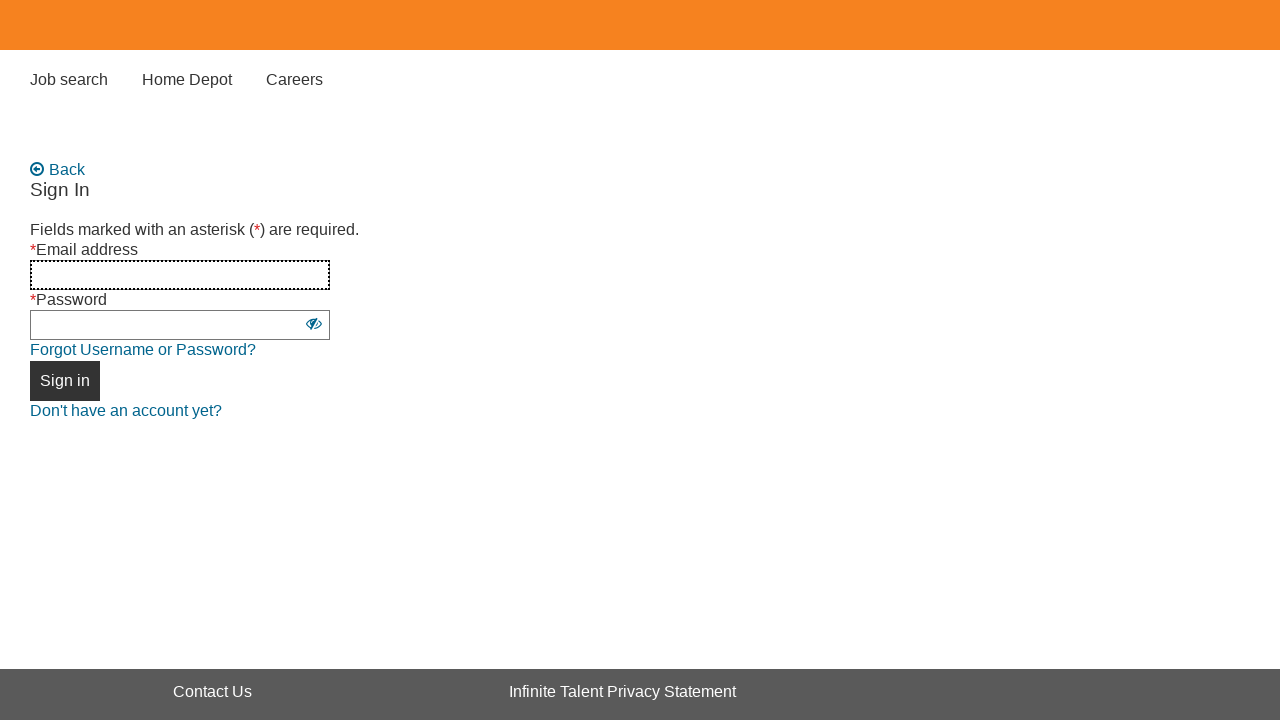

--- FILE ---
content_type: text/html; charset=utf-8
request_url: https://sjobs.brassring.com/TGnewUI/Search/home/HomeWithPreLoad?PageType=JobDetails&partnerid=25526&siteid=5032&jobid=81782&gqid=0&al=1
body_size: 197274
content:





<!DOCTYPE HTML PUBLIC "-//W3C//DTD XHTML 1.0 Strict//EN" "http://www.w3.org/TR/xhtml1/DTD/xhtml1-strict.dtd">

<!--[if lt IE 7 ]> <html class="ie6 ie"> <![endif]-->
<!--[if IE 7 ]>    <html class="ie7 ie"> <![endif]-->
<!--[if IE 8 ]>    <html class="ie8 ie"> <![endif]-->
<!--[if IE 9 ]>    <html class="ie9 ie"> <![endif]-->
<!--[if (gt IE 9)|!(IE)]><!-->

<html lang="en-us" xml:lang="en-us">
<!--<![endif]-->
<head>
    <base href="/" />
    <meta http-equiv="X-UA-Compatible" content="IE=edge" />
    <meta http-equiv="content-type" content="text/html; charset=UTF-8" />
    <meta name=charset content="charset" charset="utf-8" />
    <meta name="source" content="delivery:IBM authoring:IBM" />
    <meta name="DC.Rights" content="© Copyright IBM Corporation 2014" />
    <meta name="DC.Date" scheme="iso8601" content=" 2026-01-24" />
    <meta name="owner" content="IBM Brassring Talent Gateway" />
    <meta name="ibm.country" content="ZZ" />
    <meta name="IBM.Effective" scheme="W3CDTF" content="2014-01-01" />
    <meta name="viewport" content="initial-scale=1.0,width=device-width,height=device-height" />
    <meta name="workFlow" id="workFlow" content="search" />
    <meta name="configMode" id="configMode" content="data" value="0" />
    <meta name="wbBrandingHostDomain" id="wbBrandingHostDomain" content="data" value="https://workbench.brassring.com/WBWeb/TalentGateway/ResponsiveLayout/BrandingSettings" />
    <meta name = "Home Depot"  content = "job details page"/><meta  property="og:title"  name = "title"  content = "MERCHANDISING - Home Depot - Job Details"/><meta  property="og:description"  name = "description"  content = "Job Details: Merchandising Execution Associates (MEAs) ensure that the products are stocked and properly merchandised to pr"/><meta name = "keywords"  content = "BrassRing, job details, job employment, resume, job listing, job opening, job description, career, job opportunity, employment opportunities, job vacancy, post resume, professional, professionals, job application, job posting, hiring, job interview, employer"/>
    <meta name="brandingConfigs" id="brandingConfigs" content="data" value="{&quot;brandingSettings&quot;: {&quot;Responsive_AdvancedCSS&quot;: &quot;&quot;,&quot;Responsive_BackgroundColor&quot;: &quot;#ffffff&quot;,&quot;Responsive_BackgroundImage&quot;: &quot;https://cdn-static.findly.com/wp-content/uploads/sites/129/2016/09/GY5A1826_1100_Pixels-1.jpg&quot;,&quot;Responsive_BaseFontColor&quot;: &quot;#333333&quot;,&quot;Responsive_BaseFontFamily&quot;: &quot;&#39;Helvetica Neue&#39;, Helvetica, Arial, sans-serif&quot;,&quot;Responsive_BaseFontSize&quot;: &quot;16px&quot;,&quot;Responsive_ButtonBackgroundColor&quot;: &quot;#333333&quot;,&quot;Responsive_CompiledCSS&quot;: &quot;.baseFontColor {  color: #333333;}.baseColorPalette {  background-color: #ffffff;  color: #333333;}.accentBkg {  background-color: #ebebeb;  color: #333333;}.lightAccentBkg {  background-color: #f3f3f3;}.veryLightAccentBkg {  background-color: #f9f9f9;}.darkAccentBkg {  background-color: #cccccc;  color: #333333;}.gateway.themed .accentBkg .borderInAccentBkg {  border-color: #cccccc;}.linkColorOnBkg {  background-color: #ffffff;  color: #00648d;  border-color: #00648d;  outline-color: #00648d;}body,.ui-widget-content a,input {  font-family: #SQ#Helvetica Neue#SQ#, Helvetica, Arial, sans-serif;  font-size: 16px;}body,.pageHeader,button,.menu,.dialog .region,.dialog .body,.gateway .baseColorPalette,.ui-widget-content,.facet ul.liner {  background-color: #ffffff;  color: #333333;}.themed .pageHeader {  background-color: #f6821f;}.themed .headerLink {  color: #333333;}.themed.pageFooter {  background-color: #5a5a5a;}.themed.pageFooter .footerLink,.themed.pageFooter .tgLocale {  border-color: #E0E0E0;  color: #ffffff;}.themed.pageFooter a {  color: #ffffff;  border-color: #ffffff;}.themed.pageFooter i {  display: inline-block;  color: #ffffff;  border-color: #ffffff;}svg.styleableColor path,svg.styleableColor rect {  fill: #333333;  stroke: #333333;}a,a:visited,.link,.gateway.themed .linkColor,.jobtitle,.gateway .baseColorPalette a,.gateway .baseColorPalette a:visited,.facetFilterAccordion h3:after {  color: #00648d;}a.sidebarNav,.gateway .sidebarOverlay .sidebar {  background-color: #ffffff;}.backLink {  color: #00648d;}.cue,.prompt,[disabled],::-webkit-input-placeholder,:-moz-placeholder,::-moz-placeholder,:-ms-input-placeholder {  color: #8f8f8f;}.foreground {  color: #ffffff;  background-color: #f6821f;}.foreground span,.foreground a,.foreground a:visited {  color: #ffffff;}.gateway.themed .controlWrapper span,.gateway.themed .controlWrapper a,.gateway.themed .controlWrapper a:visited {  color: #333333;}.themed .hover,.menu a:hover {  background-color: #f9f9f9;}.ui-state-hover {  outline-color: #333333;}.striped :nth-child(even),.even,.ui-menu-item.ui-state-focus,.ui-datepicker .ui-state-default,.ui-widget-header {  background-color: #f3f3f3;}.backgroundColor,.themed .down,.menu a:active,.menu a.active,.applyFlow .layoutsection .heading:before,.themed .ngdialog.ngdialog-theme-default .ngdialog-content {  background-color: #ffffff;}.highlighted &gt; a,.gateway.themed .selectedTile {  background-color: #ebebeb;  color: #333333;}.themed .primaryButton {  background-color: #333333;  color: #ffffff;}.themed .primaryButton:hover {  background-color: #1b1b1b;  color: #ffffff;}.themed .primaryButton:active {  background-color: #333333;  color: #ffffff;}.themed .primaryButton .ladda-label,.themed .primaryButton .button-label {  outline-color: #ffffff;}.themed button,a.button {  background-color: #363636;  color: #ffffff;}.themed button:hover,a.button:hover {  background-color: #404040;  color: #ffffff;}.themed button:active,a.button:active {  background-color: #4d4d4d;  color: #ffffff;}.themed button .ladda-label,a.button .ladda-label,.themed button .button-label,a.button .button-label {  outline-color: #ffffff;}.themed .closeButton,.themed .close {  color: #333333;}.themed .closeButton:hover,.themed .close:hover {  background: #d6d6d6;}.themed .closeButton:active,.themed .close:active {  background: #ebebeb;}.themed .clearButton {  color: #333333;}.themed .progressBarContainer .progressBar .meter {  background-color: #f6821f;}.pseudoradio.checked:after {  background-color: #333333;}&quot;,&quot;Responsive_FooterBackgroundColor&quot;: &quot;#5A5A5A&quot;,&quot;Responsive_FooterLinkColor&quot;: &quot;#ffffff&quot;,&quot;Responsive_ForegroundColor&quot;: &quot;#f6821f&quot;,&quot;Responsive_HeaderBackgroundColor&quot;: &quot;#f6821f&quot;,&quot;Responsive_HeaderLinkColor&quot;: &quot;#333333&quot;,&quot;Responsive_LinkColor&quot;: &quot;#00648D&quot;,&quot;Responsive_PrimaryHeaderLogo&quot;: &quot;none&quot;,&quot;Responsive_SecondaryHeaderLogo&quot;: &quot;none&quot;}}" />
    <meta name="cascadeToAllMembers" id="cascadeToAllMembers" content="data" />
    <meta name="talentSuiteJobMenu" id="talentSuiteJobMenu" content="data" />
    <meta name="google-site-verification" content="nmDETASyaIRYEPOVxTu5fPUU9Tg-KQgPANHFw3owtWw" />


    <link href="/TGNewUI/bundles/libStyleSheets?v=sxU3OyRajtrhll3tZI1dJxs821PqnPKCEjtEERkvCGI1" rel="stylesheet"/>


    <link rel="stylesheet" type="text/css" href="/TGNewUI/Scripts/app/Fonts/Lato/v-639046376912796341/lato.css" />

            <link rel="stylesheet" type="text/css" href="/TGNewUI/StyleSheets/v-639046376919594982/search.css" />
    <link rel="stylesheet" type="text/css" href="/TGNewUI/StyleSheets/v-639046376916701328/customHomepage.css" />
    <link rel="stylesheet" type="text/css" href="/GQWeb/CSS/app/v-639046376768798810/applyForms.css" />
    <link rel="stylesheet" type="text/css" href="/GQWeb/CSS/lib/v-639046376775266212/ladda-themeless.min.css" />
    

    

    <script src="/TGNewUI/Scripts/app/v-639046376912816338/Similarjobs.js" type="text/javascript"></script>
    <script type="module" src="/TGNewUI/NG-Widgets/browser/v-639046387669524140/polyfills.js"></script>
    <script type="module" src="/TGNewUI/NG-Widgets/browser/v-639046387669524140/main.js"></script>
    <script src="/TGNewUI/bundles/libScripts?v=YytPafsn4LQlsLk9rgtMw38XEOvH0zWQ_dIw29oJqIY1"></script>


    <script src="/TGNewUI/Scripts/lib/i18n/v-639046376914566345/datepicker-en-us.js" defer=defer></script>


    <script type="text/javascript" src="/GQWeb/Scripts/lib/v-639046376776686216/ladda.min.js"></script>

        <script src="/TGNewUI/Scripts/app/v-639046376913226347/shared.js" type="text/javascript"></script>
<script src="/TGNewUI/bundles/tgScripts?v=vVlu8DQJnPCZSR_8EQJux_NKV-mWvpQdZJ2c6MIBhPY1"></script>
        <script src="/TGNewUI/Scripts/app/v-639046376913196344/search.js" type="text/javascript"></script>
        <script type="text/javascript"
                src="/GQWeb/Scripts/app/v-639046376776656222/apply.js">
        </script>



    <script src="/TGNewUI/bundles/applyFormScripts?v=w9i4tfILsaCKJ8pn_WdySuYOW1MPODx_57I4vdP3Lac1"></script>

    <![if (gt IE 10)|!(IE)]>
    <script src="/TGNewUI/Scripts/lib/v-639046376916226965/less-2.5.1.min.js" type="text/javascript"></script>
    <![endif]>
    <title id="title">MERCHANDISING | Home Depot</title>

</head>


<body onbeforeunload="unloadMethodCall()" class="gateway themed {{workFlow}} " workflow="{{workFlow}}" id="gateway" ng-app="searchApp" ng-controller="configTool" ng-right-click="contextMenu.show()" pagetitle="MERCHANDISING | Home Depot" tabindex="-1">

    <div ng-include="'brandingTopToolbar'" ng-if="bConfigMode" role="region" aria-label="Branding Toolbar"></div>


    <div init-widget="contextMenu" class="brandingContextMenu menu" ng-include="'menuInnerTemplate'" ng-if="bConfigMode" ng-init="oParent=contextMenu; oRoot=contextMenu" role="region" aria-label="context menu"></div>

    













<script type="text/ng-template" id="loginTemplate">
    <form name="signInForm" novalidate class="loginBox">
        <label custom-style="RequiredLabel" model-data="LoginBoxData" ng-hide="LoginBoxData != null ? LoginBoxData.RequiredLabel == null : false" class="Margintop0">Fields marked with an asterisk (<span class="ReqFields asterisk">*</span>) are required.</label>
        <div custom-style="UsernameInput" model-data="LoginBoxData" ng-class="{alert : (ngDialogData.mobileLogin || !bShowMobileSignInDialog) && (signInForm.loginField.$error.pattern && blurred) || (signInForm.loginField.$error.required && submit) || (errorAtLoggingIn==dynamicStrings.ErrorMessage_InvalidUsernameOrPasswordError)}">
            <div class="labelValue hideInMobile blockLevelElement" ng-hide="LoginBoxData != null ? LoginBoxData.UsernameLabel == null : false"><span class="ReqFields">*</span><label class="LoginInput" for="{{ngDialogData.mobileLogin? 'loginFieldMobile' : 'loginField'}}">{{LoginBoxUsername}}</label></div>
            <input aria-invalid="{{errorAtLoggingIn==dynamicStrings.ErrorMessage_InvalidUsernameOrPasswordError? true:false}}" ng-class="{SignInFullView: showInFullView}" class="hideInMobile loginControl blockLevelElement" name="loginField" id="{{ngDialogData.mobileLogin? 'loginFieldMobile' : 'loginField'}}" 
                   ng-focus="blurred=false" ng-blur="blurred = true" type="text" ng-required="true" ng-pattern="regexEquation" ng-model="loginField" ng-trim="true" ng-attr-placeholder="{{LoginBoxData != null ? LoginBoxUsername : null}}"
                   append-ng-style="LoginBoxData"/>
            <span ng-class="{SignInFullView: showInFullView}" class="labelValue hideInMobile blockLevelElement error" ng-if="(ngDialogData.mobileLogin || !bShowMobileSignInDialog) && (signInForm.loginField.$error.pattern) && blurred">This doesn&#39;t seem to be a valid email address.</span>
            <span ng-class="{SignInFullView: showInFullView}" class="labelValue hideInMobile blockLevelElement error" ng-show="(ngDialogData.mobileLogin || !bShowMobileSignInDialog) && signInForm.loginField.$error.required && submit">Required field</span>
            <span ng-class="{SignInFullView: showInFullView}" class="labelValue hideInMobile blockLevelElement error" ng-if="(ngDialogData.mobileLogin || !bShowMobileSignInDialog) && !signInForm.loginField.$error.pattern && errorAtLoggingIn==dynamicStrings.ErrorMessage_InvalidUsernameOrPasswordError">Email or Username incorrect.</span>
        </div>
        <div custom-style="PasswordInput" model-data="LoginBoxData" ng-class="{alert : (ngDialogData.mobileLogin || !bShowMobileSignInDialog) && (signInForm.password.$error.required && submit) ||(errorAtLoggingIn==dynamicStrings.ErrorMessage_InvalidUsernameOrPasswordError)}">
            <div class="labelValue hideInMobile blockLevelElement" ng-hide="LoginBoxData != null ? LoginBoxData.PasswordLabel == null : false"><span class="ReqFields">*</span><label class="LoginInput" for="{{ngDialogData.mobileLogin? 'passwordMobile' : 'password'}}">Password</label></div>
            <div append-ng-style="LoginBoxData">
                <input password-toggle aria-invalid="{{errorAtLoggingIn==dynamicStrings.ErrorMessage_InvalidUsernameOrPasswordError? true:false}}" ng-class="{SignInFullView: showInFullView}" class="loginControl hideInMobile" name="password" id="{{ngDialogData.mobileLogin? 'passwordMobile' : 'password'}}" 
                       type="password" ng-required="true" ng-model="password" ng-trim="true" ng-attr-placeholder="{{LoginBoxData != null ? 'Password' : null}}" />
            </div>
            <span ng-class="{SignInFullView: showInFullView}" class="labelValue hideInMobile blockLevelElement error" ng-show="(ngDialogData.mobileLogin || !bShowMobileSignInDialog) && signInForm.password.$error.required && submit">Required field</span>
            <span ng-class="{SignInFullView: showInFullView}" class="labelValue hideInMobile blockLevelElement error" ng-if="(ngDialogData.mobileLogin || !bShowMobileSignInDialog) && errorAtLoggingIn==dynamicStrings.ErrorMessage_InvalidUsernameOrPasswordError">Password incorrect.</span>
        </div>
        <div ng-include="'loginCaptchaTemplate'" ng-init="LoginBoxData != null ? LoginBoxInit(this) : ''" custom-style="Captcha" model-data="LoginBoxData" ng-if="response.EnableCaptcha && (response.ShowCaptcha || ShowCaptcha)"></div>
        <div custom-style="ForgotLink" model-data="LoginBoxData" ng-if="tgSettings.LoginDetailsManagement=='Enhanced'">
            <a class="loginHomelinks labelValue blockLevelElement UnderLineLink" ng-if="tgSettings.LoginDetailsManagement=='Enhanced'" ng-click="ForgotPassword()">Forgot Username or Password?</a>
        </div>
        <div custom-style="ForgotLink" model-data="LoginBoxData" ng-if="tgSettings.LoginDetailsManagement!='Enhanced'">
            <a class="loginHomelinks labelValue blockLevelElement UnderLineLink" ng-if="tgSettings.LoginDetailsManagement!='Enhanced'" ng-click="ForgotPassword()">Forgot password?</a>
        </div>
        <button id="btnLogin" custom-style="SignIn" model-data="LoginBoxData" class="primaryButton submitButton hideInMobile ladda-button" ng-disabled="!bError && submit" ng-click="bError = false; submit=true; prevalidate(this,appScope.validateAndSubmit,'signInForm');" type="submit">Sign in</button>
        <div ng-if="!PortalLogin" custom-style="CreateAccount" model-data="LoginBoxData">
            <a class="newAccnt labelValue blockLevelElement UnderLineLink" ng-click="newAccntScreen()">Don&#39;t have an account yet?</a>
        </div>
        <div role="alert" j-query="setFocus" class="newMsgContainer hideInMobile" ng-if="LoginSessionExpired">
            <div class="iconContainer BkgError">
                <i class="fa fa-times-circle"></i>
            </div>
            <div class="msgContainer BorderError">
                <span>An error occurred while trying to login. Please clear browser cache and cookies and try again</span>
                <a href='/TGNewUI/ClearBrowserHistory.html' target='_blank'>
                    Click here for steps to clear cache and cookies
                </a>
            </div>
        </div>

            <a class="ladda-button smSubmit" style="display:none" ng-click="bError = false; submit=true; validateAndSubmit(this);">Sign in</a>
    </form>
</script>












<script type="text/ng-template" id="loginWidgetTemplate">

    <h1 class="hideInMobile labelValue hd" custom-style="LoginHeader" ng-hide="LoginBoxData != null ? LoginBoxData.LoginHeader == null : false" model-data="LoginBoxData">
        <span ng-if="tgSettings.SocialMedia != ''&& tgSettings.EnableSMIntegrationLogin == 'yes'">Choose your sign in option</span>
        <span ng-if="!(tgSettings.SocialMedia != ''&& tgSettings.EnableSMIntegrationLogin == 'yes')">{{dynamicStrings.Button_LogIn}}</span>
       
    </h1>
    <label class="screenReaderText" ng-if="tgSettings.SocialMedia != ''&& tgSettings.EnableSMIntegrationLogin == 'yes'">{{dynamicStrings.ScreenReaderSignInHeading.replace('[username]',LoginBoxUsername)}}</label>
    <label class="screenReaderText" ng-if="!(tgSettings.SocialMedia != ''&& tgSettings.EnableSMIntegrationLogin == 'yes')">{{dynamicStrings.ScreenReaderSignInHeadingNoSM.replace('[username]',LoginBoxUsername)}}</label>
    <div role="alert" j-query="setFocus" class="newMsgContainer hideInMobile" ng-if="(ngDialogData.mobileLogin || !bShowMobileSignInDialog) && bError">
        <div class="iconContainer BkgError">
            <i class="fa fa-times-circle"></i>
        </div>
        <div class="msgContainer BorderError">
            <span id="loginErrorListContainer" class="ErrMsgHeadTitles" ng-bind="dynamicStrings.ErrorMessage_AttentionRequired"></span>
            <a class="UnderLineLink" href="#0" ng-if="(!angular.isDefined(errorAtLoggingIn) || errorAtLoggingIn=='') && (LoginErrorID!=''||errorAtLoggingIn==dynamicStrings.ErrorMessage_InvalidUsernameOrPasswordError)" ng-click="focusAt(LoginErrorID)" ng-bind="dynamicStrings.Link_Showme"></a>
            <span ng-if="errorAtLoggingIn!='' && errorAtLoggingIn!=dynamicStrings.ErrorMessage_InvalidUsernameOrPasswordError" ng-bind="errorAtLoggingIn"></span>
        </div>
    </div>

    <div class="hideInMobile socialSources" custom-style="SocialMediaContainer" model-data="LoginBoxData" ng-if="tgSettings.SocialMedia != '' && tgSettings.EnableSMIntegrationLogin == 'yes'" ng-init="socialwidgetload()">
        <a class="linkedin" href="#0" role="button" ng-if="tgSettings.SocialMedia.split(',').indexOf('1') > -1" ng-click="LoginWithSocialMedia('1')">
            <i class="fab fa fa-linkedin-square"></i>
            <span class="">Sign in with LinkedIn</span>
        </a>
        <a class="facebook" href="#0" role="button" ng-if="tgSettings.SocialMedia.split(',').indexOf('2') > -1" ng-click="LoginWithSocialMedia('2')">
            <i class="fab fa fa-facebook-square"></i>
            <span class="">Sign in with Facebook</span>
        </a>
        <a class="twitter" href="#0" role="button" ng-if="tgSettings.SocialMedia.split(',').indexOf('3')> -1" ng-click="LoginWithSocialMedia('3')">
            <img src="/TGNewUI/Content/Images/x-twitter.svg" class="icon_twitter_x" alt="Twitter"/>
            <span class="">Sign in with Twitter</span>
        </a>
       

    </div>
    <div class="hideInMobile separator" custom-style="OR" ng-hide="LoginBoxData != null ? LoginBoxData.OR == null : false" model-data="LoginBoxData" ng-if="tgSettings.SocialMedia != ''&& tgSettings.EnableSMIntegrationLogin == 'yes'">
        <span class="or lightAccentBkg" aria-hidden="true">{{dynamicStrings.SignIn_Or}}</span>
        <label class="screenReaderText">{{dynamicStrings.ScreenReaderEnterUserNamePass.replace('[username]',LoginBoxUsername)}}</label>
        <span class="rule"></span>
    </div>
    <label class="screenReaderText" ng-if="!(tgSettings.SocialMedia != ''&& tgSettings.EnableSMIntegrationLogin == 'yes')">{{dynamicStrings.ScreenReaderEnterUserNamePassNoSM.replace('[username]',LoginBoxUsername)}}</label>
    <div ng-include="'loginTemplate'"></div>

</script>












<script type="text/ng-template" id="submitResumeTemplate">

    <h1 class="generalSubmissionHeading hd"> {{tgSettings.SiteGeneralSubmissionLinkText}}</h1>
    <p j-query="html(tgSettings.LandingNonLoggedSubmitNowText)"></p>
    <button class="primaryButton submitResume ladda-button" ng-click="generalJobSubmissionRedirection(this)">{{tgSettings.SiteGeneralSubmissionButtonText}}</button>

</script>











<script type="text/ng-template" id="MobileSignInTemplate">
    <div class="mobileView" j-query="setFocus">
        <a class="backLink" ng-click="backClick(false)" ng-class="{'mobileOnly' : !showInFullView  }" ng-if="bShowBackButton && !LoginFromLinkView && standAloneGQ <= 0" aria-label="Back"><i aria-hidden="true" class="fa fa-arrow-circle-o-left"></i><span class="UnderLineLink">Back</span></a>
        <h1 ng-class="{'HeaderSignInFullView' : showInFullView  }" class="title" id="mobileSignInTitle">
            <span ng-if="tgSettings.SocialMedia != ''&& tgSettings.EnableSMIntegrationLogin == 'yes'">Choose your sign in option</span>
            <span ng-if="!(tgSettings.SocialMedia != ''&& tgSettings.EnableSMIntegrationLogin == 'yes')">{{dynamicStrings.Button_LogIn}}</span>
        </h1>

        <button class="ladda-button skipsignIn" ng-if="bBypassGQLogin" ng-click="showPrivacyPolicyForNonLoggedIn('ByPassGQLogin')"><span>Skip sign in</span></button>
        <div class="hideInMobile separator" ng-class="{separatorShowallView: showInFullView,separatorMobile:!showInFullView}" ng-if="bBypassGQLogin">
            <span class="or baseColorPalette" aria-hidden="true">{{dynamicStrings.SignIn_Or}}</span>
            <span class="rule"></span>
        </div>

        <label class="screenReaderText" ng-if="tgSettings.SocialMedia != ''&& tgSettings.EnableSMIntegrationLogin == 'yes'">{{dynamicStrings.ScreenReaderSignInHeading.replace('[username]',LoginBoxUsername)}}</label>
        <label class="screenReaderText" ng-if="!(tgSettings.SocialMedia != ''&& tgSettings.EnableSMIntegrationLogin == 'yes')">{{dynamicStrings.ScreenReaderSignInHeadingNoSM.replace('[username]',LoginBoxUsername)}}</label>
        <div role="alert" j-query="setFocus" class="newMsgContainer hideInMobile ShowTimeoutMessage" ng-if="ShowTimeoutMessage">
            <div class="iconContainer BkgError">
                <i class="fa fa-times-circle"></i>
            </div>
            <div class="msgContainer BorderError">
                <label class="FieldsMessage">You have been signed out due to inactivity.</label>
            </div>
        </div>
        <div role="alert" j-query="setFocus" class="newMsgContainer" ng-if="DoNotAllowToLinkNoLoginAccountMsg">
            <div class="iconContainer BkgError">
                <i class="fa fa-times-circle"></i>
            </div>
            <div class="msgContainer BorderError">
                <label class="FieldsMessage" ng-bind-html="DoNotAllowToLinkNoLoginAccountMsg"></label>
            </div>
        </div>
        <div class="loginWidget SMWidget" ng-if="tgSettings.SocialMedia != '' && tgSettings.EnableSMIntegrationLogin == 'yes'">
            <div ng-class="{socialsourcesleft: showInFullView,socialSources: !showInFullView}" ng-if="tgSettings.SocialMedia != '' && tgSettings.EnableSMIntegrationLogin == 'yes'">
                <a class="linkedin" ng-click="LoginWithSocialMedia('1')" ng-if="tgSettings.SocialMedia.split(',').indexOf('1') > -1" href="#0" role="button">
                    <i class="fab fa fa-linkedin-square"></i>                                                                                                      
                    <span class="">Sign in with LinkedIn</span>      
                </a>                                                                                                                                        
                <a class="facebook" ng-click="LoginWithSocialMedia('2')" ng-if="tgSettings.SocialMedia.split(',').indexOf('2') > -1" href="#0" role="button">
                    <i class="fab fa fa-facebook-square"></i>                                                                                                      
                    <span class="">Sign in with Facebook</span>     
                </a>                                                                                                                                       
                <a class="twitter" ng-click="LoginWithSocialMedia('3')" ng-if="tgSettings.SocialMedia.split(',').indexOf('3') > -1" href="#0" role="button">
                    <img src="/TGNewUI/Content/Images/x-twitter.svg" class="icon_twitter_x"/>
                    <span class="">Sign in with Twitter</span>
                </a>                                                                                                                                       
               
                <div class="onetapgoogle" ng-init="mobileSignin()"></div>
            </div>
        </div>
        <div class="hideInMobile separator separatorShowallView" ng-class="{separatorShowallView: showInFullView,separatorMobile:!showInFullView}" ng-if="tgSettings.SocialMedia != '' && tgSettings.EnableSMIntegrationLogin == 'yes'">
            <span class="or baseColorPalette" aria-hidden="true">{{dynamicStrings.SignIn_Or}}</span>
            <label class="screenReaderText">{{dynamicStrings.ScreenReaderEnterUserNamePass.replace('[username]',LoginBoxUsername)}}</label>
            <span class="rule"></span>
        </div>
        <label class="screenReaderText" ng-if="!(tgSettings.SocialMedia != ''&& tgSettings.EnableSMIntegrationLogin == 'yes')">{{dynamicStrings.ScreenReaderEnterUserNamePassNoSM.replace('[username]',LoginBoxUsername)}}</label>
        
        <div role="alert" tabindex="0" j-query="setFocus" ng-class="{SignInErrorMsg: showInFullView}" class="newMsgContainer hideInMobile" ng-if="bError">
            <div class="iconContainer BkgError">
                <i class="fa fa-times-circle"></i>
            </div>
            <div class="msgContainer BorderError">
                <span class="ErrMsgHeadTitles Marginbottom10">{{dynamicStrings.ErrorMessage_AttentionRequired}}</span>
                <a class="ErrMsgMobile UnderLineLink" ng-if="(errorAtLoggingIn=='' || !angular.isDefined(errorAtLoggingIn)) && (LoginErrorID!=''||errorAtLoggingIn==dynamicStrings.ErrorMessage_InvalidUsernameOrPasswordError)" ng-click="focusAt(LoginErrorID)" ng-bind="dynamicStrings.Link_Showme"></a>
                <div class="Marginbottom10">
                    <a class="ErrMsgDesktop UnderLineLink" ng-if="UnameErrorID!='' && (errorAtLoggingIn=='' || !angular.isDefined(errorAtLoggingIn) )" ng-click="focusAt('loginField')" href="#" ng-bind="UnameErrorID"></a><span class="ErrMsgDesktop" ng-if="UnameErrorID!='' && (errorAtLoggingIn=='' || !angular.isDefined(errorAtLoggingIn) )">-</span>
                    <span class="ErrMsgDesktop" ng-if="UnameErrorID!='' && (errorAtLoggingIn=='' || !angular.isDefined(errorAtLoggingIn)) && errorAtLoggingIn!=dynamicStrings.ErrorMessage_InvalidUsernameOrPasswordError">Required field</span>
                    <span class="ErrMsgDesktop" ng-if="errorAtLoggingIn==dynamicStrings.ErrorMessage_InvalidUsernameOrPasswordError" ng-bind="UnameErrorID + dynamicStrings.ErrorMessage_IsIncorrect"></span>
                </div>
                <div class="Marginbottom10">
                    <a class="ErrMsgDesktop UnderLineLink" ng-if="PassErrorID!='' && (errorAtLoggingIn==''|| !angular.isDefined(errorAtLoggingIn))" ng-click="focusAt('password')" href="#" ng-bind="PassErrorID"></a><span class="ErrMsgDesktop" ng-if="PassErrorID!='' && (errorAtLoggingIn==''|| !angular.isDefined(errorAtLoggingIn))">-</span>
                    <span class="ErrMsgDesktop" ng-if="PassErrorID!='' &&(errorAtLoggingIn=='' || !angular.isDefined(errorAtLoggingIn)) && errorAtLoggingIn!=dynamicStrings.ErrorMessage_InvalidUsernameOrPasswordError">Required field</span>
                    <span class="ErrMsgDesktop" ng-if="errorAtLoggingIn==dynamicStrings.ErrorMessage_InvalidUsernameOrPasswordError" ng-bind="PassErrorID + dynamicStrings.ErrorMessage_IsIncorrect"></span>
                </div>
                <div class="">
                    <a class="ErrMsgDesktop UnderLineLink" ng-if="CaptchaErrorID!='' && (errorAtLoggingIn==''|| !angular.isDefined(errorAtLoggingIn))" ng-click="focusAt('captchaInputText')" href="#" ng-bind="CaptchaErrorID"></a><span class="ErrMsgDesktop" ng-if="CaptchaErrorID!='' && (errorAtLoggingIn==''|| !angular.isDefined(errorAtLoggingIn))">-</span>
                    <span class="ErrMsgDesktop" ng-if="CaptchaErrorID!='' &&(errorAtLoggingIn=='' || !angular.isDefined(errorAtLoggingIn)) && errorAtLoggingIn!=dynamicStrings.ErrorMessage_InvalidCaptcha">Required field</span>
                    <span class="ErrMsgDesktop" ng-if="errorAtLoggingIn==dynamicStrings.ErrorMessage_InvalidCaptcha" ng-bind="dynamicStrings.ErrorMessage_InvalidCaptcha"></span>
                </div>
                <span ng-if="errorAtLoggingIn!='' && errorAtLoggingIn!=dynamicStrings.ErrorMessage_InvalidUsernameOrPasswordError && errorAtLoggingIn!=dynamicStrings.ErrorMessage_InvalidCaptcha" ng-bind="errorAtLoggingIn"></span>
            </div>

        </div>
        <div class="MainDiv">
            <div ng-include="tabValue"></div>
        </div>
        <div class="ngdialog-close hideInMobile UnderLineLink" ng-if="!showInFullView" ng-click="backClick(true)"></div>
    </div>

</script>










<script type="text/ng-template" id="createAccountTemplate">
    <div class="clearfix vExpParent" ng-cloak no-text id="createAccountContent" ng-class="{noBkgImage: theme.data.backgroundImage.selected == 'none', noJobDescriptions: ! bJobDescriptions}" no-text>
        <div class="grayBox mobileOnly" ng-if="bShowFilterAccordion || uiBooleans.bPhoneViewLinksVisible"></div>
        <div class="createAccountContainer vExpParent ">
            <div>
                <div class="BackLinkPad padTopAndBottom backLink margin_left" ng-click="goBackCreateUserFlow()"><i aria-hidden="true" class="fa fa-arrow-circle-o-left"></i><a class="back UnderLineLink" href="">Back</a></div>
                <h1 id="CreateAccnttitle margin_left" tabindex="0" j-query="setFocus" class="padTopAndBottom margin_left" aria-label="Let&#39;s Get Started creating an account">{{dynamicStrings.Heading_LetsGetStarted}}</h1>
                <label class="screenReaderText" ng-if="$scope.tgSettings.SocialMedia != '' && tgSettings.EnableSMIntegrationLogin == 'yes' && !passcodevalidation">To create an account, use a social network login or create a new login.</label>

                <div class="DashBoardMenu" role="tablist" aria-label="Dashboard tabs" j-query="setFocus">
                    <a key-focus="tabs" role="tab" ng-if="$scope.tgSettings.SocialMedia != '' && tgSettings.EnableSMIntegrationLogin == 'yes' && !passcodevalidation" tabindex="{{(createAccount.bSocialNetwork)?0:-1}}" aria-selected="{{(!createAccount.bSocialNetwork)}}" aria-controls="socialNetwork_tab" ng-disabled="showPasscodeWindow" id="socialNetworkTab" ng-focus="NewAccntTab(true)" ng-click="NewAccntTab(true)" ng-class="{CurrentTab: (createAccount.bSocialNetwork)}">
                        {{dynamicStrings.Heading_SocialNetwork}}
                    </a>
                    <a key-focus="tabs" role="tab" tabindex="{{(!createAccount.bSocialNetwork && !passcodevalidation)?0:-1}}" aria-selected="{{(!createAccount.bSocialNetwork)}}" aria-controls="createOwn_tab" id="createOwnTab" ng-focus="NewAccntTab(false)" ng-click="NewAccntTab(false)" ng-class="{CurrentTab: (!createAccount.bSocialNetwork)}">
                        {{dynamicStrings.Lbl_createNewAccount}}
                    </a>
                </div>
            </div>
            <div id="createOwn_tab" aria-labelledby="createOwnTab" role="tabpanel" ng-show="!createAccount.bSocialNetwork" class="lstStyle listContainer lightAccentBkg vExpDiv ghostBorder " style="clear:both;">
                <form name="createAccountForm" novalidate id="createAccountForm">
                    <div role="presentation">
                        <div class="listElement newAccntCustomText" ng-if="response.ClientSettings.CreateTGAccountInstruction && response.ClientSettings.CreateTGAccountInstruction.length>0" ng-bind-html-compile="$root.utils.htmlEncode(response.ClientSettings.CreateTGAccountInstruction)">
                        </div>
                        <div class="listElement">
                            <div class="newMsgContainer" role="alert" j-query="setFocus" ng-if="login.tooManyPasscodeAttempts">
                                <div class="iconContainer BkgError">
                                    <i class="fa fa-times-circle"></i>
                                </div>
                                <div class="msgContainer BorderError">
                                    You have entered an invalid or expired passcode too many times and can no longer use a passcode to create your account. Try with different email address or try again later.
                                </div>
                            </div>
                            <div class="newMsgContainer" role="alert" j-query="setFocus" ng-if="login.tooManyPasscodeRequests">
                                <div class="iconContainer BkgError">
                                    <i class="fa fa-times-circle"></i>
                                </div>
                                <div class="msgContainer BorderError">
                                    You have requested a passcode too many times and can no longer use a passcode to create a new account. Try with different email address or try again later
                                </div>
                            </div>
                        </div>
                        <div success-message click="login.ErrorID = 'undefined'" message="Passcode successfully validated." type="floating" ng-if="login.ErrorID == '' && passcodevalidation"></div>
                        <div class="listElement" ng-show="submitted">
                            <div role="alert" j-query="setFocus" class="newMsgContainer" ng-if="createAccount.mainError!=''">
                                <div class="iconContainer BkgError">
                                    <i class="fa fa-times-circle"></i>
                                </div>
                                <div class="msgContainer BorderError">
                                    <span class="invalidFieldsMessage">{{createAccount.mainError}}</span>
                                    <ul class="invalidFieldsList" ng-show="createAccount.showForgotPasswordLink">
                                        <li class="invalidFieldItem">
                                            <a class="UnderLineLink" ng-click="ForgotPassword()" href="#" title="{{dynamicStrings.ErrorMessage_DoYouNeedHelpWithUsernameOrPassword}}">{{dynamicStrings.ErrorMessage_DoYouNeedHelpWithUsernameOrPassword}}</a>
                                        </li>
                                    </ul>
                                </div>
                            </div>

                            <div role="alert" class="newMsgContainer" j-query="setFocus" ng-if="createAccount.errormsgs.length">
                                <div class="iconContainer BkgError">
                                    <i class="fa fa-times-circle"></i>
                                </div>
                                <div class="msgContainer BorderError">
                                    <span class="invalidFieldsMessage">{{dynamicStrings.ErrorMessage_AttentionRequired}}</span>
                                    <a class="showInvalidListLink UnderLineLink" href="#" ng-click="showInvalidDetails()">{{dynamicStrings.Link_Showme}}</a>
                                    <ul class="invalidFieldsList">
                                        <li class="invalidFieldItem" ng-repeat="msg in createAccount.errormsgs">
                                            <a class="UnderLineLink" ng-click="scrollToInvalidField(this)" href="#" title="{{msg.label}}{{msg.error}}">{{msg.label}}</a>
                                            <span class="errorMsg">{{msg.error}}</span>
                                        </li>
                                    </ul>
                                </div>
                            </div>
                        </div>
                        <div class="listElement">
                            <div class="thick">
                                <label>
Fields marked with an asterisk (<span class="redText">*</span>) are required.                                </label>
                            </div>
                        </div>
                        <div class="listElement">
                            <div class="thick">
                                <h2><span>{{dynamicStrings.Heading_AccountInformation}}</span></h2>
                            </div>
                        </div>
                        <div class="listElement">
                            <div class="padBottom"><span class="redText">*</span><label for="username">{{LoginBoxUsername}}</label></div>
                            <div ng-if="response.ClientSettings.LoginType==1" >
                                <div>
                                    <input id="username" ng-class="{textbox:true,errortext:(createAccountForm.username.$error.required && submitted)}" type="text" ng-model="createAccount.login.userName" name="username" ng-required="true" ng-pattern="regexEquation" />
                                </div>
                                <div>
                                    <div ng-class="{individualErrorBox:true}" ng-show="createAccountForm.username.$error.required && submitted">
                                        <span>{{dynamicStrings.ErrorMessage_RequiredField}}</span>
                                    </div>
                                    <div ng-class="{individualErrorBox:true}" ng-show="createAccountForm.username.$error.pattern && submitted">
                                        <span ng-show="createAccountForm.username.$error.pattern">{{dynamicStrings.ErrorMessage_InvalidUsername}}</span>
                                    </div>
                                </div>
                            </div>
                            <div ng-if="response.ClientSettings.LoginType==0" >
                                <div ng-if="!passcodevalidation">

                                    <input id="username" ng-class="{textbox:true,errortext:(createAccountForm.username.$error.required && submitted)}" type="text" name="username" ng-model="createAccount.login.userName" ng-required="true" ng-pattern="regexEquation" />

                                </div>
                                <div ng-if="passcodevalidation">
                                    <span>
                                        {{createAccount.login.userName}}
                                    </span>
                                </div>

                                <div>
                                    <div ng-class="{individualErrorBox:true}" ng-show="createAccountForm.username.$error.required && submitted">
                                        <span ng-show="createAccountForm.username.$error.required">
                                            {{dynamicStrings.ErrorMessage_RequiredField}}
                                        </span>
                                    </div>
                                    <div ng-class="{individualErrorBox:true}" ng-show="createAccountForm.username.$error.pattern && submitted">
                                        <span ng-show="createAccountForm.username.$error.pattern">{{dynamicStrings.ErrorMessage_InvalidEmail}}</span>
                                    </div>
                                </div>
                            </div>
                        </div>
                        <div ng-if="response.ClientSettings.LoginType==1  || EmailValidationForCreateAccount =='no' || (EmailValidationForCreateAccount=='yes' && passcodevalidation == true)">
                            <div class="listElement" ng-if="response.ClientSettings.EnableTwoFactorForSignIn == 'true' && EmailValidationForCreateAccount=='yes'">
                                <div class="checkboxWrapper">
                                    <input type="checkbox" class="checkbox" styled-input ng-model="TwoFactorSelectedInCreateAccount" id="Enable2Factor4SignInviaCreateAccount" name="Enable2Factor4SignInviaCreateAccount">
                                    <label for="Enable2Factor4SignInviaCreateAccount" class="checkboxLabel">Enable 2-Factor Sign In by Email</label>
                                </div>
                            </div>
                            <div class="listElement">
                                <div ng-if="response.ClientSettings.TGPasswordStrength.toLowerCase()=='default'">
                                    <div class="padBottom">
                                        <span class="redText">*</span><label for="password">{{dynamicStrings.Label_Password}}</label>
                                        <a href="#" id="passwordTips" ng-click="openPasswordTips(this)" class="fieldHelp" title="Tips for setting your password" role="button" alt="Tips for setting your password">
                                            <i class="fa fa-info-circle"><span class="screenReaderText">Tips for setting your password</span></i>
                                        </a>

                                    </div>
                                    <div>
                                        <input id="password" password-toggle aria-describedby="passwordWithMinLength" ng-class="{textbox:true,errortext:((createAccountForm.password.$error.required || createAccountForm.password.$error.notValidLength) && submitted)}" ng-focus="createAccount.passwordTooltipVisible=true;createAccount.displayPasswordErrorBox=false;" ng-blur="createAccount.passwordTooltipVisible=false;createAccount.displayPasswordErrorBox=true;" type="password" ng-model="createAccount.login.password" name="password" default-password-validation ng-required="true" />
                                    </div>
                                    <div ng-class="{individualErrorBox:true}" ng-show="createAccountForm.password.$error.required && submitted && createAccount.displayPasswordErrorBox">
                                        <span>{{dynamicStrings.ErrorMessage_RequiredField}}</span>
                                    </div>
                                    <div ng-class="{individualErrorBox:true}" ng-show="createAccountForm.password.$error.notValidLength && submitted && createAccount.displayPasswordErrorBox">
                                        <span>{{dynamicStrings.Errormessage_Mustbe6characters}}</span>
                                    </div>

                                </div>
                                <div ng-if="response.ClientSettings.TGPasswordStrength.toLowerCase()!='default'">
                                    <div class="padBottom">
                                        <span class="redText">*</span><label for="password">{{dynamicStrings.Label_Password}}</label>
                                        <a href="#" ng-click="openPasswordTips(this)" class="fieldHelp" title="Tips for setting your password" role="button">
                                            <i class="fa fa-info-circle"><span class="screenReaderText">Tips for setting your password</span></i>
                                        </a>
                                    </div>
                                    <div>
                                        <input id="password" password-toggle aria-describedby="passwordWithMinLength passwordWithSpecialCharacter" ng-class="{textbox:true,errortext:((createAccountForm.password.$error.required || createAccountForm.password.$error.notValidLength || createAccountForm.password.$error.noSpecialCharacter) && submitted)}" ng-focus="createAccount.passwordTooltipVisible=true;createAccount.displayPasswordErrorBox=false;" ng-blur="createAccount.passwordTooltipVisible=false;createAccount.displayPasswordErrorBox=true;" type="password" ng-model="createAccount.login.password" name="password" contains-special-character ng-required="true" />
                                    </div>
                                    <div ng-class="{individualErrorBox:true}" ng-show="createAccountForm.password.$error.required && submitted">
                                        <span>{{dynamicStrings.ErrorMessage_RequiredField}}</span><i class="fa-li fa fa-exclamation-triangle fa-icon-warning"></i>
                                    </div>
                                    <div ng-class="{individualErrorBox:true}" ng-show="createAccountForm.password.$error.notValidLength && !createAccountForm.password.$error.required && submitted && createAccount.displayPasswordErrorBox">
                                        <span ng-bind-html="replaceErrorMessage()"></span>
                                    </div>
                                    <div ng-class="{individualErrorBox:true}" ng-show="createAccountForm.password.$error.noSpecialCharacter && !createAccountForm.password.$error.required && submitted && createAccount.displayPasswordErrorBox">
                                        <span>{{dynamicStrings.Errormessage_MustContainSpecialCharacter}}</span>
                                    </div>

                                </div>
                            </div>
                            <div class="listElement" ng-if="!submitted || !createAccount.displayPasswordErrorBox">
                                <div class="instructions" ng-if="response.ClientSettings.TGPasswordStrength.toLowerCase()=='default'">
                                    <ul class="fa-ul">
                                        <li>
                                            <span ng-if="(createAccountForm.password.$error.notValidLength || createAccount.login.password=='' || createAccount.login.password=='undefined')"><i class="fa-li fa fa-exclamation-triangle fa-icon-warning"></i></span>
                                            <span ng-if="!(createAccountForm.password.$error.notValidLength || createAccount.login.password=='' || createAccount.login.password=='undefined')"><i class="fa-li fa fa-check-circle fa-icon-green"></i></span>
                                            <span id="passwordWithMinLength">{{dynamicStrings.Errormessage_Mustbe6characters}}</span>
                                        </li>
                                    </ul>
                                </div>
                                <div class="instructions" ng-if="response.ClientSettings.TGPasswordStrength.toLowerCase()!='default'">
                                    <ul class="fa-ul">
                                        <li class="Passwordpad">
                                            <span ng-if="(createAccountForm.password.$error.notValidLength || createAccount.login.password=='')"><i class="fa-li fa fa-exclamation-triangle fa-icon-warning"></i></span>
                                            <span ng-if="!(createAccountForm.password.$error.notValidLength || createAccount.login.password=='')"><i class="fa-li fa fa-check-circle fa-icon-green" aria-label="Must be 8-25 characters validation satisfied" role="alert"></i></span>
                                            <span id="passwordWithMinLength" ng-bind-html="replaceErrorMessage()"></span>
                                        </li>
                                        <li>
                                            <span ng-if="(createAccountForm.password.$error.noSpecialCharacter ||createAccount.login.password=='' )"><i class="fa-li fa fa-exclamation-triangle fa-icon-warning"></i></span>
                                            <span ng-if="!(createAccountForm.password.$error.noSpecialCharacter ||createAccount.login.password=='' )"><i class="fa-li fa fa-check-circle fa-icon-green" aria-label=" Validation satisfied for Must contain at least one special character" role="alert"></i></span>
                                            <span id="passwordWithSpecialCharacter">{{dynamicStrings.Errormessage_MustContainSpecialCharacter}}</span>
                                        </li>
                                    </ul>
                                </div>
                            </div>
                            <div class="listElement">
                                <div>
                                    <div class="padBottom"><span class="redText">*</span><label for="confirmPassword">{{dynamicStrings.Label_ReenterPassword}}</label></div>
                                    <div>
                                        <input id="confirmPassword" password-toggle aria-describedby="passwordsMustMatch" ng-class="{textbox:true,errortext:(createAccountForm.confirmPassword.$error.nxEqual && submitted)}" type="password" ng-model="createAccount.login.confirmPassword" name="confirmPassword" nx-equal="createAccount.login.password" ng-required="true" ng-focus="createAccount.reenterPassowrdTooltipVisible=true;createAccount.displayRePasswordErrorBox=false;" ng-blur="createAccount.reenterPassowrdTooltipVisible=false;createAccount.displayRePasswordErrorBox=true;" />
                                    </div>
                                    <div ng-class="{individualErrorBox:true}" ng-if="createAccountForm.confirmPassword.$error.nxEqual && submitted && createAccount.displayRePasswordErrorBox">
                                        <span id="passwordsMustMatch">{{dynamicStrings.Errormessage_PasswordMustMatch}}</span>
                                    </div>

                                </div>
                            </div>
                            <div class="listElement" ng-if="!submitted || !createAccount.displayRePasswordErrorBox">
                                <div class="instructions">
                                    <ul class="fa-ul">
                                        <li class="Passwordpadup">
                                            <span ng-if="(createAccountForm.confirmPassword.$error.nxEqual || createAccount.login.confirmPassword=='')"><i class="fa-li fa fa-exclamation-triangle fa-icon-warning"></i></span>
                                            <span ng-if="!(createAccountForm.confirmPassword.$error.nxEqual || createAccount.login.confirmPassword=='')"><i class="fa-li fa fa-check-circle fa-icon-green" aria-label="Your passwords got  matched Validation satisfied" role="alert"></i></span>
                                            <span id="passwordsMustMatch">{{dynamicStrings.Errormessage_PasswordMustMatch}}</span>
                                        </li>
                                    </ul>
                                </div>
                            </div>
                            <div class="listElement">
                                <div class="thick">
                                    <h2><span>{{dynamicStrings.Heading_SecurityQuestions}}</span></h2>
                                </div>
                            </div>

                            <div class="listElement" ng-if="createAccount.noOfSecurityQuestions>=1">
                                <div class="SecAnswers">
                                    <div class="padBottom"><span class="redText">*</span><label id="lblSecurityQuestion1" for="selectSecurityQuestion1">{{dynamicStrings.Label_Question1}}</label></div>
                                    <div ng-class="{errortext1:submitted && (createAccount.securityQuestion.value1 == undefined || createAccount.securityQuestion.value1==''|| createAccount.securityQuestion.errorValue1)}">
                                        <select aria-required="true" class="ui-select" name="selectSecurityQuestion1" j-query="selectmenu({change: ThrottleCreateAccountValidation })" id="selectSecurityQuestion1" ng-model="createAccount.securityQuestion.value1" ng-required="true">
                                            <option value='' disabled selected>{{dynamicStrings.Placeholder_Selectquestion}}</option>
                                            <option value="{{key}}" title="{{value}}" ng-repeat="(key, value) in securityQuestionsArray">{{value}}</option>
                                        </select>
                                    </div>
                                    <div ng-class="{individualErrorBox:true}" ng-show="( createAccount.securityQuestion.value1 == undefined || createAccount.securityQuestion.value1=='') && submitted">
                                        <span>Required field</span>
                                    </div>
                                    <div ng-class="{individualErrorBox:true}" ng-show="createAccount.securityQuestion.errorValue1">
                                        <span>{{dynamicStrings.ErrorMessage_SecurityQuestionAlreadyUsed}}</span>
                                    </div>
                                </div>
                            </div>
                            <div class="listElement" ng-if="createAccount.noOfSecurityQuestions>=1">
                                <div>
                                    <label for="securityQuestion1Answer" class="screenReaderText">Question 1 Answer</label>
                                    <input id="securityQuestion1Answer" ng-class="{textbox:true,errortext:(createAccountForm.securityQuestion1Answer.$error.required && submitted &&  createAccount.securityQuestion.value1 != undefined && createAccount.securityQuestion.value1!='' && createAccount.CAsubmitted1) || createAccount.securityQuestion.errorAnswer1}" placeholder="{{dynamicStrings.Placeholder_Answer}}" type="text" ng-model="createAccount.securityQuestion.answer1" name="securityQuestion1Answer" ng-required="true" ng-pattern="regexNoHtml" />
                                </div>
                                <div ng-class="{individualErrorBox:true}" ng-show="createAccountForm.securityQuestion1Answer.$error.required && submitted &&  createAccount.securityQuestion.value1 != undefined && createAccount.securityQuestion.value1!='' && createAccount.CAsubmitted1">
                                    <span>{{dynamicStrings.ErrorMessage_AnswerRequired}}</span>
                                </div>
                                <div ng-class="{individualErrorBox:true}" ng-show="createAccount.securityQuestion.errorAnswer1 && !createAccountForm.securityQuestion1Answer.$error.required && !createAccountForm.securityQuestion1Answer.$error.pattern">
                                    <span>{{dynamicStrings.ErrorMessage_SecurityAnswerMustBeUnique}}</span>
                                </div>
                                <div ng-class="{individualErrorBox:true}" ng-show="createAccountForm.securityQuestion1Answer.$error.pattern">
                                    <span>{{dynamicStrings.ErrorMessage_InvalidSecurityAnswer}}</span>
                                </div>
                            </div>
                            <div class="listElement" ng-if="createAccount.noOfSecurityQuestions>=2">
                                <div class="SecAnswers">
                                    <div class="padBottom"><span class="redText">*</span><label for="selectSecurityQuestion2">{{dynamicStrings.Label_Question2}}</label></div>
                                    <div ng-class="{errortext1:submitted && (createAccount.securityQuestion.value2== undefined || createAccount.securityQuestion.value2==''|| createAccount.securityQuestion.errorValue2)}">
                                        <select aria-required="true" class="ui-select" name="selectSecurityQuestion2" j-query="selectmenu({change: ThrottleCreateAccountValidation })" id="selectSecurityQuestion2" ng-model="createAccount.securityQuestion.value2" ng-required="true">
                                            <option value='' disabled selected>{{dynamicStrings.Placeholder_Selectquestion}}</option>
                                            <option value="{{key}}" title="{{value}}" ng-repeat="(key, value) in securityQuestionsArray">{{value}}</option>
                                        </select>
                                    </div>
                                    <div ng-class="{individualErrorBox:true}" ng-show="(createAccount.securityQuestion.value2== undefined || createAccount.securityQuestion.value2=='') && submitted">
                                        <span>Required field</span>
                                    </div>
                                    <div ng-class="{individualErrorBox:true}" ng-show="createAccount.securityQuestion.errorValue2">
                                        <span>{{dynamicStrings.ErrorMessage_SecurityQuestionAlreadyUsed}}</span>
                                    </div>
                                </div>
                            </div>
                            <div class="listElement" ng-if="createAccount.noOfSecurityQuestions>=2">
                                <div>
                                    <label for="securityQuestion2Answer" class="screenReaderText">Question 2 Answer</label>
                                    <input id="securityQuestion2Answer" ng-class="{textbox:true,errortext:(createAccountForm.securityQuestion2Answer.$error.required && submitted && createAccount.securityQuestion.value2 != undefined &&createAccount.securityQuestion.value2!='' && createAccount.CAsubmitted2)|| createAccount.securityQuestion.errorAnswer2}" placeholder="{{dynamicStrings.Placeholder_Answer}}" type="text" ng-model="createAccount.securityQuestion.answer2" name="securityQuestion2Answer" ng-required="true" ng-pattern="regexNoHtml" />
                                </div>
                                <div ng-class="{individualErrorBox:true}" ng-show="createAccountForm.securityQuestion2Answer.$error.required && submitted && createAccount.securityQuestion.value2!= undefined && createAccount.securityQuestion.value2!='' && createAccount.CAsubmitted2">
                                    <span>{{dynamicStrings.ErrorMessage_AnswerRequired}}</span>
                                </div>
                                <div ng-class="{individualErrorBox:true}" ng-show="createAccount.securityQuestion.errorAnswer2 && !createAccountForm.securityQuestion2Answer.$error.required && !createAccountForm.securityQuestion2Answer.$error.pattern">
                                    <span>{{dynamicStrings.ErrorMessage_SecurityAnswerMustBeUnique}}</span>
                                </div>
                                <div ng-class="{individualErrorBox:true}" ng-show="createAccountForm.securityQuestion2Answer.$error.pattern">
                                    <span>{{dynamicStrings.ErrorMessage_InvalidSecurityAnswer}}</span>
                                </div>
                            </div>
                            <div class="listElement" ng-if="createAccount.noOfSecurityQuestions>=3">
                                <div class="SecAnswers">
                                    <div class="padBottom"><span class="redText">*</span><label for="selectSecurityQuestion3">{{dynamicStrings.Label_Question3}}</label></div>
                                    <div ng-class="{errortext1:submitted && (createAccount.securityQuestion.value3 == undefined || createAccount.securityQuestion.value3=='' || createAccount.securityQuestion.errorValue3)}">
                                        <select aria-required="true" class="ui-select" name="selectSecurityQuestion3" j-query="selectmenu({change: ThrottleCreateAccountValidation })" id="selectSecurityQuestion3" ng-model="createAccount.securityQuestion.value3" ng-required="true">
                                            <option value='' disabled selected>{{dynamicStrings.Placeholder_Selectquestion}}</option>
                                            <option value="{{key}}" title="{{value}}" ng-repeat="(key, value) in securityQuestionsArray">{{value}}</option>
                                        </select>
                                    </div>
                                    <div ng-class="{individualErrorBox:true}" ng-show="(createAccount.securityQuestion.value3== undefined || createAccount.securityQuestion.value3=='') && submitted">
                                        <span>Required field</span>
                                    </div>
                                    <div ng-class="{individualErrorBox:true}" ng-show="createAccount.securityQuestion.errorValue3">
                                        <span>{{dynamicStrings.ErrorMessage_SecurityQuestionAlreadyUsed}}</span>
                                    </div>
                                </div>
                            </div>
                            <div class="listElement" ng-if="createAccount.noOfSecurityQuestions>=3">
                                <div>
                                    <label for="securityQuestion3Answer" class="screenReaderText">Question 3 Answer</label>
                                    <input id="securityQuestion3Answer" ng-class="{textbox:true,errortext:(createAccountForm.securityQuestion3Answer.$error.required && submitted && createAccount.securityQuestion.value3 != undefined &&createAccount.securityQuestion.value3!='' && createAccount.CAsubmitted3)|| createAccount.securityQuestion.errorAnswer3}" placeholder="{{dynamicStrings.Placeholder_Answer}}" type="text" ng-model="createAccount.securityQuestion.answer3" name="securityQuestion3Answer" ng-required="true" ng-pattern="regexNoHtml" />
                                </div>
                                <div ng-class="{individualErrorBox:true}" ng-show="createAccountForm.securityQuestion3Answer.$error.required && submitted && createAccount.securityQuestion.value3 != undefined && createAccount.securityQuestion.value3!='' && createAccount.CAsubmitted3">
                                    <span>{{dynamicStrings.ErrorMessage_AnswerRequired}}</span>
                                </div>
                                <div ng-class="{individualErrorBox:true}" ng-show="createAccount.securityQuestion.errorAnswer3 && !createAccountForm.securityQuestion3Answer.$error.required && !createAccountForm.securityQuestion3Answer.$error.pattern">
                                    <span>{{dynamicStrings.ErrorMessage_SecurityAnswerMustBeUnique}}</span>
                                </div>
                                <div ng-class="{individualErrorBox:true}" ng-show="createAccountForm.securityQuestion3Answer.$error.pattern">
                                    <span>{{dynamicStrings.ErrorMessage_InvalidSecurityAnswer}}</span>
                                </div>
                            </div>
                        </div>
                        <div class="listElement">
                            <button ng-if="EmailValidationForCreateAccount == 'yes' && passcodevalidation == false" ng-disabled="CreatingAccountElinkExpired" class="primaryButton submitButton ladda-button" ng-click="ValidateCreateAccountEmail($event,this,true)" type="submit">Continue</button>
                            <button ng-show="EmailValidationForCreateAccount != 'yes' || passcodevalidation == true" ng-disabled="CreatingAccountElinkExpired" class="primaryButton submitButton ladda-button" ng-click="createAccount.CAsubmitted1=true;createAccount.CAsubmitted2=true;createAccount.CAsubmitted3=true; submitted = true;createAccount.displayPasswordErrorBox=true;createAccount.displayRePasswordErrorBox=true;prevalidate(this, appScope.validateForm,'createAccountForm',createAccountForm);" type="submit">Continue</button>
                            <a class="UnderLineLink" ng-click="goBackCreateUserFlow()">{{dynamicStrings.Button_Cancel}}</a>
                            <a class="ladda-button smSubmit" style="display:none" ng-click="submitAndLoginCreateAccount(createAccountForm, this)">Continue</a>
                        </div>

                    </div>
                </form>
            </div>
            <div id="socialNetwork_tab" aria-labelledby="socialNetworkTab" role="tabpanel" class="CreateSocialAccnt lightAccentBkg vExpDiv ghostBorder" ng-show="createAccount.bSocialNetwork" style="clear:both;">
                <div role="alert" j-query="setFocus" class="newMsgContainer Paddingbottom10" ng-if="createAccount.SMmainError.length">
                    <div class="iconContainer BkgError">
                        <i class="fa fa-times-circle"></i>
                    </div>
                    <div class="msgContainer BorderError">
                        <span class="invalidFieldsMessage">{{createAccount.SMmainError}}</span>
                    </div>
                </div>
                <div>
                    <div class="padBottom">
                        {{dynamicStrings.Heading_Register_quickly_and_securely_with_social_network}}
                    </div>
                    <div>
                        <div class="createSocialProfile" ng-if="$scope.tgSettings.SocialMedia != '' && tgSettings.EnableSMIntegrationLogin == 'yes' && !passcodevalidation" ng-init="SocialSignupLoad()">

                            <div class="ProfileSource" ng-if="tgSettings.SocialMedia.split(',').indexOf('1') > -1">
                                <a href="#0" role="button" class="linkedin" ng-click="LoginWithSocialMedia('1')">
                                    <i class="fab fa fa-linkedin-square MediaIcon" role="presentation"></i><span class="button-label">Sign up with LinkedIn</span>
                                </a>
                            </div>

                            <div class="ProfileSource" ng-if="tgSettings.SocialMedia.split(',').indexOf('2') > -1">
                                <a href="#0" role="button" class="facebook" ng-click="LoginWithSocialMedia('2')">
                                    <i class="fab fa fa-facebook-square MediaIcon" role="presentation"></i><span class="button-label">Sign up with Facebook</span>
                                </a>
                            </div>

                            <div class="ProfileSource" ng-if="tgSettings.SocialMedia.split(',').indexOf('3') > -1">
                                <a href="#0" role="button" class="twitter" ng-click="LoginWithSocialMedia('3')">
                                    <img src="/TGNewUI/Content/Images/x-twitter.svg" class="icon_twitter_x" />
                                    <span class="button-label">Sign up with Twitter</span>
                                </a>
                            </div>
                            <div class="ProfileSource oneTapSignup" ng-init="SocialSignupLoad()" ng-if="tgSettings.SocialMedia.split(',').indexOf('12') > -1">
</div>
                        </div>
                    </div>
                </div>
            </div>
        </div>
    </div>
</script>
<script type="text/ng-template" id="modalDialogId">
    <div class="createAccountContainer">
        <div class="ngdialog-message" j-query="setFocus">
            <div class="showInMobile padTop"><a class="back backLink" ng-click="closeThisDialog('button')" href="" role="button">Back</a></div>
            <div class="PasswordInfo" id="passwordInfoDiv">
                <div class="passwordInfoHead">
                    <span class="thick title" id="passwordTipTitle">Tips for setting your password</span>
                </div>
                <p>Password security measures have been established to protect confidential information in your user profile. For the greatest security, please consider the following guidelines when forming your password.</p>
                <ul>
                    <li ng-if="response.ClientSettings.TGPasswordStrength.toLowerCase() == 'default'">Must be 6-25 characters</li>
                    <li ng-if="response.ClientSettings.TGPasswordStrength.toLowerCase() != 'default'" ng-bind-html="replaceErrorMessage()"></li>
                    <li>Use a mix of uppercase and lowercase keystrokes.</li>
                    <li ng-bind-html="dynamicStrings.PasswordGudeline4"> <span class="screenReaderText">and punctuation marks (comma period question exclamation)</span></li>
                    <li>Your password can not contain spaces.</li>
                    <li>Use a random set of characters, rather than a true word.</li>
                    <li ng-if="response.ClientSettings.LoginType==0">Do not use your email address as your password.</li>
                    <li ng-if="response.ClientSettings.LoginType==1">Do not use your username as your password.</li>
                    <li>Do not reuse a previous password.</li>
                    <li>Do not use a universal password for all your secured on-line accounts.</li>
                </ul>
                <p>For greatest security, be careful when storing your password:</p>
                <ul>
                    <li>Do not write your password down, display it in the open, or store it in an easily accessed location.</li>
                    <li>Do not give your password to anyone.</li>
                </ul>
                <p>If you suspect your password security has been compromised, reset your password immediately.</p>
                <p class="passwordInfoTail">For your security, password changes only allowed once every 24 hours.</p>
            </div>
        </div>
        
    </div>
</script>











<script type="text/ng-template" id="ResetUserNamePasswordTemplate">
    <div class="ForgotUsernamePass" id="ForgotUsrPassContainer" j-query="setFocus">
        <form novalidate name="Email" ng-show="login.SecQuestions && ActivePage('Email') && !LoginChangePassword">
            <h1 ng-if="login.EmailPageSuccess1 != '' && login.EmailPageSuccess2 != ''" class="HeaderTitles"><span class="HeaderTitles">Reset Password</span></h1>
            <ul ng-if="login.EmailPageSuccess1 != '' && login.EmailPageSuccess2 != ''" role="presentation">
                <li class="newMsgContainer BorderSuccess">
                    <div class="iconContainer BkgSuccess">
                        <i class="fa fa-check-circle"></i>
                    </div>
                    <div class="msgContainer" role="alert">
                        <label>{{login.EmailPageSuccess1}}</label>
                        <label>{{login.EmailPageSuccess2}}</label>
                    </div>
                </li>
                <li>
                    <button type="submit" id="confirmationbtn" class="primaryButton continueButton ladda-button" ng-click="ActivePage('Back_Home')"><span class="button-label">Continue</span></button>

                </li>
            </ul>
            <div ng-if="login.EmailPageSuccess1=='' && login.EmailPageSuccess2==''" ng-click="ActivePage('Back_Home');" class="BackLinkPad padTopAndBottom backLink">
                <i aria-hidden="true" class="fa fa-arrow-circle-o-left"></i>
                <a class="back UnderLineLink" href="#">Back</a>
            </div>


            <div ng-if="login.EmailPageSuccess1=='' && login.EmailPageSuccess2==''">
                <h1>
                    <span for="forgotPasswordOrUsername" ng-if="tgSettings.LoginDetailsManagement=='Enhanced'" class="HeaderTitles">Having Trouble Signing In?</span>
                </h1>
                <div ng-if="login.EmailPageError!=''" role="alert" j-query="setFocus">
                    <ul>
                        <li class="newMsgContainer">
                            <div class="iconContainer BkgError">
                                <i class="fa fa-times-circle"></i>
                            </div>
                            <div class="msgContainer BorderError">
                                <span class="ErrMsgHeadTitles">One or more fields require your attention.</span>
                                <span class="ErrMsgMobile UnderLineLink" ng-click="focusAt(login.InvalidFields[0].ErrorID)" href="#" alt='{{dynamicStrings.Link_Showme}}' ng-bind="dynamicStrings.Link_Showme"></span>
                                <br />
                                <span class="ErrMsgDesktop" ng-if="(login.EmailPageError!=dynamicStrings.ErrorMessage_AttentionRequired && login.EmailPageError!=dynamicStrings.ErrorMessage_UserDoesntExist && login.EmailPageError!=dynamicStrings.ErrorMessage_EmailDoesntExist && login.EmailPageError!=dynamicStrings.ErrorMessage_InvalidCaptcha)" ng-bind="login.EmailPageError"></span>
                                <ul>
                                    <li class="SecurityQAErr" ng-repeat="item in login.InvalidFields">
                                        <a class="ErrMsgDesktop UnderLineLink" ng-if="item.ErrorID!='' && !item.ErrorEmailPhn" ng-click="focusAt(item.ErrorID)" href="#" ng-bind="item.ErrorField"></a>

                                        <a class="ErrMsgDesktop UnderLineLink" ng-if="item.ErrorID!='' && item.ErrorEmailPhn" ng-click="focusAt(item.ErrorID2)" href="#" ng-bind="item.ErrorField2"></a>
                                        <span class="ErrMsgDesktop" ng-if="item.ErrorID!='' && item.ErrorEmailPhn">or</span>
                                        <a class="ErrMsgDesktop UnderLineLink" ng-if="item.ErrorID!='' && item.ErrorEmailPhn" ng-click="focusAt(item.ErrorID)" href="#" ng-bind="item.ErrorField"></a>

                                        <span class="ErrMsgDesktop" ng-if="login.ErrorID!='' && !item.ErrorEmailPhn">-</span>
                                        <span class="ErrMsgDesktop" ng-bind="item.ErrorType"></span>
                                    </li>
                                </ul>
                            </div>
                        </li>
                    </ul>
                </div>

                <fieldset id="forgotPasswordOrUsername" style="border-style:none">
                    <legend id="forgotPasswordOrUsernameLegent">
                        <label style="display:none">Having Trouble Signing In?</label>
                    </legend>
                    <div ng-if="tgSettings.LoginDetailsManagement=='Enhanced'">
                        <input type="radio" id="rbtPassword" name="ResetUser" ng-click="rbtNameorPass(this)" ng-model='login.NameOrPass' aria-labelledby="passwordRadio" value="password" styled-input>
                        <span id="passwordRadio">I don&#39;t know my password.</span>
                    </div>
                    <div ng-if="tgSettings.LoginDetailsManagement=='Enhanced'" class="padBottom">
                        <input type="radio" id="rbtUsername" name="ResetUser" ng-click="rbtNameorPass(this)" ng-model='login.NameOrPass' aria-labelledby="usernameRadio" value="username" styled-input>
                        <span id="usernameRadio">I don&#39;t know my username.</span>
                    </div>
                </fieldset>
                <div>
                    
                    <h2 ng-if="response.ClientSettings.LoginType==0 && login.NameOrPass=='password'" class="Marginbottom20 thick">Enter the email associated with your account</h2>
                    <h2 ng-if="response.ClientSettings.LoginType==1 && login.NameOrPass=='password'" class="Marginbottom20 thick">Enter the username associated with your account</h2>
                    <h2 ng-if="login.NameOrPass=='username'" class="Marginbottom20 thick">Enter the Information Associated with Your Account.</h2>

                </div>
                <div>
Fields marked with an asterisk (<span class="ReqFields">*</span>) are required.                </div>

                <div ng-if="login.NameOrPass=='username'">
                    
                    <div class="padBottom">
                        <div>
                            <span class="ReqFields">*</span><label class="ng-binding" id="lblFirstName">First name</label>
                        </div>
                        <input aria-required="true" aria-labelledby="lblFirstName" aria-invalid="{{!! Email.FirstName.$invalid}}" ng-class="{bad: (Email.FirstName.$invalid && login.submit11), good:!(Email.FirstName.$invalid && login.submit11)}" type="text" name="FirstName" id="Firstname"  autocomplete="on" ng-model="login.FirstName" ng-required="login.submit11" ng-pattern="regexNameEqn" />
                        <span class="ErrMsg" ng-show="Email.FirstName.$error.required && login.submit11">{{dynamicStrings.ErrorMessage_RequiredField}}</span>
                        <span class="ErrMsg" ng-if="!Email.FirstName.$error.required && Email.FirstName.$error.pattern && login.submit11">Invalid first name</span>
                    </div>
                    
                    <div class="padBottom">
                        <div>
                            <span class="ReqFields">*</span><label id="lblLastName">Last name</label>
                        </div>
                        <input aria-required="true" aria-labelledby="lblLastName" aria-invalid="{{!! Email.LastName.$invalid}}" ng-class="{bad: (Email.LastName.$invalid && login.submit12), good:!(Email.LastName.$invalid && login.submit12)}" type="text" name="LastName" id="LastName"  autocomplete="on" ng-model="login.LastName" ng-trim="true" ng-required="login.submit12" ng-pattern="regexNameEqn" />
                        <span class="ErrMsg" ng-show="Email.LastName.$error.required && login.submit12">{{dynamicStrings.ErrorMessage_RequiredField}}</span>
                        <span class="ErrMsg" ng-if="!Email.LastName.$error.required && Email.LastName.$error.pattern && login.submit12">Invalid last name</span>
                    </div>

                    <div>
                        <br />
                        <span class="HeaderTitles">and at least one of the following</span>
                    </div>

                    
                    <div class="padBottom">
                        <div>
                            
                            <label id="lblHomePhone">Home phone</label>
                        </div>
                        <input aria-labelledby="lblHomePhone" ng-class="{bad: (login.ValidEmailPhone && Email.HomePhone.$invalid && login.submit13), good:!(login.ValidEmailPhone && Email.HomePhone.$invalid && login.submit13)}" type="text" name="HomePhone" id="HomePhone"  autocomplete="on" ng-model="login.HomePhone" ng-trim="true" ng-required="login.submit13" ng-pattern="regexPhonenumberEqn" />
                        <span class="ErrMsg" ng-show="login.ValidEmailPhone && Email.HomePhone.$error.required && login.EmailPageError==dynamicStrings.ErrorMessage_AttentionRequired && login.submit13">Home Phone or Email is required.</span>
                        <span class="ErrMsg" ng-if="!Email.HomePhone.$error.required && Email.HomePhone.$error.pattern && login.submit13">Invalid home phone</span>
                    </div>
                    
                    <div class="padBottom">
                        <div>
                            
                            <label id="lblEmail">{{dynamicStrings.Label_Email}}</label>
                        </div>
                        <input aria-labelledby="lblEmail" ng-class="{bad: (login.ValidEmailPhone && Email.email.$invalid && login.submit14), good:!(login.ValidEmailPhone && Email.email.$invalid && login.submit14)}" type="text" name="email" id="Email"  autocomplete="on" ng-model="login.UserEmail" ng-trim="true" ng-required="login.submit14" ng-pattern="regexUserEmailEqn" />
                        <span class="ErrMsg" ng-show="login.ValidEmailPhone && Email.email.$error.required && login.EmailPageError==dynamicStrings.ErrorMessage_AttentionRequired && login.submit14">Home Phone or Email is required.</span>
                        <span class="ErrMsg" ng-if="!Email.email.$error.required" ng-show="Email.email.$error.pattern && login.submit14">Invalid email</span>
                        
                    </div>
                    <div ng-include="'forgotPasswordCaptchaTemplate'" ng-if="response.EnableCaptcha"></div>
                </div>
                <div ng-if="response.ClientSettings.LoginType==1 && login.NameOrPass=='password'">
                    <div class="padBottom">
                        <div>
                            <span class="ReqFields" aria-label="*">*</span><label id="lblPassUsername">{{dynamicStrings.Label_Username}}</label>
                        </div>
                        <input aria-required="true" aria-labelledby="lblPassUsername" aria-invalid="{{!! login.EmailPageError}}" ng-class="{bad: (((login.EmailPageError!='' && login.CaptchaError != 'Invalid' && login.CaptchaError != 'Error' && login.CaptchaError != 'Changed' && login.CaptchaError == 'Clear') || Email.email.$invalid || Email.Username.$error.required) && login.submit15), good:!(((login.EmailPageError!='' && login.CaptchaError != 'Invalid' && login.CaptchaError != 'Error' && login.CaptchaError != 'Changed' && login.CaptchaError == 'Clear') || Email.email.$invalid  || Email.Username.$error.required) && login.submit15)}" type="text" id="Username"  autocomplete="on" name="Username" ng-model="login.Username" ng-required="login.submit15" ng-trim="true" ng-pattern="regexUsernameEqn" />

                        <span class="ErrMsg" ng-show="Email.Username.$error.required && login.submit15">{{dynamicStrings.ErrorMessage_RequiredField}}</span>
                        <span class="ErrMsg" ng-if="!Email.Username.$error.required" ng-show="Email.Username.$error.pattern && login.submit15">Invalid username: &lt; &gt; characters not allowed</span>
                        <span class="ErrMsg" ng-if="login.EmailPageError!='' && login.EmailPageError!=dynamicStrings.ErrorMessage_AttentionRequired && login.EmailPageError!=dynamicStrings.ErrorMessage_InvalidCaptcha" ng-show="!Email.Username.$error.required && !Email.Username.$error.pattern && login.submit15">{{login.EmailPageError}}</span>
                    </div>
                    <div ng-include="'forgotPasswordCaptchaTemplate'" ng-if="response.EnableCaptcha"></div>
                </div>
                <div ng-if="(response.ClientSettings.LoginType==0 && login.NameOrPass=='password')">
                    <div class="padBottom">
                        <div>
                            <span class="ReqFields">*</span><label id="lblPassPassword" for="Email" aria-label='{{dynamicStrings.Label_Email}}'>{{dynamicStrings.Label_Email}}</label>
                        </div>
                        <input aria-required="true" aria-invalid="{{!! login.EmailPageError}}" ng-class="{bad: (((login.EmailPageError!='' && login.CaptchaError != 'Invalid' && login.CaptchaError != 'Error' && login.CaptchaError != 'Changed' && login.CaptchaError == 'Clear') || Email.email.$invalid) && login.submit16), good:!(((login.EmailPageError!='' && login.CaptchaError != 'Invalid' && login.CaptchaError != 'Error'  && login.CaptchaError != 'Changed' && login.CaptchaError == 'Clear') || Email.email.$invalid) && login.submit16)}" type="text" name="email" id="Email"  autocomplete="on" ng-model="login.UserEmail" ng-trim="true" ng-required="login.submit16" ng-pattern="regexUserEmailEqn" />
                        <span class="ErrMsg" ng-show="Email.email.$error.required && login.submit16">{{dynamicStrings.ErrorMessage_RequiredField}}</span>
                        <span class="ErrMsg" ngif="!Email.email.$error.required" ng-show="Email.email.$error.pattern && login.submit16">Invalid email</span>
                        <span class="ErrMsg" ng-if="login.EmailPageError!='' && login.EmailPageError!=dynamicStrings.ErrorMessage_AttentionRequired && login.EmailPageError!=dynamicStrings.ErrorMessage_InvalidCaptcha" ng-show="!Email.email.$error.required && !Email.email.$error.pattern && login.submit16">{{login.EmailPageError}}</span>
                    </div>
                    <div ng-include="'forgotPasswordCaptchaTemplate'" ng-if="response.EnableCaptcha"></div>
                </div>
                <div class="buttonContainer">

                    <button type="submit" role="button" id="EmailSubmit" class="primaryButton continueButton ladda-button" ng-disabled="login.submit14 && login.EmailPageError == ''" ng-click="validateAndcontinue1(this)">Continue</button>
                    <a ng-click="ActivePage('Back_Home');" class="UnderLineLink">Cancel</a>

                </div>
            </div>
        </form>
        <form novalidate name="SecurityQuestions" ng-show="!login.SecQuestions && !login.ResetUser && ActivePage('SecurityQuestions')">


            <ul ng-if="login.SecurityQuestionsPageSuccess!=''">
                <li class="SuccessMsg">
                    <br />
                    <label>{{login.SecurityQuestionsPageSuccess}}</label>
                    <br />
                </li>
                <li>
                    <button type="submit" class="primaryButton continueButton" ng-click="ActivePage('Back_Home')"><span class="button-label">Continue</span></button>

                </li>
            </ul>
            <div ng-if="login.SecurityQuestionsPageSuccess==''" id="securityQuestionContainer">

                <h1>
                    <span ng-if="appScope.login.NameOrPass=='password'" class="HeaderTitles">Answer Security Question</span>
                    <span ng-if="appScope.login.NameOrPass=='username'" class="HeaderTitles">Answer Security Questions</span>
                </h1>
                <div class="newMsgContainer" role="alert" j-query="setFocus" ng-if="login.tooManyPasscodeAttempts">
                    <div class="iconContainer BkgError">
                        <i class="fa fa-times-circle"></i>
                    </div>
                    <div class="msgContainer BorderError">
                        You have entered an invalid or expired passcode too many times and can no longer use a passcode to reset your password. Answer security questions or try the passcode again later.
                    </div>
                </div>
                <div class="newMsgContainer" role="alert" j-query="setFocus" ng-if="login.tooManyPasscodeRequests">
                    <div class="iconContainer BkgError">
                        <i class="fa fa-times-circle"></i>
                    </div>
                    <div class="msgContainer BorderError">
                        You have requested a passcode too many times and can no longer use a passcode to reset your password. Answer security questions or try the passcode again later.
                    </div>
                </div>
                <div class="ErrMsgHead" ng-if="login.SecurityQuestionsPageError!=''" role="alert">
                    <div class="newMsgContainer">
                        <div class="iconContainer BkgError">
                            <i class="fa fa-times-circle"></i>
                        </div>
                        <div class="msgContainer BorderError">
                            <span class="ErrMsgHeadTitles">One or more fields require your attention.</span>
                            <a ng-if="login.SecurityQuestionsPageError==dynamicStrings.ErrorMessage_AttentionRequired" class="ErrMsgMobile UnderLineLink" ng-click="focusAt(login.SecurityQuestionsErrorID)" href="#">{{dynamicStrings.Link_Showme}}</a>
                            <br />
                            <ul>
                                <li class="SecurityQAErr" ng-repeat="item in login.InvalidSecQuestions" ng-if="login.SecurityQuestionsPageError==dynamicStrings.ErrorMessage_AttentionRequired">
                                    <a class="ErrMsgDesktop UnderLineLink" ng-click="focusAt(item.SecurityAnsID)" ng-if="login.ErrorID!=''" href="#">{{item.Question}}</a>
                                    <span class="ErrMsgDesktop" ng-if="login.ErrorID!=''">-</span>
                                    <span class="ErrMsgDesktop">{{item.ErrorMsg}}</span>
                                </li>
                            </ul>
                            <span class="BackEndErrMsg" ng-if="login.SecurityQuestionsPageError!=dynamicStrings.ErrorMessage_AttentionRequired">{{login.SecurityQuestionsPageError}}</span>
                        </div>

                    </div>
                </div>

                <ul role="presentation">
                    <li role="presentation">
                        <span ng-if="appScope.login.NameOrPass=='username'" class="thick Marginbottom20">Please answer the following question(s).</span>

                        <span ng-if="appScope.login.NameOrPass=='password'" class="thick Marginbottom20">Please answer the following question.</span>
                    </li>
                </ul>
                <ul role="presentation">
                    <li role="presentation">
Fields marked with an asterisk (<span class="ReqFields">*</span>) are required.                    </li>
                </ul>
                <ul ng-if="login.SecurityQuestion1!=''" ng-class="{badAns:(SecurityQuestions.SecurityAnswer1.$invalid && (login.submit21))}">
                    <li role="presentation">
                        <span class="ReqFields">*</span><label id="lbltxtSecurityAnswer1" ng-model="login.SecurityQuestion1">{{login.SecurityQuestion1}}</label>
                    </li>
                    <li role="presentation">
                        <input aria-required="true" aria-labelledby="lbltxtSecurityAnswer1" aria-invalid="{{!! SecurityQuestions.SecurityAnswer1.$invalid}}" id="txtSecurityAnswer1" name="SecurityAnswer1" ng-model="login.SecurityAnswer1" type="text" ng-pattern="regexNoHtml" required></input>
                        <span class="ErrMsgArea" ng-show="SecurityQuestions.SecurityAnswer1.$error.required && (login.submit21)">Answer required</span>
                        <span class="ErrMsgArea" ng-show="SecurityQuestions.SecurityAnswer1.$error.pattern && (login.submit21)">Invalid security question answer, HTML tag no allowed.</span>
                    </li>
                </ul>
                <ul ng-if="login.SecurityQuestion2!=''" ng-class="{badAns:SecurityQuestions.SecurityAnswer2.$invalid && (login.submit22)}">
                    <li role="presentation">
                        <span class="ReqFields">*</span><label id="lbltxtSecurityAnswer2" ng-model="login.SecurityQuestion2">{{login.SecurityQuestion2}}</label>
                    </li>
                    <li role="presentation">
                        <input aria-required="true" aria-labelledby="lbltxtSecurityAnswer2" aria-invalid="{{!! SecurityQuestions.SecurityAnswer2.$invalid}}" id="txtSecurityAnswer2" name="SecurityAnswer2" ng-model="login.SecurityAnswer2" type="text" ng-pattern="regexNoHtml" required></input>
                        <span class="ErrMsgArea" ng-show="SecurityQuestions.SecurityAnswer2.$error.required && (login.submit22)">Answer required</span>
                        <span class="ErrMsgArea" ng-show="SecurityQuestions.SecurityAnswer2.$error.pattern && (login.submit22)">Invalid security question answer, HTML tag no allowed.</span>
                    </li>
                </ul>
                <ul ng-if="login.SecurityQuestion3!=''" ng-class="{badAns:(SecurityQuestions.SecurityAnswer3.$invalid && login.submit23)}">
                    <li role="presentation">
                        <span class="ReqFields">*</span><label id="lbltxtSecurityAnswer3" ng-model="login.SecurityQuestion3">{{login.SecurityQuestion3}}</label>
                    </li>
                    <li role="presentation">
                        <input aria-required="true" aria-labelledby="lbltxtSecurityAnswer3" aria-invalid="{{!! SecurityQuestions.SecurityAnswer3.$invalid}}" id="txtSecurityAnswer3" name="SecurityAnswer3" ng-model="login.SecurityAnswer3" type="text" ng-pattern="regexNoHtml" required></input>
                        <span class="ErrMsgArea" ng-show="SecurityQuestions.SecurityAnswer3.$error.required && (login.submit23)">Answer required</span>
                        <span class="ErrMsgArea" ng-show="SecurityQuestions.SecurityAnswer3.$error.pattern && (login.submit23)">Invalid security question answer, HTML tag no allowed.</span>
                    </li>
                </ul>

                <ul>
                    <li role="presentation">
                        <button type="submit" class="primaryButton continueButton ladda-button" role="button" ng-click="login.submit21=true;login.submit22=true;login.submit23=true;validateAndcontinue2(this)">Continue</button>
                    </li>
                </ul>
            </div>
            <div ng-if="login.UsersEmail != '' && !(login.tooManyPasscodeRequests || login.tooManyPasscodeAttempts)" class="Margintop20" ng-bind-html-compile="login.InstructionMessage">

            </div>
        </form>
        <form novalidate name="ResetPassword" ng-if="login.ResetUser && !isNameOrPass('username') && ActivePage('ResetUserNamePassword')">
            <div ng-if="login.ResetPasswordPageSuccess != '' ">
                <h1><span class="HeaderTitles">Reset Password</span></h1>
                <ul>
                    <li class="newMsgContainer BorderSuccess" j-query="setFocus">
                        <div class="iconContainer BkgSuccess">
                            <i class="fa fa-check-circle"></i>
                        </div>
                        <div class="msgContainer" role="alert">
                            <label class="SecurityQAErr">{{login.ResetPasswordPageSuccess}}</label>
                        </div>
                    </li>
                    <li>

                        <button role="button" type="submit" class="primaryButton continueButton" ng-if="login.PendingPolicyAcceptance" ng-click="showPrivacyPolicyVersion()"><span class="button-label">Continue</span></button>

                        <button role="button" type="submit" class="primaryButton continueButton" ng-if="!login.PendingPolicyAcceptance" ng-click="ForgotPasswordContinue()"><span class="button-label">Continue</span></button>
                    </li>
                </ul>
            </div>
            <div ng-if="login.ResetPasswordPageSuccess == '' ">
                <h1 ng-if="!LoginChangePassword"><span class="HeaderTitles">Reset Password</span></h1>
                <h1 ng-if="LoginChangePassword"><span class="HeaderTitles">Change password</span></h1>
                <div class="ErrMsgHead" id="resetPwdErrorMsg" ng-if="login.ResetPasswordPageError!=''" role="alert" tabindex="-1">
                    <div class="newMsgContainer">
                        <div class="iconContainer BkgError">
                            <i class="fa fa-times-circle"></i>
                        </div>
                        <div class="msgContainer BorderError">
                            <span class="ErrMsgHeadTitles">One or more fields require your attention.</span>
                            <a ng-if="login.ResetPasswordPageError==dynamicStrings.ErrorMessage_AttentionRequired" class="ErrMsgMobile UnderLineLink" ng-click="focusAt(login.ResetPasswordID)" href="#">{{dynamicStrings.Link_Showme}}</a>
                            <ul>
                                <li class="SecurityQAErr" ng-if="login.ResetPasswordErrorID.length>0">
                                    <a class="ErrMsgDesktop UnderLineLink" ng-if="login.ResetPasswordErrorID!=''" ng-click="focusAt(login.ResetPasswordID)" href="#">{{login.ResetPasswordErrorID}}</a>
                                    <span class="ErrMsgDesktop hypen" ng-if="login.ResetPasswordErrorID!=''">-</span>
                                    <span class="ErrMsgDesktop" ng-if="login.ResetPasswordPageError==dynamicStrings.ErrorMessage_AttentionRequired && login.ResetPasswordErrorID==dynamicStrings.Label_NewPassword">Valid new password is required</span>
                                    <span class="ErrMsgDesktop" ng-if="login.ResetPasswordPageError==dynamicStrings.ErrorMessage_AttentionRequired && login.ResetPasswordErrorID==dynamicStrings.Label_ReEnterNewPassword">Your Passwords must match</span>
                                    <span class="ErrMsgDesktop" ng-if="login.ResetPasswordPageError==dynamicStrings.ErrorMessage_PasswordWithSpaces && login.ResetPasswordErrorID==dynamicStrings.Label_ReEnterNewPassword">Your Passwords must match</span>
                                </li>
                            </ul>
                            <span class="BackEndErrMsg" ng-if="login.ResetPasswordPageError!=dynamicStrings.ErrorMessage_AttentionRequired && login.ResetPasswordPageError!=dynamicStrings.ErrorMessage_PasswordWithSpaces">{{login.ResetPasswordPageError}}</span>
                        </div>
                    </div>
                </div>


                <div><span class="thick Marginbottom20">You are required to set a new password</span> </div>
                <div>
Fields marked with an asterisk (<span class="ReqFields">*</span>) are required.                </div>
                <div>
                    <div>
                        <span class="ReqFields">*</span><label class="badPassword" id="lblTxtPwd">
                            {{dynamicStrings.Label_NewPassword}}
                        </label>
                        <a href="#" id="passwordTips" ng-click="openPasswordTips(this)" class="fieldHelp" title="Tips for setting your password" role="button" alt="Tips for setting your password">
                            <i class="fa fa-info-circle">
                                <span class="screenReaderText" aria-hidden="true" aria-invalid="false">Tips for setting your password</span>
                            </i>
                        </a>
                    </div>
                    <div>
                        <div class="PasswordContainer">
                            <input ng-if="response.ClientSettings.TGPasswordStrength.toLowerCase()=='default'" name="pwd" password-toggle aria-labelledby="lblTxtPwd" aria-required="true" aria-invalid="{{!! ResetPassword.pwd.$error.required}}" ng-class="{bad: ((ResetPassword.pwd.$invalid && login.blurred3 && login.submit3)||(login.ResetPasswordPageError!='' && login.ResetPasswordPageError!=dynamicStrings.ErrorMessage_PasswordRecentChange && login.ResetPasswordPageError!=dynamicStrings.ErrorMessage_AttentionRequired && login.ResetPasswordPageError!=dynamicStrings.Errormessage_AnswersDidNotMatch)),good:!((ResetPassword.pwd.$invalid && login.blurred3 && login.submit3)||(login.ResetPasswordPageError!='' && login.ResetPasswordPageError!=dynamicStrings.ErrorMessage_AttentionRequired && login.ResetPasswordPageError!=dynamicStrings.Errormessage_AnswersDidNotMatch))}" id="txtPwd" ng-model="login.pwd" ng-focus="login.blurred3 = false;" ng-change="login.blurred4=false;" ng-blur="login.blurred3 = true;" type="password" ng-required="login.submit3" ng-trim="true" default-password-validation />
                            <input ng-if="response.ClientSettings.TGPasswordStrength.toLowerCase()!='default'" name="pwd" password-toggle aria-labelledby="lblTxtPwd" aria-required="true" aria-invalid="{{!! ResetPassword.pwd.$error.required}}" ng-class="{bad: ((ResetPassword.pwd.$invalid && login.blurred3 && login.submit3)||(login.ResetPasswordPageError!='' && login.ResetPasswordPageError!=dynamicStrings.ErrorMessage_PasswordRecentChange && login.ResetPasswordPageError!=dynamicStrings.ErrorMessage_AttentionRequired && login.ResetPasswordPageError!=dynamicStrings.Errormessage_AnswersDidNotMatch)),good:!((ResetPassword.pwd.$invalid && login.blurred3 && login.submit3)||(login.ResetPasswordPageError!='' && login.ResetPasswordPageError!=dynamicStrings.ErrorMessage_AttentionRequired && login.ResetPasswordPageError!=dynamicStrings.Errormessage_AnswersDidNotMatch))}" id="txtPwd" ng-model="login.pwd" ng-focus="login.blurred3 = false;" ng-change="login.blurred4=false;" ng-blur="login.blurred3 = true;" type="password" ng-required="login.submit3" ng-trim="true" contains-special-character />
                        </div>
                        <div id="inputHelpDiv" class="input-help" role="alert" aria-live="assertive" aria-relevant="additions">
                            <span class="screenReaderText">Password requirement</span>

                            <div class="instructions" ng-if="response.ClientSettings.TGPasswordStrength.toLowerCase()=='default'">
                                <span class="screenReaderText">Password length tip</span>
                                <ul class="fa-ul">
                                    <li>
                                        <span ng-if="(ResetPassword.pwd.$error.notValidLength || createAccount.login.password=='' || createAccount.login.password=='undefined')"><i class="fa-li fa fa-exclamation-triangle fa-icon-warning"></i></span>
                                        <span ng-if="!(ResetPassword.pwd.$error.notValidLength || createAccount.login.password=='' || createAccount.login.password=='undefined')"><i class="fa-li fa fa-check-circle fa-icon-green"></i></span>
                                        <span id="passwordWithMinLength">{{dynamicStrings.Errormessage_Mustbe6characters}}</span>
                                    </li>
                                </ul>
                            </div>
                            <div class="instructions" ng-if="response.ClientSettings.TGPasswordStrength.toLowerCase()!='default'">
                                <span class="screenReaderText">Password length tip</span>
                                <ul class="fa-ul">
                                    <li class="Passwordpad">
                                        <span ng-if="(ResetPassword.pwd.$error.notValidLength || login.pwd=='')"><i class="fa-li fa fa-exclamation-triangle fa-icon-warning"></i></span>
                                        <span ng-if="!(ResetPassword.pwd.$error.notValidLength || login.pwd=='')"><i class="fa-li fa fa-check-circle fa-icon-green"></i></span>
                                        <span id="passwordWithMinLength" ng-bind-html="replaceErrorMessage()"></span>
                                    </li>
                                    <li>
                                        <span ng-if="(ResetPassword.pwd.$error.noSpecialCharacter ||login.pwd=='' )"><i class="fa-li fa fa-exclamation-triangle fa-icon-warning"></i></span>
                                        <span ng-if="!(ResetPassword.pwd.$error.noSpecialCharacter ||login.pwd=='' )"><i class="fa-li fa fa-check-circle fa-icon-green"></i></span>
                                        <span id="passwordWithSpecialCharacter">{{dynamicStrings.Errormessage_MustContainSpecialCharacter}}</span>
                                    </li>
                                </ul>
                            </div>

                        </div>
                        <span class="ErrMsg" ng-show="ResetPassword.pwd.$invalid && login.blurred3 && login.submit3">Valid password required</span>
                        <span class="ErrMsg" ng-if="login.ResetPasswordPageError!='' && login.ResetPasswordPageError!=dynamicStrings.ErrorMessage_PasswordRecentChange && login.ResetPasswordPageError!=dynamicStrings.ErrorMessage_AttentionRequired && login.ResetPasswordPageError!=dynamicStrings.Errormessage_AnswersDidNotMatch && login.blurred3 && !ResetPassword.pwd.$error.required">{{login.ResetPasswordPageError}}</span>

                    </div>
                    <div ng-class="{PwdBoxAlign: (login.ResetPasswordPageError!='' && login.ResetPasswordPageError!=dynamicStrings.ErrorMessage_AttentionRequired && login.ResetPasswordPageError!=dynamicStrings.Errormessage_AnswersDidNotMatch && login.blurred3)}">
                        <div>
                            <div>
                                <br />
                                <span class="ReqFields">*</span><label id="lblTxtPwdConfirm">
                                    {{dynamicStrings.Label_ReEnterNewPassword}}
                                </label>
                            </div>
                            <div>
                                <input password-toggle ng-trim="true" aria-labelledby="lblTxtPwdConfirm" aria-invalid="{{!! ResetPassword.pwdConfirm.$error.mismatch}}" id="txtPwdConfirm" name="pwdConfirm" ng-class="{bad: (ResetPassword.pwdConfirm.$error.mismatch && login.blurred3 && login.blurred4 && ResetPassword.pwd.$valid), good:!(ResetPassword.pwdConfirm.$error.mismatch && login.blurred3 && login.blurred4 && ResetPassword.pwd.$valid)}" ng-focus="login.blurred4=false" ng-blur="login.blurred4 = true" ng-model="login.pwdConfirm" class="input-xlarge" ng-required="login.submit3" type="password" match="login.pwd" />
                            </div>
                            <span class="ErrMsg msg-error" ng-if="(ResetPassword.pwd.$valid && ResetPassword.pwdConfirm.$error.mismatch && login.blurred3 && login.blurred4 && login.submit3)">Your Passwords must match</span>

                        </div>
                        <div>

                            <button type="submit" class="primaryButton continueButton ladda-button" ng-click="login.submit3=true;login.blurred3=true;login.blurred4=true;validateAndcontinue3(this)"><span class="button-label">Continue</span></button>

                        </div>
                    </div>
                </div>

            </div>
        </form>
        <form novalidate name="ResetUserName" ng-show="login.ResetUser && isNameOrPass('username') && ActivePage('ResetUserNamePassword')">
            <span class="HeaderTitles">Your username is</span>
            <div>
                <div>
                    <span>
                        {{login.Username}}
                    </span>
                </div>
                <div>
                    <button type="submit" class="primaryButton continueButton ladda-button" data-text="Continue" ng-click="ActivePage('Back_Home')"><span class="button-label">Continue</span></button>
                </div>
            </div>
        </form>
    </div>
</script>

<script type="text/ng-template" id="SelectResetPasswordFlow">
    <div id="ResetPasswordFlowSelection" class="ForgotUsernamePass">
        <form name="flowSelection">
            <div class="backLink" ng-click="ForgotIdentityBack()"><i aria-hidden="true" class="fa fa-arrow-circle-o-left"></i>Back</div>
            <h1 class="HeaderTitles"><span class="HeaderTitles">Verify My Identity</span></h1>
            <h2 class="Marginbottom20 thick">Select one of these options to verify your identity in order to reset your password.</h2>
            <fieldset id="forgotPasswordOrUsername" style="border-style:none">
                <legend id="forgotPasswordOrUsernameLegent">
                    <label style="display:none">Select one of these options to verify your identity in order to reset your password.</label>
                </legend>
                <div>
                    <input type="radio" id="rbtPasscode" name="ForgotPasswordFlow" ng-model="login.flowselect" aria-labelledby="Passcodeoption" value="Passcode" styled-input>
                    <span id="Passcodeoption">
                        Send passcode to my email:
                        <br />
                        <div class="MarginLeft30">{{login.UsersEmail}}</div>
                    </span>
                </div>
                <div>
                    <input type="radio" id="rbtSQ" name="ForgotPasswordFlow" ng-model="login.flowselect" aria-labelledby="SQoption" value="SQ" styled-input>
                    <span id="SQoption">Answer security questions</span>
                </div>
            </fieldset>

            <div class="buttonContainer">
                <button type="submit" role="button" id="EmailSubmit" class="primaryButton continueButton ladda-button" ng-click="login.flowselect == 'Passcode' ? SendPasscode(this) : ShowSecurityQuestion(this,'ForgotPassword')">Continue</button>
            </div>
        </form>
    </div>
</script>

<script type="text/ng-template" id="PasscodeScreen">
    <div id="ForgotPasswordPasscodeScreen" class="ForgotUsernamePass">
        <div class="DivSpacing" ng-if="showPasscodeWindow">
            <a ng-click="CloseDialogs()" class="Xclose"><i aria-hidden="true" class="fa fa-arrow-circle-o-left"></i><label class="UnderLineLink">Back</label></a>
        </div>
        <form ng-submit="VerifyPasscode(this)" novalidate name="PassCodeVerification" ng-if="!(login.tooManyPasscodeAttempts || login.tooManyPasscodeRequests)" class="VerifyPasscode">
            <h1 class="HeaderTitles"><span class="HeaderTitles title" id="PasscodeVerify">Verify Passcode</span></h1>

            <div class="newMsgContainer BorderSuccess Marginbottom20" ng-if="login.ErrorID == '' && !passcodevalidation">
                <div class="iconContainer BkgSuccess" aria-hidden="true">
                    <i class="fa fa-check-circle"></i>
                </div>
                <div class="msgContainer" role="alert" tabindex="0">
                    <label ng-bind-html-compile="login.EmailPageSuccess1"></label>

                </div>
            </div>

            <div class="screenReaderText" role="alert" ng-if="passcodevalidation">Passcode successfully validated.</div>



            <div class="newMsgContainer" ng-if="login.ErrorID!='' && !(PassCodeVerification.passcode.$invalid && submitted)" role="alert">
                <div class="iconContainer BkgError">
                    <i class="fa fa-times-circle"></i>
                </div>
                <div class="msgContainer BorderError" ng-bind-html-compile="login.Error">

                </div>

            </div>

            <div class="newMsgContainer" ng-if="login.PasscodeAttempts != ''" j-query="setFocus">
                <div class="iconContainer BkgWarning">
                    <i class="fa fa-exclamation-triangle" role="presentation"></i>
                </div>
                <div class="msgContainer BorderWarning" role="alert">
                    <label ng-bind-html-compile="login.PasscodeAttempts"></label>
                </div>
            </div>
            <div class="ErrMsgHead" ng-if="PassCodeVerification.passcode.$invalid && submitted" role="alert">
                <div class="newMsgContainer">
                    <div class="iconContainer BkgError">
                        <i class="fa fa-times-circle"></i>
                    </div>
                    <div class="msgContainer BorderError">
                        <span class="ErrMsgHeadTitles">One or more fields require your attention.</span>
                        <a ng-if="PassCodeVerification.passcode.$invalid && submitted" class="ErrMsgMobile UnderLineLink" ng-click="focusAt('passcodeInput')" href="#">{{dynamicStrings.Link_Showme}}</a>
                        <br />
                        <ul>
                            <li class="SecurityQAErr" ng-if="!!PassCodeVerification.passcode.$error.required" role="alert">
                                <a class="ErrMsgDesktop UnderLineLink" ng-click="focusAt('passcodeInput')" href="#">Enter your passcode:</a>
                                <span class="ErrMsgDesktop">-</span>
                                <span class="ErrMsgDesktop">Required field</span>
                            </li>
                            <li class="SecurityQAErr" ng-if="!!PassCodeVerification.passcode.$error.pattern" role="alert">
                                <a class="ErrMsgDesktop UnderLineLink" ng-click="focusAt('passcodeInput')" href="#">Enter your passcode:</a>
                                <span class="ErrMsgDesktop">-</span>
                                <span class="ErrMsgDesktop">Please enter a valid number</span>
                            </li>
                        </ul>

                        
                    </div>

                </div>
            </div>

            <div>

                Fields marked with an asterisk (<span class="ReqFields">*</span>) are required.

            </div>

            <div class="Marginbottom20">
                <span class="ReqFields">*</span>
                <label class="Marginbottom10 inputHeader" id="EnterPasscodelbl">Enter your passcode:</label>
                <div ng-init="initPasscodeUI()">
                    <div ng-if="enabledOtpUI" class="otpInput" otp-input-directive options="otpinput" ng-class="{BorderOtpError:(PassCodeVerification.passcode.$invalid && submitted)}"></div>
                    <span class="prompt">example:123456</span>
                </div>
                <input type="text" ng-model="passcode" name="passcode" min="000000" max="999999" ng-class="{BorderError:(PassCodeVerification.passcode.$invalid && submitted)}" ng-required="true" ng-pattern="/^[0-9]{1,6}$/" id="passcodeInput" aria-labelledby="EnterPasscodelbl" placeholder="example:123456" />
                <span class="ErrMsg" ng-show="PassCodeVerification.passcode.$invalid && submitted && !!PassCodeVerification.passcode.$error.required">{{dynamicStrings.ErrorMessage_RequiredField}}</span>
                <span class="ErrMsg" ng-show="PassCodeVerification.passcode.$invalid && submitted && !!PassCodeVerification.passcode.$error.pattern">Please enter a valid number</span>
            </div>


            <div class="buttonContainer Marginbottom20 Margintop10">
                <button type="submit" role="button" id="PasscodeSubmit" class="primaryButton continueButton ladda-button" ng-click="submitted = true;presubmit(this,$event);">Verify Passcode</button>
                <a href="#" ng-if="ShowResetPasscodeLinkInline" ng-click="ChooseClickEvent($event,this)">Resend passcode</a>
            </div>
            <div ng-if="!ShowResetPasscodeLinkInline"><a href="#" ng-click="ChooseClickEvent($event,this)">Resend passcode</a></div>
            <div ng-if="ShowSecurityQuestionLink">
                If you're unable to access your email address (associated with this account), you can <a  href='#' class="UnderLineLink" ng-click="ShowSecurityQuestion(this,'ForgotPassword')">answer security question</a>.
            </div>
        </form>
        <div class="listElement">
            <div class="newMsgContainer" role="alert" j-query="setFocus" ng-if="login.tooManyPasscodeAttempts || login.tooManyPasscodeRequests">
                <div class="iconContainer BkgError">
                    <i class="fa fa-times-circle"></i>
                </div>
                <div class="msgContainer BorderError">
                    {{login.TooManyPasscodesError}}
                </div>
            </div>
            <a class="JobAlert-close link" handle-spacebar="" ng-if="(login.tooManyPasscodeAttempts || login.tooManyPasscodeRequests)" aria-label="Close" role="button" ng-click="CloseFunction90" tabindex="0" href="#0" style="display: block;"><span class="screenReaderText ng-binding">Close</span></a>
        </div>
    </div>
</script>

<script type="text/ng-template" id="TimeOutWarning">
    <div class="timeoutWarningDialog">
        <div class="newMsgContainer title Marginbottom20">
            <div class="iconContainer BkgWarning">
                <i class="fa fa-check-circle"></i>
            </div>
            <div class="msgContainer BorderWarning">
                <h1>Your session has timed out.</h1>
            </div>
        </div>
        <div class="buttons">
            <button class="primaryButton" ng-click="extendTime()"><span class="button-label">Extend Session</span></button>
            <a class="goLink" ng-click=returnToHome() role="link"><span class="button-label">Continue</span></a>
        </div>
    </div>
</script>










<script type="text/ng-template" id="PrivacyPolicyTemplate">
    <div class="privacyPolicyContainer" >
        <span class="backLink" ng-if="(standAloneGQ <= 0 || (standAloneGQ > 0 && !isNonProfileAllowed)) && encryptedBruid == '' " ng-click="goBackCreateUserFlow()">
        <i aria-hidden="true" class="fa fa-arrow-circle-o-left"></i>
        <a class="UnderLineLink" ng-if=" !bprivacyoptout">Back</a> 
        </span>
        <div ng-if="bPrivacyPolicyStatement" class="privacyPolicyStatementDiv" j-query="setFocus">     
            <div class="privacyPolicyStatementTab" tabindex="0">
                <h1 class="privacyPolicyLabelText" j-query="setFocus">{{privacyPolicySettings.PrivacyPolicyLabelText}}</h1>
                <div class="thick sideNote">Note: You must AGREE to proceed.</div>
                <div class="privacyPolicyStatement" j-query="html(tgSettings.PrivacyStatement)"></div>
            </div>
                    <button class="primaryButton padTopAndBottom" ng-click="nextPrivacyFlow('option1', 'statement')" aria-label="{{dynamicStrings.Button_Agree}} to Privacy Policy">
                        <span class="button-label">{{dynamicStrings.Button_Agree}}</span>
                    </button>
                    <a class="UnderLineLink" ng-bind-html="dynamicStrings.Button_DisAgree" ng-click="privacyDisAgreeAction()"aria-label="{{dynamicStrings.Button_DisAgree}} to Privacy Policy" ></a>                   
        </div>
        <div ng-if="bPrivacyPolicyQuestion" class="privacyPolicyQuestionDiv" ng-init="option = 'option1'" j-query="setFocus">
            
            <fieldset id="FileList">
                <div class="privacyPolicyQuestionTab" tabindex="0">
                    <div class="privacyPolicyQuestion" id="question" j-query="html(privacyPolicySettings.PrivacyPolicyQuestion)"></div><br />
                </div>
                    <div class="privacyPolicyOptions">
                        <input type="radio" ng-checked="true" id="option1" name="option" value="option1" ng-model="option" styled-input tabindex="0" aria-labelledby="question option1" />
                        <label for="option1">
                            {{privacyPolicySettings.PrivacyPolicyOption1}}
                        </label>
                    </div>
                    <div class="privacyPolicyOptions">
                        <input type="radio" id="option2" name="option" value="option2" ng-model="option" styled-input tabindex="0" aria-labelledby="question option2" />
                        <label for="option2">
                            {{privacyPolicySettings.PrivacyPolicyOption2}}
                        </label>
                    </div>               
            </fieldset>
            <button class="primaryButton padTopAndBottom" ng-click="nextPrivacyFlow(this.option,'question')">
                <span class="button-label">{{dynamicStrings.Button_Continue}}</span>
            </button>
        </div>
        <div ng-if="bPrivacyOptOut" class="privacyPolicyOptOutDiv" j-query="setFocus">
            
            <div class="privacyPolicyStatementTab" tabindex="0">
                <h1 class="privacyPolicyLabelText" j-query="setFocus">{{privacyPolicySettings.AlternativePrivacyPolicyLabelText}}</h1>
                <div class="privacyPolicyStatement" j-query="html(privacyPolicySettings.AltPrivacyPolicy)"></div>
            </div>
            <button class="primaryButton padTopAndBottom" ng-click="nextPrivacyFlow('option3')" aria-label="{{dynamicStrings.Button_Ok}} end this workflow">
                <span class="button-label">{{dynamicStrings.Button_Ok}}</span>
            </button>
        </div>
    </div>
</script>










<script type="text/ng-template" id="candidateZoneTemplate">
    <div ng-if="!bresponsiveCandidateZone" class="candidateZoneContainer" confirm-nav-in-config-mode>
        <div class="candidatesName"> {{CandidateZoneData.CandidateFirstName}} {{CandidateZoneData.CandidateLastName}}</div>
        <h1 class="pageHeading">{{CandidateZoneData.HeaderCandidateZoneLinkText}}</h1>
        <div class="candidateZoneLinkContainer" id="SearchOpenings" j-query="setFocus">
            <a ng-click="homeView()" class="candidateZoneLink">Search openings</a>
            <div class="candidateZoneSummaryText">{{SearchOpeningsSummaryText}}</div>
        </div>
        <div ng-repeat="link in CandidateZoneData.Links" class="candidateZoneLinkContainer" id="{{link.CandidateZoneLinkId}}">
            <a ng-click="moveToNextPage(link.CandidateZoneLinkURL,$event, link.CandidateZoneLinkId)" class="candidateZoneLink" external-link>{{link.CandidateZoneLinkName}}</a>
            <div class="candidateZoneSummaryText" j-query="html(link.CandidateZoneLinkDescriptionText)"></div>
        </div>
    </div>
    <div class="responsiveCandidateZoneContainer vExpParent" ng-if="bresponsiveCandidateZone || ((isNonProfileAllowed || AnonymousLoginType=='ByPassGQLogin') && candidatezoneSubView=='ResponsiveAssessment')">

        <div class="vExpParent" ng-include="'CandZoneDashboardTemplate'" role="region" aria-label="Dashboard" ng-if="(candidatezoneSubView=='dashBoard' || candidatezoneSubView==null)"></div>
        <div ng-class="{vExpParent: candidatezoneEditProfileView!='myFiles' && candidatezoneEditProfileView !='myCerts' }" ng-include="'EditProfileTemplate'" ng-if="(candidatezoneSubView=='jobProfile')" role="region" aria-label="Profile"></div>
        <div role="tabpanel" class="vExpParent" ng-include="'fileManagerTemplate'" aria-label="File Manager" ng-if="((candidatezoneSubView=='jobProfile' && candidatezoneEditProfileView=='myFiles') || candidatezoneSubView==null) && bFileManager"></div>
        <div role="tabpanel" class="vExpParent" ng-include="'certManagerTemplate'" aria-label="" ng-if="((candidatezoneSubView=='jobProfile' && candidatezoneEditProfileView=='myCerts' && ShowMyCerts && bCertManager))"></div>

        <div class="vExpParent" ng-include="'accountSettingsTemplate'" ng-if="candidatezoneSubView=='accountSettings'"></div>
        <div class="vExpParent" ng-include="'applicationDetailTemplate'" role="region" ng-show="candidatezoneSubView=='applicationDetail' && !previewOfSubmittedApplication && !interviewDetailView && !candPortalFormView && !candPortalPacketView" aria-label="Application Detail"></div>
        <div ng-include="'jobApplicationPreview'" ng-show="candidatezoneSubView=='applicationDetail' && previewOfSubmittedApplication"></div>
        <div ng-include="'candPortalForm'" ng-show="candidatezoneSubView=='applicationDetail' && candPortalFormView"></div>
        <div ng-include="'interviewDetails'" ng-show="candidatezoneSubView=='applicationDetail' && interviewDetailView"></div>
        <div ng-include="'candPortalPacket'" ng-show="candidatezoneSubView=='applicationDetail' && candPortalPacketView && !candPortalFormView"></div>
        <div class="vExpParent" role="region" ng-include="'ResponsiveAssessmentTemplate'" ng-if="candidatezoneSubView=='ResponsiveAssessment'" aria-label="Assessments"></div>
        <div class="vExpParent" ng-include="'MessageTemplate'" ng-if="candidatezoneSubView=='messageArchive'"></div>
        <div class="vExpParent" role="region" ng-include="'ReferralsTemplate'" ng-if="candidatezoneSubView=='ResponsiveReferrals'" aria-label="My Referrals"></div>
        <div class="vExpParent" role="region" ng-include="'applicationAddFiles'" ng-if="candidatezoneSubView=='ApplicationAddFiles'" aria-label="Add files"></div>
        <div ng-show="bLoadCandPortalForm" class="link customspinner defaultLoading" j-query="toggleSpinner"><span class="screenreadertext">Loading</span></div>
    </div>
    
</script>












<script type="text/ng-template" id="powerSearchTemplate">

    <div class="listContainer" ng-keydown="navigateNextRegion($event,'bottomControlWrapper')" aria-label="After entering your search criteria, please press ESC key in order to search or take other actions.">

        <h1 class="screenReaderText">Advanced Job Search</h1>

        <div class="back backLink" ng-click="getPowerSearchQuestions()">

            <a> <i aria-hidden="true" class="fa fa-arrow-circle-o-left"></i><span class="UnderLineLink">{{dynamicStrings.Link_Back}} </span></a>
        </div>
        <ul class="jobList" j-query="setFocus">
            <li ng-if="powersearchSubmitted" class="Paddingtop20">
                <div class="listElement">
                    <div role="alert" class="newMsgContainer" j-query="setFocus" ng-if="powerSearchErrorMsgs.length">
                        <div class="iconContainer BkgError">
                            <i class="fa fa-times-circle"></i>
                        </div>
                        <div class="msgContainer BorderError">
                            <span class="invalidFieldsMessage" ng-bind="dynamicStrings.ErrorMessage_AttentionRequired"></span>
                            <a class="showInvalidListLink UnderLineLink" href="#" ng-click="showInvalidDetails()" ng-bind="dynamicStrings.Link_Showme"</a>
                            <ul class="invalidFieldsList">
                                <li class="invalidFieldItem" ng-repeat="msg in powerSearchErrorMsgs">
                                    <a class="UnderLineLink" ng-click="scrollToInvalidField(this)" href="#" title="{{msg.label}} {{msg.error}}" ng-bind="msg.label"></a>
                                    <span class="errorMsg" ng-bind="msg.error"></span>
                                </li>
                            </ul>
                        </div>
                    </div>
                </div>
            </li>
            <li ng-if="!(tgSettings.HideKeywordSearchBox.toLowerCase() == 'yes')">
                <div class="liner">
                    <a href="#0" class="showIcon" ng-click="handlers.toggleAdvancedOptions($event, this)"><span class="screenReaderText" open-text="less" closed-text="More">More</span></a>
                    <label class="powerSearchLabel" ng-bind-html="dynamicStrings.Label_Keyword" id="powerSearchKeyWordLabel"><a class="arrow"></a></label>
                    <p>
                        <span autocomplete="powerSearchKeyWordSearch" id="powerSearchKeyWord" labelledby="powerSearchKeyWordLabel"></span>
                    </p>
                </div>
            </li>
            <li ng-if="!(tgSettings.HideLocationSearchBox.toLowerCase() == 'yes')">
                <div class="liner">
                    <a href="#0" class="showIcon" ng-click="handlers.toggleAdvancedOptions($event, this)"><span class="screenReaderText" open-text="less" closed-text="More">More</span></a>
                    <label class="powerSearchLabel" ng-bind-html="dynamicStrings.Label_Location" id="powerSearchLocationLabel"></label>
                    <p>
                        <span autocomplete="powerSearchLocationSearch" labelledby="powerSearchLocationLabel" id="powerSearchLocation"></span>
                    </p>
                </div>
            </li>
            <li loop-complete="pinToFold" ng-repeat="question in powerSearchQuestions">
                <div class="liner" ng-class="{invalid: (question.QuestionType =='date' && question.rangeValid != 1)}" ng-init="id = getPowerSeachInputId(this)">
                    <a href="#0" class="showIcon" ng-click="handlers.toggleAdvancedOptions($event, this)"><span class="screenReaderText" open-text="less" closed-text="More">More</span></a>
                    <label class="powerSearchLabel" ng-if="question.QuestionType != 'select' && question.QuestionType != 'single-select' && question.QuestionType != 'multi-select' && question.QuestionType != 'checkbox' && question.QuestionType != 'radio' && ! (question.QuestionType=='date' && question.QId!=-1)" j-query="html(question.QuestionDescription)" for="{{id}}"></label>
                    <p ng-if="question.QId==-1">  <span>{{dynamicStrings.Label_IncludePostingsFrom}}</span></p>
                    <p ng-if="question.QId==-1">
                        <span datepicker="postingDate" date="{{question.Value}}" start-empty="true"></span>
                    </p>

                    <div ng-if="question.QuestionType=='date' && question.QId!=-1" id="question_date_{{question.QId}}">
                        <fieldset>
                            <legend j-query="html(question.QuestionDescription)"></legend>
                            <p>
                                <span daterangepicker="dateRange" date="{{question.Value}}" start-empty="true" id="{{id}}"></span>
                            </p>
                        </fieldset>
                    </div>

                    <p class="errorMessage" ng-if="question.QuestionType=='date' && question.QId!=-1">
                        <span ng-if="question.rangeValid!=1" class="error">{{dynamicStrings.Error_CustomDateRangeValidation}}</span>
                    </p>
                    <p ng-if="question.QuestionType=='text' || question.QuestionType=='email'">
                        <input class="control" type="text" ng-model="question.Value" id="{{id}}" />
                    </p>
                    <p ng-if="question.QuestionType=='numeric'">
                        <input class="control" type="text" ng-model="question.Value" ng-pattern="/^[0-9]$/" id="{{id}}" />
                    </p>
                    <p ng-if="question.QuestionType=='textarea'">
                        <textarea maxlength="400" cols="40" rows="5" ng-model="question.Value" id="{{id}}"></textarea>
                    </p>
                    <div ng-if="question.QuestionType == 'select' || question.QuestionType == 'single-select' || question.QuestionType == 'multi-select' || question.QuestionType == 'checkbox' || question.QuestionType == 'radio'" class="fieldcontain">
                        <fieldset>
                            <legend id="{{id}}_legend" j-query="html(question.QuestionDescription)"></legend>
                            <p class="checkboxWrapper" ng-repeat="op in question.Options" ng-if="!question.IsAutoComplete">
                                <input type="checkbox" class="checkbox" styled-input ng-model="op.Selected" id="{{id}}_checkbox{{$id}}" />
                                <label for="{{id}}_checkbox{{$id}}" class="checkboxLabel" j-query="html(op.OptionName)">
                                </label>
                            </p>


                            <div class="inputWrapper" ng-if="question.IsAutoComplete">
                                <input ng-if="question.Options !='' && question.AjaxLoad == 'false'" id="autocomplete_{{question.QId}}" type="hidden" value="{{question.Options}}" capture-parsed-value-callback="autocomplete_{{question.QId}}" />

                                <select id="{{question.QId}}"  j-query="" name="input_{{question.QId}}" ng-model="question.selectedOptions" class="ui-select button multiselect FieldName">
                                    <option ng-repeat="option in question.Options" ng-if="question.Options.length > 0" value="{{option.OptionValue}}" ng-selected={{option.Selected}} >{{option.OptionName}}</option>
                                  
                                </select>
                                <div class="ui-filterable ui-complete">
                                    <div class="ui-input-search">
                                        <input multiselect select="{{question.QId}}" aria-expanded="false" role="combobox" aria-autocomplete="list" id="Auto_{{question.QId}}" class="ui-search-widget ng-scope ui-autocomplete-input" type="search" maxlength="500" name="input_{{question.QId}}"  />
                                        <span class="ui-icon ui-icon-triangle-1-s linkColor" ng-click="blanketSearch($event, this)"></span>

                                    </div>
                          
                                </div>
                            </div>
                       

                        </fieldset>
                    </div>
            </li>

        </ul>

        <div class="bottomControlWrapper" role="navigation" aria-label="Actions">
            <button class="bottomControl button primaryButton ladda-button" ng-click="powerSearchJobs(this)"><span class="button-label">{{tgSettings.SearchActionButtonText}}</span></button>
            <a class="UnderLineLink bottomControl" ng-click="getPowerSearchQuestions()">{{dynamicStrings.Button_Cancel}}</a>
        </div>
    </div>

</script>











<script type="text/ng-template" id="SecuritQAPasswordTemplate">
    <div class="SecurityQuestionContainer">
        <br />
        <form novalidate name="SecurityQuestionsForm">
            <div role="alert" class="newMsgContainer" ng-if="ChangeSecQuest.ErrorMsg!=''">
                <div class="iconContainer BkgError">
                    <i class="fa fa-times-circle"></i>
                </div>
                <div class="msgContainer BorderError">
                    <span class="ErrMsgHeadTitles">One or more fields require your attention.</span>
                    <span class="ErrMsgMobile UnderLineLink" ng-if="ChangeSecQuest.errorID!=''" ng-click="ChangeSecQAfocusAt(ChangeSecQuest.errorID)">{{dynamicStrings.Link_Showme}}</span>
                    <ul class="invalidFieldsList">
                        <li class="invalidFieldItem" ng-repeat="item in ChangeSecQuest.InvalidQuestions" ng-if="item.Question!=''">
                            <a class="UnderLineLink" ng-click="ChangeSecQAfocusAt(item.QuestionID)">{{item.Question}}</a>
                            <span class="ErrMsgDesktop">Required field</span>
                        </li>
                    </ul>
                    <ul class="invalidFieldsList">
                        <li class="invalidFieldItem" ng-repeat="item in ChangeSecQuest.InvalidAnswers" ng-if="item.QuestionValue!='' && item.QuestionValue != null">
                            <a class="UnderLineLink" ng-click="ChangeSecQAfocusAt(item.AnswerID)">{{item.Answer}}</a>
                            <span class="ErrMsgDesktop" ng-if="item.QuestionValue!='' && item.QuestionValue != null">Required field</span>
                        </li>
                    </ul>
                    <span class="BackEndErrMsg" ng-if="ChangeSecQuest.ErrorMsg!=dynamicStrings.ErrorMessage_AttentionRequired">{{ChangeSecQuest.ErrorMsg}}</span>
                </div>
            </div>
            <ul>
                <li>
                    <div class="thick">
                        <span>{{dynamicStrings.Heading_SecurityQuestions}}</span>
                    </div>
                </li>
                <li>
                    <div>
Fields marked with an asterisk (<label class="ReqFields">*</label>) are required.                    </div>
                </li>
                <li ng-if="ChangeSecQuest.noOfSecurityQuestions>=1">
                    <span class="ReqFields">*</span><label for="optSecurityQuestion1"><span>{{dynamicStrings.Label_Question1}}</span></label>
                    <div>
                        <div class="SecurityQASelectMenu" ng-class="{bad:ChangeSecQuest.submitted1 && (ChangeSecQuest.securityQuestion.value1=='' || ChangeSecQuest.securityQuestion.value1== null|| ChangeSecQuest.errorValue1)}">
                            <select aria-required="true" class="ui-select" name="selectSecurityQuestion1" j-query="selectmenu({change: ThrottleSecurityQAValidation })" id="optSecurityQuestion1" ng-model="ChangeSecQuest.securityQuestion.value1" ng-required="submitted">
                                <option value='' disabled selected>{{dynamicStrings.Placeholder_Selectquestion}}</option>
                                <option ng-repeat="(name, value) in securityQuestions" value="{{$index}}">{{value}}</option>
                            </select>
                        </div>
                        <span ng-class="{ErrMsgCustomSelect:true}" ng-show="ChangeSecQuest.submitted1 && (ChangeSecQuest.securityQuestion.value1=='' || ChangeSecQuest.securityQuestion.value1== null)">Required field</span>
                        <span ng-class="{ErrMsgCustomSelect:true}" ng-show="(ChangeSecQuest.securityQuestion.value1!='' && ChangeSecQuest.securityQuestion.value1 != null) && ChangeSecQuest.errorValue1">Security questions must be unique</span>
                    </div>
                </li>
                <li ng-if="ChangeSecQuest.noOfSecurityQuestions>=1">
                    <label for="txtSecurityQuestion1Answer" class="screenReaderText"><span>Answer 1</span></label>
                    <div>
                        <input aria-label="optSecurityQuestion1Answer" id="txtSecurityQuestion1Answer" ng-class="{bad:(SecurityQuestionsForm.securityQuestion1Answer.$error.required && ChangeSecQuest.submitted1 && ChangeSecQuest.securityQuestion.value1!='' && ChangeSecQuest.securityQuestion.value1!= null) || ChangeSecQuest.errorAnswer1}" placeholder="Answer 1" type="text" ng-model="ChangeSecQuest.securityQuestion.answer1" ng-blur="ChangeSecQuest.submitted1=false;" name="securityQuestion1Answer" required />
                        <span ng-class="{ErrMsg:true}" ng-show="SecurityQuestionsForm.securityQuestion1Answer.$error.required && ChangeSecQuest.submitted1 && ChangeSecQuest.securityQuestion.value1!='' && ChangeSecQuest.securityQuestion.value1 != null">Required field</span>
                        <span ng-class="{ErrMsg:true}" ng-show="!SecurityQuestionsForm.securityQuestion1Answer.$error.required && ChangeSecQuest.securityQuestion.value1!='' && ChangeSecQuest.securityQuestion.value1 != null && ChangeSecQuest.errorAnswer1">Security answers must be unique</span>
                    </div>
                </li>
                <li ng-if="ChangeSecQuest.noOfSecurityQuestions>=2">
                    <span class="ReqFields">*</span><label for="optSecurityQuestion2"><span>{{dynamicStrings.Label_Question2}}</span></label>
                    <div>
                        <div class="SecurityQASelectMenu" ng-class="{bad:ChangeSecQuest.submitted2 && (ChangeSecQuest.securityQuestion.value2== null || ChangeSecQuest.securityQuestion.value2==''|| ChangeSecQuest.errorValue2)}">
                            <select aria-required="true" class="ui-select" name="selectSecurityQuestion2" j-query="selectmenu({change: ThrottleSecurityQAValidation })" id="optSecurityQuestion2" ng-model="ChangeSecQuest.securityQuestion.value2" ng-required="submitted">
                                <option value='' disabled selected>{{dynamicStrings.Placeholder_Selectquestion}}</option>
                                <option ng-repeat="(name, value) in securityQuestions" value="{{$index}}">{{value}}</option>
                            </select>
                        </div>
                        <span ng-class="{ErrMsgCustomSelect:true}" ng-show="ChangeSecQuest.submitted2 && (ChangeSecQuest.securityQuestion.value2=='' || ChangeSecQuest.securityQuestion.value2== null)">Required field</span>
                        <span ng-class="{ErrMsgCustomSelect:true}" ng-show="ChangeSecQuest.securityQuestion.value2!='' && ChangeSecQuest.securityQuestion.value2!= null && ChangeSecQuest.errorValue2">Security questions must be unique</span>
                    </div>
                </li>
                <li ng-if="ChangeSecQuest.noOfSecurityQuestions>=2">
                    <label for="txtSecurityQuestion2Answer" class="screenReaderText"><span>Answer 2</span></label>
                    <div>
                        <input aria-label="optSecurityQuestion2Answer" id="txtSecurityQuestion2Answer" ng-class="{bad:(SecurityQuestionsForm.securityQuestion2Answer.$error.required && ChangeSecQuest.submitted2 && ChangeSecQuest.securityQuestion.value2!='' && ChangeSecQuest.securityQuestion.value2!= null )|| ChangeSecQuest.errorAnswer2}" placeholder="Answer 2" type="text" ng-model="ChangeSecQuest.securityQuestion.answer2" ng-blur="ChangeSecQuest.submitted2=false;" name="securityQuestion2Answer" required />
                        <span ng-class="{ErrMsg:true}" ng-show="SecurityQuestionsForm.securityQuestion2Answer.$error.required && ChangeSecQuest.submitted2 && ChangeSecQuest.securityQuestion.value2!='' && ChangeSecQuest.securityQuestion.value2 != null">Required field</span>
                        <span ng-class="{ErrMsg:true}" ng-show="!SecurityQuestionsForm.securityQuestion2Answer.$error.required && ChangeSecQuest.securityQuestion.value2!='' && ChangeSecQuest.securityQuestion.value2 != null && ChangeSecQuest.errorAnswer2">Security answers must be unique</span>
                    </div>
                </li>
                <li ng-if="ChangeSecQuest.noOfSecurityQuestions>=3">
                    <span class="ReqFields">*</span><label for="optSecurityQuestion3"><span>{{dynamicStrings.Label_Question3}}</span></label>
                    <div>
                        <div class="SecurityQASelectMenu" ng-class="{bad:ChangeSecQuest.submitted3 && (ChangeSecQuest.securityQuestion.value3=='' || ChangeSecQuest.securityQuestion.value3== null || ChangeSecQuest.errorValue3)}">
                            <select aria-required="true" class="ui-select" name="selectSecurityQuestion3" j-query="selectmenu({change: ThrottleSecurityQAValidation })" id="optSecurityQuestion3" ng-model="ChangeSecQuest.securityQuestion.value3" ng-required="submitted">
                                <option value='' disabled selected>{{dynamicStrings.Placeholder_Selectquestion}}</option>
                                <option ng-repeat="(name, value) in securityQuestions" value="{{$index}}">{{value}}</option>
                            </select>
                        </div>
                        <span ng-class="{ErrMsgCustomSelect:true}" ng-show="ChangeSecQuest.submitted3 && (ChangeSecQuest.securityQuestion.value3=='' || ChangeSecQuest.securityQuestion.value3== null)">Required field</span>
                        <span ng-class="{ErrMsgCustomSelect:true}" ng-show="ChangeSecQuest.securityQuestion.value3!='' && ChangeSecQuest.securityQuestion.value3!= null && ChangeSecQuest.errorValue3">Security questions must be unique</span>
                    </div>
                </li>
                <li ng-if="ChangeSecQuest.noOfSecurityQuestions>=3">
                    <label for="txtSecurityQuestion3Answer" class="screenReaderText"><span>Answer 3</span></label>
                    <div>
                        <input aria-label="optSecurityQuestion3Answer" id="txtSecurityQuestion3Answer" ng-class="{bad:(SecurityQuestionsForm.securityQuestion3Answer.$error.required && ChangeSecQuest.submitted3 && ChangeSecQuest.securityQuestion.value3!=null && ChangeSecQuest.securityQuestion.value3!='' )|| ChangeSecQuest.errorAnswer3}" placeholder="Answer 3" type="text" ng-model="ChangeSecQuest.securityQuestion.answer3" ng-blur="ChangeSecQuest.submitted3=false;" name="securityQuestion3Answer" required />
                        <span ng-class="{ErrMsg:true}" ng-show="SecurityQuestionsForm.securityQuestion3Answer.$error.required && ChangeSecQuest.submitted3 && ChangeSecQuest.securityQuestion.value3!=''  && ChangeSecQuest.securityQuestion.value3!= null">Required field</span>
                        <span ng-class="{ErrMsg:true}" ng-show="!SecurityQuestionsForm.securityQuestion3Answer.$error.required && ChangeSecQuest.securityQuestion.value3!='' && ChangeSecQuest.securityQuestion.value!=null && ChangeSecQuest.errorAnswer3">Security answers must be unique</span>
                    </div>
                </li>
                <li>
                    <button class="primaryButton submitButton" ng-click="ChangeSecQuest.submitted1=true;ChangeSecQuest.submitted2=true;ChangeSecQuest.submitted3=true;SubmitSecurityQuestion(this);" type="submit">{{dynamicStrings.Button_Continue}}</button>
                </li>

            </ul>
        </form>
    </div>
</script>











<script type="text/ng-template" id="groupingMultipleJobsTemplate">
    <div class="SelectedGroupPage" role="region" aria-label="Job group">
        <div class="DivSpacing backLink" ng-click="BackfromSelectedGroup()">
            <i aria-hidden="true" class="fa fa-arrow-circle-o-left"></i>
            <a class="UnderLineLink" href="">Back</a>
        </div>
        <h1 class="Heading" role="heading">Apply by Job Group</h1>

        <div j-query="setFocus" aria-labelledby="jobGroupLbl" class="newMsgContainer BorderSuccess">
            <div class="iconContainer BkgSuccess">
                <i class="fa fa-check-circle" role="presentation"></i>
            </div>
            <div class="msgContainer" id="jobGroupLbl" tabindex="0" role="alert">
                <span id="jobGroupLbl">We have grouped the jobs for you. Please select a group to apply to. Other groups will be saved for you to apply to later in this session.</span>
            </div>
        </div>
        <div key-focus="cards" class="lightAccentBkg JobGroups" ng-enter="SaveReqsToCart(Groups, this)" ng-repeat="Groups in SelectedGroups track by $index">
            <div class="DivSpacing GroupHeading">
                <span class="Heading">Job Group {{1+$index}}</span>
                <span class="Heading Alignment" ng-if="Groups.LanguageName != ''">: {{Groups.LanguageName}}</span>
                <div class="SubHeading">
                    Estimated completion time:
                    <span ng-if="Groups.EstimatedTime!=null">{{Groups.EstimatedTime}} minutes.</span>
                    <span ng-if="Groups.EstimatedTime==null || Groups.EstimatedTime==undefined">Varies.</span>
                </div>
            </div>
            <div class="DivSpacing baseColorPalette" ng-repeat="JobTitle in Groups.JobTitles track by $index">
                <span class="MultipleJobTitles" ng-bind-html-compile="$root.utils.htmlEncode(JobTitle)"></span>
            </div>
            <div class="DivSpacing buttonContainer">
                <button class="primaryButton ladda-button" ng-click="SaveReqsToCart(Groups, this)">{{tgSettings.SearchResultsApplyToJobButtonText}}</button>
            </div>
        </div>
    </div>
</script>










<script type="text/ng-template" id="jobCartTemplate">
    <div class="JobCartPage" role="region" aria-label="Saved Jobs">
        <div class="DivSpacing backLink">
            <i aria-hidden="true" class="fa fa-arrow-circle-o-left"></i>
            <a class="UnderLineLink" href="" ng-click="BackFromJobCart()">Back</a>
        </div>
        <h1 class="savedJobsHeader">Saved Jobs</h1>
        <div class="newMsgContainer expiredJob" ng-if="bShowExpiredJobAlert" role="alert" j-query="setFocus">
            <div class="iconContainer BkgWarning">
                <i class="fa fa-exclamation-triangle" role="presentation"></i>
            </div>
            <div class="msgContainer BorderWarning">
                <div class="expiredJobHeader jobHeaderInline jobHeader">Some jobs have expired</div>
                <div class="expiredJobMessage">The following jobs are no longer available and have been removed from your list:</div>
                <ul>
                    <li class="expiredJobDetails" ng-repeat="expiredJob in expiredJobs track by $index">
                        <span class="jobHeader">{{expiredJob.JobTitle}}</span>
                        <span class="expmsg">Saved {{expiredJob.SavedDate}}</span>
                    </li>
                </ul>
            </div>
            <a class="expiredAlert-close" handle-spacebar="" role="button" ng-click="CloseExpiredJobAlert()" tabindex="0" href="#0" style="display: block;"><span class="screenReaderText ng-binding">Close</span></a>
        </div>

        <div success-message click="CloseJobRemovalJobAlert()" message="Job(s) successfully removed" type="floating" ng-if="bJobRemovalStatus"></div>
        
        <div ng-if="jobs.length == 0">
            <h2 class="emptyJobs jobHeader">You have no saved jobs.</h2>
            <div class="saveJobsDesc">You can save jobs so you can return to them when you want to apply.</div>
            <button ng-click="LaunchSearchResultsFromJobCart()" id="FindJobsFromJobCart" class="ladda-button primaryButton">Find Jobs</button>
        </div>
        <div ng-if="bNotAppliedJobsInJobCart" class="JobsSection" role="region" aria-label="Not Applied">
            <h2 class="subJobsHeader">Not Applied</h2>
            <div class="mainListContainer listContainer lightAccentBkg">
                <ul class="jobList" ng-if="jobs.length > 0" role="list">

                    <li ng-if="!job.Applied" class="job baseColorPalette" role="listitem" ng-repeat="job in jobs">

                        <div class="checkBox" >
                            <input type="checkbox" styled-input ng-model="job.Selected" id="{{$id}}" ng-change="CheckboxChecked(this)" />
                            <label for="{{$id}}">
                                <span class="pseudoCheckbox" ng-class="{selected: job.Selected}"></span>
                                <span class="screenReaderText" ng-repeat="oQ in job.Questions" ng-if="oQ.QuestionName=='autoreq'">
                                    {{oQ.Value}}
                                </span>
                            </label>
                        </div>

                        <div class="liner lightBorder">
                            <div ng-repeat="oQ in job.Questions | showrenderedfields:this track by $index" class="jobValues">
                                <span ng-if="oQ.ClassName == 'jobtitle'">
                                    <span class="featuredJobs fa fa-fire" ng-if="checkHotJob(this)" title="Featured Job">
                                        <span class="screenReaderText">Featured Job</span>
                                    </span>
                                    <span class="referralJobs linkColor" ng-if="enableSocialReferral && !job.isSocialReferralJobRestricted" title="Allows Referral">
                                        <i aria-hidden="true" class="fa fa-user"> <i aria-hidden="true" class="fa fa-user-o"></i></i>
                                        <span class="screenReaderText">Allows Referral</span>
                                    </span>
                                    <h3 tabindex="0" ng-enter="" ng-class="oQ.ClassName" class="jobProperty {{oQ.ClassName}}" ng-click="handlers.jobClick($event, this)" ng-bind-html="$root.utils.htmlEncode(oQ.Value)"></h3>
                                </span>
                                <p ng-if="oQ.ClassName != 'jobtitle' && oQ.ClassName != 'jobdescription' " class="jobProperty {{oQ.ClassName}}" ng-bind-html="oQ.Value" binding-htmlusingjquery=""></p>
                                <p ng-if="oQ.ClassName == 'jobdescription' " class="jobProperty {{oQ.ClassName}}" ng-bind-html="oQ.Value" ng-click="handlers.jobClick($event, this)" binding-htmlusingjquery=""></p>
                            </div>
                            <div class="jobSavedDate">
                                Saved <span ng-bind-html="job.SavedDate"></span>
                            </div>
                            <div ng-show="job.Language != '' && job.Language != null">
                                <span ng-bind-html="job.Language"></span>
                            </div>
                        </div>

                    </li>

                </ul>
            </div>
        </div>
        <div ng-if="bAppliedJobsInJobCart" class="JobsSection" role="region" aria-label="Applied">
            <h2 class="subJobsHeader">Applied</h2>
            <div class="mainListContainer listContainer lightAccentBkg">
                <ul class="jobList" ng-if="jobs.length > 0" role="list">

                    <li ng-if="job.Applied" class="job baseColorPalette" role="listitem" ng-repeat="job in jobs">

                        <div class="checkBox" >
                            <input type="checkbox" styled-input ng-model="job.Selected" id="{{$id}}" ng-change="CheckboxChecked(this)" />
                            <label for="{{$id}}">
                                <span class="pseudoCheckbox" ng-class="{selected: job.Selected}"></span>
                                <span class="screenReaderText" ng-repeat="oQ in job.Questions" ng-if="oQ.QuestionName=='autoreq'">
                                    {{oQ.Value}}
                                </span>
                            </label>
                        </div>

                        <div class="liner lightBorder">
                            <div ng-repeat="oQ in job.Questions | showrenderedfields:this track by $index" class="jobValues">
                                <span ng-if="oQ.ClassName == 'jobtitle'">
                                    <span class="featuredJobs fa fa-fire" ng-if="checkHotJob(this)" title="Featured Job">
                                        <span class="screenReaderText">Featured Job</span>
                                    </span>
                                    <span class="referralJobs linkColor" ng-if="enableSocialReferral && !job.isSocialReferralJobRestricted" title="Allows Referral">
                                        <i aria-hidden="true" class="fa fa-user"> <i aria-hidden="true" class="fa fa-user-o"></i></i>
                                        <span class="screenReaderText">Allows Referral</span>
                                    </span>
                                    <h3 tabindex="0" ng-enter="" ng-class="oQ.ClassName" class="jobProperty {{oQ.ClassName}}" ng-click="handlers.jobClick($event, this)" ng-bind-html="$root.utils.htmlEncode(oQ.Value)"></h3>
                                </span>
                                <p ng-if="oQ.ClassName != 'jobtitle' && oQ.ClassName != 'jobdescription' " class="jobProperty {{oQ.ClassName}}" ng-bind-html="oQ.Value" binding-htmlusingjquery=""></p>
                                <p ng-if="oQ.ClassName == 'jobdescription' " class="jobProperty {{oQ.ClassName}}" ng-bind-html="oQ.Value" ng-click="handlers.jobClick($event, this)" binding-htmlusingjquery=""></p>
                            </div>
                            <div class="jobSavedDate">
                                Saved <span ng-bind-html="job.SavedDate"></span>
                            </div>
                            <div ng-show="job.Language != '' && job.Language != null">
                                <span ng-bind-html="job.Language"></span>
                            </div>
                        </div>

                    </li>

                </ul>
            </div>
        </div>

        <div class="searchResultsButtonsFooter" ng-class="{buttonsFooter : !bSignInView}" ng-if="SelectedJobsChecked  && jobs.length > 0" fixed-position-hack confirm-nav-in-config-mode>
            <div class="buttonsFooterAccentWrapper">
                <div class="buttonsFooterAccent darkAccentBkg" no-text confirm-nav-in-config-mode>
                    <button ng-if="enableApplyToJobs" ng-click="postToNextPage($event,this,'mulapplyvald')" class="primaryButton ladda-button">{{tgSettings.SearchResultsApplyToJobButtonText}}</button>
                    <button ng-click="postToNextPage($event,this,'remove')" class="ladda-button">Remove</button>
                    <button ng-if="enableSendToFriend" external-link ng-click="postToNextPage($event,this,'share')" class="{{!enableApplyToJobs && disableJobCart ? 'primaryButton' : ''}} ladda-button">{{sendToFriendButtonText}}</button>
                    <button ng-if="enableSocialReferral" ng-click="postToNextPage($event,this,'refer')" id="SocialReferralButton" ng-disabled="jobRestrictedJobSelected" class="{{!enableApplyToJobs && disableJobCart && !enableSendToFriend ? 'primaryButton' : ''}} ladda-button">Refer</button>
                </div>
            </div>
        </div>
    </div>
   
</script>

<script type="text/ng-template"  id="savedJobsTemplate">
    <div role="region">
        <h1 class="savedJobsHeader">Saved Jobs</h1>
        <div class="newMsgContainer expiredJob" ng-if="bShowExpiredJobAlert" role="alert" j-query="setFocus">
            <div class="iconContainer BkgWarning">
                <i class="fa fa-exclamation-triangle" role="presentation"></i>
            </div>
            <div class="msgContainer BorderWarning">
                <div class="expiredJobHeader jobHeaderInline jobHeader">Some jobs have expired</div>
                <div class="expiredJobMessage">The following jobs are no longer available and have been removed from your list:</div>
                <ul>
                    <li class="expiredJobDetails" ng-repeat="expiredJob in expiredJobs track by $index">
                        <span class="jobHeader">{{expiredJob.JobTitle}}</span>
                        <span class="expmsg">Saved {{expiredJob.SavedDate}}</span>
                    </li>
                </ul>
            </div>
            <a class="expiredAlert-close" handle-spacebar="" role="button" ng-click="CloseExpiredJobAlert()" tabindex="0" href="#0" style="display: block;"><span class="screenReaderText ng-binding">Close</span></a>
        </div>
        <div success-message click="CloseJobRemovalJobAlert()" message="Job(s) successfully removed" type="floating" ng-if="bJobRemovalStatus"></div>

        <div ng-if="jobs.length == 0" class="emptyJobs">
            <label>You do not have any saved jobs.</label>
            <label>
                <a class="UnderLineLink" ng-click="LaunchSearchResultsFromDashBoard()">Search for jobs</a><span> to save jobs.</span>
            </label>
        </div>
        <div class="JobsSection">
            <div class="link shortCutLink" ng-if="candidatezoneDashBoardView == 'SavedJobs' && jobs.length>0" ng-class="{shortCutNotVisible: !showShortCuts}">
                <a id="shortCuts_link" class="UnderLineLink popover"  aria-owns="popupInfo-shortcuts" ng-init="hideShrtcutAndPopOver('new')" ng-focus="hideShrtcutAndPopOver('show')" ng-blur="hideShrtcutAndPopOver('hide')" ng-keydown="hideShrtcutAndPopOver('hide','jobcart',$event)">Shortcuts</a>
                <div id="popupInfo-shortcuts" class="popover popinfo">
                    <span>After your selection, please press ESC key in order to apply or take other actions.</span>
                </div>
            </div>
            <div class="jobList jobCardsContainer" ng-if="jobs.length > 0" role="list" ng-keydown="navigateNextRegion($event,'buttonsFooterAccent')">

                <div key-focus="cards" class="jobCard baseColorPalette ghostBorder" role="listitem" ng-repeat="job in jobs" ng-class="{highlightCard: (job.Applied)}">
                    
                    <div ng-if="job.Applied" class="highlight">
                        <i class="fa fa-check" role="presentation"></i>
                    </div>
                    <div class="liner lightBorder jobContainer">
                        <div class="jobconfiguredFieldsContainer">
                            <div class="jobconfiguredFields">
                                <div ng-repeat="oQ in job.Questions | showrenderedfields:this track by $index">
                                    <span ng-if="oQ.ClassName == 'jobtitle'">
                                        <span class="featuredJobs fa fa-fire" ng-if="checkHotJob(this)" title="Featured Job">
                                            <span class="screenReaderText">Featured Job</span>
                                        </span>
                                        <span class="referralJobs linkColor" ng-if="enableSocialReferral && !job.isSocialReferralJobRestricted" title="Allows Referral">
                                            <i aria-hidden="true" class="fa fa-user"> <i aria-hidden="true" class="fa fa-user-o"></i></i>
                                            <span class="screenReaderText">Allows Referral</span>
                                        </span>
                                        <h2 tabindex="0" ng-enter="" ng-class="oQ.ClassName" class="jobProperty link Wraptitle {{oQ.ClassName}}" ng-click="handlers.jobClick($event, this)" ng-bind-html="$root.utils.htmlEncode(oQ.Value)"></h2>
                                    </span>
                                    <p ng-if="oQ.ClassName != 'jobtitle' && oQ.ClassName != 'jobdescription' " class="jobProperty {{oQ.ClassName}}" ng-bind-html="oQ.Value" binding-htmlusingjquery=""></p>
                                </div>
                            </div>
                        </div>
                        <div class="jobSavedInfo">
                            <div class="jobSavedDate">
                                Saved: <span ng-bind="job.SavedDate"></span>
                            </div>
                            <div>
                                <span ng-if="job.NoOfDaysToExpire <= 365">
                                    Expires in:
                                    <span ng-bind="job.NoOfDaysToExpire"></span> days
                                </span>
                                <span ng-if="job.NoOfDaysToExpire > 365">
                                    Never expires
                                </span>
                            </div>
                            <div ng-if="job.Applied">
                                Status:  <i class="fa fa-check" role="presentation"></i> Applied
                            </div>
                            <div ng-show="job.Language != '' && job.Language != null">
                                <span ng-bind-html="job.Language"></span>
                            </div>
                        </div>

                    </div>
                    <div class="cardFooter veryLightAccentBkg">
                        <div class="checkBox">
                            <input type="checkbox" styled-input ng-model="job.Selected" id="{{$id}}" ng-change="CheckboxChecked(this)" />
                            <label for="{{$id}}">
                                <span class="pseudoCheckbox" ng-class="{selected: job.Selected}"></span>
                                <span class="screenReaderText" ng-repeat="oQ in job.Questions" ng-if="oQ.QuestionName=='jobtitle'">
                                    {{oQ.Value}}
                                </span>Select
                            </label>
                        </div>
                        <div class="removeJob">
                            <a ng-click="RemoveJobFromCart($event,this, job)">
                                <i class="fa fa-times-circle-o" aria-hidden="true"></i>
                                <span class="removeButtonText">
                                    <span class="screenReaderText" ng-repeat="oQ in job.Questions" ng-if="oQ.QuestionName=='jobtitle'">
                                        {{oQ.Value}}
                                    </span>Remove
                                </span>
                            </a>
                        </div>
                    </div>
                </div>

            </div>
        </div>

        <div class="searchResultsButtonsFooter" ng-class="{buttonsFooter : !bSignInView}" ng-if="SelectedJobsChecked  && jobs.length > 0" fixed-position-hack confirm-nav-in-config-mode>
            <div class="buttonsFooterAccentWrapper">
                <div class="buttonsFooterAccent darkAccentBkg" no-text confirm-nav-in-config-mode>
                    <button ng-if="enableApplyToJobs" ng-click="postToNextPage($event,this,'mulapplyvald')" class="primaryButton ladda-button">{{tgSettings.SearchResultsApplyToJobButtonText}}</button>
                    <button ng-click="postToNextPage($event,this,'remove')" class="ladda-button">Remove</button>
                    <button ng-if="enableSendToFriend" external-link ng-click="postToNextPage($event,this,'share')" class="{{!enableApplyToJobs && disableJobCart ? 'primaryButton' : ''}} ladda-button">{{sendToFriendButtonText}}</button>
                    <button ng-if="enableSocialReferral" ng-click="postToNextPage($event,this,'refer')" id="SocialReferralButton" ng-disabled="jobRestrictedJobSelected" class="{{!enableApplyToJobs && disableJobCart && !enableSendToFriend ? 'primaryButton' : ''}} ladda-button">Refer</button>
                </div>
            </div>
        </div>
    </div>
   
</script>

<script type="text/ng-template" id="JobCartValidations">
    <div class="JobCartValidations" >
        <div class="DivSpacing">
            <a ng-click="CloseDialogs()" class="backLink Xclose Paddingbottom10"><i aria-hidden="true" class="fa fa-arrow-circle-o-left"></i><label class="UnderLineLink">Back</label></a>
        </div>
        <div class="title">
            <div class="Marginbottom20" ng-if="JobsAddedToCart == null || JobsAddedToCart.length == 0 || bJobsSavedExceeded || bJobsAlreadySaved">
                <h1 class="jobHeader">We&#39;re sorry ...</h1>
            </div>
            <div class="Marginbottom20" ng-if="(JobsAddedToCart != null && JobsAddedToCart.length > 0) && !bJobsAlreadySaved">
                <h1 class="jobHeader">Job(s) successfully saved</h1>
            </div>
        </div>
        <div id="dialogDesc">
            <div class="Marginbottom20" ng-show="(!bJobDetailsShown && JobsAlreadyPresentInCart != null && JobsAlreadyPresentInCart.length > 0) && !bJobsSavedReachedMaxLimit && !bJobsSavedExceeded">
                <p>You have already saved one or more selected jobs:</p>
                <div ng-repeat="job in JobsAlreadyPresentInCart track by $index" class="jobHeader" ng-bind-html="$root.utils.htmlEncode(job)"></div>
            </div>
            <div class="Marginbottom20" ng-show="(bJobDetailsShown && JobsAlreadyPresentInCart != null && JobsAlreadyPresentInCart.length > 0) && !bJobsSavedReachedMaxLimit && !bJobsSavedExceeded">
                <p>You have already saved this job: </p>
                <span ng-repeat="job in JobsAlreadyPresentInCart track by $index" class="jobHeader" ng-bind-html="$root.utils.htmlEncode(job)"></span>
            </div>
            <div class="Marginbottom20" ng-show="(JobsAddedToCart != null && JobsAddedToCart.length > 0)">
                <p>That&#39;s OK, we will save the other jobs.</p>
                
            </div>
            <div class="Marginbottom20" ng-show="bJobsSavedReachedMaxLimit || ((JobsAddedToCart.length == 0) && bJobsSavedExceeded)">
                <span id="JobCartLimitExceeded">You have exceeded the maximum number of saved jobs ({{MaximumJobsToSave}}).  Please first remove job(s) in order to save new ones.</span>
            </div>
        </div>
        <div class="buttonContainer">
            <button class="primaryButton ladda-button" ng-click="CloseDialogs()">OK</button>
            <a class="UnderLineLink" role="link" ng-click="LaunchJobCartFromSearchResultsOrJobDetails()">View saved jobs</a>
        </div>
    </div>
</script>











<script type="text/ng-template" id="CandZoneDashboardTemplate">
    <div class="CandZonedashboardContainer vExpParent">
        <div ng-show="bCanZoneJobsLoadingState" class="link customspinner" j-query="toggleSpinner"><span class="screenreadertext">Loading</span></div>
        <div class="Divpadding">
            <div class="backLink" ng-click="DashBoardBack()">
                <a href=""><i aria-hidden="true" class="fa fa-arrow-circle-o-left"></i><span class="UnderLineLink">Back</span></a>
            </div>
        </div>
        <div>
            <img alt="{{(ProfileDetails.ProfilePicDataURL!=null && ProfileDetails.ProfilePicDataURL!='')? dynamicStrings.ProfilePictureAlt : dynamicStrings.BlankProfilePictureAlt}}"  id="candidateProfilePic" class="Divpadding background-circle circle" ng-click="tgSettings.ResponsiveProfilePic.toLowerCase()=='true' && !bCanZoneJobsLoadingState && picOptionsMenu()" ng-src="{{getImageUrl(ProfileDetails.ProfilePicDataURL)}}">
            <label tabindex="0" class="fileUpload EditPicButton link" ng-enter="" ng-if="tgSettings.ResponsiveProfilePic.toLowerCase()=='true'" ng-click="!bCanZoneJobsLoadingState && picOptionsMenu()">
                <i class="fa fa-camera" role="presentation"></i>
                <span for="profilePicfile" class="screenReaderText">Upload profile picture.</span>
            </label>

            <div class="Divpadding CandName imgCaption">
                Hello<span ng-if="ProfileDetails.PreferredName.length>0">, {{ProfileDetails.PreferredName}} {{ ProfileDetails.LastName}}!</span><span ng-if="(ProfileDetails.FirstName.length>0 || ProfileDetails.LastName.length>0) && ProfileDetails.PreferredName.length == 0">, {{ProfileDetails.FirstName}} {{ ProfileDetails.LastName}}!</span>
            </div>
        </div>

        <div class="DashBoardMenu" role="tablist" aria-label="Dashboard tabs">
            <a key-focus="tabs" role="tab" tabindex="{{(candidatezoneDashBoardView=='SavedJobs' || candidatezoneDashBoardView==null)?0:-1}}" aria-selected="{{candidatezoneDashBoardView=='SavedJobs' || candidatezoneDashBoardView==null}}" aria-controls="savedjobs_tab" id="savedjobsTab"  ng-click="DashBoardMenu('SavedJobs')" ng-class="{CurrentTab: (candidatezoneDashBoardView=='SavedJobs' || candidatezoneDashBoardView==null)}">Jobs <span ng-if="CandZoneSavedJobsCount">({{CandZoneSavedJobsCount}})</span></a>            
            <a key-focus="tabs" role="tab" tabindex="{{(candidatezoneDashBoardView=='Applications')?0:-1}}" aria-selected="{{candidatezoneDashBoardView=='Applications'}}" aria-controls="applications_tab" id="applicationTab" ng-click="DashBoardMenu('Applications')" ng-class="{CurrentTab: (candidatezoneDashBoardView=='Applications')}">Applications <span ng-if="CandZoneApplicationCount">({{CandZoneApplicationCount}})</span></a>
            <a key-focus="tabs" role="tab" tabindex="{{(candidatezoneDashBoardView=='SavedSearches')?0:-1}}" aria-selected="{{candidatezoneDashBoardView=='SavedSearches'}}" aria-controls="savedsearches_tab" id="savedsearchesTab"  ng-if="bSearchAgentEnabled" ng-click="DashBoardMenu('SavedSearches')" ng-class="{CurrentTab: (candidatezoneDashBoardView=='SavedSearches')}">Job Searches and Alerts <span ng-if="CandZoneSearchCount">({{CandZoneSearchCount}})</span></a>
        </div>

        <div role="tabpanel" id="savedjobs_tab" aria-labelledby="savedjobsTab" ng-show="(candidatezoneDashBoardView=='SavedJobs' || candidatezoneDashBoardView==null)" class="lightAccentBkg SavedJobsContainer vExpDiv ghostBorder">
            <div tabindex="0">
                <div ng-include="'savedJobsTemplate'" ng-if="bJobCart"></div>
            </div>
        </div>
        <div role="tabpanel" id="applications_tab" aria-labelledby="applicationTab" ng-show="(candidatezoneDashBoardView=='Applications')" class="lightAccentBkg ApplicationsContainer vExpDiv ghostBorder" tabindex="0">
            <div tabindex="0">
                <div success-message type="floating" click="CloseHeaderStickerAlert('ApplicationRemoved')" message="Application successfully removed" ng-if="ApplicationRemoved"></div>
                <div success-message type="floating" click="CloseHeaderStickerAlert('WithdrawlFromSubmittedApplications')" message="Application successfully withdrawn" ng-if="WithdrawlFromSubmittedApplications"></div>
                <div success-message type="floating" click="CloseHeaderStickerAlert('ReactivateFromSubmittedApplications')" message="Application successfully reactivated" ng-if="ReactivateFromSubmittedApplications"></div>
                <div success-message type="floating" click="CloseJobRemovalJobAlert()" message="Application successfully removed" ng-if="bAppsRemovalStatus"></div>

                <!-- start of expired unfinished applications  -->
                <div class="newMsgContainer expiredJob" ng-if="CandZoneApplicationsExpiredJobs != null && CandZoneApplicationsExpiredJobs.length > 0" role="alert" j-query="setFocus">
                    <div class="iconContainer BkgWarning">
                        <i class="fa fa-exclamation-triangle" role="presentation"></i>
                    </div>
                    <div class="msgContainer BorderWarning">
                        <div class="expiredJobHeader jobHeader">Some saved application(s) has been removed.</div>
                        <div class="expiredJobMessage">The following jobs are no longer available and have been removed from your list:</div>
                        <ul>
                            <li class="expiredJobDetails" ng-repeat="expiredJob in CandZoneApplicationsExpiredJobs track by $index">
                                <span class="jobHeader">{{expiredJob.JobTitle}}</span>
                                <span class="expmsg">Saved {{expiredJob.SavedDate}}</span>
                            </li>
                        </ul>
                    </div>
                    <a class="expiredAlert-close" handle-spacebar="" role="button" ng-click="CloseApplicationsExpiredJobAlert()" tabindex="0" href="#0" style="display: block;"><span class="screenReaderText ng-binding">Close</span></a>
                </div>
                <!-- end of expired submitted applications  -->
                <!-- start of Expiry details shown when launching from Notifications-->
                <div class="newMsgContainer expiredJob" ng-if="draftNotificationExpired" role="alert" j-query="setFocus">
                    <div class="iconContainer BkgWarning">
                        <i class="fa fa-exclamation-triangle" role="presentation"></i>
                    </div>

                   <div class="msgContainer BorderWarning" ng-if="(NotificationExpiredJobs.length > 0 || NotificationExpiredDrafts.length > 0)">
                        <div class="expiredJobHeader jobHeader">Some saved application(s) has been removed.</div>
                        <div class="expiredJobMessage">The application is no longer available (you may have manually completed or deleted this draft, or the application may have expired, or job may be unposted).</div>
                        <ul>
                            <li class="expiredJobDetails" ng-if="NotificationExpiredDrafts.length> 0" ng-repeat="expiredJob in NotificationExpiredDrafts track by $index">
                                <div class="jobHeader">{{expiredJob.JobTitle}}</div>
                            </li>
                            <li class="expiredJobDetails" ng-if="NotificationExpiredJobs.length> 0" ng-repeat="expiredJob in NotificationExpiredJobs track by $index">
                                <div class="jobHeader">{{expiredJob.JobTitle}}</div>
                            </li>
                        </ul>
                    </div>
                    <!-- the below message is shown when we do not have the job details of the expired draft notification -->
                    <div class="msgContainer BorderWarning" ng-if="NotificationExpiredJobs.length == 0 && NotificationExpiredDrafts.length == 0">
                        <div class="expiredJobHeader jobHeader">Some saved application(s) has been removed.</div>
                        <div class="expiredJobMessage">The application is no longer available (you may have manually completed or deleted this draft, or the application may have expired, or job may be unposted).</div>
                    </div>
                    <a class="expiredAlert-close" handle-spacebar="" role="button" ng-click="CloseApplicationsExpiredJobAlert()" tabindex="0" href="#0" style="display: block;"><span class="screenReaderText ng-binding">Close</span></a>
                </div>

              <!-- end of notification expiry -->
                <!-- start of expired submitted applications  -->
                <div class="newMsgContainer expiredJob" ng-if="CandZoneSubmittedApplicationsExpiredJobs != null && CandZoneSubmittedApplicationsExpiredJobs.length > 0" role="alert" j-query="setFocus">
                    <div class="iconContainer BkgWarning">
                        <i class="fa fa-exclamation-triangle" role="presentation"></i>
                    </div>
                    <div class="msgContainer BorderWarning">
                        <div class="expiredJobHeader jobHeader">Some submitted application(s) have been removed.</div>
                        <div class="expiredJobMessage">The following applications have not been updated in 90 days:</div>
                        <ul>
                            <li class="expiredJobDetails" ng-repeat="expiredJob in CandZoneSubmittedApplicationsExpiredJobs track by $index">
                                <span class="jobHeader">{{expiredJob.JobTitle}}</span>
                            </li>
                        </ul>
                    </div>
                    <a class="expiredAlert-close" handle-spacebar="" role="button" ng-click="CloseSubmittedApplicationsExpiredJobAlert()" tabindex="0" href="#0" style="display: block;"><span class="screenReaderText ng-binding">Close</span></a>
                </div>
                <!-- end of  expired submitted applications  -->
                
                <button class="applications linkColor" ng-space="" ng-enter="" aria-expanded="{{CollapsedUnfinishedApplications}}" ng-click="CollapseSection('CollapsedUnfinishedApplications')"><span class="applicationsSection">Saved Applications</span> <span class="Tabcounts" ng-if="CandZoneUnFinishedAppsCount">({{CandZoneUnFinishedAppsCount}})</span><i role="presentation" class="fa link" ng-class="{'fa-chevron-up': CollapsedUnfinishedApplications, 'fa-chevron-down': !CollapsedUnfinishedApplications}"></i></button>
                <div class="CollapsedUnfinishedApplications jobCardsContainer" ng-if="CandZoneUnFinishedApps!=null && CandZoneUnFinishedApps.length>0">
                    <div key-focus="cards" class="jobCard baseColorPalette ghostBorder" ng-repeat="job in CandZoneUnFinishedApps track by job.AIPID">
                        <div class="content">
                            
                            <div class="focusAtGroup" ng-if="job.IsApplicationGroup">
                                <h2 id="jobTitle{{job.AIPID}}" ng-enter="" tabindex="0" class="link Applicationjobtitle" ng-click="openJobsInGroupDialog(job.JobsInGroup,job.AIPID)">Application Group ({{job.SavedDraftInfo.ReqCount}})</h2>

                                <h3 class="header{{job.AIPID}}" tabindex="-1" ng-class="{'moreTitle' :$index== 3, 'firstTitle' : $index==0}" ng-repeat="jobTitle in job.Title.split(',comma,') | limitTo:job.maxTitlesToShow track by $index" ng-bind-html-compile="$root.utils.htmlEncode(jobTitle)"></h3>
                                <a class="ShowMoreLess UnderLineLink" aria-live="assertive" ng-show="job.showmoreLess && job.maxTitlesToShow==3" aria-label="Show more job titles" ng-click="toggleShowLessMore(this,'job',job.AIPID,'CollapsedUnfinishedApplications',job.Title,$event)">
                                    Show more
                                </a>
                                <a class="ShowMoreLess UnderLineLink" aria-live="assertive" ng-show="job.maxTitlesToShow >3" aria-label="Hide additional job titles" ng-click="toggleShowLessMore(this,'job',job.AIPID,'CollapsedUnfinishedApplications',job.Title,$event)">
                                    Hide additional
                                </a>
                                <div class="screenReaderText"></div>
                            </div>

                           
                            <div ng-if="!(job.IsApplicationGroup)" ng-repeat="oQ in job.Questions | showrenderedfields:this track by $index">
                                <span ng-if="oQ.ClassName == 'jobtitle'">
                                    <h2 id="jobTitle{{job.AIPID}}" class="Applicationjobtitle Wraptitle" ng-click="" ng-bind-html="$root.utils.htmlEncode(oQ.Value)"></h2>
                                </span>
                                <p ng-if="oQ.ClassName != 'jobtitle' && oQ.ClassName != 'jobdescription' " class="jobProperty {{oQ.ClassName}}" binding-htmlusingjquery=""></p>
                            </div>
                            <h2 ng-if="!(job.IsApplicationGroup) && (job.Questions == null || job.Questions.length == 0)" class="link Applicationjobtitle Wraptitle" ng-bind-html="$root.utils.htmlEncode(job.Title)"></h2>
                            <div class="DatePadding" style="padding-top:20px">
                                <span>Saved: {{job.SavedDate}}</span>
                                <span ng-if="job.ExpiresInDays<=365">{{job.ExpiresInDays>0 ? dynamicStrings.Lbl_ExpiresInDays.replace('[No of Days]',job.ExpiresInDays) : dynamicStrings.Lbl_ExpiresInHours.replace('[No of Hours]',job.ExpiresInHours)}}</span>
                                <span ng-if="job.ExpiresInDays>365">Never expires </span>
                            </div>
                        </div>
                        <div class="cardFooter veryLightAccentBkg">
                            <a id="Continuebtn{{job.AIPID}}" aria-labelledby="jobTitle{{job.AIPID}} Continuebtn{{job.AIPID}}" ng-click="unfinishedJobsApplyRemove(job,'UnfinishedjobsDupcheck')"><i class="fa fa-repeat" aria-hidden="true"></i>Continue</a>
                            <a id="RemoveButton{{job.AIPID}}" aria-labelledby="jobTitle{{job.AIPID}} RemoveButton{{job.AIPID}}" ng-click="unfinishedJobsApplyRemove(job,'Remove')"><i class="fa fa-times-circle-o" aria-hidden="true"></i>Remove</a>
                        </div>
                    </div>
                </div>
                <div class="EmptyCollapsedUnfinishedApplications" ng-if="CandZoneUnFinishedApps.length==0">
                    <label aria-label="You have no saved applications. Job applications you save to finish later will appear here." role="alert" hidden></label>
                    <label >You have no saved applications.</label>
                    <label  >Job applications you save to finish later will appear here.</label>
                </div>



               
                <button class="applications linkColor" ng-style="{ 'display' : (CandZoneAppliedApps!=null && CandZoneAppliedApps.length>0) ? 'inline' : 'block' }" aria-expanded="{{CollapsedAppliedApplications}}" ng-click="CollapseSection('CollapsedAppliedApplications')"><span class="applicationsSection">Submitted Applications</span> <span class="Tabcounts" ng-if="CandZoneAppliedAppsCount">({{CandZoneAppliedAppsCount}})</span> <i role="presentation" class="fa link" ng-class="{'fa-chevron-up': CollapsedAppliedApplications, 'fa-chevron-down': !CollapsedAppliedApplications}"></i></button>
                <div class="CollapsedAppliedApplications hrStatusFilter" ng-if="CandZoneAppliedApps!=null && CandZoneAppliedApps.length>0">
                    <label class="labelClass" id="hrStatusLabel" for="HrstatusId">Filter by status:</label>
                    <select j-query="selectmenu({create: appScope.setRoleAttribute})" aria-labelledby="hrStatusLabel" ng-model="hrStatusFilter" ng-change="FilterHrStatus(hrStatusFilter)" id="HrstatusId" class="ui-select">
                        <option value='Choose' disabled>{{dynamicStrings.PlaceHolder_Choose}}</option>
                        <option value='' aria-activedescendant="true">All statuses</option>
                        <option ng-repeat="StatusLabel in UniqueHrSatustCat" value="{{StatusLabel}}">{{StatusLabel}}</option>
                    </select>
                </div>
                <div class="CollapsedAppliedApplications jobCardsContainer" ng-if="CandZoneAppliedApps!=null && CandZoneAppliedApps.length>0" prevElem="hrStatusFilter">

                   <div key-focus="cards" class="jobCard baseColorPalette ghostBorder" ng-init="job.ShowFileAction99=false" ng-class="{highlightCard: (job.FileAction=='2')}" ng-repeat="job in CandZoneAppliedApps track by job.ReqId">
                        <div class="content">
                            <div ng-if="job.FileAction=='2'" class="highlight">
                                <i class="fa fa-minus-circle" role="presentation"></i>
                            </div>
                            <div class="newMsgContainer FileAction99" ng-if="job.ShowFileAction99" ng-init="alignCards('CollapsedAppliedApplications', 'jobCard')" role="alert" j-query="setFocus">
                                <div class="iconContainer BkgWarning">
                                    <i class="fa fa-exclamation-triangle" role="presentation"></i>
                                </div>
                                <div class="msgContainer BorderWarning">
                                    <span>You cannot reactivate your withdrawn application at this time.</span>
                                </div>
                                <a class="JobAlert-close link" handle-spacebar="" role="button" ng-click="job.ShowFileAction99=false;alignCards('CollapsedAppliedApplications', 'jobCard')" tabindex="0" href="#0" style="display: block;"><span class="screenReaderText ng-binding">Close</span></a>
                            </div>
                            <div ng-repeat="oQ in job.Questions | showrenderedfields:this track by $index">
                                <span ng-if="oQ.ClassName == 'jobtitle'">
                                    <h2 id="submittedJobTitle{{job.ReqId}}" tabindex="0" ng-enter="" ng-class="{link: EnableResponsiveApplicationDetails}" class="Applicationjobtitle Wraptitle" ng-click="EnableResponsiveApplicationDetails && showApplicationDetail(job, false, $event)" ng-bind-html="$root.utils.htmlEncode(oQ.Value)"></h2>
                                </span>
                                <p ng-if="oQ.ClassName != 'jobtitle' && oQ.ClassName != 'jobdescription' " class="jobProperty {{oQ.ClassName}}" binding-htmlusingjquery=""></p>
                            </div>
                            <h2 ng-enter="" ng-class="{link: EnableResponsiveApplicationDetails}" ng-if="!(job.IsApplicationGroup) && (job.Questions == null || job.Questions.length == 0)" tabindex="0" class="Applicationjobtitle Wraptitle" ng-click="EnableResponsiveApplicationDetails && showApplicationDetail(job)" ng-bind-html="$root.utils.htmlEncode(job.JobTitle)"></h2>
                            <div class="DatePadding CurrentStatus">
                                <span>{{job.LocalizedLabels ? job.LocalizedLabels.StatusText : 'Status'}}:</span> <i ng-if="job.FileAction=='2'" class="fa fa-minus-circle FileAction2" role="presentation"></i> <span ng-if="job.Status!=null||job.Status!=''" ng-bind-html="job.Status"></span><span ng-if="job.Status==null||job.Status==''">Application received</span> - <span>{{job.LastUpdated.split(' ').join('')}}</span>
                            </div>
                        </div>
                        <div class="cardFooter veryLightAccentBkg">
                            <a id="withdrawl{{job.ReqId}}" aria-labelledby="submittedJobTitle{{job.ReqId}} withdrawl{{job.ReqId}}" ng-if="(job.FileAction=='0') && tgSettings.EnableJobSubmissionWithdrawal.toLowerCase()=='yes'" ng-click="withdrawlConfirmation(job)"><i class="fa fa-minus-circle" aria-hidden="true"></i>{{job.LocalizedLabels ? job.LocalizedLabels.Lbl_Withdraw : 'Withdraw'}}</a>
                            <a id="reactivate{{job.ReqId}}" aria-labelledby="submittedJobTitle{{job.ReqId}} reactivate{{job.ReqId}}" ng-if="(job.FileAction=='2')" ng-click="withdrawlConfirmation(job)"><i class="fa fa-refresh" aria-hidden="true"></i>{{job.LocalizedLabels ? job.LocalizedLabels.Lbl_Reactivate : 'Reactivate'}}</a>
                            <span ng-if="(job.FileAction=='1'||job.FileAction=='3')" ng-disabled="true"><i class="fa fa-clock-o" aria-hidden="true"></i>{{job.LocalizedLabels ? job.LocalizedLabels.Lbl_Requestpending : 'Request pending'}}</span>
                            <a id="reactivate99{{job.ReqId}}" aria-labelledby="submittedJobTitle{{job.ReqId}} reactivate99{{job.ReqId}}" ng-if="job.FileAction=='99'" ng-click="job.ShowFileAction99=true;alignCards('CollapsedAppliedApplications', 'jobCard')"><i class="fa fa-refresh" aria-hidden="true"></i>{{job.LocalizedLabels ? job.LocalizedLabels.Lbl_Reactivate : 'Reactivate'}}</a>

                            <a id="reapply{{job.ReqId}}" aria-labelledby="submittedJobTitle{{job.ReqId}} reapply{{job.ReqId}}" ng-if="job.AllowReApply && !job.ShowRemoveLink" class="pull-left" ng-click="reApplyFromFinsihedApplications(job)" ng-click=""><i class="fa fa-reply" aria-hidden="true"></i>{{job.LocalizedLabels ? job.LocalizedLabels.Lbl_Reapply : 'Re-apply'}}</a>

                            <a id="remove{{job.ReqId}}" aria-labelledby="submittedJobTitle{{job.ReqId}} remove{{job.ReqId}}" ng-if="!job.AllowReApply && job.ShowRemoveLink" class="removeLink" ng-click="showRemovePromt(job)" ng-click=""><i class="fa fa-times-circle-o" aria-hidden="true"></i>{{job.LocalizedLabels ? job.LocalizedLabels.Button_Remove : 'Remove'}}</a>


                            <div ng-if="job.AllowReApply && job.ShowRemoveLink && ((job.FileAction=='0') && tgSettings.EnableJobSubmissionWithdrawal.toLowerCase()=='yes' || (job.FileAction=='2') || job.FileAction=='99')" class="actionMenu cardMenu pull-right" dropdown-menu-outside-click="closeActionDropDown('CollapsedAppliedApplications')">
                                <a id="action{{job.ReqId}}" aria-labelledby="submittedJobTitle{{job.ReqId}} action{{job.ReqId}}" href="" aria-haspopup="true" aria-expanded="false" class="actionsLink" role="button"><i class="fa fa-chevron-circle-down" aria-hidden="true"></i>{{job.LocalizedLabels ? job.LocalizedLabels.SavedSearches_Link_Actions : 'Actions'}}</a>
                                <div class="dropdown veryLightAccentBkg">
                                    <div>
                                        <ul class="ui-menu">
                                            <li class="ui-menu-item">
                                                <a id="reapplyaction{{job.ReqId}}" aria-labelledby="submittedJobTitle{{job.ReqId}} reapplyaction{{job.ReqId}}" href="" class="actionLink" ng-click="reApplyFromFinsihedApplications(job)">{{job.LocalizedLabels ? job.LocalizedLabels.Lbl_Reapply : 'Re-apply'}}</a>
                                            </li>
                                            <li class="ui-menu-item">
                                                <a id="removeaction{{job.ReqId}}" aria-labelledby="submittedJobTitle{{job.ReqId}} removeaction{{job.ReqId}}" href="" class="actionLink" ng-click="showRemovePromt(job)">{{job.LocalizedLabels ? job.LocalizedLabels.Button_Remove : 'Remove'}}</a>
                                            </li>
                                        </ul>
                                    </div>
                                </div>
                            </div>

                        </div>
                    </div>
                </div>
                <div class="EmptyCollapsedAppliedApplications" ng-if="CandZoneAppliedApps.length==0">
                    <label aria-label="You have no submitted applications. Job applications you have completed will appear here." role="alert" hidden></label>
                    <label>You have no submitted applications.</label>
                    <label>Job applications you have completed will appear here.</label>
                </div>
            </div>
        </div>

      <div role="tabpanel" id="savedsearches_tab" aria-labelledby="savedsearchesTab" ng-show="(candidatezoneDashBoardView=='SavedSearches')" class="lightAccentBkg SavedSearchesContainer vExpDiv ghostBorder" tabindex="0">
            <div tabindex="0">
                <div success-message type="floating" click="CloseHeaderStickerEnumAlert('savedSearchActionCompletion')" message="Search successfully saved" ng-if="savedSearchActionCompletion != 0 && savedSearchActionCompletion==1"></div>
                <div success-message type="floating" click="CloseHeaderStickerEnumAlert('savedSearchActionCompletion')" message="Your search has been successfully renewed for 90 days." ng-if="savedSearchActionCompletion != 0 && savedSearchActionCompletion==2"></div>
                <div success-message type="floating" click="CloseHeaderStickerEnumAlert('savedSearchActionCompletion')" message="Saved search successfully deleted" ng-if="savedSearchActionCompletion != 0 && savedSearchActionCompletion==3"></div>

                <h1 class="savedSearchesHeader">Saved Searches</h1>
                <div ng-if="SavedSearches.length==0" class="emptySavedSearches">
                    <label>You do not have any saved searches.</label>
                    <label>
                        <a class="UnderLineLink" ng-click="LaunchSearchResultsFromDashBoard()">Search for jobs</a><span> to create a personalized saved search.</span>
                    </label>
                </div>
                <div class="jobCardsContainer" ng-if="SavedSearches != null">
                    <div key-focus="cards" class="jobCard baseColorPalette ghostBorder" ng-repeat="savedSearch in SavedSearches">
                        <div class="content">
                            <h2 class="savedSearchTitle Wraptitle">{{ savedSearch.SearchName}}</h2>
                            <div class="cardBody">
                                <span ng-if="savedSearch.Frequency == 0">
                                    Do not email results
                                </span>
                                <span ng-if="savedSearch.Frequency == 1">
                                    Send results daily to
                                </span>
                                <span ng-if="savedSearch.Frequency == 7">
                                    Send results weekly to
                                </span>
                                <span ng-if="savedSearch.Frequency == 14">
                                    Send results bi-weekly to
                                </span>
                                <span ng-if="savedSearch.Frequency == 30">
                                    Send results monthly to
                                </span>
                                <span ng-if="savedSearch.Frequency != 0">
                                    {{savedSearch.Email}}
                                </span>
                                <div class="savedfilter">
                                    <span>
                                        {{ savedSearch.showFullText ? savedSearch.DisplayValues : (savedSearch.DisplayValues | limitTo: 40) }}
                                        <a href="#" ng-if="!savedSearch.showFullText && savedSearch.DisplayValues.length > 40" ng-click="savedSearch.showFullText = true">...</a>
                                    </span>
                                </div>
                                <div class="expiredInfo">
                                    Expires in: {{savedSearch.NoOfDaysToExpire}} days
                                </div>
                            </div>
                        </div>
                        <div class="cardFooter veryLightAccentBkg">
                            <a ng-click="runSavedSearch(savedSearch)"><i class="fa fa-play-circle" aria-hidden="true"></i>Run search</a>
                            <div class="actionMenu cardMenu" dropdown-menu-outside-click="closeSavedSearchesActionDropDown()">
                                <a href="" aria-haspopup="true" aria-expanded="false" class="actionsLink" role="button"><i class="fa fa-chevron-circle-down" aria-hidden="true"></i>Actions</a>
                                <div class="dropdown veryLightAccentBkg">
                                    <div>
                                        <ul class="ui-menu">
                                            <li class="ui-menu-item">
                                                <a href="" class="savedSearchAction" ng-click="savedSearchAction(savedSearch, 1)">Configure</a>
                                            </li>
                                            <li class="ui-menu-item">
                                                <a href="" class="savedSearchAction" ng-click="savedSearchAction(savedSearch, 2)">Renew</a>
                                            </li>
                                            <li class="ui-menu-item">
                                                <a href="" class="savedSearchAction" ng-click="savedSearchAction(savedSearch, 3)">Delete</a>
                                            </li>
                                        </ul>
                                    </div>
                                </div>
                            </div>
                        </div>
                    </div>

               </div>
            </div>
        </div>
    </div>
</script>
<script id="JobsInGroupDialog" type="text/ng-template">
    <div class="ApplicationsInGroups CandZonedashboardContainer">
        
        <a ng-click="CloseDialogs()" class="backLink Xclose"><i aria-hidden="true" class="fa fa-arrow-circle-o-left"></i><label class="UnderLineLink">Back</label></a>
        <h1 class="title">Application Group</h1>
        <div class="lightAccentBkg jobCardsContainer" ng-if="JobsinGroup.length>0">
            <div key-focus="cards" class="jobCard baseColorPalette ghostBorder" ng-repeat="job in JobsinGroup">
                <div class="content">
                    <div ng-repeat="oQ in job.Questions | showrenderedfields:this track by $index">
                        <span ng-if="oQ.ClassName == 'jobtitle'">
                            <h2 class="Applicationjobtitle Wraptitle" ng-bind-html="$root.utils.htmlEncode(oQ.Value)"></h2>
                        </span>
                        <p ng-if="oQ.ClassName != 'jobtitle' && oQ.ClassName != 'jobdescription' " class="jobProperty {{oQ.ClassName}}" binding-htmlusingjquery=""></p>
                    </div>
                    <h2 ng-if="(job.Questions == null || job.Questions.length == 0)" class="link Applicationjobtitle Wraptitle" ng-bind-html="$root.utils.htmlEncode(job.Title)"></h2>
                    <div class="DatePadding" style="padding-top:20px">
                        <span ng-if="job.NoOfDaysToExpire<=365">{{job.NoOfDaysToExpire>0 ? dynamicStrings.Lbl_ExpiresInDays.replace('[No of Days]',job.NoOfDaysToExpire) : dynamicStrings.Lbl_ExpiresInHours.replace('[No of Hours]',job.NoOfHoursToExpire)}}</span>
                        <span ng-if="job.NoOfDaysToExpire>365">Never expires </span>
                    </div>
                </div>
                <div class="cardFooter veryLightAccentBkg">
                    <a ng-click="removeJobsInGroup(job,JobsinGroup.AIPID)"><i class="fa fa-times-circle-o" aria-hidden="true"></i>Remove</a>
                </div>
            </div>
        </div>
    </div>
</script>

<script type="text/ng-template" id="RemovalConfirmation">
    <div>
        <div class="DivSpacing">
            <a ng-click="CloseDialogs()" class="backLink Xclose"><i aria-hidden="true" class="fa fa-arrow-circle-o-left"></i><label class="UnderLineLink">Back</label></a>
        </div>
        <div class="">
            <h1 class="title">Remove Application</h1>
        </div>
        <div id="dialogDesc">
            <div class="">
                <p id="removalMsg">This action can not be undone. Are you sure you want to remove this application?</p>
            </div>
        </div>
        <div class="buttonContainer">
            <button class="primaryButton ladda-button" ng-click="removeFromFinishedApplications(ngDialogData.Job)">Yes</button>
            <a class="UnderLineLink" role="link" ng-click="CloseDialogs()">Cancel</a>
        </div>
    </div>
</script>


<script id="ProfielPicDialog" type="text/ng-template">
    <div class="ProfilePicContainer">
        <div ng-show="picloading" class="link spinner customspinner" j-query="toggleSpinner"><span class="screenreadertext">Loading</span></div>
        <div class="Paddingbottom20">
            <a ng-if="picSubpage=='0'" ng-click="CloseDialogs()" class="backLink Xclose"><i aria-hidden="true" class="fa fa-arrow-circle-o-left"></i><label class="UnderLineLink">Back</label></a>
            <a ng-if="picSubpage=='1'" ng-click="picSubmenu('0','upldPic')" class="backLink Xclose"><i aria-hidden="true" class="fa fa-arrow-circle-o-left"></i><label class="UnderLineLink">Back</label></a>
            <a ng-if="picSubpage=='2'" ng-click="picSubmenu('0','showlib')" class="backLink Xclose"><i aria-hidden="true" class="fa fa-arrow-circle-o-left"></i><label class="UnderLineLink">Back</label></a>
        </div>
        <h1 class="title Header"><span ng-if="picSubpage=='0'">Change Your Profile Picture</span><span ng-if="picSubpage=='1'">Edit Your Picture</span><span ng-if="picSubpage=='2'">Please Choose Your Profile Picture</span></h1>
        <div class="PicMenu Margintop20 AppDetailBtns" ng-if="picSubpage=='0'">
            <div class="ErrMsgHead newMsgContainer" role="alert" ng-if="ProfilePicError!=''">
                <div class="iconContainer BkgError">
                    <i class="fa fa-times-circle"></i>
                </div>
                <div class="msgContainer BorderError">
                    <label class="ErrMsgHeadTitles">We&#39;re sorry ...</label>
                    <label class="BackEndErrMsg">{{ProfilePicError}}</label>
                </div>
            </div>
            <div id="dialogDesc">
                <span class="Marginbottom20">
                    Please use: png, gif or jpg/jpeg to upload your picture.
                </span>
                <span class="Marginbottom20">
                    The profile picture is optional and is not visible to the company.
                </span>
            </div>
            <label aria-label="Upload your picture" class="fileUpload Marginbottom20 ui-selectmenu-button upldPic" ng-enter="" ng-space="" ng-if="tgSettings.ResponsiveProfilePic.toLowerCase()=='true'">
                <span tabindex="0" class="button-label">Upload your picture</span>
                <input type="file" file-model="myFile" class="upload" id="profilePicfile" accept=".png,.jpg,.jpeg,.bmp,.gif" change="handleFileSelect" name="file" tabindex="-1">
            </label>
            <button aria-label="Show library" class="Marginbottom20 showlib" ng-enter="" ng-space="" ng-click="picSubmenu('2')">
                <span class="button-label">Show library</span>
            </button>
            <button aria-label="Remove picture" class="Marginbottom20" ng-enter="" ng-space="" ng-click="deleteProfilePicAjax()" ng-if="tgSettings.ResponsiveProfilePic.toLowerCase()=='true'">
                <span class="button-label">Remove picture</span>
            </button>
            <div class="buttonContainer profileCancelBtn">
                <a class="UnderLineLink" role="link" ng-click="CloseDialogs()">Cancel</a>
            </div>
        </div>

        <div class="Editpic Margintop20" ng-if="picSubpage=='1'">
            <div class="ErrMsgHead newMsgContainer" ng-if="ProfilePicError!=''">
                <div class="iconContainer BkgError">
                    <i class="fa fa-times-circle"></i>
                </div>
                <div class="msgContainer BorderError">
                    <label class="ErrMsgHeadTitles">We&#39;re sorry ...</label>
                    <label class="BackEndErrMsg">{{ProfilePicError}}</label>
                </div>
            </div>
            <div class="inlined">
                <div>Uploaded picture:</div>
                <div class="cropArea" tabindex="0" role="img" alt="Uploaded Picture canvas area" aria-label="Uploaded Picture canvas area">
                    <img-crop image="myImage" result-image="myCroppedImage" result-image-quality="1.0" change-on-fly="true" result-image-size="50" ></img-crop>
                </div>
                <div class="ManualCrop" tabindex="0" role="region" aria-label="Edit your picture using the following controls.">
                    <div class="inlineField">
                        
                        <div labeltext="&lt;label class=&#39;screenReaderText&#39;&gt;Resize Cropper&lt;/label&gt;&lt;i class=&#39;fa fa-arrows-alt&#39;&gt;&lt;/i&gt;" plustext="Increase Size" minustext="Decrease Size" class="Counter" counter value="CropperSize" inputname="CropperSize" min="80" max="370" step="5" editable onvalchange="CropperChange" ng-required="true"></div>
                    </div>
                    <div class="inlineField">
                        
                        <div labeltext="&lt;label class=&#39;screenReaderText&#39;&gt;Y-Position&lt;/label&gt;&lt;i class=&#39;fa fa-arrows-v&#39;&gt;&lt;/i&gt;" plustext="Move Up" minustext="Move Down" class="Counter" counter value="CropperPosheight" inputname="CropperPosheight" min="{{(CropperSize/2)}}" max="{{(CanvasHeight)-(CropperSize/2)}}" inverse step="5" editable onvalchange="CropperChange" ng-required="true"></div>
                    </div>
                    <div class="inlineField">
                        
                        <div labeltext="&lt;label class=&#39;screenReaderText&#39;&gt;X-Position&lt;/label&gt;&lt;i class=&#39;fa fa-arrows-h&#39;&gt;&lt;/i&gt;" plustext="Move Right" minustext="Move Left" class="Counter" counter value="CropperPoswidth" inputname="CropperPoswidth" min="{{(CropperSize/2)}}" max="{{(CanvasWidth)-(CropperSize/2)}}" step="5" editable onvalchange="CropperChange" ng-required="true"></div>
                    </div>
                    <div class="inlineField">
                        <a class="" ng-click="resetCropper()"><span class="screenReaderText">Reset</span><i class="fa fa-rotate-left" aria-hidden="true"></i></a>
                    </div>
                </div>
            </div>

            <div class="inlined">
                <div>Edited picture:</div>
                <div><img tabindex="0" alt="Edited picture" id="croppedpic" class="background-circle" ng-src="{{myCroppedImage}}" /></div>
            </div>

            <div class="buttonContainer">
                <button class="primaryButton ladda-button" ng-click="croppedPicUpload(this)">Upload</button>
                <a class="UnderLineLink" role="link" ng-click="picSubmenu('0','upldPic')">Cancel</a>
            </div>
        </div>

        <div class="" ng-if="picSubpage=='2'">
            <div class="Divpadding iconContainer">
                <div role="link" tabindex="0" title="{{getlocalizedName(myImage.value)}}" class="LibImageIcon ladda-button link" ng-repeat="myImage in EnumLibPic|orderBy:key" ng-click="uploadPicture('',myImage.value,this)">
                    <img alt="{{getlocalizedName(myImage.value)}}" ng-src="{{getImagePath(myImage.value)}}" />
                    
                </div>
            </div>
            <div class="buttonContainer">
                <a class="UnderLineLink" role="link" ng-click="picSubmenu('0','showlib')">Cancel</a>
            </div>
        </div>
    </div>
</script>

<script type="text/ng-template" id="WithdrawlConfirmationDialog">
    <div>
        <div class="DivSpacing">
            <a ng-click="CloseDialogs()" class="backLink Xclose"><i aria-hidden="true" class="fa fa-arrow-circle-o-left"></i><label class="UnderLineLink">Back</label></a>
        </div>
        <div class="">
            <h1 class="title">Withdraw application</h1>
        </div>
        <div id="dialogDesc">
            <div class="">
                <p id="confirmationMessage">Are you sure you want to withdraw your application?</p>
            </div>
        </div>
        <div class="buttonContainer">
            <button class="primaryButton ladda-button" ng-click="withDrawApplyFinishedApplication(ngDialogData.AppliedAppData)">Yes, withdraw my application</button>
            <a class="UnderLineLink" role="link" ng-click="CloseDialogs()">Cancel</a>
        </div>
    </div>
</script>








<script type="text/ng-template" id="fileManagerTemplate">
    <div id="czMyFiles_tab" aria-labelledby="czMyFilesTab" ng-if="candidatezoneEditProfileView=='myFiles'" class="vExpDiv fileManager lightAccentBkg ghostBorder">
        <div class="newMsgContainer incompleteProfile" ng-if="incompleteProfile || editEduExpErrormsgs.length > 0">
            <div class="iconContainer BkgWarning">
                <i class="fa fa-exclamation-triangle" role="presentation"></i>
            </div>
            <div class="msgContainer BorderWarning">
                <div class="incompleteProfileHeader">Your profile is incomplete.</div>
                <span class="incompleteProfileMessage">You can add files but they will not be sent to recruiters until your profile information is corrected.</span>
            </div>
        </div>
        <div class="subgroup" role="region" aria-label="R&#233;sum&#233;/CV">
            <h1 class="thick ProfileInfoHeaderText">R&#233;sum&#233;/CV</h1>
            <div success-message type="floating" click="resetFileStatus()" message="R&#233;sum&#233;/CV successfully added" ng-if="fileStatus == 1"></div>
            <div success-message type="floating" click="resetFileStatus()" message="R&#233;sum&#233;/CV successfully removed" ng-if="fileStatus == -1"></div>
            

            <div class="instruction">You may store up to 100 r&#233;sum&#233;s/CVs.</div>
            <button class="primaryButton" type="button" ng-click="addFile('0')" ng-if="savedResumes.length < 100 && !resumeReadOnly"><span class="button-label">Add</span></button>
            <div class="file baseColorPalette" ng-repeat="file in savedResumes" role="region" aria-label="{{appScope.dynamicStrings.Lbl_Cardtitle.replace('[CardTitle]',file.FileName)}}">
                <div class="content">
                    <a class="fileName link truncate-text-profile" ng-enter role="link" ng-click="openFile(file.FilePath, file.FileName)" ng-attr-title="{{file.FileName}}" tabindex="0">
                        {{file.FileName}}
                        <span class="screenReaderText"> Click to download your R&#233;sum&#233;/CV </span>
                    </a>
                    <div ng-if="file.FileName != file.DisplayName">Converted from  {{file.DisplayName}}</div>
                    <div>Date added: {{file.LastModifiedDate}}</div>
                    <!-- PDF Preview Toggle Link -->
                    <a href="#" ng-click="file.showPreview = !file.showPreview">
                        {{file.showPreview ? "Hide Preview" : "Show Preview"}}
                    </a>
                    <!-- Embed PDF viewer -->
                    <div class="pdfPreview" ng-if="file.showPreview">
                        <embed zoom="100" ng-src="{{getTrustedPdfUrl(file.FilePath,file.FileName)}}" type="application/pdf" width="100%" height="500px" />
                    </div>
                </div>
                <div class="cardFooter veryLightAccentBkg" ng-if="!resumeReadOnly">
                    <div class="removeLink" ng-if="!resumeReadOnly && !file.AttachedToDraft"><a href="#" ng-click="deleteFile('0', file.FileId, 1)"><span class="screenReaderText">{{appScope.dynamicStrings.Lbl_Cardtitle.replace('[CardTitle]',file.FileName)}}</span><i class="fa fa-times-circle-o"></i> Remove</a></div>
                    <div class="removeLink" ng-if="!resumeReadOnly && file.AttachedToDraft"><a href="#" ng-click="deleteFile('0', file.FileId, 0)"><span class="screenReaderText">{{appScope.dynamicStrings.Lbl_Cardtitle.replace('[CardTitle]',file.FileName)}}</span><i class="fa fa-times-circle-o"></i> Remove</a></div>
                </div>
             </div>
        </div>
        <div class="subgroup" role="region" aria-label="Cover Letter">
            <h1 class="thick ProfileInfoHeaderText">Cover Letter</h1>
            <div success-message type="floating" click="resetFileStatus()" message="Cover letter successfully added" ng-if="fileStatus == 2"></div>
            <div success-message type="floating" click="resetFileStatus()" message="Cover letter successfully removed" ng-if="fileStatus == -2"></div>


            <div class="instruction">You may store up to 100 cover letters.</div>
            <button class="primaryButton" type="button" ng-click="addFile('1')" ng-if="savedCoverLetters.length < 100"><span class="button-label">Add</span></button>
            <div class="file baseColorPalette" ng-repeat="file in savedCoverLetters" role="region" aria-label="{{appScope.dynamicStrings.Lbl_Cardtitle.replace('[CardTitle]',file.FileName)}}">
                <div class="content">
                    <a class="fileName link truncate-text-profile" ng-enter role="link" ng-click="openFile(file.FilePath, file.FileName)" ng-attr-title="{{file.FileName}}">
                        {{file.FileName}}
                        <span class="screenReaderText"> Click to download your Cover Letter </span>
                    </a>
                    <div ng-if="file.FileName != file.DisplayName">Converted from  {{file.DisplayName}}</div>
                    <div>Date added: {{file.LastModifiedDate}}</div>
                    <a href="#" ng-click="file.showPreview = !file.showPreview">
                        {{file.showPreview ? "Hide Preview" : "Show Preview"}}
                    </a>
                    <!-- Embed PDF viewer -->
                    <div class="pdfPreview" ng-if="file.showPreview">
                        <embed zoom="100" ng-src="{{getTrustedPdfUrl(file.FilePath,file.FilePath)}}" type="application/pdf" width="100%" height="500px" />
                    </div>
                </div>
                <div class="cardFooter veryLightAccentBkg">
                    <div class="removeLink" ng-if="!file.AttachedToDraft"><a href="#" ng-click="deleteFile('1', file.FileId, 1)"><span class="screenReaderText">{{appScope.dynamicStrings.Lbl_Cardtitle.replace('[CardTitle]',file.FileName)}}</span><i class="fa fa-times-circle-o"></i> Remove</a></div>
                    <div class="removeLink" ng-if="file.AttachedToDraft"><a href="#" ng-click="deleteFile('1', file.FileId, 0)"><span class="screenReaderText">{{appScope.dynamicStrings.Lbl_Cardtitle.replace('[CardTitle]',file.FileName)}}</span><i class="fa fa-times-circle-o"></i> Remove</a></div>
                </div>
            </div>
        </div>
        <div class="subgroup" ng-if="attachmentCategories.length > 0 || savedAttachments.length > 0" role="region" aria-label="Other Document">
            <h1 class="thick ProfileInfoHeaderText">Other Document</h1>
            <div success-message type="floating" click="resetFileStatus()" message="Document successfully added" ng-if="fileStatus == 3"></div>
            <div success-message type="floating" click="resetFileStatus()" message="Document successfully removed" ng-if="fileStatus == -3"></div>

            <div ng-if="attachmentCategories.length > 0">
                <div class="instruction" id="addAttachment">What would you like to upload?</div>
                <select class="ui-select" aria-labelledby="addAttachment" name="AttachementCatagory" j-query="selectmenu({change: appScope.addAttachment})" id="AttachementCatagory" ng-model="Categories">
                    <option value="" id="attachmentCategoryPlaceHolder">Choose...</option>
                    <option ng-repeat="option in attachmentCategories" value="{{option.Id}}.{{option.Name}}">{{option.Name}}</option>
                </select>
            </div>
            <div ng-repeat="category in savedCategories">
                <div class="category">{{category}}</div>
                <div class="file baseColorPalette" ng-repeat="file in savedAttachments | filter:{CategoryName : category}" role="region" aria-label="{{appScope.dynamicStrings.Lbl_Cardtitle.replace('[CardTitle]',file.FileName)}}">
                    <div class="content">
                        <a class="fileName link" tabindex="0" ng-enter role="link" ng-click="openAttachment(file.FileName, file.FileId)">
                            {{file.FileName}}
                            <span class="screenReaderText"> Click to download your {{file.FileName}} </span>
                        </a>
                        <div>Date added: {{file.LastModifiedDate}}</div>
                    </div>
                    <div class="cardFooter veryLightAccentBkg">
                        <div class="removeLink" ng-if="!file.AttachedToDraft"><a href="#" ng-click="deleteFile('2', file.FileId, 1)"><span class="screenReaderText">{{appScope.dynamicStrings.Lbl_Cardtitle.replace('[CardTitle]',file.FileName)}}</span><i class="fa fa-times-circle-o"></i> Remove</a></div>
                        <div class="removeLink" ng-if="file.AttachedToDraft"><a href="#" ng-click="deleteFile('2', file.FileId, 0)"><span class="screenReaderText">{{appScope.dynamicStrings.Lbl_Cardtitle.replace('[CardTitle]',file.FileName)}}</span><i class="fa fa-times-circle-o"></i> Remove</a></div>
                    </div>
                </div>
            </div>

        </div>
    </div>
</script>

<script type="text/ng-template" id="DeleteFileConfirmationTemplate">
    <div class="deleteFileDialog">
        <div class="title">
            <span ng-if="ngDialogData.FileType == 0">R&#233;sum&#233;/CV</span>
            <span ng-if="ngDialogData.FileType == 1">Cover Letter</span>
            <span ng-if="ngDialogData.FileType == 2">Other Document</span>
        </div>
        <div id="dialogDesc" class="message" ng-if="ngDialogData.FileDeletable == 1 && ngDialogData.FileType == 0 && ngDialogData.ResumeSavedforJobUpdates">
            <span> This resume is saved for  " {{ngDialogData.SearchAgentName}} "  Search Agent. Removing this may stop job alerts tailored for you.</span>
        </div>
        <div id="dialogDesc" class="message" ng-if="ngDialogData.FileDeletable == 1">
            Are you sure you want to delete this file?
        </div>
        <div id="dialogDesc" class="message" ng-if="ngDialogData.FileDeletable == 0">
            <span ng-if="ngDialogData.FileType == 0">This r&#233;sum&#233;/CV is linked to an application and cannot be removed.</span>
            <span ng-if="ngDialogData.FileType == 1">This cover letter is linked to an application and cannot be removed.</span>
            <span ng-if="ngDialogData.FileType == 2">This document is linked to an application and cannot be removed.</span>
        </div>
        <div class="buttons" ng-if="ngDialogData.FileDeletable == 1">
            <button class="primaryButton" ng-click=closeThisDialog("1")><span class="button-label">Remove</span></button>
            <a class="goLink" role="link" ng-click=closeThisDialog("0")>Cancel</a>
        </div>
        <div class="buttons" ng-if="ngDialogData.FileDeletable == 0">
            <button class="primaryButton" ng-click=closeThisDialog("0")><span class="button-label">Cancel</span></button>
        </div>
    </div>
</script>











<script type="text/ng-template"  id="EditProfileTemplate">
    <input type="hidden" id="tgsettings" name="tgsettings" value="{{LoadedTGSettings}}" />
    <input type="hidden" value="{'msgmaxselect': 'You have added the maximum number of skills.','msgnomatches': 'No matches found for &quot;[search-term]&quot;', 'msgnumber':'Please enter a valid number','mgMonthFormat':'Please enter a valid month and year in the [format].','mgMonthYear': 'Please choose a year after 01-[startYear] and before 01-[endYear].','MgEndyear': 'End date must be after the start date and within the valid range.','endyearin': 'The end date must not exceed [endyearin]','startyearmonthpicker':'Please choose a date after [currentMonth].','msgrequired':'Required','msgssn':'Please enter a valid SSN','msgvalidval':'Please enter a valid value','msgemail':'Please enter a valid email address.','msgmax':'Please enter a value less than or equal to {0}','msgmin':'Please enter a value greater than or equal to {0}','msgerror':'Please correct all errors before submitting the form.','msgcancel':'Cancel','msgvalidphone':'Please enter a valid phone number','msgvalidurl':'Please enter a valid web address','msgzip':'Please enter a valid zip/postal code','msgname':'Please enter a valid name','msgyear':'Please enter a valid year','msggpa':'Please enter valid GPA','msgconfirmfield':'Please enter the same value again.','msgother':'Other','msgplaceholder':'Type your answer here...','msgdaterange':'Please choose a date after [MINDATE] and before [MAXDATE]','msgInvalidZipCode':'Please enter a valid zip/postal code', 'msgInValidDate':'Please enter a valid date', 'msgInvalidInputHTMLTag':'Invalid input, HTML tag not allowed.','msgInvalidEndYear':'End year can not occur before start year','msgInvalidYearRange':'Please choose a year after [MINYEAR] and before [MAXYEAR]'}" name="msgs" id="msgs" />
    <input type="hidden" id="pagemetadata" name="pagemetadata" value="{{MetaData}}" />

    <div class="CandZonedashboardContainer">
        <div class="Divpadding">
            <div class="backLink" ng-click="DashBoardBack()">
                <a href=""><i aria-hidden="true" class="fa fa-arrow-circle-o-left"></i><span class="UnderLineLink">Back</span></a>
            </div>
        </div>
        <img alt="{{(ProfileDetails.ProfilePicDataURL!=null && ProfileDetails.ProfilePicDataURL!='')? dynamicStrings.ProfilePictureAlt : dynamicStrings.BlankProfilePictureAlt}}" id="candidateProfilePic" class="Divpadding background-circle circle" ng-click="tgSettings.ResponsiveProfilePic.toLowerCase()=='true' && picOptionsMenu()" ng-src="{{getImageUrl(ProfileDetails.ProfilePicDataURL)}}">
        <label tabindex="0" class="fileUpload EditPicButton link" ng-enter="" ng-if="tgSettings.ResponsiveProfilePic.toLowerCase()=='true'" ng-click="picOptionsMenu()">
            <i class="fa fa-camera" role="presentation"></i>
            <span for="profilePicfile" class="screenReaderText">Upload profile picture.</span>
        </label>
        <div class="Divpadding CandName imgCaption">
            Hello<span ng-if="ProfileDetails.PreferredName.length>0">, {{ProfileDetails.PreferredName}} {{ ProfileDetails.LastName}}!</span><span ng-if="(ProfileDetails.FirstName.length>0 || ProfileDetails.LastName.length>0 ) && ProfileDetails.PreferredName.length == 0">, {{ProfileDetails.FirstName}} {{ ProfileDetails.LastName}}!</span>
        </div>
    </div>
    <div class="EditProfileMenu" role="tablist" aria-label="Dashboard tabs" j-query="setFocus">
        <a key-focus="tabs" role="tab" tabindex="{{(candidatezoneEditProfileView=='profile' || candidatezoneEditProfileView==null)?0:-1}}" ng-focus="EditProfileMenu('profile')" ng-click="EditProfileMenu('profile')" ng-class="{CurrentTab: (candidatezoneEditProfileView=='profile' || candidatezoneEditProfileView==null)}" id="czMyProfileTab" ng-attr-aria-controls="{{ candidatezoneEditProfileView == 'profile' ? 'czMyProfile_tab' : '' }}">Profile</a>
        <a key-focus="tabs" role="tab" tabindex="{{((candidatezoneEditProfileView=='myFiles'))?0:-1}}" ng-focus="EditProfileMenu('myFiles')" ng-click="EditProfileMenu('myFiles')" ng-class="{CurrentTab: (candidatezoneEditProfileView=='myFiles')}" id="czMyFilesTab" ng-attr-aria-controls="{{ candidatezoneEditProfileView == 'myFiles' ? 'czMyFiles_tab' : '' }}">My Files</a>
        <a key-focus="tabs" role="tab" tabindex="{{(candidatezoneEditProfileView=='myCerts')?0:-1}}" ng-focus="EditProfileMenu('myCerts')" ng-click="EditProfileMenu('myCerts')" ng-class="{CurrentTab: (candidatezoneEditProfileView=='myCerts')}" ng-if="ShowMyCerts" id="czMyCertsTab" aria-controls="czMyCerts_tab">My Certs</a>
    </div>
    <div id="czMyProfile_tab" aria-labelledby="czMyProfileTab" ng-if="candidatezoneEditProfileView != 'myFiles' && candidatezoneEditProfileView != 'myCerts'" class="EditProfilePage vExpParent lightAccentBkg ghostBorder" ng-show="subViewInitialized" aria-label="Edit your profile">
        <div success-message type="floating" click="CloseHeaderStickerEnumAlert('saveProfileSuccess')" message="Contact information successfully saved" ng-if="saveProfileSuccess"></div>


        <div class="vExpDiv EmptyProfileBox" ng-if="!hasProfileDetails">
            <h1 class="ProfileBoxText thick">You have not set up your profile yet.</h1>
            <button class="primaryButton EditProfileButtons" ng-click="uploadServices('profile','');" id="importprofle" ng-if="bEnableInportProfile"><span class="button-label">Import Profile</span></button>
            <div class="separator">
                <span class="or lightAccentBkg">{{dynamicStrings.SignIn_Or}}</span>
                <span class="rule"></span>
            </div>
            <button class="primaryButton EditProfileButtons" ng-click="enterProfileEditMode(true, true)"><span class="button-label">Enter it myself</span></button>
        </div>


        <div class="ProfileBox vExpDiv" ng-if="hasProfileDetails">

            <div success-message type="floating" click="resetProfileImportStatus()" message="Profile successfully imported" ng-if="profileImportStatus == 1 || profileImportStatus == 11"></div>

            <button ng-if="!bEditProfileEditMode && bEnableInportProfile" class="primaryButton EditProfileButtons btnImportProfile" id="importprofle" ng-click="uploadServices('profile','');"><span class="button-label">Import Profile</span></button>
            <button ng-if="!bEditProfileEditMode && tgSettings.EnableResumeBuilder.toLowerCase()=='yes' "  class="primaryButton EditProfileButtons btnImportProfile" ng-click="resumeGenerate()"><span class="button-label">Resume Builder</span></button>
                <div id="resume-generate-angular-container">
                    <app-resume-generate></app-resume-generate>
                </div>
            <div class="newMsgContainer errorContainer" ng-if="(bEditProfileEditMode && editProfileErrormsgs.length) || editEduExpErrormsgs.length" role="alert">
                <div class="iconContainer BkgError">
                    <i class="fa fa-times-circle" role="presentation"></i>
                </div>
                
                <div class="msgContainer BorderError">
                    <span class="invalidFieldsMessage">One or more fields require your attention.</span>
                    <a class="showInvalidListLink UnderLineLink" href="#" ng-click="showInvalidDetails()">Show me</a>
                    <ul class="invalidFieldsList">
                        <li class="invalidFieldItem" ng-repeat="msg in editProfileErrormsgs">
                            <a class="invalidFieldLink UnderLineLink" role="link" ng-click="scrollToInvalidField(this)" href="#">
                                <span class="errorLabel">{{msg.label}}</span>
                            </a>
                            <span class="errorMsg">{{msg.error}}</span>
                        </li>
                        <li class="invalidFieldItem" ng-repeat="msg in editEduExpErrormsgs">
                            <a class="invalidFieldLink UnderLineLink" role="link" ng-click="scrollToInvalidField(this)" href="#">
                                <span class="errorLabel">{{msg.label}}</span>
                            </a>
                            <span class="errorMsg">{{msg.error}}</span>
                        </li>
                    </ul>
                </div>
            </div>
            <div class="ProfileSections">
                <div class="ProfileInfoBox">
                    <div ng-controller="pageController"></div>
                    <!-- this is the div that hold ll of the contact info-->
                    <div class="ProfileInfoContent">
                        <div class="ContactTitle">
                            <h1 class="thick ProfileInfoHeaderText">Contact Information</h1>
                            <a ng-if="!bEditProfileEditMode && bProfileContactEditable" class="fa fa-pencil reviewEdit" role="button" ng-click="enterProfileEditMode(true, false)" id="contactPencil">
                                <label for="contactPencil" class="screenReaderText">Edit your profile Contact Information</label>
                            </a>
                        </div>
                        <div ng-if="!bEditProfileEditMode" class="baseColorPalette ProfileInformation ghostBorder">
                            <div class="fieldcontain">
                                <label class="ProfileName">
                                    <span ng-bind="(ProfileFirstName) + ' ' + (ProfileMiddleName) + ' ' + (ProfileLastName)"></span>
                                    <span ng-show='ProfileLNPronunKey != "" && !(ProfileLNPronunKey != "" && ProfileFNPronunKey != "")'>
                                        <span ng-bind="'(' + (ProfileLNPronunKey) + ')'"></span>
                                    </span>
                                    <span ng-show='ProfileFNPronunKey != "" && !(ProfileLNPronunKey != "" && ProfileFNPronunKey != "")'>
                                        <span ng-bind="'(' + (ProfileFNPronunKey) + ')'"></span>
                                    </span>
                                    <span ng-show='ProfileLNPronunKey != "" && ProfileFNPronunKey != ""'>
                                        <span ng-bind="'(' + (ProfileFNPronunKey) + ' ' + (ProfileLNPronunKey) + ')'"></span>
                                    </span>
                                </label>
                                <label class="ProfileAddress"><pre class="addressText" ng-bind="ProfileAdressString"></pre></label>
                            </div>
                            <div ng-show="ProfileHomePhone" class="infocontain">
                                <label class="ProfileFieldName" ng-bind="getProfileFieldLabel(11)"></label>
                                <label class="ProfileFieldText" ng-bind="ProfileHomePhone"></label>
                            </div>
                            <div ng-show="ProfileWorkPhone" class="infocontain">
                                <label class="ProfileFieldName" ng-bind="getProfileFieldLabel(12)"></label>
                                <label class="ProfileFieldText" ng-bind="ProfileWorkPhone"></label>
                            </div>
                            <div ng-show="ProfileFax" class="infocontain">
                                <label class="ProfileFieldName" ng-bind="getProfileFieldLabel(14)"></label>
                                <label class="ProfileFieldText" ng-bind="ProfileFax"></label>
                            </div>
                            <div ng-show="ProfileCellPhone" class="infocontain">
                                <label class="ProfileFieldName" ng-bind="getProfileFieldLabel(13)"></label>
                                <label class="ProfileFieldText" ng-bind="ProfileCellPhone"></label>
                            </div>
                            <div ng-show="ProfileWebAddress" class="infocontain">
                                <label class="ProfileFieldName" ng-bind="getProfileFieldLabel(15)"></label>
                                <label class="ProfileFieldText" ng-if="ProfileURL != ''"><a ng-bind-href="ProfileURL" target="new" ng-bind="ProfileWebAddress"></a></label>
                                <label class="ProfileFieldText" ng-if="ProfileURL==''" ng-bind="ProfileWebAddress"></label>
                            </div>
                            <div ng-show="ProfileEmailAddress" class="infocontain">
                                <label class="ProfileFieldName" ng-bind="getProfileFieldLabel(4)"></label>
                                <label class="ProfileFieldText" ng-bind="ProfileEmailAddress"></label>
                            </div>
                            <div ng-show="ProfileCandStackField && !isProfileFieldHidden(18)" class="infocontain">
                                <label class="ProfileFieldName" ng-bind="getProfileFieldLabel(18)"></label>
                                <label class="ProfileFieldText" ng-if="stackingType != 'date'" ng-bind="ProfileCandStackField"></label>
                                <label class="ProfileFieldText" ng-if="stackingType == 'date'" ng-bind="ProfileCandStackFieldDate"></label>
                            </div>
                            <div class="ProfileInfoEnd"></div>
                        </div>
                        <div ng-if="bEditProfileEditMode" class="baseColorPalette ProfileInformation" id="editProfileContent">
                            <form name="editProfileForm" ng-submit="submitEditProfileForm(editProfileForm, this);" id="editProfileForm" class="ng-pristine ng-invalid ng-invalid-nx-equal ng-valid-required">

                                <p ng-if="hasRequiredFields()" class="requiredFieldsDescription">
Fields marked with an asterisk (<span class="requiredFieldIndicator">*</span>) are required.                                </p>
                                <div class="fieldcontain" ng-if="!isProfileFieldHidden(1)">
                                    <span ng-if="profileRequiredFields.indexOf('1') > -1" class="requiredFieldIndicator">*</span><label class="ProfileFieldName" for="firstname">{{getProfileFieldLabel(1)}}</label>
                                    <input class="ProfileFieldText" type="text" name="firstname" id="firstname" maxlength="100" ng-model="ProfileFirstName" ng-required="profileRequiredFields.indexOf('1') > -1 && submitted" validationregex="" ng-disabled="isProfileFieldReadOnly(1)" aria-required="{{profileRequiredFields.indexOf('1') > -1}}" />
                                </div>
                                <div class="fieldcontain" ng-if="!isProfileFieldHidden(17)">
                                    <span ng-if="profileRequiredFields.indexOf('17') > -1" class="requiredFieldIndicator">*</span><label class="ProfileFieldName" for="fnpronouncekey">{{getProfileFieldLabel(17)}}</label>
                                    <input class="ProfileFieldText" type="text" name="fnpronouncekey" id="fnpronouncekey" maxlength="100" ng-model="ProfileFNPronunKey" ng-required="profileRequiredFields.indexOf('17') > -1 && submitted" validationregex="" ng-disabled="isProfileFieldReadOnly(17)" aria-required="{{profileRequiredFields.indexOf('17') > -1}}" />
                                </div>
                                <div class="fieldcontain" ng-if="!isProfileFieldHidden(2)">
                                    <span ng-if="profileRequiredFields.indexOf('2') > -1" class="requiredFieldIndicator">*</span><label class="ProfileFieldName" for="middlename">{{getProfileFieldLabel(2)}}</label>
                                    <input class="ProfileFieldText" type="text" name="middlename" id="middlename" maxlength="20" ng-model="ProfileMiddleName" ng-required="profileRequiredFields.indexOf('2') > -1 && submitted" ng-disabled="isProfileFieldReadOnly(2)" aria-required="{{profileRequiredFields.indexOf('2') > -1}}" />
                                </div>
                                <div class="fieldcontain" ng-if="!isProfileFieldHidden(3)">
                                    <span ng-if="profileRequiredFields.indexOf('3') > -1" class="requiredFieldIndicator">*</span><label class="ProfileFieldName" for="lastname">{{getProfileFieldLabel(3)}}</label>
                                    <input class="ProfileFieldText" type="text" name="lastname" id="lastname" maxlength="100" ng-model="ProfileLastName" ng-required="profileRequiredFields.indexOf('3') > -1 && submitted" ng-disabled="isProfileFieldReadOnly(3)" aria-required="{{profileRequiredFields.indexOf('3') > -1}}" />
                                </div>
                                <div class="fieldcontain" ng-if="!isProfileFieldHidden(16)">
                                    <span ng-if="profileRequiredFields.indexOf('16') > -1" class="requiredFieldIndicator">*</span><label class="ProfileFieldName" for="lnpronouncekey">{{getProfileFieldLabel(16)}}</label>
                                    <input class="ProfileFieldText" type="text" name="lnpronouncekey" id="lnpronouncekey" maxlength="100" ng-model="ProfileLNPronunKey" ng-required="profileRequiredFields.indexOf('16') > -1 && submitted" validationregex="" ng-disabled="isProfileFieldReadOnly(16)" aria-required="{{profileRequiredFields.indexOf('16') > -1}}" />
                                </div>
                                <div class="fieldcontain" ng-if="!isProfileFieldHidden(5)">
                                    <span ng-if="profileRequiredFields.indexOf('5') > -1" class="requiredFieldIndicator">*</span><label class="ProfileFieldName" for="address1">{{getProfileFieldLabel(5)}}</label>
                                    <input class="ProfileFieldText" type="text" name="address1" id="address1" maxlength="50" ng-model="ProfileAddress1" ng-disabled="isProfileFieldReadOnly(5)" aria-required="{{profileRequiredFields.indexOf('5') > -1}}" />
                                </div>
                                <div class="fieldcontain" ng-if="!isProfileFieldHidden(6)">
                                    <span ng-if="profileRequiredFields.indexOf('6') > -1" class="requiredFieldIndicator">*</span><label class="ProfileFieldName" for="address2">{{getProfileFieldLabel(6)}}</label>
                                    <input class="ProfileFieldText" type="text" name="address2" id="address2" maxlength="50" ng-model="ProfileAddress2" ng-disabled="isProfileFieldReadOnly(6)" aria-required="{{profileRequiredFields.indexOf('6') > -1}}" />
                                </div>

                                <div class="fieldcontain" ng-if="!isProfileFieldHidden(9)">
                                    <span ng-if="profileRequiredFields.indexOf('9') > -1" class="requiredFieldIndicator">*</span><label class="ProfileFieldName" id="profile_9_0_country_slt_0_0-label">{{getProfileFieldLabel(9)}}</label>
                                    <select name="profile_9_0_country_slt_0_0" id="profile_9_0_country_slt_0_0" aria-labelledby="profile_9_0_country_slt_0_0-label" class="ui-select ProfileInputHide" ng-disabled="isProfileFieldReadOnly(9)">
                                        <option selected value="{{ProfileCountryInputCode}}" aria-label="{{ProfileCountryInputName}}">{{ProfileCountryInputName}}</option>
                                    </select>
                                    <div class="ui-filterable">
                                        <div class="ui-input-search ui-complete">
                                            <input role="combobox" name="country" aria-autocomplete="list" aria-labelledby="profile_9_0_country_slt_0_0-label" aria-owns="country-input_listbox" id="profile_9_0_country_slt_0_0-input" class="ui-search-widget" type="search" maxlength="500" value="{{ProfileCountryInputName}}" ng-disabled="isProfileFieldReadOnly(9)" aria-required="{{profileRequiredFields.indexOf('9') > -1}}" />
                                            <span class="ui-icon ui-icon-triangle-1-s linkColor" ng-if="!isProfileFieldReadOnly(9)" ng-click="blanketSearch($event, this)"></span>
                                        </div>
                                    </div>
                                </div>

                                
                                <div class="fieldcontain profile" ng-if="!isProfileFieldHidden(10)">
                                    <span ng-if="profileRequiredFields.indexOf('10') > -1" class="requiredFieldIndicator">*</span><label class="ProfileFieldName" id="profile_10_0_state_slt_0_0-label">{{getProfileFieldLabel(10)}}</label>
                                    <select name="profile_10_0_state_slt_0_0" id="profile_10_0_state_slt_0_0" aria-labelledby="profile_10_0_state_slt_0_0-label" class="ui-select ProfileInputHide" ng-disabled="isProfileFieldReadOnly(10)">
                                        <option selected value="{{ProfileState}}" aria-label="{{ProfileFullState}}">{{ProfileFullState}}</option>
                                    </select>
                                    <div class="ui-filterable">
                                        <div class="ui-input-search ui-complete">
                                            <input role="combobox" name="state" aria-autocomplete="list" aria-labelledby="profile_10_0_state_slt_0_0-label" id="profile_10_0_state_slt_0_0-input" class="ui-search-widget" dependantfield="country" type="search" maxlength="500" value="{{ProfileFullState}}" ng-disabled="isProfileFieldReadOnly(10)" aria-required="{{profileRequiredFields.indexOf('10') > -1}}" aria-expanded="false" />
                                            <span class="ui-icon ui-icon-triangle-1-s linkColor" ng-if="!isProfileFieldReadOnly(10)" ng-click="blanketSearch($event, this)"></span>
                                        </div>
                                    </div>
                                </div>

                                <div class="fieldcontain" ng-if="!isProfileFieldHidden(7)">
                                    <span ng-if="profileRequiredFields.indexOf('7') > -1" class="requiredFieldIndicator">*</span><label class="ProfileFieldName" for="city">{{getProfileFieldLabel(7)}}</label>
                                    <input class="ProfileFieldText" type="text" name="city" id="city" maxlength="45" ng-model="ProfileCity" ng-disabled="isProfileFieldReadOnly(7)" aria-required="{{profileRequiredFields.indexOf('7') > -1}}" />
                                </div>



                                
                                <div class="fieldcontain" ng-if="!isProfileFieldHidden(8)">
                                    <span ng-if="profileRequiredFields.indexOf('8') > -1" class="requiredFieldIndicator">*</span><label class="ProfileFieldName" for="zip">{{getProfileFieldLabel(8)}}</label>
                                    <input class="ProfileFieldText" type="text" name="zip" id="zip" maxlength="10" ng-model="ProfileZip" ng-disabled="isProfileFieldReadOnly(8)" aria-required="{{profileRequiredFields.indexOf('8') > -1}}" />
                                </div>
                                <div class="fieldcontain" ng-if="!isProfileFieldHidden(11) && !isProfileFieldConfirmation(11)">
                                    <span ng-if="profileRequiredFields.indexOf('11') > -1" class="requiredFieldIndicator">*</span><label class="ProfileFieldName" for="homephone">{{getProfileFieldLabel(11)}}</label>
                                    <input class="ProfileFieldText" type="text" name="homephone" id="homephone" maxlength="25" ng-model="ProfileHomePhone" ng-disabled="isProfileFieldReadOnly(11)" aria-required="{{profileRequiredFields.indexOf('11') > -1}}" />
                                </div>
                                <div class="fieldcontain" ng-if="!isProfileFieldHidden(11) && isProfileFieldConfirmation(11)">
                                    <span ng-if="profileRequiredFields.indexOf('11') > -1" class="requiredFieldIndicator">*</span>
                                    <label class="textlabel ProfileFieldName" for="homephone">{{getProfileFieldLabel(11)}}</label>
                                    <input class="ProfileFieldText" type="text" name="homephone" id="homephone" maxlength="25" ng-model="ProfileHomePhone" ng-disabled="isProfileFieldReadOnly(11)" aria-required="{{profileRequiredFields.indexOf('11') > -1}}" confirm-field confirmprefix="Confirm {{getProfileFieldLabel(11)}}"/>
                                </div>
                                <div class="fieldcontain" ng-if="!isProfileFieldHidden(12) && !isProfileFieldConfirmation(12)">
                                    <span ng-if="profileRequiredFields.indexOf('12') > -1" class="requiredFieldIndicator">*</span><label class="ProfileFieldName" for="workphone">{{getProfileFieldLabel(12)}}</label>
                                    <input class="ProfileFieldText" type="text" name="workphone" id="workphone" maxlength="25" ng-model="ProfileWorkPhone" ng-disabled="isProfileFieldReadOnly(12)" aria-required="{{profileRequiredFields.indexOf('12') > -1}}" />
                                </div>
                                <div class="fieldcontain" ng-if="!isProfileFieldHidden(12) && isProfileFieldConfirmation(12)">
                                    <span ng-if="profileRequiredFields.indexOf('12') > -1" class="requiredFieldIndicator">*</span><label class="ProfileFieldName" for="workphone">{{getProfileFieldLabel(12)}}</label>
                                    <input class="ProfileFieldText" type="text" name="workphone" id="workphone" maxlength="25" ng-model="ProfileWorkPhone" ng-disabled="isProfileFieldReadOnly(12)" aria-required="{{profileRequiredFields.indexOf('12') > -1}}" confirm-field
                                           confirmprefix="Confirm {{getProfileFieldLabel(12)}}"/>
                                </div>
                                <div class="fieldcontain" ng-if="!isProfileFieldHidden(14)">
                                    <span ng-if="profileRequiredFields.indexOf('14') > -1" class="requiredFieldIndicator">*</span><label class="ProfileFieldName" for="fax">{{getProfileFieldLabel(14)}}</label>
                                    <input class="ProfileFieldText" type="text" name="fax" id="fax" maxlength="25" ng-model="ProfileFax" ng-disabled="isProfileFieldReadOnly(14)" aria-required="{{profileRequiredFields.indexOf('14') > -1}}" />
                                </div>
                                <div class="fieldcontain" ng-if="!isProfileFieldHidden(13) && !isProfileFieldConfirmation(13)">
                                    <span ng-if="profileRequiredFields.indexOf('13') > -1" class="requiredFieldIndicator">*</span><label class="ProfileFieldName" for="cellphone">{{getProfileFieldLabel(13)}}</label>
                                    <input class="ProfileFieldText" type="text" name="cellphone" id="cellphone" maxlength="25" ng-model="ProfileCellPhone" ng-disabled="isProfileFieldReadOnly(13)" aria-required="{{profileRequiredFields.indexOf('13') > -1}}" />
                                </div>
                                <div class="fieldcontain" ng-if="!isProfileFieldHidden(13) && isProfileFieldConfirmation(13)">
                                    <span ng-if="profileRequiredFields.indexOf('13') > -1" class="requiredFieldIndicator">*</span><label class="ProfileFieldName" for="cellphone">{{getProfileFieldLabel(13)}}</label>
                                    <input class="ProfileFieldText" type="text" name="cellphone" id="cellphone" maxlength="25" ng-model="ProfileCellPhone" ng-disabled="isProfileFieldReadOnly(13)" aria-required="{{profileRequiredFields.indexOf('13') > -1}}" confirm-field
                                           confirmprefix="Confirm {{getProfileFieldLabel(13)}}" />
                                </div>
                                <div class="fieldcontain" ng-if="!isProfileFieldHidden(15)">
                                    <span ng-if="profileRequiredFields.indexOf('15') > -1" class="requiredFieldIndicator">*</span><label class="ProfileFieldName" for="webaddress">{{getProfileFieldLabel(15)}}</label>
                                    <input class="ProfileFieldText" type="text" name="webaddress" id="webaddress" maxlength="100" ng-model="ProfileWebAddress" ng-disabled="isProfileFieldReadOnly(15)" aria-required="{{profileRequiredFields.indexOf('15') > -1}}" />
                                </div>

                                <div class="fieldcontain" ng-if="!isProfileFieldHidden(4) && !isProfileFieldConfirmation(4)">
                                    <span ng-if="profileRequiredFields.indexOf('4') > -1" class="requiredFieldIndicator">*</span><label class="ProfileFieldName" for="email">{{getProfileFieldLabel(4)}}</label>
                                    <input class="ProfileFieldText" type="text" name="email" id="email" maxlength="200" ng-model="ProfileEmailAddress" ng-disabled="isProfileFieldReadOnly(4)" aria-required="{{profileRequiredFields.indexOf('4') > -1}}" />
                                </div>

                                <div class="fieldcontain" ng-if="!isProfileFieldHidden(4) && isProfileFieldConfirmation(4)">
                                    <span ng-if="profileRequiredFields.indexOf('4') > -1" class="requiredFieldIndicator">*</span><label class="ProfileFieldName" for="email">{{getProfileFieldLabel(4)}}</label>
                                    <input class="ProfileFieldText" type="text" name="email" id="email" maxlength="200" ng-model="ProfileEmailAddress" ng-disabled="isProfileFieldReadOnly(4)" aria-required="{{profileRequiredFields.indexOf('4') > -1}}" confirm-field confirmprefix="Confirm {{getProfileFieldLabel(4)}}" />
                                </div>




                                <div class="fieldcontain" ng-if="!isProfileFieldHidden(18)">
                                    <fieldset class="inputWrapper">
                                        <span ng-if="profileRequiredFields.indexOf('18') > -1" class="requiredFieldIndicator">*</span><label class="ProfileFieldName" for="stacking">{{getProfileFieldLabel(18)}}</label>
                                        <legend class="noMargin screenReaderText" ng-bind-html="getProfileFieldLabel(18)"></legend>
                                        <input class="ProfileFieldText" ng-if="stackingType != 'date' || !CandStackingEditable || isProfileFieldReadOnly(18)" type="text" maxlength="128" name="stacking" id="stacking" ng-model="ProfileCandStackField" validationregex='{{stackingPattern}}' ng-disabled='!CandStackingEditable || isProfileFieldReadOnly(18)' ng-attr-aria-describedby="{{stackingType=='ssn' ? 'stackingField-HelperText' : undefined}}" aria-required="{{profileRequiredFields.indexOf('18') > -1}}" />
                                        <div id="stackingField-HelperText" ng-if="stackingType=='ssn'">###-##-####</div>
                                        <div ng-if="stackingType == 'date' && CandStackingEditable && !isProfileFieldReadOnly(18)" ng-model="ProfileCandStackField">
                                            <div datepicker="candStackingDate" range="{{stackingDownYears}},{{stackingUpYears}}" date="{{ProfileCandStackField}}" input-name="stacking" start-empty="true" input-class="{{appScope.profileRequiredFields.indexOf('18') > -1 ? 'required' : ''}}">
                                            </div>
                                        </div>
                                    </fieldset>
                                </div>
                                <div class="ProfileInfoEnd"></div>
                                <div class="veryLightAccentBkg buttonContainer profileButtonContainer">
                                    <button class="primaryButton EditProfileButton" type="submit" ng-click="submitted = true;presubmit(this,$event,editProfileForm);"><span class="button-label">Save</span></button>
                                    <a href="#" class="UnderLineLink" ng-click="enterProfileEditMode(false, false) ">Cancel</a>
                                </div>
                            </form>
                        </div>
                    </div>
                </div>

                <div class="ProfileInfoBox" ng-if="!HideProfileEdu">
                    <div class="ProfileInfoContent">
                        <!-- this is the div that hold of the Education info-->
                        <h1 class="thick ProfileInfoHeaderText">Education History</h1>
                        <div class="EduExpAddText" ng-if="!(education.length>0 && education[0].ReadOnly)">You may include up to 3 of the most relevant schools or programs you have attended.</div>
                        <div class="ui-bar educationsection">
                            <div class="AddEduExpLink" ng-if="!(education.length>0 && education[0].ReadOnly)">
                                <a id="addEdu" href="#" ng-if="(education && education.length<3)" ng-click="addRemoveEducation('add',0,$event,false)">Add education</a>
                            </div>
                            <form name="editEduForm" id="editEduForm" role="form" aria-label="Add education form">
                                <div ng-repeat="edu in education" class="widgetcontent widgetinner baseColorPalette EduExpInformation ghostBorder" ng-class="{'readOnly': ! edu.updateMode}" j-query="setFocus">

                                    <ul class="educationList edu{{$index}}" role="presentation">

                                        <p ng-if="hasRequiredFields() && edu.updateMode" class="requiredFieldsDescription">
Fields marked with an asterisk (<span class="requiredFieldIndicator">*</span>) are required.                                        </p>

                                        <li class="populated institution">
                                            <div class="fieldcontain">

                                                <select name="education_{{$index}}_0_schoolname_slt_0" id="education_{{$index}}_0_schoolname_slt_0" class="ui-select" qbparent="" enableparent="" enablechild="">
                                                        <option value="">Choose...</option>

                                                </select>
                                                <span ng-if="edu.updateMode" class="requiredFieldIndicator">*</span><label ng-if="edu.updateMode" id="education_{{$index}}_0_schoolname_slt_0-label" class="EduExpLabel">School name</label>
                                                <h2 ng-if="!edu.updateMode" class="lblbold">{{edu.SchoolName}}</h2>
                                                <div class="textInputWrapper" ng-if="edu.updateMode">
                                                    <div class="ui-filterable">
                                                        <div class="ui-input-search ui-complete" ng-if="rightToleft!='rtl'">
                                                            <input type="hidden" aria-autocomplete="list" id="education_{{$index}}_0_schoolname_slt_0-hidden" ng-model="edu.SchoolValue" value="" />
                                                            <input ng-model="edu.SchoolName" role="combobox" aria-autocomplete="list" id="education_{{$index}}_0_schoolname_slt_0-input" name="education_{{$index}}_0_schoolname_slt_0-input" aria-labelledby="education_{{$index}}_0_schoolname_slt_0-label" class="required ui-search-widget nohtml" aria-required="true" type="search" maxlength="500" value="" dependantfield="" ng-change="updateSchoolModified($index)" />
                                                            <span class="ui-icon ui-icon-triangle-1-s linkColor" ng-click="blanketSearch($event, this)"></span>
                                                        </div>
                                                        <div class="ui-input-search" ng-if="rightToleft=='rtl'">
                                                            <input type="hidden" aria-autocomplete="list" id="education_{{$index}}_0_schoolname_slt_0-hidden" ng-model="edu.SchoolValue" value="" />
                                                            <input ng-model="edu.SchoolName" role="combobox" aria-autocomplete="list" id="education_{{$index}}_0_schoolname_slt_0-input" name="education_{{$index}}_0_schoolname_slt_0-input" aria-labelledby="education_{{$index}}_0_schoolname_slt_0-label" class="required ui-search-widget nohtml" aria-required="true" type="search" maxlength="500" value="" dependantfield="" ng-change="updateSchoolModified($index)" />
                                                        </div>
                                                    </div>
                                                </div>
                                            </div>
                                        </li>

                                        <li class="topParagraph" ng-class="{populated: edu.GradYear || edu.MostRecent}" ng-if="(edu.updateMode && (!HideProfileGradYear || showMostRecent('edu',$index)) ) || (!HideProfileGradYear && edu.GradYear) || edu.MostRecent">
                                            <div class="fieldcontain">
                                                <div ng-if="!HideProfileGradYear">
                                                    <label ng-if="edu.updateMode" class="EduExpLabel" id="gradyear{{$index}}-label">Graduation year</label>
                                                    <div class="EduExpLabel" ng-if="!edu.updateMode && edu.GradYear">Graduation year</div>
                                                    <span ng-if="!edu.updateMode">{{edu.GradYear}}</span>
                                                    <div class="textInputWrapper" ng-if="edu.updateMode">
                                                        <input type="text" class="year yearranges" id="gradyear{{$index}}" name="gradyear{{$index}}" ng-model="edu.GradYear" aria-labelledby="gradyear{{$index}}-label" />
                                                    </div>

                                                </div>
                                            </div>
                                            <div class="fieldcontain">
                                                <div class="ui-radio" ng-class="{'hideYear': HideProfileGradYear}" ng-if="edu.updateMode && showMostRecent('edu',$index)">
                                                    <input styled-input type="checkbox" name="chkrecent{{$index}}" ng-checked="edu.MostRecent" id="chkrecent{{$index}}" ng-model="edu.MostRecent" />
                                                    <label for="chkrecent{{$index}}">This is my most recent education</label>
                                                </div>

                                                <span class="mostRecentStaticText" ng-if="edu.MostRecent && !edu.updateMode">This is my most recent education</span>


                                            </div>
                                        </li>

                                        <li class="paragraphBreak" role="presentation">
                                        </li>

                                        <li ng-class="{populated: edu.EduMajor}" ng-if="edu.updateMode || edu.EduMajor">
                                            <div class="fieldcontain">
                                                <span ng-if="edu.updateMode" class="requiredFieldIndicator">*</span><label id="edumajor{{$index}}-label" class="EduExpLabel" ng-if="edu.updateMode">Major area of study</label>
                                                <div class="EduExpLabel" ng-if="!edu.updateMode">Major area of study</div>
                                                <span ng-if="!edu.updateMode">{{edu.EduMajor}}</span>
                                                <div ng-if="edu.updateMode" class="textInputWrapper">
                                                    <input type="text" class="required nohtml" aria-required="true" id="edumajor{{$index}}" name="edumajor{{$index}}" ng-model="edu.EduMajor" aria-labelledby="edumajor{{$index}}-label" />
                                                </div>
                                            </div>
                                        </li>

                                        <li ng-class="{populated: edu.EduDegree}" ng-if="edu.updateMode || edu.EduDegree">
                                            <div class="fieldcontain">
                                                <select name="education_{{$index}}_0_degree_slt_0" id="education_{{$index}}_0_degree_slt_0" class="ui-select" j-query="" qbparent="" enableparent="" enablechild="">
                                                        <option value="">Choose...</option>

                                                </select>
                                                <label id="education_{{$index}}_0_degree_slt_0-label" class="EduExpLabel" ng-if="edu.updateMode">Degree</label>
                                                <div class="EduExpLabel" ng-if="!edu.updateMode && edu.EduDegree">Degree</div>
                                                <span ng-if="!edu.updateMode">{{edu.EduDegree}}</span>
                                                <div class="textInputWrapper" ng-if="edu.updateMode">
                                                    <div class="ui-filterable">
                                                        <div class="ui-input-search ui-complete">
                                                            <input ng-model="edu.EduDegreeValue" type="hidden" ng-model="edu.EduDegree" id="education_{{$index}}_0_degree_slt_0-hidden" />
                                                            <input ng-model="edu.EduDegree" role="combobox" aria-autocomplete="list" id="education_{{$index}}_0_degree_slt_0-input" class="ui-search-widget nohtml" type="search" maxlength="500" value="" dependantfield="" ng-change="updateDegreeModified($index)" aria-labelledby="education_{{$index}}_0_degree_slt_0-label" aria-expanded="false" />
                                                            <span class="ui-icon ui-icon-triangle-1-s linkColor" ng-click="blanketSearch($event, this)"></span>
                                                        </div>
                                                    </div>
                                                </div>
                                            </div>
                                        </li>
                                        <!--Hide gpa if here-->
                                        <li ng-class="{populated: edu.GPA}" ng-if="!HideProfileGPA && (edu.updateMode || edu.GPA)">
                                            <div class="fieldcontain">
                                                <label id="gpa{{$index}}-label" class="EduExpLabel" ng-if="edu.updateMode">GPA</label>
                                                <div class="EduExpLabel" ng-if="!edu.updateMode && edu.GPA">GPA</div>
                                                <span ng-if="!edu.updateMode">{{edu.GPA}}</span>
                                                <div ng-if="edu.updateMode" class="textInputWrapper">
                                                    <input type="text" class="gpa" id="gpa{{$index}}" name="gpa{{$index}}" ng-model="edu.GPA" aria-labelledby="gpa{{$index}}-label" />
                                                </div>

                                            </div>
                                        </li>


                                    </ul>



                                    <div class="veryLightAccentBkg buttonContainer eduButtonContainer">
                                        <a id="updateEdu{{$index}}" href="#" class="fa fa-refresh" ng-if="!edu.updateMode  && !(education.length>0 && education[0].ReadOnly)" ng-click="updateEducation($index,$event);"><span class="updateText">Update</span> <span class="screenReaderText">{{edu.SchoolName}} {{edu.EduMajor}}</span></a>
                                        <a id="removeEdu{{$index}}" href="#" class="fa fa-times-circle-o widgetclose" ng-if="!edu.updateMode && !(education.length>0 && education[0].ReadOnly)" role="button" ng-click="addRemoveEducation('remove',$index,$event,false)"><label for="removeEdu{{$index}}" class="closeText">Remove</label> <span class="screenReaderText">{{edu.SchoolName}} {{edu.EduMajor}}</span></a>
                                        <button type="button" href="#" class="primaryButton" ng-if="edu.updateMode" ng-click="saveEducation($index);" aria-label="Done"><span class="button-label">Done <span class="screenReaderText">{{edu.SchoolName}} {{edu.EduMajor}}</span></span></button>
                                        <a href="#" ng-if="edu.updateMode && !(education.length>0 && education[0].ReadOnly)" ng-click="cancelEducation($index);">Cancel <span class="screenReaderText">{{edu.SchoolName}} {{edu.EduMajor}}</span></a>
                                    </div>


                                </div>
                            </form>
                        </div>
                        <!--<a class="UnderLineLink" ng-click="addRemoveEducation('add',0,$event,false)">add edu/exp link</a>
                        <div class="baseColorPalette EduExpInformation edu0">This is were the education info will go</div> -->

                        <span class="screenReaderText" style="display:none;" aria-live="assertive" role="alert" id="eduSavedConf">Education record successfully saved</span>
                    </div>
                </div>


                <div class="ProfileInfoBox" ng-if="!HideProfileExp">
                    <div class="ProfileInfoContent">
                        <!-- this is the div that hold of the Experience info-->
                        <h1 class="thick ProfileInfoHeaderText">Work Experience</h1>
                            <div class="EduExpAddText" ng-if="!(experience.length>0 && experience[0].ReadOnly)">You may include up to 7 of your most recent positions.</div>
                            <div class="ui-bar experiencesection" ng-if="!(experience.length>0 && experience[0].Hidden)">
                                <div class="AddEduExpLink" ng-if="!(experience.length>0 && experience[0].ReadOnly)">
                                    <a id="addExp" href="#" ng-if="(experience && experience.length<7)" ng-click="addRemoveExperience('add')">Add experience</a>
                                </div>
                                <form name="editExpForm" id="editExpForm" role="form" aria-label="Add experience form">
                                    <div ng-repeat="exp in experience" class="widgetcontent widgetinner baseColorPalette EduExpInformation ghostBorder" ng-class="{'readOnly': ! exp.updateMode}" j-query="setFocus">

                                        <ul class="experienceList exp{{$index}}" role="presentation">
                                            <p ng-if="hasRequiredFields() && exp.updateMode" class="requiredFieldsDescription">
Fields marked with an asterisk (<span class="requiredFieldIndicator">*</span>) are required.                                            </p>
                                            <li class="institution populated">
                                                <div class="fieldcontain">
                                                    <span ng-if="exp.updateMode" class="requiredFieldIndicator">*</span><label ng-if="exp.updateMode" id="empname{{$index}}-label">Company</label>
                                                    <h2 ng-if="!exp.updateMode" class="required lblbold">{{exp.EmployerName}}</h2>
                                                    <div class="textInputWrapper" ng-if="exp.updateMode">
                                                        <input type="text" class="required nohtml" aria-required="true" id="empname{{$index}}" aria-labelledby="empname{{$index}}-label" name="empname{{$index}}" ng-model="exp.EmployerName" />
                                                    </div>

                                                </div>
                                            </li>

                                            <li class="topParagraph" ng-class="{populated: exp.PositionTitle}">
                                                <div class="fieldcontain">
                                                    <span ng-if="exp.updateMode" class="requiredFieldIndicator">*</span><label ng-if="exp.updateMode" id="jobtitle{{$index}}-label">Job title</label>

                                                    <span ng-if="!exp.updateMode">{{exp.PositionTitle}}</span>
                                                    <div class="textInputWrapper" ng-if="exp.updateMode">
                                                        <input type="text" class="required nohtml" aria-required="true" id="jobtitle{{$index}}" name="jobtitle{{$index}}" ng-model="exp.PositionTitle" aria-labelledby="jobtitle{{$index}}-label" />
                                                    </div>
                                                </div>
                                            </li>
                    <!-- Do NOT change class names. These are used by validation logic. (Ref: Ticket: 61131) -->
                                            <li class="topParagraph" ng-class="{populated: exp.StartDate}">
                                                <p role="presentation" align-labels ng-class=" {'inlineTextGroup':exp.updateMode,'increaseSpace':exp.updateMode}">
                                                        <span class="fieldcontain">
                                                            <span ng-if="exp.updateMode" class="requiredFieldIndicator">*</span><label ng-if="exp.updateMode" id="startyear{{$index}}-label">Start Year/month</label>
                                                            <span ng-if="!exp.updateMode">{{exp.NewStartDate}} &nbsp; </span>
                                                            <input id="monthstartyear-{{$index}}" tabindex="0" ng-if="exp.updateMode" type="text" name="monthstartyear-{{$index}}" class="monthyear startmonthYear required" data-index="{{$index}}" aria-required="true" ng-model="exp.NewStartDate" custom-month-picker aria-labelledby="startyear{{$index}}-label" />
                                                        </span>
                                                        <span class="dateSeparator" style="margin-left:-8px;" ng-class="{'visible': exp.NewEndDate, 'hidden': !exp.NewEndDate}">to</span>
                                                        <span class="fieldcontain">
                                                            <label ng-if="exp.updateMode" id="endyear{{$index}}-label">End Year/month</label>
                                                            <span ng-if="!exp.updateMode">{{exp.NewEndDate}}</span>
                                                            <input name="monthendyear-{{$index}}" tabindex="0" id="monthendyear-{{$index}}" ng-if="exp.updateMode" type="text" class="monthyear endmonthYear " data-index="{{$index}}" ng-model="exp.NewEndDate" ng-blur="validateEndMonthYear($event)" custom-month-picker aria-labelledby="endyear{{$index}}-label" />
                                                        </span>
                                                    <div class="ui-radio" ng-if="exp.updateMode && showMostRecent('exp',$index)">
                                                        <input styled-input type="checkbox" name="chkexprecent{{$index}}" aria-labelledby="chkexprecent{{$index}}-label" ng-checked="{{exp.MostRecent==1}}" id="chkexprecent{{$index}}" ng-model="exp.MostRecent" />
                                                        <label id="chkexprecent{{$index}}-label">This is my most recent work experience</label>
                                                    </div>

                                                    <span class="mostRecentStaticText" ng-if="exp.MostRecent && !exp.updateMode">This is my most recent work experience</span>

                                                </p>
                                            </li>

                                            <li class="paragraphBreak" role="presentation">
                                            </li>

                                            <li ng-class="{populated: exp.Responsibilities}" ng-if="exp.updateMode || exp.Responsibilities">
                                                <div class="fieldcontain">
                                                    <label id="responsibilitiesControl{{$index}}-label" ng-if="exp.updateMode || exp.Responsibilities">Responsibilities</label>


                                                    <span class="ResponsibilitiesText" ng-if="!exp.updateMode" ng-bind-html="trustedHtml(exp.Responsibilities)"></span>
                                                    <textarea class="expTextArea nohtml" id="responsibilitiesControl" style="resize:none;" rows="10" cols="100" ng-if="exp.updateMode" name="responsibilities{{$index}}" ng-model="exp.Responsibilities" aria-labelledby="responsibilitiesControl{{$index}}-label" maxlength="4000"></textarea>
                                                </div>
                                            </li>
                                                <li ng-class="{populated: exp.ReasonForLeaving}" ng-if="exp.updateMode || exp.ReasonForLeaving">
                                                    <div class="fieldcontain">
                                                        <label id="ReasonForLeaving{{$index}}-label" ng-if="exp.updateMode || exp.ReasonForLeaving">Reason for leaving</label>


                                                        <span class="ReasonForLeavingText" ng-if="!exp.updateMode" ng-bind-html="trustedHtml(exp.ReasonForLeaving)"></span>
                                                        <textarea class="expTextArea nohtml" id="ReasonForLeavingTextarea" style="resize:none;" rows="5" cols="100" ng-if="exp.updateMode" name="ReasonForLeaving{{$index}}" ng-model="exp.ReasonForLeaving" aria-labelledby="ReasonForLeaving{{$index}}-label" maxlength="4000"></textarea>
                                                    </div>
                                                </li>
                                        </ul>





                                        <div class="veryLightAccentBkg buttonContainer expButtonContainer">
                                            <a id="updateExp{{$index}}" href="#" class="fa fa-refresh" ng-if="!exp.updateMode && !(experience.length>0 && experience[0].ReadOnly)" ng-click="updateExperience($index,$event);"><span class="updateText">Update</span> <span class="screenReaderText">{{exp.EmployerName}} {{exp.PositionTitle}}</span></a>
                                            <a id="removeExp{{$index}}" href=" #" class="fa fa-times-circle-o widgetclose" role="button" ng-if="!exp.updateMode && !(experience.length>0 && experience[0].ReadOnly)" ng-click="addRemoveExperience('remove',$index,$event,false)"><label for="removeExp{{$index}}" class="closeText">Remove</label> <span class="screenReaderText">{{exp.EmployerName}} {{exp.PositionTitle}}</span></a>
                                            <button type="button" href="#" class="primaryButton" ng-if="exp.updateMode" ng-click="saveExperience($index);" aria-label="Done"><span class="button-label">Done <span class="screenReaderText">{{exp.EmployerName}} {{exp.PositionTitle}}</span></span></button>
                                            <a href="#" ng-if="exp.updateMode" ng-click="cancelExperience($index);">Cancel <span class="screenReaderText">{{exp.EmployerName}} {{exp.PositionTitle}}</span></a>
                                        </div>

                                    </div>

                                    
                                    

                                </form>

                            </div>
                            <span class="screenReaderText" style="display:none;" aria-live="assertive" role="alert" id="expSavedConf">Experience record successfully saved</span>
                    </div>
                </div>


                <div class="ProfileInfoBox skillsWidget" ng-if="!HideProfileExp && !HideTGSkills">
                    <div class="ProfileInfoContent">
                        <div class="ContactTitle">
                            <h1 class="thick ProfileInfoHeaderText">Skills</h1>
                            <a id="skillsPencil" class="fa fa-pencil reviewEdit pencilSkill" role="button" ng-if="showSkills=='view'" ng-click="skillsTab('show')">
                                <label for="skillsPencil" class="screenReaderText">Edit skills Infromation</label>
                            </a>
                        </div>

                        <div class="AddskillsSection" ng-if="showSkills=='hide'">
                            <a id="addSkills" href="#" ng-click="skillsTab('show')">Add skills</a>
                        </div>
                        <div class="ProfileInformation" ng-show="showSkills!='hide'">
                            <form name="editSkillsForm" class="skillsSection ui-bar" id="editSkillsForm" ng-if="showSkills=='show'" role="form" j-query="setFocus">
                                <div class="baseColorPalette ghostBorder" ng-class="{'readOnly': ! edu.updateMode}">


                                    <div class="fieldcontain baseColorPalette question-SelectedSkills-container skills controlLiner" ng-show="page.pagetype!=3">
                                        <div>
                                            <label id="skillsCustValidation" aria-live="assertive" aria-atomic="true" role="alert" class="EduExpAddText">50 skills maximum.</label>
                                        </div>
                                        <span class="requiredFieldIndicator">*</span>
                                        <label class="ListView" id="skills_0_0_genskills_mslt_0_0-label">
                                            Add skills
                                        </label>
                                        <select custVald="skillsCustValidation" maxselect="50" ng-class="{'hideAutocomplete':tgSettings.SkillsWidgetAsAutoComplete == 'false'}" multiple="multiple" name="skills_0_0_genskills_mslt_0_0" id="skills_0_0_genskills_mslt_0_0" aria-labelledby="skills_0_0_genskills_mslt_0_0-label" class="ui-select multiselect required">
                                            <option value="">Choose...</option>
                                            <option selected="selected" ng-repeat="sk in Skills track by $index" value="{{sk}}" aria-label="{{sk}}">{{sk}}</option>
                                        </select>
                                        <select name="visible-input-skills_0_0_genskills_mslt_0_0" id="skills_0_0_genskills_mslt_0_0" aria-labelledby="skills_0_0_genskills_mslt_0_0-label" class="ui-select ProfileInputHide">
                                        </select>
                                        <div class="ui-filterable">
                                            <div class="ui-input-search ui-complete ui-autocomplete skillsControl">
                                                <input addbutton="yes" role="combobox" name="visible-input-skills_0_0_genskills_mslt_0_0" id="skills_0_0_genskills_mslt_0_0-input" select="skills_0_0_genskills_mslt_0_0" multiselect aria-autocomplete="list" class="ui-search-widget userSkill" aria-labelledby="skills_0_0_genskills_mslt_0_0-label" aria-owns="skills_0_0_genskills_mslt_0_0-input_listbox" type="search" maxlength="50" aria-required="true" />
                                                <span class="ui-icon ui-icon-triangle-1-s linkColor showSkillSelect" ng-click="blanketSearch($event, this)"></span>
                                            </div>


                                        </div>

                                    </div>
                                    <div class="ProfileInfoEnd"></div>
                                    <div class="veryLightAccentBkg buttonContainer eduButtonContainer">
                                        <button type="submit" href="#" class="primaryButton" ng-click="saveSkills();" aria-label="Done"><span class="button-label">Done </span></button>
                                        <a href="#" ng-if="Skills.length>0" ng-click="skillsTab('view')">Cancel <span class="screenReaderText">Cancel</span></a>
                                        <a href="#" ng-if="Skills== null" ng-click="skillsTab('hide')">Cancel <span class="screenReaderText">Cancel</span></a>
                                    </div>

                                </div>
                            </form>
                            <div class="widgetcontent baseColorPalette ui-bar" ng-if="showSkills=='view'">
                                <ul class="skillsSection savedskills" style="padding:10px">
                                    <!-- Do not split below statement into new lines, it will cause space issues -->
                                    <li class="skillwrap" ng-repeat="sk in Skills track by $index"><span><span ng-if="$index!=0">, </span>{{sk}}</span></li>
                                </ul>
                            </div>
                        </div>
                    </div>
                    <span class="screenReaderText" style="display:none;" aria-live="assertive" role="alert" id="saveSkillsConf">Skills successfully saved</span>
                </div>

            </div>
        </div>
    </div>
</script>

<script type="text/ng-template" id="eduProfileRemoveTemplate">
    <div class="profileWarningDialog">
        <a class="backLink" ng-click="backClick(false)" ng-class="{'mobileOnly' : !showInFullView  }" ng-if="bShowBackButton" aria-label="Back"><i aria-hidden="true" class="fa fa-arrow-circle-o-left"></i><span class="UnderLineLink">Back</span></a>
        <h1 class="title thick">Are you sure?</h1>
        <div id="dialogDesc">
            <div class="question"><p>Are you sure you want to remove this education?</p></div>
        </div>

        <div class="buttons">
            <button type="button" class="primaryButton" ng-click="removeProfileData()"><span class="button-label">Yes, remove it</span></button>
            <a href="#" class="linkColor button-primary" ng-click="cancelDialog()">Cancel</a>
        </div>
    </div>
</script>

<script type="text/ng-template" id="expProfileRemoveTemplate">
    <div class="profileWarningDialog">
        <a class="backLink" ng-click="backClick(false)" ng-class="{'mobileOnly' : !showInFullView  }" ng-if="bShowBackButton" aria-label="Back"><i aria-hidden="true" class="fa fa-arrow-circle-o-left"></i><span class="UnderLineLink">Back</span></a>
        <h1 class="title thick">Are you sure?</h1>
        <div id="dialogDesc">
            <div class="question"><p>Are you sure you want to remove this experience?</p></div>
        </div>

        <div class="buttons">
            <button type="button" class="primaryButton" ng-click="removeProfileData()"><span class="button-label">Yes, remove it</span></button>
            <a href="#" class="linkColor button-primary" ng-click="cancelDialog()">Cancel</a>
        </div>
    </div>
</script>











<script type="text/ng-template" id="accountSettingsTemplate">

    <div class="accountSettings vExpParent" role="region" j-query="setFocus" aria-label="Account Settings" ng-init="AccountSettingsView()">
        <div class="CandZonedashboardContainer">
            <input type="hidden" value="{'msgnumber':'Please enter a valid number','msgrequired':'Required', 'msgerror':'Please correct all errors before submitting the form.', 'msgvalidphone':'Please enter a valid phone number'}" name="SMSValidationMessages" id="SMSValidationMessages" />
            <div class="Divpadding">
                <div class="backLink" ng-click="DashBoardBack()">
                    <a href=""><i aria-hidden="true" class="fa fa-arrow-circle-o-left"></i><span class="UnderLineLink">Back</span></a>
                </div>
            </div>
        </div>
        <div class="heading">Account Settings</div>
        <div class="lightAccentBkg accountSettingBox vExpDiv ghostBorder" ng-show="subViewInitialized">
            <div class="subgroup" ng-if="(UserName || tgSettings.CandidateSelfDelete == '1') && (tgSettings.SSOGateway != '1')">
                <h1 class="thick HeaderText">Login Information</h1>
                <div success-message click="updateAccount.updated=''" type="floating" ng-if="updateAccount.updated!='' && updateAccount.updated == 'username' && tgSettings.LoginType==0" message="Your email has been updated."></div>
                <div success-message click="updateAccount.updated=''" type="floating" ng-if="updateAccount.updated!='' && updateAccount.updated == 'username' && tgSettings.LoginType==1" message="Username successfully updated"></div>
                <div success-message click="updateAccount.updated=''" type="floating" ng-if="updateAccount.updated!='' && updateAccount.updated == 'password'" message="Password successfully updated"></div>
                <div success-message click="updateAccount.updated=''" type="floating" ng-if="updateAccount.updated!='' && updateAccount.updated == 'security'" message="Security questions successfully updated"></div>

                <div class="EditBox baseColorPalette ghostBorder">
                    <div ng-if="UserName" class="field">
                        <div class="fieldName">
                            <span ng-if="tgSettings.LoginType==0">Email address</span>
                            <span ng-if="tgSettings.LoginType==1">Username</span>
                        </div>
                        <div class="fieldText">{{UserName}}</div>
                        <a class="fieldLink UnderLineLink UnderLineLink" ng-click="updateLogin('username')" href="#">
                            <span>Update username</span>
                        </a>
                    </div>

                    <div class="field AppDetailBtns" ng-if="EnableTwoFactorForSignIn || EnableTwoFactorByGoogleAuthenticator" ng-init="EditTwoFactor = false">
                        <label class="FieldName" fieldfor="TwoFactorSelected" id="TwoFactorLabel">2-Factor Authentication for Sign In</label>
                        <switch id="EnableTwoFactor" name="EnableTwoFactor" ng-change="disableTwoFactorSignIn(EnableTwoFactor)" role="switch" tabindex="0" aria-labelledby="TwoFactorLabel" ng-model="EnableTwoFactor" on="On" off="Off" ng-space ng-enter faon="fa fa-check" faoff="fa fa-power-off" class="button linkColor normalicon" ng-init="initializeTwoFactor(this)" show-text normal-icon></switch>
                        <fieldset ng-show="EnableTwoFactor && (TwoFactorOnInitialLoad == '0' || EditTwoFactor)">
                            <legend><span class="screenReaderText">2-Factor Authentication for Sign In</span></legend>
                            <div class="socialMedia" ng-show="EnableTwoFactorForSignIn">
                                <input type="radio" id="TwoFactorOption2" name="TwoFactorSelected" value="1" ng-model="TwoFactorSelected" styled-input ng-checked="TwoFactorSelected == '1'" />
                                <label for="TwoFactorOption2">Email</label>
                            </div>
                            <div class="socialMedia" ng-show="EnableTwoFactorByGoogleAuthenticator">
                                <input type="radio" id="TwoFactorOption3" name="TwoFactorSelected" value="2" ng-model="TwoFactorSelected" styled-input ng-checked="TwoFactorSelected == '2'" />
                                <label for="TwoFactorOption3">Google Authenticator</label>
                            </div>
                            <div>
                                <button ng-disabled="!(TwoFactorSelected == '1' || TwoFactorSelected == '2')" class="primaryButton" ng-click="Choose2FactorOption(TwoFactorSelected)"><span class="button-label">Save</span></button>
                                <a href="#" ng-click="TwoFactorCancel(this)">Cancel</a>
                            </div>
                        </fieldset>
                        <div ng-show="EnableTwoFactor && !(EditTwoFactor || TwoFactorOnInitialLoad == '0')" >
                            <div>
                                <span id="TwofactorOnload" ng-if="TwoFactorOnInitialLoad == '1'">Passcode by Email (authenticated)</span>
                                <span id="TwofactorOnload" ng-if="TwoFactorOnInitialLoad == '2'">Google Authenticator (authenticated)</span>
                                <span>
                                    <a class="fa fa-pencil reviewEdit ng-scope editTwoFactorPencil" role="button" ng-click="EditPencilForTwoFactor(this)" href="#0" aria-labelledby="TwofactorOnload" title="Edit Two Factor By Sign In Option">
                                        <span class="screenReaderText">Edit Two Factor By Sign In Option</span>
                                    </a>
                                </span>
                            </div>
                        </div>
                    </div>

                    <div ng-if="UserName" class="field">
                        <div class="fieldName">Password</div>
                        <a class="fieldLink UnderLineLink" role="link" ng-click="updateLogin('password')" href="#">Change password</a>
                    </div>

                    <div ng-if="UserName" class="field">
                        <div class="fieldName">Security questions</div>
                        <a class="fieldLink UnderLineLink" role="link" ng-click="updateLogin('security')" href="#">Change security questions</a>
                    </div>

                    <div class="field" ng-if="tgSettings.CandidateSelfDelete == '1'">
                        <div class="fieldName">Delete account</div>
                        <a class="fieldLink UnderLineLink" role="link" ng-click="updateLogin('delete')" href="#">Delete my account</a>
                    </div>
                </div>
            </div>

            <div class="subgroup" ng-class="{SocialNetwork: UserName || tgSettings.CandidateSelfDelete == '1'}" ng-if="(tgSettings.SocialMedia_AccountSettings.split(',').indexOf('1') > -1 || tgSettings.SocialMedia_AccountSettings.split(',').indexOf('2') > -1 || tgSettings.SocialMedia_AccountSettings.split(',').indexOf('3') > -1 || tgSettings.SocialMedia_AccountSettings.split(',').indexOf('12') > -1)">
                <h1 class="thick HeaderText">Social Networks</h1>

                <div success-message click="updateAccount.SMUpdateStatus=0" message="[SocialNetwork] setting updated." type="floating" ng-if="updateAccount.SMUpdateStatus == 1"></div>
                <div success-message click="updateAccount.SMUpdateStatus=0" message="[SocialNetwork] setting updated." type="floating" ng-if="updateAccount.SMUpdateStatus == 2"></div>
                <div success-message click="updateAccount.SMUpdateStatus=0" message="[SocialNetwork] successfully disconnected." type="floating" ng-if="updateAccount.SMUpdateStatus == 4"></div>
                <div success-message click="updateAccount.SMUpdateStatus=0" message="[SocialNetwork] successfully disconnected." type="floating" ng-if="updateAccount.SMUpdateStatus == 5"></div>
                <div success-message click="updateAccount.SMUpdateStatus=0" message="[SocialNetwork] successfully disconnected." type="floating" ng-if="updateAccount.SMUpdateStatus == 6"></div>
                <div success-message click="updateAccount.SMUpdateStatus=0" message="[SocialNetwork] successfully connected." type="floating" ng-if="updateAccount.SMUpdateStatus == 7"></div>
                <div success-message click="updateAccount.SMUpdateStatus=0" message="[SocialNetwork] successfully connected." type="floating" ng-if="updateAccount.SMUpdateStatus == 8"></div>
                <div success-message click="updateAccount.SMUpdateStatus=0" message="[SocialNetwork] successfully connected." type="floating" ng-if="updateAccount.SMUpdateStatus == 9"></div>
                <div success-message click="updateAccount.SMUpdateStatus=0" message="[SocialNetwork] successfully connected." type="floating" ng-if="updateAccount.SMUpdateStatus == 10"></div>
                <div success-message click="updateAccount.SMUpdateStatus=0" message="[SocialNetwork] successfully disconnected." type="floating" ng-if="updateAccount.SMUpdateStatus == 11"></div>

                <div class="EditBox baseColorPalette ghostBorder">
                    <div class="field" ng-if="tgSettings.SocialMedia_AccountSettings.split(',').indexOf('12') > -1">
                        <div class="socialMedia">
                            <button ng-if="!updateAccount.GoogleConnect" class="fieldButton pseudoGoogle" aria-label="Connect withGoogle" href="#" ng-click="authorizeSM(12, false)">
                                <svg version="1.1" aria-hidden="true"  viewBox="0 0 48 48" class="fa-google abcRioButtonSvg"><g><path fill="#EA4335" d="M24 9.5c3.54 0 6.71 1.22 9.21 3.6l6.85-6.85C35.9 2.38 30.47 0 24 0 14.62 0 6.51 5.38 2.56 13.22l7.98 6.19C12.43 13.72 17.74 9.5 24 9.5z"></path><path fill="#4285F4" d="M46.98 24.55c0-1.57-.15-3.09-.38-4.55H24v9.02h12.94c-.58 2.96-2.26 5.48-4.78 7.18l7.73 6c4.51-4.18 7.09-10.36 7.09-17.65z"></path><path fill="#FBBC05" d="M10.53 28.59c-.48-1.45-.76-2.99-.76-4.59s.27-3.14.76-4.59l-7.98-6.19C.92 16.46 0 20.12 0 24c0 3.88.92 7.54 2.56 10.78l7.97-6.19z"></path><path fill="#34A853" d="M24 48c6.48 0 11.93-2.13 15.89-5.81l-7.73-6c-2.15 1.45-4.92 2.3-8.16 2.3-6.26 0-11.57-4.22-13.47-9.91l-7.98 6.19C6.51 42.62 14.62 48 24 48z"></path><path fill="none" d="M0 0h48v48H0z"></path></g></svg>
                                <span class="button-label">Connect</span>
                            </button>
                            <button ng-if="updateAccount.GoogleConnect" class="fieldButton pseudoGoogle" aria-label="Disconnect fromGoogle" href="#" ng-click="updateSMSetting(12, true)">
                                <svg version="1.1" aria-hidden="true"  viewBox="0 0 48 48" class="fa-google abcRioButtonSvg"><g><path fill="#EA4335" d="M24 9.5c3.54 0 6.71 1.22 9.21 3.6l6.85-6.85C35.9 2.38 30.47 0 24 0 14.62 0 6.51 5.38 2.56 13.22l7.98 6.19C12.43 13.72 17.74 9.5 24 9.5z"></path><path fill="#4285F4" d="M46.98 24.55c0-1.57-.15-3.09-.38-4.55H24v9.02h12.94c-.58 2.96-2.26 5.48-4.78 7.18l7.73 6c4.51-4.18 7.09-10.36 7.09-17.65z"></path><path fill="#FBBC05" d="M10.53 28.59c-.48-1.45-.76-2.99-.76-4.59s.27-3.14.76-4.59l-7.98-6.19C.92 16.46 0 20.12 0 24c0 3.88.92 7.54 2.56 10.78l7.97-6.19z"></path><path fill="#34A853" d="M24 48c6.48 0 11.93-2.13 15.89-5.81l-7.73-6c-2.15 1.45-4.92 2.3-8.16 2.3-6.26 0-11.57-4.22-13.47-9.91l-7.98 6.19C6.51 42.62 14.62 48 24 48z"></path><path fill="none" d="M0 0h48v48H0z"></path></g></svg>
                                <span class="button-label">Disconnect</span>
                            </button>
                            <a id="GoogleInfo" class="socialMediaInfo fieldHelp" href="#" title="Google Information" role="button" alt="Google Information" ng-click="showSMInfo('googleHelp')">
                                <span class="screenReaderText">Google Information</span>
                                <i class="fa fa-info-circle">
                                </i>
                            </a>
                        </div>
                    </div>
                    <div class="field" ng-if="tgSettings.SocialMedia_AccountSettings.split(',').indexOf('3') > -1">
                        <div class="socialMedia">
                            <button class="fieldButton twitter" href="#" aria-label="Connect withTwitter" ng-if="!updateAccount.TWConnect" ng-click="authorizeSM(3, false)">
                                <img src="/TGNewUI/Content/Images/x-twitter.svg" class="icon_twitter_x"/>
                                <span class="button-label">Connect</span>
                            </button>
                            <button class="fieldButton twitter" href="#" aria-label="Disconnect fromTwitter" ng-if="updateAccount.TWConnect" ng-click="updateSMSetting(3, true)">
                                <img src="/TGNewUI/Content/Images/x-twitter.svg" class="icon_twitter_x" />
                                <span class="button-label">Disconnect</span>
                            </button>
                            <a id="TWInfo" class="socialMediaInfo fieldHelp" href="#" title="Twitter Information" role="button" alt="Twitter Information" ng-click="showSMInfo('twitterHelp')">
                                <span class="screenReaderText">Twitter Information</span>
                                <i class="fa fa-info-circle">
                                </i>
                            </a>
                        </div>
                    </div>
                    <div class="field" ng-if="tgSettings.SocialMedia_AccountSettings.split(',').indexOf('2') > -1">
                        <div class="socialMedia">
                            <div ng-if="updateAccount.SMUpdate==2">
                                <fieldset>
                                    <legend>Do you want recruiter be able to view your profile?</legend>
                                    <div class="socialMediaOption">
                                        <input type="radio" id="FBNewOption1" name="FBNewOption" value="2" ng-model="updateAccount.FBNewOption" styled-input />
                                        <label for="FBNewOption1">Yes</label>
                                    </div>
                                    <div class="socialMediaOption">
                                        <input type="radio" id="FBNewOption2" name="FBNewOption" value="1" ng-model="updateAccount.FBNewOption" styled-input />
                                        <label for="FBNewOption2">No</label>
                                    </div>
                                </fieldset>
                                <div ng-if="updateAccount.SMUpdate==2">
                                    <div ng-if="updateAccount.SMUpdateStatus == -2">{{updateAccount.SMUpdateError}}</div>
                                    <button id="fbSaveButton" class="primaryButton" ng-click="updateSMSetting(2, false)"><span class="button-label">Save</span></button>
                                    <a href="#" role="link" ng-click="updateAccount.SMUpdate = 0; updateAccount.FBNewOption = updateAccount.FBOption;updateAccount.SMUpdateStatus=0;changeFocus('fbChangeLink');">Cancel</a>

                                </div>
                            </div>
                            <div>
                                <button ng-if="!updateAccount.FBConnect" class="fieldButton facebook" aria-label="Connect withFacebook" ng-click="authorizeSM(2, false)" href="#">
                                    <i class="fab fa fa-facebook-square"></i>
                                    <span class="button-label">Connect</span>
                                </button>
                                <div ng-if="updateAccount.FBConnect && updateAccount.FBOption == '1' && updateAccount.SMUpdate != 2">
                                    Recruiters cannot view your Facebook profile <a id="fbChangeLink" href="#" ng-click="updateAccount.SMUpdate = 2;updateAccount.FBNewOption = updateAccount.FBOption;updateAccount.SMUpdateStatus=0;changeFocus('fbSaveButton')">Change</a>
                                </div>
                                <div ng-if="updateAccount.FBConnect && updateAccount.FBOption == '2' && updateAccount.SMUpdate != 2">
                                    Recruiters can view your Facebook profile <a id="fbChangeLink" href="#" ng-click="updateAccount.SMUpdate = 2;updateAccount.FBNewOption = updateAccount.FBOption;updateAccount.SMUpdateStatus=0;changeFocus('fbSaveButton')">Change</a>
                                </div>
                                <button class="fieldButton facebook" ng-if="updateAccount.FBConnect" aria-label="Disconnect fromFacebook" ng-click="updateSMSetting(2, true)" href="#">
                                    <i class="fab fa fa-facebook-square"></i>
                                    <span class="button-label">Disconnect</span>
                                </button>
                                <a id="FBInfo" class="socialMediaInfo fieldHelp" href="#" title="Facebook Information" role="button" alt="Facebook Information" ng-click="showSMInfo('facebookHelp')">
                                    <span class="screenReaderText">Facebook Information</span>
                                    <i class="fa fa-info-circle">
                                    </i>
                                </a>
                            </div>

                        </div>
                    </div>
                    <div class="field" ng-if="tgSettings.SocialMedia_AccountSettings.split(',').indexOf('1') > -1">
                        <div class="socialMedia">
                            <div ng-if="!updateAccount.LIConnect || updateAccount.SMUpdate == 1">
                                <fieldset>
                                    <legend>Allow access to LinkedIn:</legend>
                                    <div class="socialMediaOption">
                                        <input type="radio" id="LINewOption1" name="LINewOption" value="1" ng-model="updateAccount.LINewOption" styled-input />
                                        <label for="LINewOption1">Personal information only</label>
                                        <a id="LIInfo1" class="socialMediaInfo fieldHelp" title="LinkedIn - Personal information only" alt="LinkedIn - Personal information only" href="#" role="button" ng-click="showSMInfo('linkedInHelp1')">
                                            <span class="screenReaderText">LinkedIn - Personal information only</span>
                                            <i class="fa fa-info-circle">
                                            </i>
                                        </a>
                                    </div>
                                    <div class="socialMediaOption">
                                        <input type="radio" id="LINewOption2" name="LINewOption" value="2" ng-model="updateAccount.LINewOption" styled-input />
                                        <label for="LINewOption2">Personal information and posting</label>
                                        <a id="LIInfo2" class="socialMediaInfo fieldHelp" title="LinkedIn - Personal information and posting" alt="LinkedIn - Personal information and posting" href="#" role="button" ng-click="showSMInfo('linkedInHelp2')">
                                            <span class="screenReaderText">LinkedIn - Personal information and posting</span>
                                            <i class="fa fa-info-circle">
                                            </i>
                                        </a>
                                    </div>
                                </fieldset>
                                <div ng-if="updateAccount.SMUpdate =='1'">
                                    <button class="primaryButton" id="liSaveButton" ng-click="authorizeSM(1, true)"><span class="button-label">Save</span></button>
                                    <a href="#" role="link" ng-click="updateAccount.SMUpdate = 0;updateAccount.LINewOption = updateAccount.LIOption;updateAccount.SMUpdateStatus=0;changeFocus('liChangeLink')">Cancel</a>
                                </div>
                                <div ng-if="!updateAccount.LIConnect">
                                    <button class="fieldButton linkedin" aria-label="Connect withLinkedIn" ng-click="authorizeSM(1, false)" href="#">
                                        <i class="fab fa fa-linkedin-square"></i>
                                        <span class="button-label">Connect</span>
                                    </button>
                                </div>
                            </div>
                            <div ng-if="updateAccount.LIConnect && updateAccount.SMUpdate != 1">
                                <div ng-if="updateAccount.LIOption == '1'">
                                    Allows access to my LinkedIn Personal information only <a id="liChangeLink" href="#" ng-click="updateAccount.SMUpdate = 1;updateAccount.LINewOption = updateAccount.LIOption;updateAccount.SMUpdateStatus=0;changeFocus('liSaveButton')">Change</a>
                                </div>
                                <div ng-if="updateAccount.LIOption == '2'">
                                    Allows access to my LinkedIn Personal information and posting <a id="liChangeLink" href="#" ng-click="updateAccount.SMUpdate = 1;updateAccount.LINewOption = updateAccount.LIOption;updateAccount.SMUpdateStatus=0;changeFocus('liSaveButton')">Change</a>
                                </div>
                                <button class="fieldButton linkedin" aria-label="Disconnect fromLinkedIn" ng-click="updateSMSetting(1, true)" href="#">
                                    <span class="screenReaderText">LinkedIn</span>
                                    <i class="fab fa fa-linkedin-square"></i>
                                    <span class="button-label">Disconnect</span>
                                </button>
                            </div>
                        </div>
                    </div>

                </div>
            </div>

            <div class="subgroup TextMessagingContainer" ng-if="SMSConsentInfo.SMSEnabled">
                <h1 class="thick HeaderText">Text Messaging</h1>
                <a ng-if="SMSConsentInfo.SMSTurnedOn && !editTextMessagingSettings" class="fa fa-pencil reviewEdit" role="button" ng-click="turnOnSMS(true);" href="#0" title="Edit Text Messaging">
                    <span class="screenReaderText">Edit Text Messaging</span>
                </a>
                <div ng-if="SMSConsentInfo.RequireConsent" class="TextMessagingDescription">
                    By turning on text messaging, you agree to the terms and conditions.
                    <a class="fieldHelp" ng-if="SMSConsentInfo.SMSMessagingCandConsentPopupMsg != '' && SMSConsentInfo.SMSMessagingCandConsentPopupMsg != null" href="#" id="consentMessage" ng-click="openSMSConsentPopUp(this)" title="Text Messaging Information" role="button" alt="Text Messaging Information">
                        <span class="screenReaderText">Text Messaging Information</span>
                        <i class="fa fa-info-circle"></i>
                    </a>
                </div>
                <div success-message click="updateAccount.SMSsettingsupdated=0" message="Text Messaging is enabled with your changes." type="floating" ng-if="updateAccount.SMSsettingsupdated && updateAccount.SMSsettingsupdated != 0 && updateAccount.SMSsettingsupdated == 1"></div>
                <div success-message click="updateAccount.SMSsettingsupdated=0" message="Text Messaging is turned off." type="floating" ng-if="updateAccount.SMSsettingsupdated && updateAccount.SMSsettingsupdated != 0 && updateAccount.SMSsettingsupdated == 2"></div>

                <div class="EditBox TextMessaging baseColorPalette ghostBorder">
                    <div ng-if="!SMSConsentInfo.SMSTurnedOn && !editTextMessagingSettings" class="TurnOnContainer">
                        <button type="button" class="submitButton ladda-button" ng-click="turnOnSMS(false); ">Turn on</button>
                    </div>
                    <form ng-if="SMSConsentInfo.SMSTurnedOn && editTextMessagingSettings" name="smsForm" ng-submit="validateAndUpdateSMSSettings();" id="smsForm">
                        <div class="">
                            <div class="TurnOffContainer">
                                <button type="button" class="submitButton ladda-button" ng-click="turnOffSMS(); ">Turn off</button>
                            </div>
                            <div role="alert" class="newMsgContainer" ng-if="smsErrormsgs.length">
                                <div class="iconContainer BkgError">
                                    <i class="fa fa-times-circle"></i>
                                </div>
                                <div class="msgContainer BorderError">
                                    <span class="invalidFieldsMessage">One or more fields require your attention.</span>
                                    <a class="showInvalidListLink UnderLineLink" href="#" ng-click="showInvalidDetails()">Show me</a>
                                    <ul class="invalidFieldsList">
                                        <li class="invalidFieldItem" ng-repeat="msg in smsErrormsgs">
                                            <a class="invalidFieldLink UnderLineLink" role="link" ng-click="scrollToInvalidField(this)" href="#" title="{{msg.label}}{{msg.error}}"><span class="errorLabel ng-binding">{{msg.label}}</span></a>
                                            <span class="errorMsg">{{msg.error}}</span>
                                        </li>
                                    </ul>
                                </div>
                            </div>
                            <div class="field fieldcontain Margintop20" j-query="setFocus">
                                <div class="fieldName">
                                    <span class="requiredFieldIndicator">*</span>
                                    <label id="mobilephonecountry" class="ProfileFieldName">{{SMSConsentInfo.MobilePhoneCountryLabel}}</label>
                                </div>
                                <div class="fieldText">
                                    <div>
                                        
                                        <select name="profile_9_0_mbcountry_slt_0_0" id="profile_9_0_mbcountry_slt_0_0" aria-labelledby="mobilephonecountry" class="ui-select ProfileInputHide">
                                            <option selected value="{{SMSConsentInfo.CountryCode}}" aria-label="{{ProfileCountryInputName}}">{{SMSConsentInfo.MobileCountry}}</option>
                                        </select>
                                        <div class="ui-filterable">
                                            <div class="ui-input-search ui-complete">
                                                <input role="combobox" name="country" aria-autocomplete="list" aria-expanded="false" aria-autocomplete="list" autocomplete="off" onkeypress="return true;" aria-labelledby="mobilephonecountry" id="profile_9_0_mbcountry_slt_0_0-input" class="ui-search-widget" type="search" maxlength="500" ng-model="SMSConsentInfo.MobileCountry" aria-required="true" />
                                                <span class="ui-icon ui-icon-triangle-1-s linkColor" ng-click="blanketSearch($event, this)"></span>
                                            </div>
                                        </div>
                                    </div>
                                </div>
                            </div>

                            <div class="field fieldcontain mobileCountryField">
                                <div class="fieldName">
                                    <span class="requiredFieldIndicator">*</span>
                                    <label class="ProfileFieldName" for="cellphone">{{SMSConsentInfo.MobilePhoneCustomLabel}}</label>
                                </div>
                                <div class="phoneDesc">
                                    This is the same as the mobile number in your profile.
                                </div>
                                <div class="mobileCountryContainer">
                                    <span class="lightAccentBkg mobileCountryCode control" ng-bind="SMSConsentInfo.MobileCountryCode"></span>
                                    <input class="ProfileFieldText phoneNumber" type="text" maxlength="25" name="cellphone" id="cellphone" ng-model="SMSConsentInfo.MobilePhoneNumber" aria-required="true" />
                                </div>
                            </div>
                            <div ng-if="SMSConsentInfo.VendorSpecificMsg != null && SMSConsentInfo.VendorSpecificMsg != ''" class="SMSVendorSpeficicText" j-query="html(SMSConsentInfo.VendorSpecificMsg)">
                            </div>
                            <div class="ButtonsFooter">
                                <button id="UpdateSMSSettings" class="primaryButton ladda-button" type="submit" ng-click="submitted = true;presubmit(this,$event);"><span class="button-label">Save</span></button>
                                <a href="#" class="UnderLineLink" ng-click="cancelSMS();">Cancel</a>
                            </div>
                        </div>
                    </form>
                    <div ng-if="SMSConsentInfo.SMSTurnedOn && !editTextMessagingSettings" class="">
                        <div class="field">
                            <div class="fieldName">
                                SMS messaging is turned
                            </div>
                            <div class="fieldcontain">
                                ON
                            </div>
                        </div>
                        <div class="field">
                            <div class="fieldName">
                                {{SMSConsentInfo.MobilePhoneCountryLabel}}
                            </div>
                            <div class="fieldcontain">
                                <span class="" ng-bind="SMSConsentInfo.MobileCountry"></span>
                            </div>
                        </div>
                        <div class="field">
                            <div class="fieldName">
                                {{SMSConsentInfo.MobilePhoneCustomLabel}}
                            </div>
                            <div class="fieldcontain">
                                <span class="" ng-bind="SMSConsentInfo.MobileCountryCode + ' ' + SMSConsentInfo.MobilePhoneNumber"></span>
                            </div>
                        </div>
                    </div>
                </div>
            </div>

        </div>
    </div>
    <input type="hidden" value="{'msgnomatches': 'No matches found for &quot;[search-term]&quot;', 'msgnumber':'Please enter a valid number','msgrequired':'Required','msgssn':'Please enter a valid SSN','msgvalidval':'Please enter a valid value','msgemail':'Please enter a valid email address.','msgmax':'Please enter a value less than or equal to {0}','msgmin':'Please enter a value greater than or equal to {0}','msgerror':'Please correct all errors before submitting the form.','msgcancel':'Cancel','msgvalidphone':'Please enter a valid phone number','msgvalidurl':'Please enter a valid web address','msgzip':'Please enter a valid zip/postal code','msgname':'Please enter a valid name','msgyear':'Please enter a valid year','msggpa':'Please enter valid GPA','msgconfirmfield':'Please enter the same value again.','msgother':'Other','msgplaceholder':'Type your answer here...','msgdaterange':'Please choose a date after [MINDATE] and before [MAXDATE]','msgInvalidZipCode':'Please enter a valid zip/postal code', 'msgInValidDate':'Please enter a valid date', 'msgInvalidInputHTMLTag':'Invalid input, HTML tag not allowed.','msgInvalidEndYear':'End year can not occur before start year'}" name="msgs" id="msgs" />
</script>

<script type="text/ng-template" id="resetUserNamePasswordTemplate">
    <div class="DivSpacing Marginbottom10">
        <a ng-click="backClick(false)" class="backLink Xclose"><i aria-hidden="true" class="fa fa-arrow-circle-o-left"></i><label class="UnderLineLink">Back</label></a>
    </div>

    <div class="updateAccountContainer">
        <div class="title">
            <span ng-if="ngDialogData.UpdateType == 'username' && tgSettings.LoginType==0">Update Email Address</span>
            <span ng-if="ngDialogData.UpdateType == 'username' && tgSettings.LoginType==1">Update Username</span>
            <span ng-if="ngDialogData.UpdateType == 'password'">Change Password</span>
            <span ng-if="ngDialogData.UpdateType == 'security'">Change security questions</span>
            <span ng-if="ngDialogData.UpdateType == 'delete'">Delete account</span>
        </div>
        <form name="updateAccountForm" novalidate id="updateAccountForm" ng-submit="submitUpdateAccount(updateAccountForm, this)">
            <ul role="presentation">
                <li ng-show="submitted">
                    <div role="alert" j-query="setFocus" class="newMsgContainer" ng-if="updateAccount.mainError!=''">
                        <div class="iconContainer BkgError">
                            <i class="fa fa-times-circle" role="presentation"></i>
                        </div>
                        <div class="msgContainer BorderError">
                            <span class="invalidFieldsMessage">{{updateAccount.mainError}}</span>
                        </div>

                    </div>
                    <div role="alert" class="newMsgContainer" j-query="setFocus" ng-if="updateAccount.errormsgs.length">
                        <div class="iconContainer BkgError">
                            <i class="fa fa-times-circle" role="presentation"></i>
                        </div>
                        <div class="msgContainer BorderError">
                            <span class="invalidFieldsMessage">{{dynamicStrings.ErrorMessage_AttentionRequired}}</span>
                            <a class="showInvalidListLink UnderLineLink" href="#" ng-click="showInvalidUpdateLoginDetails()">Show me</a>
                            <ul class="invalidFieldsList updateAccount">
                                <li class="invalidFieldItem" ng-repeat="msg in updateAccount.errormsgs">
                                    <a class="invalidFieldLink UnderLineLink" ng-click="scrollToInvalidField(this)" href="#" title="{{msg.label}}{{msg.error}}">
                                        <span class="errorLabel">{{msg.label}}</span>
                                    </a>
                                    <span class="errorMsg">{{msg.error}}</span>
                                </li>
                            </ul>
                        </div>
                    </div>
                </li>
                <li ng-if="ngDialogData.UpdateType!='delete'" class="Margintop20">
                    <div>
Fields marked with an asterisk (<span class="ReqFields redText">*</span>) are required.                    </div>
                </li>
            </ul>

            <div ng-if="ngDialogData.UpdateType=='username'" class="listContainer" style="clear:both;">
                <ul>
                    <li>
                        <div class="padBottom">
                            <span class="redText">*</span>
                            <label for="username">
                                <span ng-if="tgSettings.LoginType==0">Email address</span>
                                <span ng-if="tgSettings.LoginType==1">Username</span>
                            </label>
                        </div>
                        <div ng-if="response.ClientSettings.LoginType==1" j-query="setFocus">
                            <div>
                                <input id="username" aria-required="true" ng-class="{textbox:true,errortext:(updateAccountForm.username.$error.required && submitted)}" type="text" ng-model="updateAccount.login.userName" name="username" ng-required="submitted" ng-pattern="regexEquation" />
                            </div>
                            <div>
                                <div ng-class="{individualErrorBox:true}" ng-show="updateAccountForm.username.$error.required && submitted">
                                    <span>{{dynamicStrings.ErrorMessage_RequiredField}}</span>
                                </div>
                                <div ng-class="{individualErrorBox:true}" ng-show="updateAccountForm.username.$error.pattern && submitted">
                                    <span ng-show="updateAccountForm.username.$error.pattern">{{dynamicStrings.ErrorMessage_InvalidUsername}}</span>
                                </div>
                            </div>
                        </div>
                        <div ng-if="response.ClientSettings.LoginType==0" j-query="setFocus">
                            <div>
                                <input id="username" aria-required="true" ng-class="{textbox:true,errortext:(updateAccountForm.username.$error.required && submitted)}" type="text" name="username" ng-model="updateAccount.login.userName" placeholder="{{dynamicStrings.EmailAddress}}" ng-required="submitted" ng-pattern="regexEquation" />
                            </div>
                            <div>
                                <div ng-class="{individualErrorBox:true}" ng-show="updateAccountForm.username.$error.required && submitted">
                                    <span ng-show="updateAccountForm.username.$error.required">{{dynamicStrings.ErrorMessage_RequiredField}}</span>
                                </div>
                                <div ng-class="{individualErrorBox:true}" ng-show="updateAccountForm.username.$error.pattern && submitted">
                                    <span ng-show="updateAccountForm.username.$error.pattern">{{dynamicStrings.ErrorMessage_InvalidEmail}}</span>
                                </div>
                            </div>
                        </div>
                    </li>
                </ul>
            </div>
            <div ng-if="ngDialogData.UpdateType=='password'" class="listContainer QuestAnsContainer" style="clear:both;">
                <ul>
                    <li class="padBottom" ng-class="{bad:(updateAccountForm.currentPassword.$invalid && submitted)}">
                        <div class="padBottom">
                            <span class="redText" aria-label="*">*</span><label for="lblCurrentPassword">Current password</label>
                        </div>
                        <div>
                            <input password-toggle id="lblCurrentPassword" aria-required="true" type="password" id="currentPassword" name="currentPassword" ng-model="updateAccount.login.currentPassword" default-password-validation ng-trim="true" ng-required="true" />
                        </div>
                        <div ng-class="{individualErrorBox:true}" ng-show="updateAccountForm.currentPassword.$error.required && submitted">
                            <span>{{dynamicStrings.ErrorMessage_RequiredField}}</span>
                        </div>
                        <div ng-class="{individualErrorBox:true}" ng-show="updateAccountForm.currentPassword.$error.notValidLength && submitted">
                            <span>{{dynamicStrings.Errormessage_Mustbe6characters}}</span>
                        </div>
                        <div ng-class="{individualErrorBox:true}" ng-show="updateAccount.mainError == dynamicStrings.ErrorMessage_IncorrectCurrentPassword">
                            <span>{{dynamicStrings.ErrorMessage_IncorrectCurrentPassword}}</span>
                        </div>
                    </li>
                    <li class="padBottom" ng-class="{bad:(updateAccountForm.newPassword.$invalid && submitted)}">
                        <div class="padBottom">
                            <span class="redText">*</span><label for="newPassword" class="padBottom">{{dynamicStrings.Label_NewPassword}}</label>
                            <a href="#" id="passwordTips" ng-click="openPasswordTips(this)" class="fieldHelp" title="Tips for setting your password" role="button" alt="Tips for setting your password">
                                <i class="fa fa-info-circle"></i>
                                <span class="screenReaderText">Password length tip</span>
                            </a>
                        </div>
                        <div>
                            <input id="newPassword" password-toggle aria-describedby="{{tgSettings.TGPasswordStrength.toLowerCase()=='default' ? 'passwordWithMinLength' : 'passwordWithMinLength passwordWithSpecialCharacter' }}" aria-required="true" name="newPassword" contains-special-character type="password" ng-model="updateAccount.login.newPassword" ng-required="true" />
                        </div>
                        <div ng-class="{individualErrorBox:true}" ng-show="updateAccountForm.newPassword.$error.required && submitted">
                            <span>{{dynamicStrings.ErrorMessage_RequiredField}}</span>
                        </div>
                        <div ng-class="{individualErrorBox:true}" ng-show="updateAccountForm.newPassword.$error.notValidLength && submitted">
                            <span ng-bind-html="replaceErrorMessage()"></span>
                        </div>
                        <div ng-class="{individualErrorBox:true}" ng-show="updateAccountForm.newPassword.$error.noSpecialCharacter && submitted">
                            <span>{{dynamicStrings.Errormessage_MustContainSpecialCharacter}}</span>
                        </div>
                        <div ng-class="{individualErrorBox:true}" ng-show="updateAccountForm.newPassword.$error.passwordSameAsUsername && submitted">
                            <span>{{dynamicStrings.ErrorMessage_SameUsernamePasswrd}}</span>
                        </div>
                        <div ng-class="{individualErrorBox:true}" ng-show="updateAccountForm.newPassword.$error.recentlyUsedPasswrd && submitted">
                            <span>{{dynamicStrings.ErrorMessage_RecentlyUsedPasswrd}}</span>
                        </div>
                        <div ng-class="{individualErrorBox:true}" ng-show="updateAccountForm.newPassword.$error.sameOldNewPasswrd && submitted">
                            <span>{{dynamicStrings.ErrorMessage_SameOldNewPasswrd}}</span>
                        </div>
                        <div ng-class="{individualErrorBox:true}" ng-show="updateAccountForm.newPassword.$error.containsSpace && submitted">
                            <span>{{dynamicStrings.ErrorMessage_PasswordWithSpaces}}</span>
                        </div>
                    </li>

                    <li class="padBottom">
                        <div class="instructions" ng-if="tgSettings.TGPasswordStrength.toLowerCase()=='default'">
                            <span class="screenReaderText">Password length tip</span>
                            <ul class="fa-ul">
                                <li>
                                    <span ng-if="(updateAccountForm.newPassword.$error.notValidLength || updateAccount.login.newPassword=='')"><i class="fa-li fa fa-exclamation-triangle fa-icon-warning"></i></span>
                                    <span ng-if="!(updateAccountForm.newPassword.$error.notValidLength || updateAccount.login.newPassword=='')"><i class="fa-li fa fa-check-circle fa-icon-green"></i></span>
                                    <span id="passwordWithMinLength">{{dynamicStrings.Errormessage_Mustbe6characters}}</span>
                                </li>
                            </ul>
                        </div>
                        <div class="instructions" ng-if="tgSettings.TGPasswordStrength.toLowerCase()!='default'">
                            <span class="screenReaderText">Password length tip</span>
                            <ul class="fa-ul">
                                <li class="Passwordpad">
                                    <span ng-if="(updateAccountForm.newPassword.$error.notValidLength || updateAccount.login.newPassword=='')"><i class="fa-li fa fa-exclamation-triangle fa-icon-warning"></i></span>
                                    <span ng-if="!(updateAccountForm.newPassword.$error.notValidLength || updateAccount.login.newPassword=='')"><i class="fa-li fa fa-check-circle fa-icon-green"></i></span>
                                    <span id="passwordWithMinLength" ng-bind-html="replaceErrorMessage()"></span>
                                </li>
                                <li>
                                    <span ng-if="(updateAccountForm.newPassword.$error.noSpecialCharacter ||updateAccount.login.newPassword=='' )"><i class="fa-li fa fa-exclamation-triangle fa-icon-warning"></i></span>
                                    <span ng-if="!(updateAccountForm.newPassword.$error.noSpecialCharacter ||updateAccount.login.newPassword=='' )"><i class="fa-li fa fa-check-circle fa-icon-green"></i></span>
                                    <span id="passwordWithSpecialCharacter">{{dynamicStrings.Errormessage_MustContainSpecialCharacter}}</span>
                                </li>
                            </ul>
                        </div>
                    </li>
                    <li ng-class="{bad:(updateAccountForm.confirmNewPassword.$invalid && submitted)}">
                        <div class="padBottom"><span class="redText">*</span><label for="confirmNewPassword">{{dynamicStrings.Label_ReEnterNewPassword}}</label></div>
                        <div>
                            <input id="confirmNewPassword" password-toggle aria-required="true" type="password" ng-model="updateAccount.login.confirmNewPassword" name="confirmNewPassword" nx-equal="updateAccount.login.newPassword" ng-required="submitted" />
                        </div>
                        <div ng-class="{individualErrorBox:true}" ng-show="updateAccountForm.confirmNewPassword.$error.nxEqual && submitted">
                            <span>{{dynamicStrings.Errormessage_PasswordMustMatch}}</span>
                        </div>
                    </li>
                </ul>
            </div>
            <div ng-if="ngDialogData.UpdateType=='security'" class="QuestAnsContainer" style="clear:both;">
                <ul>
                    <li ng-if="ChangeSecQuest.noOfSecurityQuestions>=1" class="Paddingtop10">
                        <div ng-class="{bad:ChangeSecQuest.submitted1 && (updateAccountForm.securityQuestion1Answer.$invalid || updateAccountForm.selectSecurityQuestion1.$invalid)}">
                            <span class="redText">*</span><label for="optSecurityQuestion1">{{dynamicStrings.Label_Question1}}</label>
                        </div>
                        <div ng-class="{bad:ChangeSecQuest.submitted1 && updateAccountForm.selectSecurityQuestion1.$invalid}">
                            <div class="SecurityQASelectMenu">
                                <select aria-required="true" class="ui-select" name="selectSecurityQuestion1" j-query="selectmenu({change: ThrottleSecurityQAValidation })" id="optSecurityQuestion1" ng-model="ChangeSecQuest.securityQuestion.value1" ng-required="submitted">
                                    <option value='' disabled selected>{{dynamicStrings.Placeholder_Selectquestion}}</option>
                                    <option ng-repeat="(name, value) in securityQuestions" value="{{$index}}">{{value}}</option>
                                </select>
                            </div>
                            <div ng-class="{individualErrorBox:true}" ng-show="updateAccountForm.selectSecurityQuestion1.$error.required"><span>Required field</span></div>
                            <div ng-class="{individualErrorBox:true}" ng-show="updateAccountForm.selectSecurityQuestion1.$error.duplicate"><span>Security questions must be unique</div>
                        </div>
                    </li>
                    <li ng-if="ChangeSecQuest.noOfSecurityQuestions>=1" class="Paddingtop10" ng-class="{bad:(updateAccountForm.securityQuestion1Answer.$invalid && ChangeSecQuest.submitted1)}">
                        <label for="txtSecurityQuestion1Answer" class="screenReaderText">Answer 1</label>
                        <div>
                            <input aria-label="Answer 1" id="txtSecurityQuestion1Answer" placeholder="Answer 1" type="text" ng-model="ChangeSecQuest.securityQuestion.answer1" name="securityQuestion1Answer" required ng-pattern="regexNoHtml" />
                            <div ng-class="{individualErrorBox:true}" ng-show="updateAccountForm.securityQuestion1Answer.$error.required && ChangeSecQuest.submitted1"><span>Required field</span></div>
                            <div ng-class="{individualErrorBox:true}" ng-show="updateAccountForm.securityQuestion1Answer.$error.duplicate"><span>Security answers must be unique</span></div>
                            <div ng-class="{individualErrorBox:true}" ng-show="updateAccountForm.securityQuestion1Answer.$error.pattern"><span>Invalid security question answer, HTML tag no allowed.</span></div>
                        </div>
                    </li>
                    <li ng-if="ChangeSecQuest.noOfSecurityQuestions>=2" class="Paddingtop10">
                        <div ng-class="{bad:ChangeSecQuest.submitted2 && (updateAccountForm.securityQuestion2Answer.$invalid || updateAccountForm.selectSecurityQuestion2.$invalid)}">
                            <span class="redText">*</span><label for="optSecurityQuestion2">{{dynamicStrings.Label_Question2}}</label>
                        </div>
                        <div ng-class="{bad:ChangeSecQuest.submitted2 && updateAccountForm.selectSecurityQuestion2.$invalid}">
                            <div class="SecurityQASelectMenu">
                                <select aria-required="true" class="ui-select" name="selectSecurityQuestion2" j-query="selectmenu({change: ThrottleSecurityQAValidation })" id="optSecurityQuestion2" ng-model="ChangeSecQuest.securityQuestion.value2" ng-required="submitted">
                                    <option value='' disabled selected>{{dynamicStrings.Placeholder_Selectquestion}}</option>
                                    <option ng-repeat="(name, value) in securityQuestions" value="{{$index}}">{{value}}</option>
                                </select>
                            </div>
                            <div ng-class="{individualErrorBox:true}" ng-show="updateAccountForm.selectSecurityQuestion2.$error.required"><span>Required field</span></div>
                            <div ng-class="{individualErrorBox:true}" ng-show="updateAccountForm.selectSecurityQuestion2.$error.duplicate"><span>Security questions must be unique</span></div>
                        </div>
                    </li>
                    <li ng-if="ChangeSecQuest.noOfSecurityQuestions>=2" class="Paddingtop10" ng-class="{bad:(updateAccountForm.securityQuestion2Answer.$invalid && ChangeSecQuest.submitted2)}">
                        <label for="txtSecurityQuestion2Answer" class="screenReaderText">Answer 2</label>
                        <div>
                            <input aria-label="Answer 2" id="txtSecurityQuestion2Answer" placeholder="Answer 2" type="text" ng-model="ChangeSecQuest.securityQuestion.answer2" name="securityQuestion2Answer" required ng-pattern="regexNoHtml" />
                            <div ng-class="{individualErrorBox:true}" ng-show="updateAccountForm.securityQuestion2Answer.$error.required && ChangeSecQuest.submitted2"><span>Required field</span></div>
                            <div ng-class="{individualErrorBox:true}" ng-show="updateAccountForm.securityQuestion2Answer.$error.duplicate"><span>Security answers must be unique</span></div>
                            <div ng-class="{individualErrorBox:true}" ng-show="updateAccountForm.securityQuestion2Answer.$error.pattern"><span>Invalid security question answer, HTML tag no allowed.</span></div>
                        </div>
                    </li>
                    <li ng-if="ChangeSecQuest.noOfSecurityQuestions>=3" class="Paddingtop10">
                        <div ng-class="{bad:ChangeSecQuest.submitted3 && (updateAccountForm.securityQuestion3Answer.$invalid || updateAccountForm.selectSecurityQuestion3.$invalid)}">
                            <span class="redText">*</span><label for="optSecurityQuestion3">{{dynamicStrings.Label_Question3}}</label>
                        </div>
                        <div ng-class="{bad:ChangeSecQuest.submitted3 && updateAccountForm.selectSecurityQuestion3.$invalid}">
                            <div class="SecurityQASelectMenu">
                                <select aria-required="true" class="ui-select" name="selectSecurityQuestion3" j-query="selectmenu({change: ThrottleSecurityQAValidation })" id="optSecurityQuestion3" ng-model="ChangeSecQuest.securityQuestion.value3" ng-required="submitted">
                                    <option value='' disabled selected>{{dynamicStrings.Placeholder_Selectquestion}}</option>
                                    <option ng-repeat="(name, value) in securityQuestions" value="{{$index}}">{{value}}</option>
                                </select>
                            </div>
                            <div ng-class="{individualErrorBox:true}" ng-show="updateAccountForm.selectSecurityQuestion3.$error.required"><span>Required field</span></div>
                            <div ng-class="{individualErrorBox:true}" ng-show="updateAccountForm.selectSecurityQuestion3.$error.duplicate"><span>Security questions must be unique</span></div>
                        </div>
                    </li>
                    <li ng-if="ChangeSecQuest.noOfSecurityQuestions>=3" class="Paddingtop10" ng-class="{bad:(updateAccountForm.securityQuestion3Answer.$invalid && ChangeSecQuest.submitted3)}">
                        <label for="txtSecurityQuestion3Answer" class="screenReaderText">Answer 3</label>
                        <div>
                            <input aria-label="Answer 3" id="txtSecurityQuestion3Answer" placeholder="Answer 3" type="text" ng-model="ChangeSecQuest.securityQuestion.answer3" name="securityQuestion3Answer" required ng-pattern="regexNoHtml" />
                            <div ng-class="{individualErrorBox:true}" ng-show="updateAccountForm.securityQuestion3Answer.$error.required && ChangeSecQuest.submitted3"><span>Required field</span></div>
                            <div ng-class="{individualErrorBox:true}" ng-show="updateAccountForm.securityQuestion3Answer.$error.duplicate"><span>Security answers must be unique</span></div>
                            <div ng-class="{individualErrorBox:true}" ng-show="updateAccountForm.securityQuestion3Answer.$error.pattern"><span>Invalid security question answer, HTML tag no allowed.</span></div>
                        </div>
                    </li>
                </ul>
            </div>
            <div ng-if="ngDialogData.UpdateType=='delete'" class="" style="clear:both;">
                <span>This action can not be undone. Please make absolutely sure you want to delete your account before proceeding.</span>
            </div>
            <div class="buttons">
                <button id="saveDeleteButton" class="primaryButton" type="submit" ng-click="submitted = true;presubmit(this,$event);">
                    <span class="button-label" ng-if="ngDialogData.UpdateType!='delete'">Save</span>
                    <span class="button-label" ng-if="ngDialogData.UpdateType=='delete'">Delete</span>
                </button>
                <a class="goLink" role="link" ng-click=closeThisDialog()>Cancel</a>
            </div>

        </form>
    </div>
</script>

<script type="text/ng-template" id="SMSMessagingCandConsentPopupMsg">
    <div role="dialog" aria-labelledby="consentPopUpMessage">
        <div class="DivSpacing">
            <a ng-click="CloseDialogs()" class="backLink Xclose"><i aria-hidden="true" class="fa fa-arrow-circle-o-left"></i><label class="UnderLineLink">Back</label></a>
        </div>
        <div class="">
            <h1 class="title">Text Messaging Information</h1>
        </div>
        <div id="dialogDesc" ng-if="tgSettings.SMSMessagingCandConsentPopupMsg != '' && tgSettings.SMSMessagingCandConsentPopupMsg != null">
            <div class="">
                <p id="consentPopUpMessage" j-query="html(tgSettings.SMSMessagingCandConsentPopupMsg)"></p>
            </div>
        </div>
        
    </div>
</script>



<script type="text/ng-template" id="ShowSMInfo">
    <div role="dialog" class="SMtooltiptext" aria-labelledby="smInfo">
        <div class="DivSpacing">
            <a ng-click="CloseDialogs()" class="backLink Xclose"><i aria-hidden="true" class="fa fa-arrow-circle-o-left"></i><label class="UnderLineLink">Back</label></a>
        </div>
        <div class="">
            <h1 class="title">
                <span ng-if="SMPopupId=='googleHelp'">Google Access</span>
                <span ng-if="SMPopupId=='twitterHelp'">Twitter Access</span>
                <span ng-if="SMPopupId=='facebookHelp'">Facebook Access</span>
                <span ng-if="(SMPopupId=='linkedInHelp1' || SMPopupId=='linkedInHelp2')">LinkedIn Access</span>
            </h1>
        </div>
        <div id="dialogDesc">
            <div ng-if="SMPopupId=='googleHelp'" id="smInfo" class="info googleHelp">
                <p>You can use the following information with this site:</p>
                <ul>
                    <li>Full Name</li>
                    <li>Family Name</li>
                    <li>Given name</li>
                    <li>Email ID</li>
                    <li>Profile ID</li>
                    <li>Profile Picture URL</li>
                </ul>
            </div>

            <div ng-if="SMPopupId=='twitterHelp'" id="smInfo" class="info twitterHelp">
                <p>You can use the following information with this site:</p>
                <ul>
                    
                    <li>This option allows you to use only your First Name, Last Name, and Email Address.</li>
                    <li>This option enables you to post the job referral urls on your Twitter activity section , in addition to using your First Name, Last Name, and Email Address.</li>
                </ul>

                
            </div>

            <div ng-if="SMPopupId=='facebookHelp'" id="smInfo" class="info facebookHelp">
                <p>You can use the following information with this site:</p>
                <ul>
                    <li>Public profile.</li>
                    <li>Email address.</li>
                    
                </ul>
            </div>

            <div ng-if="SMPopupId=='linkedInHelp1'" id="smInfo" class="info linkedInHelp1">
                <p>You can use the following information with this site:</p>
                <ul>
                    
                    <li>This option allows you to use only your First Name, Last Name, and Email Address.</li>
                </ul>
            </div>

            <div ng-if="SMPopupId=='linkedInHelp2'" id="smInfo" class="info linkedInHelp2">
                <p>You can use the following information with this site:</p>
                <ul>
                    
                    <li>This option enables you to post the job referral urls on your LinkedIn activity section , in addition to using your First Name, Last Name, and Email Address.</li>
                </ul>
            </div>
        </div>

    </div>
</script>

<script type="text/ng-template" id="WarningMessageTemplate">
    <div>
        <a ng-click="CloseFunction()" class="backLink Xclose Paddingbottom10"><i aria-hidden="true" class="fa fa-arrow-circle-o-left"></i><label class="UnderLineLink">Back</label></a>
        <a class="dialog-close" handle-spacebar="" aria-label="Close" role="button" ng-click="CloseFunction()" tabindex="0" href="#0"><span class="screenReaderText ng-binding">Close</span></a>
        <div class="newMsgContainer" j-query="setFocus">
            <div class="msgContainer" role="alert">
                <span>{{WarningMessageText}}</span>
            </div>
        </div>
        <div style="margin-top:10px;">
            <button class="primaryButton" aria-label="OK" role="button" ng-click="OKFunction()"><span class="button-label ng-binding">OK</span></button>
            <a ng-if="showCancelButton" class="goLink" aria-label="Cancel" role="link" ng-click="CloseFunction()">Cancel</a>
        </div>
    </div>
</script>

<script type="text/ng-template" id="GoogleAuthenticatorTemplate">
    <div>
        <a ng-click="CloseFunction()" class="backLink Xclose Paddingbottom10"><i aria-hidden="true" class="fa fa-arrow-circle-o-left"></i><label class="UnderLineLink">Back</label></a>
        <a class="dialog-close" handle-spacebar="" aria-label="Close" role="button" ng-click="CloseFunction()" tabindex="0" href="#0"><span class="screenReaderText ng-binding">Close</span></a>
        <div ng-if="!showGoogleAuthPasscodeScreen" class="googleAuthenticatorTemplate">
            <h1 class="HeaderTitles"><span class="HeaderTitles title" id="GoogleAuthenticator">Google Authenticator</span></h1>

            <div ng-if="!GoogleAuthenticatorAuthenticated">

                <div class="Margintop10">
                    <div>Step 1: Install Google Authenticator</div>
                    <p class="Margintop10">Please download and install Google Authenticator, as needed.</p>

                    <a class="appstorelogo" target="_blank" href="https://apps.apple.com/us/app/google-authenticator/id388497605">
                        <img alt="AppStore" src="Tgnewui/Content/Images/AppStore_Logo.png" width="50" height="50" /><div> Google Authenticator app in App store on iPad/iPhone</div>
                    </a>

                    <a target="_blank" class="googlestorelogo" href="https://play.google.com/store/apps/details?id=com.google.android.apps.authenticator2&hl=en_US&gl=US">
                        <img alt="GoogleStore" src="Tgnewui/Content/Images/GooglePlayStoreLogo.png" width="50" height="50" /><div>Google Authenticator app in Play store on Android</div>
                    </a>
                </div>

                <div class="Margintop20">
                    <div>
                        Step 2: Connect your device to this account using either of the following options:
                    </div>
                    <a class="Margintop10 instructionBlock" id="QR" ng-click="ShowBelowContent($event)" href="#" ng-space="" ng-enter="" aria-expanded="{{CollapseQR}}">Using QR Code</a>
                    <div class="Tobevisible Margintop10">
                        <div>
                            <a class="collapse" href="#" ng-click="CollapseContent('QR')" aria-label="Show less content for QR Code Option">show less</a>
                        </div>
                        <span>Select &quot;Scan a barcode&quot;. If the Authenticator app cannot locate a barcode scanner app on your mobile device, you might be prompted to download and install one. If you want to install a barcode scanner app so you can complete the setup process, select Install, then go through the installation process. Once the app is installed, reopen Google Authenticator, then point your camera at the QR code on your computer screen.</span>

                        <div>
                            <img ID="imgQrCode" src="{{imgQrCode}}" alt="Image QR Code" />
                        </div>
                        <div>
                            <a class="collapse" href="#" ng-click="CollapseContent('QR')" aria-label="Show less content for QR Code Option">show less</a>
                        </div>
                    </div>
                    <a class="Margintop10 instructionBlock" id="Key" ng-click="ShowBelowContent($event)" hef="#" ng-space="" ng-enter="" aria-expanded="{{CollapseSecetKey}}">Using Secret Key</a>
                    <div class="Tobevisible Margintop10">
                        <div>
                            <a class="collapse" href="#" ng-click="CollapseContent('Key')" aria-label="Show less content for Secret Key option">show less</a>
                        </div>
                        <span>Select &quot;Enter key&quot; option (e.g., Enter a setup key or Enter provided key), then enter account name and secret key from this window into the appropriate boxes in Authenticator app. Make sure that Type of key = &quot;Time based,&quot; then select Add. </span>

                        <div class="Margintop20">
                            <span class="instructionBold">Account Name:</span>
                        </div>
                        <div class="Margintop10">
                            <Label ID="lblAccountName">{{lblAccountName}}</Label>
                        </div>

                        <div class="Margintop20">
                            <span class="instructionBold">Secret Key:</span>
                        </div>
                        <div class="Margintop10">
                            <label ID="lblManualSetupCode">{{lblManualSetupCode}}</label>
                        </div>
                        <div>
                            <a class="collapse" href="#" ng-click="CollapseContent('Key')" aria-label="Show less content for Secret Key option">show less</a>
                        </div>
                    </div>
                </div>




                <div class="Margintop10">

                    <div class="buttonContainer Marginbottom20 Margintop10">
                        <button type="submit" role="button" id="PasscodeSubmit" class="primaryButton continueButton ladda-button" ng-click="ProceedToGoogleAuthVerifyScreen('AccountSettings')">Continue</button>
                        <a href="#" role="link" ng-click="CloseFunction()">Cancel</a>
                    </div>
                </div>
            </div>
        </div>
        <div ng-include="'GoogleAuthenticatorPasscodeScreen'"></div>
    </div>
</script>

<script type="text/ng-template" id="GoogleAuthenticatorPasscodeScreen">
    <div class="ForgotUsernamePass" ng-if="showGoogleAuthPasscodeScreen && workFlow == 'verifyGoogleAuthPasscode' ">
        <form ng-submit="ValidateGoogleauthentication(this)" j-query="setFocus" novalidate name="GAPassCodeVerification" ng-if="!TooManyPasscodeAttemptsInGoogleAuth" class="VerifyGAPasscode">
            <h1 class="HeaderTitles"><span class="HeaderTitles title" id="GoogleAuthenticator">Verify Passcode</span></h1>
            <div class="Marginbottom20" ng-if="!ShowGoogleError">
                {{SuccessGoogleMessage}}
            </div>


            <div class="newMsgContainer" ng-if="ShowGoogleError && !(GAPassCodeVerification.passcode.$invalid && submitted)" role="alert">
                <div class="iconContainer BkgError">
                    <i class="fa fa-times-circle"></i>
                </div>
                <div class="msgContainer BorderError" ng-bind-html-compile="GoogleError">
                </div>
            </div>

            <div class="newMsgContainer" ng-if="GooglePasscodeAttempts != ''" j-query="setFocus">
                <div class="iconContainer BkgWarning">
                    <i class="fa fa-exclamation-triangle" role="presentation"></i>
                </div>
                <div class="msgContainer BorderWarning" role="alert">
                    <label ng-bind-html-compile="GooglePasscodeAttempts"></label>
                </div>
            </div>
            <div class="ErrMsgHead" ng-if="GAPassCodeVerification.passcode.$invalid && submitted" role="alert">
                <div class="newMsgContainer">
                    <div class="iconContainer BkgError">
                        <i class="fa fa-times-circle"></i>
                    </div>
                    <div class="msgContainer BorderError">
                        <span class="ErrMsgHeadTitles">One or more fields require your attention.</span>
                        <a ng-if="GAPassCodeVerification.passcode.$invalid && submitted" class="ErrMsgMobile UnderLineLink" ng-click="focusAt('passcodeInput')" href="#">{{dynamicStrings.Link_Showme}}</a>
                        <br />
                        <ul>
                            <li class="SecurityQAErr" ng-if="!!GAPassCodeVerification.passcode.$error.required" role="alert">
                                <a class="ErrMsgDesktop UnderLineLink" ng-click="focusAt('passcodeInput')" href="#">Enter your passcode:</a>
                                <span class="ErrMsgDesktop">-</span>
                                <span class="ErrMsgDesktop">Required field</span>
                            </li>
                            <li class="SecurityQAErr" ng-if="!!GAPassCodeVerification.passcode.$error.pattern" role="alert">
                                <a class="ErrMsgDesktop UnderLineLink" ng-click="focusAt('passcodeInput')" href="#">Enter your passcode:</a>
                                <span class="ErrMsgDesktop">-</span>
                                <span class="ErrMsgDesktop">Please enter a valid number</span>
                            </li>
                        </ul>

                        
                    </div>

                </div>
            </div>

            <div>

                Fields marked with an asterisk (<span class="ReqFields">*</span>) are required.

            </div>

            <div class="Marginbottom20">
                <span class="ReqFields">*</span>
                <label class="Marginbottom10 inputHeader" id="EnterPasscodelbl">Enter your passcode:</label>
                <div ng-init="initPasscodeUI()">
                    <div ng-if="enabledOtpUI" class="otpInput" otp-input-directive options="otpinput" ng-class="{BorderOtpError:(GAPassCodeVerification.passcode.$invalid && submitted)}"></div>
                    <span class="prompt">example:123456</span>
                </div>
                <input type="text" ng-model="passcode" name="passcode" min="000000" max="999999" ng-class="{BorderError:(GAPassCodeVerification.passcode.$invalid && submitted)}" ng-required="true" ng-pattern="/^[0-9]{1,6}$/" id="passcodeInput" aria-labelledby="EnterPasscodelbl" placeholder="example:123456" />
                <span class="ErrMsg" ng-show="GAPassCodeVerification.passcode.$invalid && submitted && !!GAPassCodeVerification.passcode.$error.required">{{dynamicStrings.ErrorMessage_RequiredField}}</span>
                <span class="ErrMsg" ng-show="GAPassCodeVerification.passcode.$invalid && submitted && !!GAPassCodeVerification.passcode.$error.pattern">Please enter a valid number</span>
            </div>


            <div class="buttonContainer Marginbottom20 Margintop10">
                <button type="submit" role="button" id="PasscodeSubmit" class="primaryButton continueButton ladda-button" ng-click="submitted = true;presubmit(this,$event);">Verify Passcode</button>
                <a ng-show="GoogleAuthworkflow == 'AccountSettings'" class="UnderLineLink" role="link" href="#" ng-click="goBackToAccountDetails();">Back to instructions</a>
            </div>


        </form>
        <div class="listElement">
            <div class="newMsgContainer" role="alert" j-query="setFocus" ng-if="TooManyPasscodeAttemptsInGoogleAuth">
                <div class="iconContainer BkgError">
                    <i class="fa fa-times-circle"></i>
                </div>
                <div class="msgContainer BorderError">
                    You have entered an invalid or expired passcode too many times and can no longer use a passcode to login. Try again later.
                </div>
            </div>

            <a class="JobAlert-close link" handle-spacebar="" ng-if="(TooManyPasscodeAttemptsInGoogleAuth )" aria-label="Close" role="button" ng-click="CloseFunction90" tabindex="0" href="#0" style="display: block;"><span class="screenReaderText ng-binding">Close</span></a>
        </div>
    </div>
</script>











<script type="text/ng-template" id="applicationDetailTemplate">
    <div class="ApplicationsDetail CandZonedashboardContainer vExpParent">
        <div class="Divpadding">
            <div class="backLink" ng-click="DashBoardBack()">
                <a href=""><i aria-hidden="true" class="fa fa-arrow-circle-o-left"></i><span class="UnderLineLink">Back</span></a>
            </div>
        </div>
        <div success-message click="CloseHeaderStickerAlert('WithdrawlFromApplicationDetail')" type="floating" ng-if="WithdrawlFromApplicationDetail" message="Application successfully withdrawn"></div>
        <div success-message click="CloseHeaderStickerAlert('ReactivateFromApplicationDetail')" type="floating" ng-if="ReactivateFromApplicationDetail" message="Application successfully reactivated"></div>
        <div success-message click="CloseHeaderStickerAlert('AttachFilesFromApplicationDetail')" type="floating" ng-if="attachFilesStatus == -1" message="File(s) not uploaded successfully."></div>
        <div success-message click="CloseHeaderStickerAlert('AttachFilesFromApplicationDetail')" type="floating" ng-if="attachFilesStatus == 1" message="File(s) successfully added"></div>

        <div class="newMsgContainer FileAction99" ng-if="appliedApplicationDetail.ShowFileAction99" j-query="setFocus">
            <div class="iconContainer BkgWarning">
                <i class="fa fa-exclamation-triangle" role="presentation"></i>
            </div>
            <div class="msgContainer BorderWarning" role="alert">
                <span>You cannot reactivate your withdrawn application at this time.</span>
            </div>
            <a class="JobAlert-close link" handle-spacebar="" aria-label="Close" role="button" ng-click="appliedApplicationDetail.ShowFileAction99=false;" tabindex="0" href="#0" style="display: block;"><span class="screenReaderText ng-binding">Close</span></a>
        </div>


        <div ng-if="IsActiveOfferPresent" class="CPMessage" j-query="setFocus">
            <div class="iconContainer BkgSuccess"><i class="fa fa-check-circle" role="presentation"></i></div>
            <div role="alert" class="msgContainer">
                <div>{{appliedApplicationDetail.LocalizedLabels ? appliedApplicationDetail.LocalizedLabels.Msg_ReviewOffer : (tgSettings.OfferNotificationText!= '' && tgSettings.OfferNotificationText != null)? tgSettings.OfferNotificationText : 'You have received an offer/contract for this job!'}} </div>
                <a href="#" class="reviewOfferLink" ng-click="openCandidatePortalForm()">
                    {{appliedApplicationDetail.LocalizedLabels ? appliedApplicationDetail.LocalizedLabels.Link_ReviewOffer : (tgSettings.ReviewDocWithSubFormText!= '' && tgSettings.ReviewDocWithSubFormText != null)? tgSettings.ReviewDocWithSubFormText : 'Review offer/contract'}}
                </a>

            </div>
            <a class="status-close" handle-spacebar="" aria-label="Close notification" role="button" ng-click="CloseHeaderStickerAlert('IsActiveOfferPresent')" tabindex="0" href="#0" style="display: block;color:white;"><span class="screenReaderText ng-binding">Close notification</span></a>
        </div>

        <div class="Divpadding">
            <div id="description" ng-repeat="oQ in appliedApplicationDetail.Questions" ng-if="oQ.ClassName == 'jobtitle'">
                 <span class="Applicationjobtitle" ng-bind-html="$root.utils.htmlEncode(oQ.Value)"></span>
            </div>
            <h2 ng-if="(appliedApplicationDetail.Questions == null || appliedApplicationDetail.Questions.length == 0)" class="Applicationjobtitle" ng-bind-html="$root.utils.htmlEncode(appliedApplicationDetail.JobTitle)"></h2>
            <div class="DatePadding CurrentStatus">
                <span>{{appliedApplicationDetail.LocalizedLabels ? appliedApplicationDetail.LocalizedLabels.Lbl_CurrentStatus : 'Current status'}}:</span> <i ng-if="appliedApplicationDetail.FileAction=='2'" class="fa fa-minus-circle FileAction2" role="presentation"></i> <span ng-if="appliedApplicationDetail.HRStatusCategory != null || job.HRStatusCategory != ''" ng-bind-html="appliedApplicationDetail.HRStatusCategory"></span>
            </div>
            <div class="DatePadding CurrentStatus">
                <span>{{appliedApplicationDetail.LocalizedLabels ? appliedApplicationDetail.LocalizedLabels.Lbl_LastUpdate : 'Last update'}}:</span> <span>{{appliedApplicationDetail.LastUpdated.split(' ').join('')}}</span>
            </div>
        </div>
        <div class="Divpadding AppDetailBtns">
            
            <div class="AppDetailBtns" j-query="setFocus" ng-repeat="Actions in ApplicationDetailActions track by $index" ng-if="ApplicationDetailActions.length>0">

                <button ng-if="Actions==dynamicStrings.Lbl_ReactivateApplication && appliedApplicationDetail.FileAction=='2'" class="submitButton ladda-button primaryButton" ng-click="withdrawlConfirmation(appliedApplicationDetail)" id="but1" aria-labelledby="description but1">{{Actions}}</button>
                <button ng-if="Actions==dynamicStrings.Lbl_ReactivateApplication && appliedApplicationDetail.FileAction=='99'" class="submitButton ladda-button primaryButton" ng-click="appliedApplicationDetail.ShowFileAction99=true" id="but2" aria-labelledby="description but2">{{Actions}}</button>

                <button ng-if="Actions==dynamicStrings.Link_ViewApplication" class="submitButton ladda-button" ng-click="GetGQPreviewOfSubmittedApplication(appliedApplicationDetail)" id="but3" aria-labelledby="description but3 ">{{Actions}}</button>
                <button ng-if="Actions==dynamicStrings.Lbl_Viewjobdescription" class="submitButton ladda-button" ng-click="showJobDescriptionAjax(appliedApplicationDetail)" id="but4" aria-labelledby="description but4">{{Actions}}</button>
                <button ng-if="Actions==dynamicStrings.Lbl_AddFiles" class="submitButton ladda-button" ng-click="addFilesAjax(appliedApplicationDetail)" id="but5" aria-labelledby="description but5">{{Actions}}</button>


                <a ng-if="Actions==dynamicStrings.Lbl_WithdrawApplication" class="submitButton withDrawLink" ng-click="withdrawlConfirmation(appliedApplicationDetail)"id="but6" aria-labelledby="description but6">{{Actions}}</a>
                <a ng-if="Actions==dynamicStrings.Lbl_Reapply" class="submitButton withDrawLink" ng-click="reApplyFromFinsihedApplications(appliedApplicationDetail)"id="but7" aria-labelledby="description but7">{{Actions}}</a>
            </div>

            <span class="screenReaderText" for="ApplicationDetailAction">Actions</span>
            <select class=" ui-select button selectbutton" name="selectApplicationDetailAction" j-query="selectmenu({change: ThrottleApplicationDetailAction })" id="ApplicationDetailAction"></select>


            

        </div>
        <div class="EditProfileMenu" ng-if="CandPortalDocCount != -1" role="tablist" aria-label="Application Detail tabs">
            <a key-focus="tabs" role="tab" aria-controls="status_tab" id="statusTab" tabindex="{{(AppDetailTab =='status')?0:-1}}"  aria-selected="{{AppDetailTab =='status'}}" ng-click="AppDetailTabChange('status')" href="#" ng-class="{CurrentTab: AppDetailTab =='status'}">{{appliedApplicationDetail.LocalizedLabels ? appliedApplicationDetail.LocalizedLabels.StatusText : 'Status'}}</a>
            <a key-focus="tabs" role="tab" aria-controls="document_tab" id="documentTab" tabindex="{{(AppDetailTab =='document')?0:-1}}"  aria-selected="{{AppDetailTab =='document'}}" ng-click="AppDetailTabChange('document')" href="#" ng-class="{CurrentTab: AppDetailTab =='document'}">{{appliedApplicationDetail.LocalizedLabels ? appliedApplicationDetail.LocalizedLabels.Lbl_Documents : 'Documents'}} ({{CandPortalDocCount}})</a>
            <a key-focus="tabs" role="tab" aria-controls="form_tab" id="formTab" tabindex="{{(AppDetailTab =='form')?0:-1}}"  aria-selected="{{AppDetailTab =='form'}}" ng-click="AppDetailTabChange('form')" href="#" ng-class="{CurrentTab: AppDetailTab =='form'}">{{appliedApplicationDetail.LocalizedLabels ? appliedApplicationDetail.LocalizedLabels.Lbl_Forms : 'Forms'}} ({{CandPortalFormCount}})</a>
            <a key-focus="tabs" role="tab" aria-controls="interviews_tab" id="interviewsTab" tabindex="{{(AppDetailTab =='interviews')?0:-1}}"  aria-selected="{{AppDetailTab =='interviews'}}" ng-if="showInterviewsTab" ng-click="AppDetailTabChange('interviews')" href="#" ng-class="{CurrentTab: AppDetailTab =='interviews'}">Interviews ({{InterviewsCount}})</a>
        </div>
        <div class="vExpParent ghostBorder ApplicationDetailsContainer" ng-class="{lightAccentBkg: CandPortalDocCount != -1}">
            <div ng-if="AppDetailTab == 'status'" role="tabpanel" id="status_tab" aria-labelledby="statusTab">
                <div class="orderStatus">
                    <div class="row baseFontColor" role="tablist" aria-label="Application Status tabs">
                        <a href="#" key-focus="tabs" role="tab" tabindex="{{(HRCatgryTab=='1')?0:-1}}" aria-selected="{{HRCatgryTab=='1'}}" aria-controls="status_tab1" id="statusTab1" class="col" ng-space="" ng-focus="appliedApplicationHrstatus[0].HRStatus!='3' && updateHRCategoryTab(1)" ng-click="appliedApplicationHrstatus[0].HRStatus!='3' && updateHRCategoryTab(1)" ng-class="{done: (appliedApplicationHrstatus[0].HRStatus=='1'|| appliedApplicationHrstatus[0].HRStatus=='2'),CurrentHRstatusTab:(appliedApplicationHrstatus[0].HRStatus=='0'&& HRCatgryTab=='1'), DisabledHRstatusTab:(appliedApplicationHrstatus[0].HRStatus=='3')}"><span ng-bind="AppDetailReaderText(appliedApplicationHrstatus[0].HRStatus)" class="screenReaderText"></span><span>{{appliedApplicationDetail.LocalizedLabels ? appliedApplicationDetail.LocalizedLabels.Lbl_1 : '1'}}</span></a>
                        <a href="#" key-focus="tabs" role="tab" tabindex="{{(HRCatgryTab=='2')?0:-1}}" aria-selected="{{HRCatgryTab=='2'}}" aria-controls="status_tab2" id="statusTab2" class="col" ng-space="" ng-focus="appliedApplicationHrstatus[1].HRStatus!='3' && updateHRCategoryTab(2)" ng-click="appliedApplicationHrstatus[1].HRStatus!='3' && updateHRCategoryTab(2)" ng-class="{done: (appliedApplicationHrstatus[1].HRStatus=='1'|| appliedApplicationHrstatus[1].HRStatus=='2'),CurrentHRstatusTab:(appliedApplicationHrstatus[1].HRStatus=='0'&& HRCatgryTab=='2'), DisabledHRstatusTab:(appliedApplicationHrstatus[1].HRStatus=='3')}"><span ng-bind="AppDetailReaderText(appliedApplicationHrstatus[1].HRStatus)" class="screenReaderText"></span><span>{{appliedApplicationDetail.LocalizedLabels ? appliedApplicationDetail.LocalizedLabels.Lbl_2 : '2'}}</span></a>
                        <a href="#" key-focus="tabs" role="tab" tabindex="{{(HRCatgryTab=='3')?0:-1}}" aria-selected="{{HRCatgryTab=='3'}}" aria-controls="status_tab3" id="statusTab3" class="col" ng-space="" ng-focus="appliedApplicationHrstatus[2].HRStatus!='3' && updateHRCategoryTab(3)" ng-click="appliedApplicationHrstatus[2].HRStatus!='3' && updateHRCategoryTab(3)" ng-class="{done: (appliedApplicationHrstatus[2].HRStatus=='1'|| appliedApplicationHrstatus[2].HRStatus=='2'),CurrentHRstatusTab:(appliedApplicationHrstatus[2].HRStatus=='0'&& HRCatgryTab=='3'), DisabledHRstatusTab:(appliedApplicationHrstatus[2].HRStatus=='3')}"><span ng-bind="AppDetailReaderText(appliedApplicationHrstatus[2].HRStatus)" class="screenReaderText"></span><span>{{appliedApplicationDetail.LocalizedLabels ? appliedApplicationDetail.LocalizedLabels.Lbl_3 : '3'}}</span></a>
                        <a href="#" key-focus="tabs" role="tab" tabindex="{{(HRCatgryTab=='4')?0:-1}}" aria-selected="{{HRCatgryTab=='4'}}" aria-controls="status_tab4" id="statusTab4" class="col" ng-space="" ng-focus="appliedApplicationHrstatus[3].HRStatus!='3' && updateHRCategoryTab(4)" ng-click="appliedApplicationHrstatus[3].HRStatus!='3' && updateHRCategoryTab(4)" ng-class="{done: (appliedApplicationHrstatus[3].HRStatus=='1'|| appliedApplicationHrstatus[3].HRStatus=='2'),CurrentHRstatusTab:(appliedApplicationHrstatus[3].HRStatus=='0'&& HRCatgryTab=='4'), DisabledHRstatusTab:(appliedApplicationHrstatus[3].HRStatus=='3')}"><span ng-bind="AppDetailReaderText(appliedApplicationHrstatus[3].HRStatus)" class="screenReaderText"></span><span>{{appliedApplicationDetail.LocalizedLabels ? appliedApplicationDetail.LocalizedLabels.Lbl_4 : '4'}}</span></a>
                        <a href="#" key-focus="tabs" role="tab" tabindex="{{(HRCatgryTab=='5')?0:-1}}" aria-selected="{{HRCatgryTab=='5'}}" aria-controls="status_tab5" id="statusTab5" class="col" ng-space="" ng-focus="appliedApplicationHrstatus[4].HRStatus!='3' && updateHRCategoryTab(5)" ng-click="appliedApplicationHrstatus[4].HRStatus!='3' && updateHRCategoryTab(5)" ng-class="{done: (appliedApplicationHrstatus[4].HRStatus=='1'|| appliedApplicationHrstatus[4].HRStatus=='2'),CurrentHRstatusTab:(appliedApplicationHrstatus[4].HRStatus=='0'&& HRCatgryTab=='5'), DisabledHRstatusTab:(appliedApplicationHrstatus[4].HRStatus=='3')}"><span ng-bind="AppDetailReaderText(appliedApplicationHrstatus[4].HRStatus)" class="screenReaderText"></span><span>{{appliedApplicationDetail.LocalizedLabels ? appliedApplicationDetail.LocalizedLabels.Lbl_5 : '5'}}</span></a>
                    </div>
                </div>

                <div id="HRCatgryDetails" class="HRCatgryDetails ghostBorder">
                    <div ng-repeat="Category in appliedApplicationHrstatus track by $index">
                        <div class="Divpadding" role="tabpanel" id="status_tab{{1+$index}}" aria-labelledby="statusTab{{1+$index}}" ng-show="HRCatgryTab=='{{1+$index}}'">

                            <label class="HRStatusNotReachedLabel" ng-if="Category.HRStatus==0"><span class="screenReaderText">{{Category.HRStatusCatLabel}}-</span>{{appliedApplicationDetail.LocalizedLabels ? appliedApplicationDetail.LocalizedLabels.Msg_HRStatusNotReached : 'You have not yet reached this step.'}}</label>
                            <label class="CatHead" tabindex="0">{{1+$index}}. {{Category.HRStatusCatLabel}}</label>
                            <label ng-if="Category.LastUpdated!='' && Category.HRStatus>=1">{{Category.LastUpdated}}</label>
                            <label ng-if="Category.LastUpdated=='' && HRCatgryTab==1">{{appliedApplicationDetail.JobSubmissionDate.split(' ').join('')}}</label>

                            <label ng-bind-html-compile="$root.utils.htmlEncode(Category.HRStatusCatDesc)"></label>

                        </div>
                    </div>
                </div>
            </div>

            <div ng-if="AppDetailTab == 'document'" class="candPortalTab" role="tabpanel" id="document_tab" aria-labelledby="documentTab">
                <div>
                    <div class="title">
                        {{appliedApplicationDetail.LocalizedLabels ? appliedApplicationDetail.LocalizedLabels.Lbl_Documents : 'Documents'}}
                    </div>
                    <div ng-if="CandPortalDocuments.length == 0" class="message">
                        {{appliedApplicationDetail.LocalizedLabels ? appliedApplicationDetail.LocalizedLabels.Msg_NoDocument : 'You have no documents at this time.'}}
                    </div>
                    <div class="cardList">
                        <div key-focus="cards" class="jobCard baseColorPalette ghostBorder" ng-repeat="doc in CandPortalDocuments">
                            <div class="content">
                                <div ng-if="doc.ActiveOffer && (doc.LinkLabel.indexOf('Review offer') > -1 || doc.LinkLabel.indexOf('View') > -1)" class="foreground actionRequired">{{appliedApplicationDetail.LocalizedLabels ? appliedApplicationDetail.LocalizedLabels.Lbl_ActionRequired : 'Action required'}}</div>
                                <div class="docTitle docTitleBreakWord" ng-click="openCandPortalDoc(doc, 0)" ng-if="!doc.IsOffer"><a href="#">{{doc.FileNameOrTitle}}</a></div>
                                <div class="docTitle docTitleBreakWord" ng-click="openCandPortalDoc(doc, 1)" ng-if="doc.IsOffer"><a href="#">{{doc.FileNameOrTitle}}</a></div>
                                <div>{{appliedApplicationDetail.LocalizedLabels ? appliedApplicationDetail.LocalizedLabels.DateAdded : 'Date added:'}} {{doc.AddedOnDate}}</div>
                                <div ng-if="doc.ExpiryDate">{{appliedApplicationDetail.LocalizedLabels ? appliedApplicationDetail.LocalizedLabels.Lbl_Expires : 'Expires:'}} {{doc.ExpiryDate}}</div>
                            </div>
                            <div class="cardFooter veryLightAccentBkg">
                                <div class="leftButton">
                                    <a href="#" ng-if="doc.DocumentType == 1" ng-click="openCandPortalDoc(doc, 0)">
                                        <i class="fa fa-eye" aria-hidden="true"></i>
                                        {{appliedApplicationDetail.LocalizedLabels ? appliedApplicationDetail.LocalizedLabels.Lbl_View : 'View'}}
                                    </a>
                                    <a href="#" ng-click="openCandPortalDoc(doc, 1)" ng-if="doc.DocumentType == 2 && doc.IsOffer">
                                        <i class="fa" ng-class="{'fa-eye': !doc.ActiveOffer,'fa-pencil-square-o': doc.ActiveOffer}" aria-hidden="true"></i>
                                        {{appliedApplicationDetail.LocalizedLabels ? appliedApplicationDetail.LocalizedLabels.Link_ReviewOffer : (tgSettings.ReviewDocWithSubFormText!= '' && tgSettings.ReviewDocWithSubFormText != null)? tgSettings.ReviewDocWithSubFormText : 'Review offer/contract'}}
                                    </a>
                                    <a href="#" ng-if="doc.DocumentType == 3" ng-click="openCandPortalDoc(doc, 0)">
                                        <i class="fa fa-eye" aria-hidden="true"></i>
                                        {{appliedApplicationDetail.LocalizedLabels ? appliedApplicationDetail.LocalizedLabels.Lbl_ViewPacket : 'View packet'}}
                                    </a>
                                </div>
                            </div>
                        </div>
                    </div>
                </div>
            </div>

            <div ng-if="AppDetailTab == 'form'" class="candPortalTab" role="tabpanel" id="form_tab" aria-labelledby="formTab">
                <div class="title">
                    {{appliedApplicationDetail.LocalizedLabels ? appliedApplicationDetail.LocalizedLabels.Lbl_Forms : 'Forms'}}
                </div>
                <div ng-if="CandPortalForms.length == 0" class="message">
                    {{appliedApplicationDetail.LocalizedLabels ? appliedApplicationDetail.LocalizedLabels.Msg_NoForm : 'You have no forms at this time.'}}
                </div>
                <div class="cardList">
                    <div key-focus="cards" class="jobCard baseColorPalette ghostBorder" ng-repeat="doc in CandPortalForms">
                        <div class="content">
                            <div class="docTitle docTitleBreakWord" ng-click="openCandPortalDoc(doc, 1)"><a href="#">{{doc.FileNameOrTitle}}</a></div>
                            <div>{{appliedApplicationDetail.LocalizedLabels ? appliedApplicationDetail.LocalizedLabels.DateAdded : 'Date added:'}} {{doc.AddedOnDate}}</div>
                            <div ng-if="doc.ExpiryDate">{{appliedApplicationDetail.LocalizedLabels ? appliedApplicationDetail.LocalizedLabels.Lbl_Expires : 'Expires:'}} {{doc.ExpiryDate}}</div>
                        </div>
                        <div class="cardFooter veryLightAccentBkg">
                            <div class="leftButton" ng-click="openCandPortalDoc(doc, 1)">
                                <a href="#" ng-if="doc.LinkLabel.indexOf('Complete') > -1">
                                    <i class="fa fa-pencil-square-o" aria-hidden="true"></i>
                                    {{appliedApplicationDetail.LocalizedLabels ? appliedApplicationDetail.LocalizedLabels.Lbl_CompleteForm : 'Complete'}}
                                </a>
                                <a href="#" ng-if="doc.LinkLabel.indexOf('View') > -1">
                                    <i class="fa fa-eye" aria-hidden="true"></i>
                                    {{appliedApplicationDetail.LocalizedLabels ? appliedApplicationDetail.LocalizedLabels.Lbl_View : 'View'}}
                                </a>
                            </div>
                        </div>
                    </div>
                </div>
            </div>

            <div ng-if="AppDetailTab == 'interviews'" class="interviewTab" role="tabpanel" id="interviews_tab" aria-labelledby="interviewsTab">
                <div class="cardList">
                    <div key-focus="cards" class="jobCard interviewCard baseColorPalette ghostBorder" ng-repeat="interview in InterviewDetails">
                        <div class="content">
                            <div ng-click="openInterviewDetails(interview,$event)" ng-class="{foreground: (interview.InterviewStatus == 'AVR' || interview.InterviewStatus == 'IVI' || interview.InterviewStatus == 'IVA' || interview.InterviewStatus == 'IVS'),nonActionable : !(interview.InterviewStatus == 'AVR' || interview.InterviewStatus == 'IVI' || interview.InterviewStatus == 'IVA' || interview.InterviewStatus == 'IVS')}" class="actionRequired">{{interview.ActionTag}}</div>
                            <div class="interviewTitle" ng-click="openInterviewDetails(interview)"><a>{{interview.InterviewTypeLabel}}</a></div>
                            <div class="interviewDate" ng-bind-html="getInterviewDate(interview.ActionDate)"></div>
                        </div>
                        <div class="cardFooter veryLightAccentBkg">
                            <div class="interviewLink" ng-click="openInterviewDetails(interview)"> <a>{{interview.ActionLink}}</a></div>
                        </div>
                    </div>
                </div>
            </div>

        </div>
    </div>
</script>
<script id="jobApplicationDescription" type="text/ng-template">
    <div class="ApplicationsDescription CandZonedashboardContainer">
        <label class="Applicationjobtitle Margintop0 Marginbottom20" >{{AppliedJobTitle}}</label>
        <label class="title screenReaderText"  id="JobDescTitle">View job description</label>
        <a ng-click="CloseDialogs()" class="backLink Xclose"><i aria-hidden="true" class="fa fa-arrow-circle-o-left"></i><label class="UnderLineLink">Back</label></a>
        <div ng-repeat="oQ in appliedApplicationDesc | section2JobDetailFields">
            <p  ng-class="oQ.ClassName" class="thick" j-query="html(oQ.Label)">
            </p>
            <p ng-class="oQ.ClassName" j-query="html(oQ.Answer)" class="answer Marginbottom20"></p>
        </div>
    </div>
</script>

<script id="jobApplicationPreview" type="text/ng-template">
    <div class="applicationPreviewPage applyFlow">
        <div class="Divpadding">
            <div class="backLink" ng-click="DashBoardBack()">
                <a href=""><i aria-hidden="true" class="fa fa-arrow-circle-o-left"></i><span class="UnderLineLink">Back</span></a>
            </div>
        </div>
        <div id="applicationPreviewPageContent">
        </div>
    </div>
</script>

<script id="candPortalForm" type="text/ng-template">
    <div class="ApplicationsDetail CandZonedashboardContainer">
        <div class="Divpadding backLink" ng-click="CloseCandPortalIframe(false)">
            <a href=""><i aria-hidden="true" class="fa fa-arrow-circle-o-left"></i><span class="UnderLineLink">Back</span></a>
        </div>
        <div class="Divpadding" id="candPortalFormDiv">

        </div>
    </div>
</script>

<script id="interviewDetails" type="text/ng-template">
    <div class="ApplicationsDetail CandZonedashboardContainer">
        <div class="Divpadding backLink" ng-click="CloseInterviewDetailIframe(false)">
            <i aria-hidden="true" class="fa fa-arrow-circle-o-left"></i>
            <a class="UnderLineLink" href="">Back</a>
        </div>
        <div class="Divpadding" id="interviewDetailsDiv">

        </div>
    </div>
</script>

<script id="candPortalPacket" type="text/ng-template">
    <div class="ApplicationsDetail CandZonedashboardContainer">
        <div class="Divpadding backLink" ng-click="ClosePacketView()">
            <i aria-hidden="true" class="fa fa-arrow-circle-o-left"></i>
            <a class="UnderLineLink" href="">Back</a>
        </div>

        <div success-message click="CloseHeaderStickerAlert('CompleteFormFromPacketsPage')" type="floating" ng-if="candPortalPacketFormStatus == 1" message="Your response has been sent."></div>
       
        <div class="documentPacketsHeader">
            <div class="title">
                {{PacketTitle}}
            </div>

            <div class="Margintop20 PacketMessageBreakword" ng-if="PacketMessage!=null && PacketMessage!=''">
                <label j-query="html(PacketMessage)"></label>
            </div>
        </div>
        <div class="candPortalPocketDocList">
            <div class="jobCard baseColorPalette ghostBorder" ng-repeat="doc in CandPortalPacketDocuments">
                <div class="content">
                    <div ng-if="doc.ActiveOffer" class="foreground actionRequired">{{appliedApplicationDetail.LocalizedLabels ? appliedApplicationDetail.LocalizedLabels.Lbl_ActionRequired : 'Action required'}}</div>
                    <div class="docTitle docTitleBreakWord" ng-click="openCandPortalDoc(doc, 0)" ng-if="!doc.IsOffer"><a href="#">{{doc.FileNameOrTitle}}</a></div>
                    <div class="docTitle docTitleBreakWord" ng-click="openCandPortalDoc(doc, 1)" ng-if="doc.IsOffer"><a href="#">{{doc.FileNameOrTitle}}</a></div>
                    <div>{{appliedApplicationDetail.LocalizedLabels ? appliedApplicationDetail.LocalizedLabels.DateAdded : 'Date added:'}} {{doc.AddedOnDate}}</div>
                    <div ng-if="doc.ExpiryDate">{{appliedApplicationDetail.LocalizedLabels ? appliedApplicationDetail.LocalizedLabels.Lbl_Expires : 'Expires:'}} {{doc.ExpiryDate}}</div>
                </div>
                <div class="cardFooter veryLightAccentBkg">
                    <div class="leftButton">
                        <a href="#" ng-if="!doc.IsOffer" ng-click="openCandPortalDoc(doc, 0)">
                            <i class="fa fa-eye" aria-hidden="true"></i>
                            {{appliedApplicationDetail.LocalizedLabels ? appliedApplicationDetail.LocalizedLabels.Lbl_View : 'View'}}
                        </a>
                        <a href="#" ng-click="openCandPortalDoc(doc, 1)" ng-if="doc.IsOffer">
                            <i class="fa" ng-class="{'fa-eye': !doc.ActiveOffer,'fa-pencil-square-o': doc.ActiveOffer}" aria-hidden="true"></i>
                            {{appliedApplicationDetail.LocalizedLabels ? appliedApplicationDetail.LocalizedLabels.Link_ReviewOffer : (tgSettings.ReviewDocWithSubFormText!= '' && tgSettings.ReviewDocWithSubFormText != null)? tgSettings.ReviewDocWithSubFormText : 'Review offer/contract'}}
                        </a>
                    </div>
                </div>
            </div>
        </div>
    </div>
</script>







<script type="text/ng-template" id="sendToFriendTemplate">
    <div class="updateAccountContainer">
        <a class="backLink" ng-click="backClick(false)" ng-class="{'mobileOnly' : !showInFullView  }" ng-if="bShowBackButton" aria-label="Back">
            <i aria-hidden="true" class="fa fa-arrow-circle-o-left"></i>
            <span class="UnderLineLink">Back</span>
        </a>
        <div class="">
            <div class="titleTextPadding title">
                <span>Email Job</span>
            </div>
            <div ng-repeat="oQ in sendToFriendInfo.jobTitles">
                <h1 ng-if="oQ.ClassName == 'jobtitleInJobDetails'" class="jobName title" ng-bind-html="$root.utils.htmlEncode(oQ.AnswerValue)"></h1>
            </div>
            <div ng-show="showMore  && sendToFriendInfo.moreJobTitles.length > 0" ng-repeat="oQ in sendToFriendInfo.moreJobTitles">
                <h1 ng-if="oQ.ClassName == 'jobtitleInJobDetails'" class="jobName" ng-bind-html="$root.utils.htmlEncode(oQ.AnswerValue)"></h1>
            </div>
            <div ng-if="!showMore && sendToFriendInfo.moreJobTitles.length > 0" ng-click="sendToFriendMoreClick()" class="underlineLink">show more</div>
            <div ng-if="showMore  && sendToFriendInfo.moreJobTitles.length > 0" ng-click="sendToFriendMoreClick()" class="underlineLink">show less</div>
            <form name="sendToFriendForm" class="formBegin" novalidate ng-submit="submitSendToFriend(sendToFriendForm, this)" id="sendToFriendForm">
                <ul role="presentation">
                    <li ng-show="submitted || backendError">
                        <div success-message click="sendToFriendInfo.emailSent==''" type="floating" hideclosebutton="{{typeof(emailScope)!='undefined'}}" ng-if="sendToFriendInfo.emailSent=='standAloneEmailSent'" message="The job was successfully emailed."></div>
                        <div role="alert" class="newMsgContainer" j-query="setFocus" ng-if="sendToFriendInfo.mainError!=''">
                            <div class="iconContainer BkgError">
                                <i class="fa fa-times-circle"></i>
                            </div>
                            <div class="msgContainer BorderError">
                                <span class="invalidFieldsMessage" ng-if="sendToFriendInfo.mainError!=''">{{sendToFriendInfo.mainError}}</span>
                            </div>
                        </div>
                        <div role="alert" class="newMsgContainer"  j-query="setFocus" ng-if="sendToFriendInfo.errormsgs.length">
                            <div class="iconContainer BkgError">
                                <i class="fa fa-times-circle"></i>
                            </div>
                            <div class="msgContainer BorderError">
                                <span class="invalidFieldsMessage" ng-if="sendToFriendInfo.errormsgs.length">{{dynamicStrings.ErrorMessage_AttentionRequired}}</span>
                                <a class="showInvalidListLink UnderLineLink" href="#" ng-click="showInvalidDetails()">Show me</a>
                                <ul class="invalidFieldsList" ng-if="sendToFriendInfo.errormsgs.length">
                                    <li class="invalidFieldItem" ng-repeat="msg in sendToFriendInfo.errormsgs">
                                        <a class="UnderLineLink" ng-click="scrollToInvalidField(this)" href="#" title="{{msg.label}}{{msg.error}}">{{msg.label}}</a>
                                        <span class="errorMsg">{{msg.error}}</span>
                                    </li>
                                </ul>
                            </div>
                        </div>
                    </li>
                </ul>
                <div class="titleTextPadding Margintop20"><span ng-bind-html="tgSettings.SendToFriendIntroText" /></div>
                <div ng-if="ngDialogData.UpdateType!='delete'">
Fields marked with an asterisk (<span class="redText">*</span>) are required.                </div>

                <div class="listContainer QuestAnsContainer" style="clear:both;">
                    <ul>
                        <li ng-class="{bad:(sendToFriendForm.email.$invalid && submitted)}" class="padBottom">

                            <span class="redText">*</span><label for="email">To email</label>
                            <div class="Margintop10">
                                <input id="email" aria-required="true" type="email" name="email" ng-model="sendToFriendInfo.email" placeholder="name@email.com" ng-required="submitted" ng-pattern="regexUserEmailEqn" />
                            </div>
                            <div ng-class="{individualErrorBox:true}">
                                <span ng-if="sendToFriendForm.email.$error.required && submitted">{{dynamicStrings.ErrorMessage_RequiredField}}</span>
                                <span ng-if="sendToFriendForm.email.$error.pattern && submitted">{{dynamicStrings.ErrorMessage_InvalidEmail}}</span>
                            </div>
                        </li>
                        <li ng-class="{bad:(sendToFriendForm.yourName.$invalid && submitted)}" class="padBottom">

                            <span class="redText">*</span><label for="yourName">Your name</label>
                            <div class="Margintop10">
                                <input id="yourName" aria-required="true" type="text" name="yourName" ng-model="sendToFriendInfo.name" ng-required="submitted" ng-pattern="regexNameEqn" maxlength="100" />
                            </div>
                            <div ng-class="{individualErrorBox:true}">
                                <span ng-if="sendToFriendForm.yourName.$error.required && submitted">{{dynamicStrings.ErrorMessage_RequiredField}}</span>
                                <span ng-if="sendToFriendForm.yourName.$error.pattern && submitted">{{dynamicStrings.ErrorMessage_InvalidName}}</span>
                            </div>
                        </li>
                        <li ng-class="{bad:(sendToFriendForm.yourEmail.$invalid && submitted)}" class="fieldPadding">

                            <span class="redText">*</span><label for="yourEmail">Your email</label>
                            <div class="Margintop10">
                                <input id="yourEmail" aria-required="true"  type="email" name="yourEmail" ng-model="sendToFriendInfo.yourEmail" ng-required="submitted" placeholder="name@email.com" ng-pattern="regexUserEmailEqn" />
                            </div>
                            <div ng-class="{individualErrorBox:true}">
                                <span ng-if="sendToFriendForm.yourEmail.$error.required && submitted">{{dynamicStrings.ErrorMessage_RequiredField}}</span>
                                <span ng-if="sendToFriendForm.yourEmail.$error.pattern && submitted">{{dynamicStrings.ErrorMessage_InvalidEmail}}</span>
                            </div>
                        </li>
                    </ul>
                </div>
                <div class="">
                    <button class="primaryButton" type="submit" onclick="this.blur()" ng-click="submitted = true;presubmit(this,$event);">
                        <span class="button-label">Send</span>
                    </button>
                    <a class="goLink" role="link" ng-click=closeThisDialog()>Cancel</a>
                   
                </div>
            </form>
            <a class="dialog-close" handle-spacebar="" aria-label="Close" role="button" ng-click="CloseDialogs()" tabindex="0" href="#0"><span class="screenReaderText ng-binding">Close</span></a>
        </div>
    </div>
</script>







<script type="text/ng-template" id="ResponsiveAssessmentTemplate">
    <div class="AssessmentsContainer vExpParent">
        <div ng-show="bCanZoneJobsLoadingState && !bStandAloneAssessView" class="link customspinner" j-query="toggleSpinner"><span class="screenreadertext">Loading</span></div>
        <div class="Divpadding" ng-if="!bStandAloneAssessView">
            <div class="backLink" ng-click="DashBoardBack()">
                <a href=""><i aria-hidden="true" class="fa fa-arrow-circle-o-left"></i><span class="UnderLineLink">Back</span></a>
            </div>
        </div>
        <h1 class="Divpadding title">Assessments</h1>

        <div class="assessmentsCompletionStatusContainer newMsgContainer BorderSuccess" ng-if="showAssessmentsCompletionMessage && currentAssessmentCompleted" j-query="setFocus">
            <div class="assessmentsCompletionStatus iconContainer BkgSuccess">
                <i class="fa fa-check-circle" role="presentation"></i>
            </div>
            <div class="msgContainer" role="alert">
                <span class="assessmentCompletionHeader" id="message">Assessment completed</span>
                <div class="assessmentCompletionMessage">Completed assessments are removed from the list automatically.</div>
            
                <input styled-input="" type="checkbox" name="dontShowAgain" id="dontShowAgain" ng-click="closeAssessmentCompletionStatus(true)">
                <label class="dontShowAgainMessage" for="dontShowAgain">Don&#39;t show again</label>
            </div>
                <a class="success-Close" handle-spacebar="" aria-labelledby="message btnLbl" role="button"  ng-click="closeAssessmentCompletionStatus(false)" tabindex="0" href="#0" style="display: block;"><span class="screenReaderText ng-binding" id="btnLbl">Close</span></a>
            </div>
       
        <div class="AssesmentsCards lightAccentBkg vExpDiv ghostBorder" prevElem="link_back" j-query="setFocus">

            <div class="newMsgContainer expiredAsmnt" ng-show="bShowExpiredAssesmentAlert" role="alert" j-query="setFocus">
                <div class="iconContainer BkgWarning">
                    <i class="fa fa-exclamation-triangle" role="presentation"></i>
                </div>
                <div class="msgContainer BorderWarning">
                    <div class="AssessmentHeader">Some assessments have been removed.</div>
                    <div class="expiredAssessMessage">The following assessments have expired</div>
                    <ul>
                        <li class="ExpiredAssessTitle expiredAssessMessage" ng-repeat="assessments in ExpiredAssessments track by $index">
                            {{assessments.AssessmentName}}
                        </li>
                    </ul>
                </div>
                <a class="expiredAlert-close" handle-spacebar="" aria-label="Close" role="button" ng-click="bShowExpiredAssesmentAlert=!bShowExpiredAssesmentAlert" tabindex="0" href="#0" style="display: block;"><span class="screenReaderText ng-binding">Close</span></a>
            </div>

            <div class="ghostBorder" ng-if="PendingAssessments.length>0">
                <label class="EmptyMessage Marginbottom20" ng-bind-html-compile="$root.utils.htmlEncode(AssessmntInstruct)"></label>
                
            </div>

            <div key-focus="cards" ng-repeat="assessments in PendingAssessments" class="jobCard baseColorPalette ghostBorder" ng-if="PendingAssessments.length>0">
                <div class="content">
                    <h2 class="Assessmentstitle Wraptitle" ng-bind-html="$root.utils.htmlEncode(assessments.AssessmentName)"></h2>

                    <div class="focusAtGroup">
                        <h3 class="header{{assessments.SolutionID}}" tabindex="-1" ng-class="{'moreTitle' :$index== 3, 'firstTitle' : $index==0}" ng-repeat="jobTitle in assessments.Reqs.split(',comma,') | limitTo:assessments.maxTitlesToShow track by $index" ng-bind-html-compile="$root.utils.htmlEncode(jobTitle)"></h3>

                        <a class="ShowMoreLess UnderLineLink" aria-live="assertive" ng-show="assessments.showmoreLess && assessments.maxTitlesToShow==3" aria-label="Show more job titles" ng-click="toggleShowLessMore(this,'assessments',assessments.SolutionID,'AssesmentsCards',assessments.Reqs,$event)">
                            Show more
                        </a>
                        <a class="ShowMoreLess UnderLineLink" aria-live="assertive" ng-show="assessments.maxTitlesToShow >3" aria-label="Hide additional job titles" ng-click="toggleShowLessMore(this,'assessments',assessments.SolutionID,'AssesmentsCards',assessments.Reqs,$event)">
                            Hide additional
                        </a>
                        <div class="screenReaderText"></div>
                    </div>

                    <div class="DatePadding">
                        <span ng-if="assessments.ExpiresInDays<=365 && (assessments.ExpiresInHours != 0 || assessments.ExpiresInDays != 0)">{{assessments.ExpiresInDays>0 ? dynamicStrings.Lbl_ExpiresInDays.replace('[No of Days]',assessments.ExpiresInDays) : dynamicStrings.Lbl_ExpiresInHours.replace('[No of Hours]',assessments.ExpiresInHours)}}</span>
                        <span ng-if="assessments.ExpiresInDays>365">Never expires </span>
                    </div>
                    <label class="CurrentStatus">Status: {{assessments.Status}}</label>
                </div>
                <div class="cardFooter veryLightAccentBkg cardFooterPosition" ng-if="assessments.Active">
                    <a ng-if="assessments.Active" id="assessmentStartLink{{$index}}" role="button" ng-space ng-enter aria-label="{{assessments.AssessmentName}} Assessments {{assessments.MaxAssessmentStatus==0 ? dynamicStrings.Lable_Start : dynamicStrings.Button_Continue}}" ng-click="assessments.Active && OpenCloseAssessments(assessments.LaunchURL,false,$event)"><i class="fa fa-play-circle" ng-if="assessments.MaxAssessmentStatus == 0" aria-hidden="true"></i> <i class="fa fa-repeat" ng-if="assessments.MaxAssessmentStatus ==3" aria-hidden="true"></i>{{assessments.MaxAssessmentStatus==0 ? dynamicStrings.Lable_Start : dynamicStrings.Button_Continue}}</a>
                </div>
            </div>
            <div ng-if="(PendingAssessments.length==0 || PendingAssessments==null) && !bCanZoneJobsLoadingState">
                <label class="EmptyMessage">You do not have any assessments at this time.</label>
            </div>
        </div>
    </div>
</script>








<script type="text/ng-template" id="MessageTemplate">
    <div class="CandZonedashboardContainer" ng-if="communications.length > 0" role="region" aria-label="Back Link">
        <div class="Divpadding">
            <div class="backLink" ng-click="DashBoardBack()">
                <a href=""> <i aria-hidden="true" class="fa fa-arrow-circle-o-left"></i><span class="UnderLineLink">Back</span></a>
            </div>
        </div>
    </div>
    <div class="Communication vExpParent" role="region" aria-label="Message Archive" j-query="setFocus">
        <div class="backLink Margintop10 Marginbottom20" ng-if="communications.length==0" ng-click="DashBoardBack()">
            <a href=""><i aria-hidden="true" class="fa fa-arrow-circle-o-left"></i><span class="UnderLineLink">Back</span></a>
        </div>

        <h1 class="heading">Message Archive</h1>
        <!-- Please implement tab behaiviour if more than one tab happens in future  -->
        <div class="lightAccentBkg vExpDiv ghostBorder" ng-show="subViewInitialized">
            <div ng-if="communications.length == 0" class="EmptyArchiveText">
                You&#39;re all caught up! You have no messages right now.
            </div>
            <div class="cardList" prevElem="UnderLineLink">
                <div key-focus="cards" class="jobCard baseColorPalette ghostBorder" ng-repeat="comm in communications" ng-class="{'highlightCard cardHighlight': (comm.ViewStatus == 0 || comm.ViewStatus == 4)}">
                    
                    <div class="content">
                        <div class="highlight textHighlight" ng-show="comm.ViewStatus == 0 || comm.ViewStatus == 4" aria-label="Unread message: Job reference" role="Img">
                            <i class="fa fa-envelope" role="presentation" title="Unread message" aria-hidden="true"></i>
                            <span class="screenReaderText">Unread message</span>
                        </div>
                        <div class="field">{{comm.Addedon}}</div>
                        <a href="#" class="subject Wraptitle field" id='comm_subject_{{comm.CommunicationId}}' ng-click="comm.ViewStatus = 3; ViewCommunicationDetail(comm.CommunicationId, 0,comm.IsTGCommunication)">{{comm.Emailsubject}}</a>

                        <div class="fieldLabel" ng-if="comm.JobTitlePositionThreeField.length > 0">
                            Job reference
                        </div>
                        <div class="field" ng-repeat="oQ in comm.JobTitlePositionThreeField" ng-bind-html="oQ.Value">
                        </div>
                        <div ng-if="tgSettings.showfromindicatorinmessages.toLowerCase()=='yes'">
                            <div class="fieldLabel">From</div>
                            <div class="field">{{comm.FromEmail}}</div>
                        </div>
                    </div>
                    <div class="cardFooter veryLightAccentBkg">
                        <div class="status" ng-if="comm.ViewStatus == 1 || comm.ViewStatus == 3"><a id='comm_3_{{comm.CommunicationId}}' href="#" ng-click="UpdateCommStatus(comm.CommunicationId, 4, 'archive')"></i>Mark unread</a></div>
                        <div class="status" ng-if="comm.ViewStatus == 0 || comm.ViewStatus == 4"><a id='comm_4_{{comm.CommunicationId}}' href="#" ng-click="UpdateCommStatus(comm.CommunicationId, 3, 'archive')">Mark read</a></div>
                        <div class="delete"><a href="#" ng-click="DeleteCommunication(comm.CommunicationId)"><i class="fa fa-trash-o" aria-hidden="true"></i>Delete</a></div>
                    </div>
                </div>
            </div>
            <div class="footer">
                <button class="primaryButton" type="button" ng-if="commHistShowMore" ng-click="CommunicationView(commHistStartIndex + 1)"><span class="button-label">Show More</span></button>
            </div>
        </div>
    </div>
</script>

<script type="text/ng-template" id="communicationDetailTemplate">
    <div id="CommunicationDetail" class="CommunicationDetail" role="region" aria-label="Communication Detail">
        <div ng-class="{'mobileOnly' : !showInFullView  }" ng-if="bShowBackButton">
            <a class="backLink" ng-click="backClick(false)" aria-label="Back">
                <i aria-hidden="true" class="fa fa-arrow-circle-o-left"></i>
                <span class="UnderLineLink">Back</span>
            </a>
        </div>

        <div success-message class="Marginbottom20 MsgArchive" click="HideMessageArchiveStatus()" message="Message successfully archived" ng-if="ngDialogData.fromBell && messageDetail.ViewStatus > 2"></div>


        <div class="MsgUnread callout" ng-if="messageDetail.ViewStatus == 0 || messageDetail.ViewStatus == 4">
            <div aria-label="Unread">Unread</div>
        </div>
        <div class="field subject" ng-class="{'emptySubject' : ngDialogData.commDetail.EmailSubject =='' }" id="commSubject">{{ngDialogData.commDetail.EmailSubject}}</div>
        <div class="title screenReaderText" id="commTitle">{{ngDialogData.commDetail.EmailSubject}}  message contents for message sent on {{ngDialogData.dateSent}} from {{ngDialogData.commDetail.FromEmail}}</div>
        <div class="opac" ng-if="ngDialogData.commDetail.JobTitlePositionThreeField.length > 0">Job reference</div>
        <div class="field" ng-repeat="oQ in ngDialogData.commDetail.JobTitlePositionThreeField" ng-bind-html="oQ.Value">
        </div>
        <div ng-if="tgSettings.showfromindicatorinmessages.toLowerCase()=='yes'">
            <div class="fieldLabel">From</div>
            <div class="field">{{ngDialogData.commDetail.FromEmail}}</div>
        </div>
        <div class="message" j-query="html(ngDialogData.commDetail.EmailMessage)">
        </div>
        <div class="footer">
            <button class="primaryButton" type="button" ng-if="messageDetail.ViewStatus < 2" ng-click="UpdateCommStatus(ngDialogData.commId, messageDetail.ViewStatu == 0 ? 4 : 3, 'detail')">
                <span class="button-label">Archive</span>
            </button>

            <button class="primaryButton" id='btn_unread' type="button" ng-if="messageDetail.ViewStatus == 1 || messageDetail.ViewStatus == 3" ng-click="UpdateCommStatus(ngDialogData.commId, messageDetail.ViewStatus == 1 ? 0 : 4, 'detail')">
                <span class="button-label">Mark unread</span>
            </button>

            <button class="primaryButton" id='btn_read' type="button" ng-if="messageDetail.ViewStatus == 0 || messageDetail.ViewStatus == 4" ng-click="UpdateCommStatus(ngDialogData.commId, messageDetail.ViewStatus == 0 ? 1 : 3, 'detail')">
                <span class="button-label">Mark read</span>
            </button>

            <a class="goLink" role="link" ng-if="ngDialogData.fromBell != 1" ng-click="DeleteCommunication(ngDialogData.commId)">Delete</a>
        </div>
    </div>
</script>

<script type="text/ng-template" id="deleteCommunicationTemplate">
    <div class="DeleteCommunication" role="region" aria-label="Delete message">
        <div class="Paddingbottom10" ng-class="{'mobileOnly' : !showInFullView  }" ng-if="bShowBackButton">
            <a class="backLink Paddingbottom10" ng-click="closeThisDialog('1')" aria-label="Back">
                <i aria-hidden="true" class="fa fa-arrow-circle-o-left"></i>
                <span class="UnderLineLink">Back</span>
            </a>
        </div>

        <div class="title" id="deleteComm">Delete message</div>
        <div class="message">This action can not be undone. Are you sure you want to delete this message?</div>
        <div class="">
            <button class="primaryButton" type="button" ng-click="UpdateCommStatus(ngDialogData.commId, 2, 'delete')">
                <span class="button-label">Yes</span>
            </button>
            <a class="goLink" role="link" ng-click="closeThisDialog('1')">Cancel</a>
        </div>
    </div>
</script>

<script type="text/ng-template" id="notificationTemplate">
    <div id="notificationBoxContainer" ng-if="communicationPanelShown" role="region" trap-focus class="notificationBoxContainer baseColorPalette" aria-labelledby="Notf_heading" ng-keydown="navigateNextRegion($event,'rightIcons')">
        <div class="notificationBackContainer" role="region" aria-label="Back Link">
            <div class="Divpadding">
                <div class="backLink">
                    <i aria-hidden="true" class="fa fa-arrow-circle-o-left"></i>
                    <a class="UnderLineLink" ng-click="NotificationBack()" href="">Back</a>
                </div>
            </div>
        </div>

        <div class="heading" id="Notf_heading">
            <span ng-if="tgSettings.EnableNotifications.toLowerCase() == 'false' && tgSettings.EnableCommHistPage.toLowerCase() == 'yes'">Messages</span>
            <span ng-if="tgSettings.EnableNotifications.toLowerCase() == 'true' && tgSettings.EnableCommHistPage.toLowerCase() == 'yes'">Notifications &amp; Messages</span>
            <span ng-if="tgSettings.EnableNotifications.toLowerCase() == 'true' && tgSettings.EnableCommHistPage.toLowerCase() == 'no'">Notifications</span>

        </div>
        <div role="alert" ng-if="bNotifRemovalStatus" class="screenReaderText">
            <span ng-if="notificationView=='notification'">Notification(s) removed.</span>
            <span ng-if="notificationView=='message'">Message(s) archived.</span>
        </div>

        <div class="NotificationMenu" role="tablist">
            <a role="tab" key-focus="tabs" id="ntfTab" aria-controls="notificationtab" ng-keydown="closeDropDown($event)" ng-click="NotificationMenu('notification')" ng-focus="NotificationMenu('notification')" ng-class="{CurrentTab: (notificationView=='notification' || notificationView==null)}" ng-if="tgSettings.EnableNotifications.toLowerCase() == 'true'"><i class="newCommunication  fa  fa-circle" aria-hidden="true" ng-if="newNotifications"></i>Notifications</a>
            <a role="tab" key-focus="tabs" id="msgTab" aria-controls="messagesTab" ng-click="NotificationMenu('message')" ng-focus="NotificationMenu('message')" ng-class="{CurrentTab: (notificationView=='message')}" ng-if="tgSettings.EnableCommHistPage.toLowerCase() == 'yes'"><i class="newCommunication fa fa-circle" aria-hidden="true" ng-if="newMessages"></i>Messages</a>
        </div>
        <div class="subgroup ghostBorder lightAccentBkg Communication" ng-show="notificationView=='notification'" id="notificationtab" role="tabpanel" aria-labelledby="ntfTab">

            <div class="baseColorPalette emptyMessage" ng-if="notifications.length == 0 && adhocNotification==0" role="alertdialog">
                <p>You&#39;re all caught up! You have no notifications right now.</p>

            </div>
            <div class="jobCard baseColorPalette ghostBorder messagesTab" ng-show="adhocNotification>0" key-focus="cards">

                <div class="content">
                    <span class="subject notificationTitle field">You have qualified for one or more assessments as part of the application process.</span>

                    <div class="fieldLabel">{{NotifExpiresIn}}</div>
                </div>
                <div class="cardFooter veryLightAccentBkg" id="Notificationfooter{{$index}}">
                    <div class="status"><a href="#" aria-label="Continue with your pending assessments." ng-click="ViewAdhocNotification()"><i class="fa fa-repeat" aria-hidden="true"></i><span class="UnderLineLink">Continue</span></a></div>
                    <div class="delete"><a href="#" aria-label="Dismiss pending assessments reminder." ng-click="DismissAdhocNotification()"><i class="fa fa-ban" aria-hidden="true"> </i><span class="UnderLineLink">Dismiss</span></a></div>
                </div>
            </div>
            <div class="jobCard baseColorPalette ghostBorder messagesTab" tabindex="0" role="button" ng-repeat="comm in notifications" key-focus="cards">
                <div class="content">
                    <div class="field">{{comm.Addedon}}</div>
                    <span ng-class="{subject:comm.NotificationType != 3 && comm.NotificationType != 4}" class="notificationTitle field ">{{comm.Emailsubject}}</span>
                    <div class="fieldLabel" ng-if="comm.JobTitlePositionThreeField.length > 0">
                        Job reference
                    </div>
                    <div class="field" ng-if="comm.ReqId.indexOf(',') <= -1" ng-repeat="oQ in comm.JobTitlePositionThreeField">
                        <p ng-bind-html="oQ.Value"> </p>
                        <div class="screenReaderText" aria-hidden="true" ng-if="oQ.QuestionName=='jobtitle'">
                            <span class="screenReaderText" ng-if="comm.NotificationType == 2" id="continue{{comm.CommunicationId}}"> {{ (tgSettings.ReviewDocWithSubFormText!= &#39;&#39; &amp;&amp; tgSettings.ReviewDocWithSubFormText != null) ? tgSettings.ReviewDocWithSubFormText : &#39;@GlobalResources.Link_ReviewOffer&#39;}} for {{oQ.Value}}</span>
                            <span class="screenReaderText" ng-if="comm.NotificationType != 2" id="continue{{comm.CommunicationId}}">continue {{oQ.Value}} saved application</span>
                            <span class="screenReaderText" ng-if="comm.NotificationType == 2" id="dismiss{{comm.CommunicationId}}">Dismiss offer letter notification for {{oQ.Value}}</span>
                            <span class="screenReaderText" ng-if="comm.NotificationType != 2" id="dismiss{{comm.CommunicationId}}">dismiss {{oQ.Value}} saved application reminder </span>
                        </div>
                    </div>
                    <div class="field" ng-if="comm.ReqId.indexOf(',') > -1">
                        <p ng-bind-html="comm.JobTitle"> </p>
                        <span aria-hidden="true" class="screenReaderText" id="continue{{comm.CommunicationId}}">continue {{comm.JobTitle}} saved application</span>
                        <span aria-hidden="true" class="screenReaderText" id="dismiss{{comm.CommunicationId}}">dismiss {{comm.JobTitle}} saved application reminder</span>

                    </div> 
                    <div class="field" ng-if="comm.ReqId.indexOf(',') <= -1 && comm.Emailsubject != ''" >
                        <span aria-hidden="true" class="screenReaderText" id="continue{{comm.CommunicationId}}">{{comm.Emailsubject}}, Continue</span>
                        <span aria-hidden="true" class="screenReaderText" id="dismiss{{comm.CommunicationId}}">{{comm.Emailsubject}}, Dismiss</span>
                    </div>
                    </div>
                <div class="cardFooter veryLightAccentBkg" id="Notificationfooter{{$index}}">
                    <div class="status"><a href="#" id="msg_1_{{comm.CommunicationId}}_" aria-labelledby="continue{{comm.CommunicationId}}" ng-click="SelectContinueFunction(comm)"><i class="fa fa-repeat" aria-hidden="true"></i><span class="UnderLineLink">{{comm.NotificationType == 2 ? (tgSettings.ReviewDocWithSubFormText!= '' && tgSettings.ReviewDocWithSubFormText != null) ? tgSettings.ReviewDocWithSubFormText : 'Review offer/contract' : 'Continue'}}</span></a></div>
                    <div class="delete"><a href="#" id='msg_0_{{comm.CommunicationId}}' aria-labelledby="dismiss{{comm.CommunicationId}}" ng-click="comm.NotificationType == 2 ? InsertIntoCommunications(comm.NotificationReference,comm.ReqId) : UpdateCommStatus(comm.CommunicationId, 2, 'bell',comm.IsTGCommunication)"><i class="fa fa-ban" aria-hidden="true"> </i><span class="UnderLineLink">Dismiss</span></a></div>
                </div>
            </div>
            <div class="dismissAllLink" id="dismissAllDiv" ng-if="notifications.length > 0 || adhocNotification>0">
                <a id="dismissAllLink" href="#" class="UnderLineLink" ng-click="DismissAll()" aria-label="dismiss all notifications">Dismiss All</a>
            </div>

        </div>
        <div class="subgroup ghostBorder lightAccentBkg Communication" ng-show="notificationView=='message'" aria-labelledby="msgTab" id="messagesTab" role="tabpanel">
            <div class="baseColorPalette emptyMessage" ng-if="messages.length == 0" role="alertdialog">
                <p>You&#39;re all caught up! You have no messages right now.</p>
                <p>Archived messages can be found in your <a id="messageArchiveLink" class="UnderLineLink" href="#" ng-click="ViewMessageArchive()">message archive.</a></p>
            </div>

            <div class="jobCard baseColorPalette ghostBorder messagesTab" key-focus="cards" ng-class="{'highlightCard cardHighlight': (comm.ViewStatus == 0)}"  ng-repeat="comm in messages">
                <div class="content">
                    <div class="highlight textHighlight" ng-if="comm.ViewStatus == 0" aria-labelledby="unreadIcon{{comm.CommunicationId}}" role="img">
                            <i class="fa fa-envelope" role="presentation"></i>
                    </div>
                    <div class="field">{{comm.Addedon}}</div>
                    <a href="#" class="subject Wraptitle field UnderLineLink" ng-click="comm.ViewStatus = 1; ViewCommunicationDetail(comm.CommunicationId, 1,comm.IsTGCommunication)">{{comm.Emailsubject}}</a>
                    <div class="fieldLabel" ng-if="comm.JobTitlePositionThreeField.length > 0">
                        Job reference
                    </div>
                    <div class="field" ng-repeat="oQ in comm.JobTitlePositionThreeField">
                        <p ng-bind-html="oQ.Value"></p>
                        <div class="screenReaderText" ng-if="oQ.QuestionName=='jobtitle'" aria-hidden="true">
                            <span class="screenReaderText" id="markRead{{comm.CommunicationId}}">Mark {{comm.Emailsubject}} message for {{oQ.Value}} as read</span>
                            <span class="screenReaderText" id="markUnRead{{comm.CommunicationId}}">Mark {{comm.Emailsubject}} message for {{oQ.Value}} as unread</span>
                            <span class="screenReaderText" id="archive{{comm.CommunicationId}}">Archive {{comm.Emailsubject}} message for {{oQ.Value}}</span>
                            <span class="screenReaderText" id="unreadIcon{{comm.CommunicationId}}">Unread message: {{comm.Emailsubject}}</span>
                        </div>
                    </div>
                    <div ng-if="tgSettings.showfromindicatorinmessages.toLowerCase()=='yes'">
                        <div class="fieldLabel">From</div>
                        <div class="field">{{comm.FromEmail}}</div>
                    </div>
                </div>
                <div class="cardFooter veryLightAccentBkg">
                    <div class="status" ng-if="comm.ViewStatus == 1"><a href="#" id='msg_1_{{comm.CommunicationId}}' aria-labelledby="markUnRead{{comm.CommunicationId}}" class="UnderLineLink" ng-click="UpdateCommStatus(comm.CommunicationId, 0, 'bell',comm.IsTGCommunication)">Mark unread</a></div>
                    <div class="status" ng-if="comm.ViewStatus == 0"><a href="#" id='msg_0_{{comm.CommunicationId}}' aria-labelledby="markRead{{comm.CommunicationId}}" class="UnderLineLink" ng-click="UpdateCommStatus(comm.CommunicationId, 1, 'bell',comm.IsTGCommunication)">Mark read</a></div>
                    <div class="delete"><a href="#" class="UnderLineLink" aria-labelledby="archive{{comm.CommunicationId}}" ng-click="UpdateCommStatus(comm.CommunicationId, comm.ViewStatus == 1 ? 3 : 4, 'bell',comm.IsTGCommunication)"><i class="fa fa-folder-o" aria-hidden="true"></i>Archive</a></div>
                </div>

            </div>

            <div class="baseColorPalette archiveAllLink" ng-if="messages.length > 0">
                <a id="archiveAllLink" href="#" class="UnderLineLink" ng-click="ArchiveAllMessages()" aria-label="archive all messages">Archive all</a>
            </div>
        </div>
    </div>
</script>








<script type="text/ng-template" id="ReferralsTemplate">
    <div class="ReferralsContainer vExpParent">
        <div ng-show="bCanZoneJobsLoadingState" class="link customspinner" j-query="toggleSpinner"><span class="screenreadertext">Loading</span></div>
        <div class="Divpadding" ng-if="!bStandAloneAssessView">
            <div class="backLink" ng-click="DashBoardBack()">
                <a href=""><i aria-hidden="true" class="fa fa-arrow-circle-o-left"></i><span class="UnderLineLink">Back</span></a>
            </div>
        </div>
        <h1 class="Divpadding title">Referrals</h1>

        <div class="ReferralsCards lightAccentBkg vExpDiv ghostBorder" ng-if="(ReferralData | isValidObject)">
            
            <div class="newMsgContainer expiredReferral" ng-show="bShowActiveExpiredReferralAlert" role="alert">
                <div class="iconContainer BkgWarning">
                    <i class="fa fa-exclamation-triangle" role="presentation"></i>
                </div>
                <div class="msgContainer BorderWarning">
                    <div class="expiredRefHeader">Some active referrals have been removed.</div>
                    <div class="expiredRefMessage">The following referrals are no longer valid:</div>
                    <ul>
                        <li class="expiredRefList" ng-repeat="ExpiredReferral in ExpiredActiveReferrals | limitTo:ExpActiveRefquantity track by $index">
                            <span class="ExpiredrefHead" ng-if="!(ExpiredReferral.JobTitle ==null || ExpiredReferral.JobTitle == undefined || ExpiredReferral.JobTitle == '')" ng-bind-html="ExpiredReferral.CandidateName + ' (' + $root.utils.htmlEncode(ExpiredReferral.JobTitle) +') '+ '-' + ' Applied ' + ExpiredReferral.ReferralSubmissionDate"></span>
                            <span class="ExpiredrefHead" ng-if="(ExpiredReferral.JobTitle ==null || ExpiredReferral.JobTitle == undefined || ExpiredReferral.JobTitle == '')" ng-bind-html="ExpiredReferral.CandidateName + ' (General Referral) '+ '-' + ' Applied ' + ExpiredReferral.ReferralSubmissionDate"></span>
                        </li>
                    </ul>

                    <a class="expiredRefMessage UnderLineLink" ng-if="ExpActiveRefquantity==4 && ExpiredActiveReferrals.length>4" ng-click="ExpRefquantityrefresh(ExpiredActiveReferrals.length,true)">show more</a>
                    <a class="expiredRefMessage UnderLineLink" ng-if="ExpActiveRefquantity==ExpiredActiveReferrals.length && ExpiredActiveReferrals.length>4" ng-click="ExpRefquantityrefresh(4,true)">show less</a>
                </div>
                <a class="expiredAlert-close" handle-spacebar="" aria-label="Close" role="button" ng-click="bShowActiveExpiredReferralAlert=!bShowActiveExpiredReferralAlert" tabindex="0" href="#0"><span class="screenReaderText ng-binding">Close</span></a>
            </div>
            
            <div class="newMsgContainer expiredReferral" ng-show="bShowExpiredReferralAlert" role="alert">
                <div class="iconContainer BkgWarning">
                    <i class="fa fa-exclamation-triangle" role="presentation"></i>
                </div>
                <div class="msgContainer BorderWarning">
                    <div class="expiredRefHeader">Some sent referrals have been removed.</div>
                    <div class="expiredRefMessage">The following referrals have expired:</div>
                    <ul>
                        <li class="expiredRefList" ng-repeat="ExpiredReferral in ExpiredReferrals | limitTo:ExpRefquantity track by $index">
                            <span class="ExpiredrefHead" ng-if="!(ExpiredReferral.JobTitle ==null || ExpiredReferral.JobTitle == undefined || ExpiredReferral.JobTitle == '')" ng-bind-html="$root.utils.htmlEncode(ExpiredReferral.JobTitle) + ' ' + ExpiredReferral.AutoReq + ', Sent ' + ExpiredReferral.ReferralSubmissionDate"></span>
                            <span class="ExpiredrefHead" ng-if="(ExpiredReferral.JobTitle ==null || ExpiredReferral.JobTitle == undefined || ExpiredReferral.JobTitle == '')">General Referral, Sent {{ExpiredReferral.ReferralSubmissionDate}} </span>
                        </li>
                    </ul>
                    <a class="expiredRefMessage UnderLineLink" ng-if="ExpRefquantity==4 && ExpiredReferrals.length>4" ng-click="ExpRefquantityrefresh(ExpiredReferrals.length,false)">show more</a>
                    <a class="expiredRefMessage UnderLineLink" ng-if="ExpRefquantity==ExpiredReferrals.length && ExpiredReferrals.length>4" ng-click="ExpRefquantityrefresh(4,false)">show less</a>
                </div>
                <a class="expiredAlert-close" handle-spacebar="" aria-label="Close" role="button" ng-click="bShowExpiredReferralAlert=!bShowExpiredReferralAlert" tabindex="0" href="#0"><span class="screenReaderText ng-binding">Close</span></a>
            </div>
            
            <button aria-expanded="{{ActiveReferrals}}" class="referralHeaders linkColor" ng-space="" ng-enter="" ng-click="CollapseSection('ActiveReferrals')"><span class="">Active Referrals</span> <span class="Tabcounts">({{(ReferralData.ActiveReferral!==undefined && ReferralData.ActiveReferral.length>0)? ReferralData.ActiveReferral.length: 0}})</span> <i class="fa link" ng-class="{'fa-chevron-up': ActiveReferrals, 'fa-chevron-down': !ActiveReferrals}" role="presentation"></i></button>
            <div class="ActiveReferrals jobCardsContainer" ng-if="ReferralData.ActiveReferral!==undefined && ReferralData.ActiveReferral.length>0">
                <div key-focus="cards" ng-repeat="referral in ReferralData.ActiveReferral" class="jobCard baseColorPalette ghostBorder">
                    <div class="referral-side-icon" ng-if="referral.CopyOrMoveAction == 2 || referral.CopyOrMoveAction == 3">
                        <span ng-if="referral.CopyOrMoveAction == 2" class="lightAccentBkg">Moved</span>
                        <span ng-if="referral.CopyOrMoveAction == 3" class="lightAccentBkg">Copied</span>
                    </div>
                    <div class="content">
                        <h2 class="Wraptitle multilineTitle" ng-bind-html="$root.utils.htmlEncode(referral.CandidateName)"></h2>
                        <label ng-if="referral.HRStatus != ''">Candidate status <span>{{referral.HRStatus}}</span></label>
                        <label ng-if="referral.ReferralSubmissionDate != ''">Applied <span>{{referral.ReferralSubmissionDate}}</span></label>
                        <label>Referral method <span>{{referral.ReferralMethod}}</span></label>
                        <label class="AutoReq" ng-if="referral.AdditionalReqFieldsToDisplay.length > 0 || referral.JobTitle != '' ">
                            Job reference
                            <span class="RefTitle" ng-click="" ng-bind-html-compile="$root.utils.htmlEncode(referral.JobTitle)"></span>
                            <span ng-repeat="reqField in referral.AdditionalReqFieldsToDisplay" ng-bind-html="$root.utils.htmlEncode(reqField)"></span>
                        </label>
                        <label ng-if="referral.ReferralStatus != ''">Referral status <span ng-bind-html="referral.ReferralStatus"></span></label>
                    </div>
                </div>
            </div>
            <div class="EmptyActiveReferrals" ng-if="ReferralData.ActiveReferral===undefined || ReferralData.ActiveReferral.length==0">
                <label class="EmptyMessage">You do not have any active referrals.</label>
            </div>

            

            <button aria-expanded="{{SentReferrals}}" class="referralHeaders linkColor" ng-space="" ng-enter="" ng-click="CollapseSection('SentReferrals')"><span class="">Sent Referrals</span> <span class="Tabcounts">({{(ReferralData.SentReferral!==undefined && ReferralData.SentReferral.length>0)? ReferralData.SentReferral.length: 0}})</span> <i tabindex="0" class="fa link" ng-class="{'fa-chevron-up': SentReferrals, 'fa-chevron-down': !SentReferrals}" role="presentation"></i></button>
            <div class="SentReferrals jobCardsContainer" ng-if="ReferralData.SentReferral!==undefined && ReferralData.SentReferral.length>0">
                <div key-focus="cards" ng-repeat="referral in ReferralData.SentReferral" class="jobCard baseColorPalette ghostBorder">
                    <div class="content">
                        <h2 class="Wraptitle multilineTitle" ng-bind-html="$root.utils.htmlEncode(referral.JobTitle!=null && referral.JobTitle!== undefined && referral.JobTitle!='' ? referral.JobTitle:'General Referral')"></h2>
                        <div class="AutoReq" ng-if="referral.AdditionalReqFieldsToDisplay.length > 0">
                            <label>
                                Job reference
                                <span ng-repeat="reqField in referral.AdditionalReqFieldsToDisplay" ng-bind-html="$root.utils.htmlEncode(reqField)"></span>
                            </label>
                        </div>
                        <label class="Refdate">Sent <span>{{referral.ReferralSubmissionDate}}</span></label>
                        <label>Referral method <span>{{referral.ReferralMethod}}</span></label>
                    </div>
                    <div class="cardFooter veryLightAccentBkg" ng-if="IsRefEmailMethod(this)">
                        <a my-aria-label class="resendRefLink" ng-click="ResendSocialReferralMenu(referral.ReqId,referral.ReferralMethod, referral.smpostingid)"><i class="fa fa-repeat" aria-hidden="true"></i>Resend</a>
                    </div>
                </div>
            </div>
            <div class="EmptySentReferrals" ng-if="ReferralData.SentReferral===undefined || ReferralData.SentReferral.length==0">
                <label class="EmptyMessage">You do not have any sent referrals.</label>
            </div>

        </div>
        <div class="ReferralsCards lightAccentBkg vExpDiv ghostBorder" ng-if="!(ReferralData | isValidObject)">
            <label class="ReferralsEmpty" ng-if="!bCanZoneJobsLoadingState">You do not have any referrals.</label>

            <label class="ReferralsEmpty" ng-if="!bCanZoneJobsLoadingState">
                <a class="UnderLineLink" ng-click="LaunchSearchResultsFromDashBoard()">Search for jobs</a><span> to find some you might like to refer.</span>
            </label>
        </div>
    </div>
</script>










<script type="text/ng-template" id="ReferralQuestions">
    <div class="ReferralDetailsContainer">
        
        <div class="Divpadding backLink" ng-click="referralDetailsBack()">
            
            <a href=""><i aria-hidden="true" class="fa fa-arrow-circle-o-left"></i><span class="UnderLineLink" >Back</span></a>
        </div>
        <h1 class="Divpadding">
            Referral Questions
        </h1>
        <h1 class="Divpadding">
            Employee Referral Questions
        </h1>
        <div role="alert" class="newMsgContainer errorContainer" ng-if="SocialRefErrormsgs.length>0 && SocialRefErrormsgs!=dynamicStrings.SaveReferralQuestionFailed">
            <div class="iconContainer BkgError">
                <i class="fa fa-times-circle"></i>
            </div>
            <div class="msgContainer BorderError">
                <span class="invalidFieldsMessage">One or more fields require your attention.</span>
                <a class="showInvalidListLink UnderLineLink" href="#" ng-click="SocialRefQAfocusAt()">Show me</a>
                <ul class="invalidFieldsList">
                    <li class="invalidFieldItem" ng-repeat="msgs in SocialRefErrormsgs">
                        <a class="invalidFieldLink UnderLineLink" role="link" ng-click="SocialRefQAfocusAt(this)" href="#" title="{{msgs.label}}{{msgs.error}}"><span class="errorLabel ng-binding">{{msgs.label}}</span></a>
                        <span class="errorMsg ng-binding">{{msgs.error}}</span>
                    </li>
                </ul>
            </div>
        </div>
        <div class="newMsgContainer errorContainer ng-scope" ng-if="SocialRefErrormsgs.length>0 && SocialRefErrormsgs==dynamicStrings.SaveReferralQuestionFailed" role="alert">
            <div class="iconContainer BkgError">
                <i class="fa fa-times-circle"></i>
            </div>
            <div class="msgContainer BorderError">
                <span class="invalidFieldsMessage">{{SocialRefErrormsgs}}</span>
            </div>
        </div>

        <p ng-if="SocialRefQARequired" class="Divpadding requiredFieldsDescription">
            Fields marked with an asterisk (<span class="requiredFieldIndicator">*</span>) are required.
        </p>
        <form name="ReferralDetailsForm" id="ReferralDetailsForm" novalidate j-query="setFocus" capture-element>
            <div class="subsection lightAccentBkg" ng-init="SocialRefQBinit(SocialRefQA)">
                <div class="baseColorPalette " ng-repeat="RefQuestion in SocialRefQA.Questions track by $index" ng-switch on="RefQuestion.QuestionType" id="Container_{{RefQuestion.QuestionId}}" ng-class="{hiddenQB:(RefQuestion.isQBChild),Notvisible:(RefQuestion.Hidden)}">

                    <div class="fieldcontain div{{$index}}" ng-switch-when='text'>
                        <span ng-if="RefQuestion.Required" class="requiredFieldIndicator">*</span><label class="FieldName" fieldfor="{{RefQuestion.QuestionId}}" for="{{RefQuestion.QuestionId}}" ng-bind-html="RefQuestion.FieldLabel"></label>
                        <a ng-if="RefQuestion.FieldHelpText && RefQuestion.FieldHelpText!=''" href="#" class="fieldHelp" popover role="button" alt="Tips for{{RefQuestion.FieldLabel}}" aria-owns="popupInfo-{{RefQuestion.QuestionId}}"><i class="fa fa-info-circle"><span class="screenReaderText">Click for tool tip.</span></i></a>
                        <div id="popupInfo-{{RefQuestion.QuestionId}}" class="popover popinfo">
                            <div class="tooltiptext" ng-bind-html="RefQuestion.FieldHelpText"></div>
                        </div>
                        <div class="inputWrapper">
                            <input class="ProfileFieldText" type="{{RefQuestion.QuestionType}}" dynamic-name="RefQuestion.QuestionId" maxlength="{{RefQuestion.TextLength==0?256 :RefQuestion.TextLength}}" id="{{RefQuestion.QuestionId}}" ng-model="RefQuestion.Answers" ng-pattern="{{RefQuestion.ValidationRegex}}" ng-disabled="{{RefQuestion.ReadOnly}}" ng-required="{{RefQuestion.Required}}" ng-change="referralFieldsChange(RefQuestion)" />
                        </div>
                        <div class="ErrorMessage" ng-if="evaluateFormElements(this,RefQuestion.QuestionId) && RefDetailSubmit">
                            <p ng-show="evaluateFormElements(this,RefQuestion.QuestionId,'$error.required')">Required</p>
                            <p ng-show="evaluateFormElements(this,RefQuestion.QuestionId,'$error.pattern')">Invalid field</p>
                        </div>
                    </div>

                    <div class="fieldcontain div{{$index}}" ng-switch-when='email'>
                        <span ng-if="RefQuestion.Required" class="requiredFieldIndicator">*</span><label class="FieldName" fieldfor="{{RefQuestion.QuestionId}}" for="{{RefQuestion.QuestionId}}" ng-bind-html="RefQuestion.FieldLabel"></label>
                        <a ng-if="RefQuestion.FieldHelpText && RefQuestion.FieldHelpText!=''" href="#" class="fieldHelp" popover role="button" alt="Tips for{{RefQuestion.FieldLabel}}" aria-owns="popupInfo-{{RefQuestion.QuestionId}}"><i class="fa fa-info-circle"><span class="screenReaderText">Click for tool tip.</span></i></a>
                        <div id="popupInfo-{{RefQuestion.QuestionId}}" class="popover popinfo">
                            <div class="tooltiptext" ng-bind-html="RefQuestion.FieldHelpText"></div>
                        </div>
                        <div class="inputWrapper">
                            <input class="ProfileFieldText" type="{{RefQuestion.QuestionType}}" dynamic-name="RefQuestion.QuestionId" id="{{RefQuestion.QuestionId}}" ng-model="RefQuestion.Answers" ng-disabled="{{RefQuestion.ReadOnly}}" ng-required="{{RefQuestion.Required}}" ng-pattern="{{RefQuestion.ValidationRegex}}" ng-change="referralFieldsChange(RefQuestion)" />
                        </div>
                        <div class="ErrorMessage" ng-if="evaluateFormElements(this,RefQuestion.QuestionId) && RefDetailSubmit">
                            <p ng-show="evaluateFormElements(this,RefQuestion.QuestionId,'$error.required')">Required</p>
                            <p ng-show="evaluateFormElements(this,RefQuestion.QuestionId,'$error.email')">Invalid email</p>
                            <p ng-show="evaluateFormElements(this,RefQuestion.QuestionId,'$error.pattern')">Invalid email</p>
                        </div>
                    </div>

                    <div class="fieldcontain div{{$index}}" ng-switch-when='single-select' >
                        <span ng-if="RefQuestion.Required" class="requiredFieldIndicator">*</span><label class="FieldName" ng-if="!RefQuestion.IsAutoComplete" fieldfor="{{RefQuestion.QuestionId}}" ng-bind-html="RefQuestion.FieldLabel"></label><label ng-if="RefQuestion.IsAutoComplete" class="FieldName" fieldfor="{{RefQuestion.QuestionId}}" for="Auto_{{RefQuestion.QuestionId}}_slt" ng-bind-html="RefQuestion.FieldLabel"></label>
                        <a ng-if="RefQuestion.FieldHelpText && RefQuestion.FieldHelpText!=''" href="#" class="fieldHelp" popover role="button" alt="Tips for{{RefQuestion.FieldLabel}}" aria-owns="popupInfo-{{RefQuestion.QuestionId}}"><i class="fa fa-info-circle"><span class="screenReaderText">Click for tool tip.</span></i></a>
                        <div id="popupInfo-{{RefQuestion.QuestionId}}" class="popover popinfo">
                            <div class="tooltiptext" ng-bind-html="RefQuestion.FieldHelpText"></div>
                        </div>
                        <div class="inputWrapper" ng-if="!RefQuestion.IsAutoComplete">
                            <select class="ui-select button FieldName" dynamic-name="RefQuestion.QuestionId" placeholder="Choose..." id="{{RefQuestion.QuestionId}}" j-query="selectmenu()" ng-change="referralFieldsChange(RefQuestion)" ng-required="{{RefQuestion.Required}}" ng-model="RefQuestion.Answers">
                                <option value='' disabled ng-selected="RefQuestion.Answers==''">{{dynamicStrings.PlaceHolder_Choose}}</option>
                                <option ng-selected="{{option.Selected}}" ng-repeat="option in RefQuestion.Options" value="{{option.FieldName}}">{{option.FieldLabel}}</option>
                            </select>

                        </div>
                        <div class="inputWrapper" ng-if="RefQuestion.IsAutoComplete">
                            <input id="autocomplete_{{RefQuestion.QuestionId}}" type="hidden" value="{{RefQuestion.Options}}" capture-parsed-value-callback="autocomplete_{{RefQuestion.QuestionId}}" />
                            <select class="ui-select button FieldName" dynamic-name="RefQuestion.QuestionId" placeholder="Type your answer here..." id="{{RefQuestion.QuestionId}}" j-query="" ng-change="referralFieldsChange(RefQuestion)" ng-required="{{RefQuestion.Required}}" ng-model="RefQuestion.Answers">
                                <option ng-selected="true" ng-if="option.FieldName!=''" ng-repeat="option in RefQuestion.Answer" value="{{option.FieldName}}">{{option.FieldLabel}}</option>
                            </select>
                            <div class="ui-filterable">
                                <div class="ui-input-search ui-complete">
                                    <input role="combobox" dynamic-name="RefQuestion.QuestionId" aria-expanded="false" aria-autocomplete="list" id="Auto_{{RefQuestion.QuestionId}}_slt" class="ui-search-widget" type="search" maxlength="500" ng-value="RefQuestion.Answer[0].FieldLabel" placeholder="Choose..." ng-required="RefQuestion.Required" />
                                    <span class="ui-icon ui-icon-triangle-1-s linkColor" ng-click="blanketSearch($event, this)"></span>
                                </div>
                            </div>
                        </div>
                        <div class="ErrorMessage" ng-if="evaluateFormElements(this,RefQuestion.QuestionId,'$error.required') && RefDetailSubmit">
                            <p>Required</p>
                        </div>
                    </div>

                    <div class="fieldcontain div{{$index}}" ng-switch-when='multi-select'>
                        <span ng-if="RefQuestion.Required" class="requiredFieldIndicator">*</span><label ng-if="!RefQuestion.IsAutoComplete" id="{{RefQuestion.QuestionId}}_label" class="FieldName" fieldfor="{{RefQuestion.QuestionId}}" ng-bind-html="RefQuestion.FieldLabel"></label><label ng-if="RefQuestion.IsAutoComplete" class="FieldName" fieldfor="{{RefQuestion.QuestionId}}" for="Auto_{{RefQuestion.QuestionId}}_mslt" ng-bind-html="RefQuestion.FieldLabel"></label>
                        <a ng-if="RefQuestion.FieldHelpText && RefQuestion.FieldHelpText!=''" href="#" class="fieldHelp" popover role="button" alt="Tips for{{RefQuestion.FieldLabel}}" aria-owns="popupInfo-{{RefQuestion.QuestionId}}"><i class="fa fa-info-circle"><span class="screenReaderText">Click for tool tip.</span></i></a>
                        <div id="popupInfo-{{RefQuestion.QuestionId}}" class="popover popinfo">
                            <div class="tooltiptext" ng-bind-html="RefQuestion.FieldHelpText"></div>
                        </div>
                        <div class="inputWrapper" ng-if="!RefQuestion.IsAutoComplete">
                            <select multiselect placeholder="Choose..." aria-labelledby="{{RefQuestion.QuestionId}}_label" multiple="multiple" dynamic-name="RefQuestion.QuestionId" id="{{RefQuestion.QuestionId}}" ng-change="referralFieldsChange(RefQuestion)" ng-model="RefQuestion.Answers" ng-required="{{RefQuestion.Required}}" class="ui-select multiselect">
                                <option ng-selected="{{option.Selected}}" ng-repeat="option in RefQuestion.Options" value="{{option.FieldName}}">{{option.FieldLabel}}</option>
                            </select>
                        </div>
                        <div class="inputWrapper" ng-if="RefQuestion.IsAutoComplete">
                            <input id="autocomplete_{{RefQuestion.QuestionId}}" type="hidden" value="{{RefQuestion.Options}}" capture-parsed-value-callback="autocomplete_{{RefQuestion.QuestionId}}" />
                            <select placeholder="Type your answer here..." multiple="multiple" dynamic-name="RefQuestion.QuestionId" id="{{RefQuestion.QuestionId}}" ng-change="referralFieldsChange(RefQuestion)" ng-model="RefQuestion.Answers" ng-required="{{RefQuestion.Required}}" class="ui-select multiselect">
                                <option ng-selected="true" ng-if="option.FieldName!=''" ng-repeat="option in RefQuestion.Answer" value="{{option.FieldName}}">{{option.FieldLabel}}</option>
                            </select>
                            <div class="ui-filterable">
                                <div class="ui-input-search ui-complete">
                                    <input multiselect select="{{RefQuestion.QuestionId}}" aria-expanded="false" role="combobox" dynamic-name="RefQuestion.QuestionId" aria-autocomplete="list" id="Auto_{{RefQuestion.QuestionId}}_mslt" class="ui-search-widget" type="search" maxlength="500" placeholder="Choose..." />
                                    <span class="ui-icon ui-icon-triangle-1-s linkColor" ng-click="blanketSearch($event, this)"></span>
                                </div>
                            </div>
                        </div>
                        <div class="ErrorMessage" ng-if="evaluateFormElements(this,RefQuestion.QuestionId,'$error.required') && RefDetailSubmit">
                            <p>Required</p>
                        </div>
                    </div>

                    <div class="fieldcontain div{{$index}}" ng-switch-when='checkbox'>
                        <span ng-if="RefQuestion.Required" class="requiredFieldIndicator">*</span><label class="FieldName" fieldfor="{{RefQuestion.QuestionId}}" ng-bind-html="RefQuestion.FieldLabel"></label>
                        <a ng-if="RefQuestion.FieldHelpText && RefQuestion.FieldHelpText!=''" href="#" class="fieldHelp" popover role="button" alt="Tips for{{RefQuestion.FieldLabel}}" aria-owns="popupInfo-{{RefQuestion.QuestionId}}"><i class="fa fa-info-circle"><span class="screenReaderText">Click for tool tip.</span></i></a>
                        <div id="popupInfo-{{RefQuestion.QuestionId}}" class="popover popinfo">
                            <div class="tooltiptext" ng-bind-html="RefQuestion.FieldHelpText"></div>
                        </div>
                        <fieldset class="inputWrapper ui-controlgroup ui-controlgroup-vertical ui-corner-all cr">
                            <legend class="ListView"><span class="screenReaderText" ng-bind-html="RefQuestion.FieldLabel"></span></legend>
                            <div class="ui-controlgroup-controls">
                                <div class="ui-checkbox" ng-repeat="option in RefQuestion.Options track by $index">
                                    <input styled-input type="{{RefQuestion.QuestionType}}" dynamic-name="RefQuestion.QuestionId" ng-click="option.Selected=!option.Selected;referralFieldsChange(RefQuestion)" id="{{RefQuestion.QuestionId}}_chk{{$index}}" ng-checked="option.Selected" ng-required="{{RefQuestion.Required}}">
                                    <label for="{{RefQuestion.QuestionId}}_chk{{$index}}" class="ui-btn">{{option.FieldLabel}}</label>
                                </div>
                            </div>
                        </fieldset>
                        <div class="ErrorMessage" ng-if="(RefQuestion.Answers==''&& RefQuestion.Required) && RefDetailSubmit">
                            <p>Required</p>
                        </div>
                    </div>

                    <div class="fieldcontain div{{$index}}" ng-switch-when='radio'>
                        <span ng-if="RefQuestion.Required" class="requiredFieldIndicator">*</span><label class="FieldName" fieldfor="{{RefQuestion.QuestionId}}" ng-bind-html="RefQuestion.FieldLabel"></label>
                        <a ng-if="RefQuestion.FieldHelpText && RefQuestion.FieldHelpText!=''" href="#" class="fieldHelp" popover role="button" alt="Tips for{{RefQuestion.FieldLabel}}" aria-owns="popupInfo-{{RefQuestion.QuestionId}}"><i class="fa fa-info-circle"><span class="screenReaderText">Click for tool tip.</span></i></a>
                        <div id="popupInfo-{{RefQuestion.QuestionId}}" class="popover popinfo">
                            <div class="tooltiptext" ng-bind-html="RefQuestion.FieldHelpText"></div>
                        </div>
                        <fieldset class="inputWrapper ui-controlgroup ui-controlgroup-vertical ui-corner-all cr">
                            <legend class="ListView"><span class="screenReaderText" ng-bind-html="RefQuestion.FieldLabel"></span></legend>
                            <div class="ui-controlgroup-controls">
                                <div class="ui-radio" ng-repeat="option in RefQuestion.Options">
                                    <input styled-input type="{{RefQuestion.QuestionType}}" dynamic-name="RefQuestion.QuestionId" id="{{RefQuestion.QuestionId}}_rbt{{$index}}" ng-click="RefQuestion.Answers=option.FieldName;referralFieldsChange(RefQuestion)" ng-checked="option.Selected" ng-required="{{RefQuestion.Required}}">
                                    <label for="{{RefQuestion.QuestionId}}_rbt{{$index}}" class="ui-btn">{{option.FieldLabel}}</label>
                                </div>
                            </div>
                        </fieldset>
                        <div class="ErrorMessage" ng-if="(RefQuestion.Answers==''&& RefQuestion.Required) && RefDetailSubmit">
                            <p>Required</p>
                        </div>
                    </div>

                    <div class="fieldcontain div{{$index}}" ng-switch-when='textarea'>
                        <span ng-if="RefQuestion.Required" class="requiredFieldIndicator">*</span><label class="ProfileFieldName" fieldfor="{{RefQuestion.QuestionId}}" for="{{RefQuestion.QuestionId}}" ng-bind-html="RefQuestion.FieldLabel"></label>
                        <a ng-if="RefQuestion.FieldHelpText && RefQuestion.FieldHelpText!=''" href="#" class="fieldHelp" popover role="button" alt="Tips for{{RefQuestion.FieldLabel}}" aria-owns="popupInfo-{{RefQuestion.QuestionId}}"><i class="fa fa-info-circle"><span class="screenReaderText">Click for tool tip.</span></i></a>
                        <div id="popupInfo-{{RefQuestion.QuestionId}}" class="popover popinfo">
                            <div class="tooltiptext" ng-bind-html="RefQuestion.FieldHelpText"></div>
                        </div>
                        <div class="inputWrapper">
                            <textarea class="ProfileFieldText" type="{{RefQuestion.QuestionType}}" dynamic-name="RefQuestion.QuestionId" maxlength="{{RefQuestion.TextLength==0?4000 :RefQuestion.TextLength}}" cols="40" rows="5" ng-model="RefQuestion.Answers" id="{{RefQuestion.QuestionId}}" ng-pattern="{{RefQuestion.ValidationRegex}}" ng-disabled="{{RefQuestion.ReadOnly}}" ng-required="{{RefQuestion.Required}}" ng-change="referralFieldsChange(RefQuestion)"></textarea>
                        </div>
                        <div class="ErrorMessage" ng-if="evaluateFormElements(this,RefQuestion.QuestionId) && RefDetailSubmit">
                            <p ng-show="evaluateFormElements(this,RefQuestion.QuestionId,'$error.required')">Required</p>
                            <p ng-show="evaluateFormElements(this,RefQuestion.QuestionId,'$error.pattern')">Invalid field</p>
                        </div>
                    </div>

                    <div class="fieldcontain div{{$index}}" ng-switch-when='ssn'>
                        <span ng-if="RefQuestion.Required" class="requiredFieldIndicator">*</span><label class="ProfileFieldName" fieldfor="{{RefQuestion.QuestionId}}" for="{{RefQuestion.QuestionId}}" ng-bind-html="RefQuestion.FieldLabel"></label>
                        <a ng-if="RefQuestion.FieldHelpText && RefQuestion.FieldHelpText!=''" href="#" class="fieldHelp" popover role="button" alt="Tips for{{RefQuestion.FieldLabel}}" aria-owns="popupInfo-{{RefQuestion.QuestionId}}"><i class="fa fa-info-circle"><span class="screenReaderText">Click for tool tip.</span></i></a>
                        <div id="popupInfo-{{RefQuestion.QuestionId}}" class="popover popinfo">
                            <div class="tooltiptext" ng-bind-html="RefQuestion.FieldHelpText"></div>
                        </div>
                        <div class="inputWrapper">
                            <input class="ProfileFieldText" password-toggle ng-attr-type="{{RefQuestion.SSNMasking == 1 ? 'password' : 'text' }}" autocomplete="new-password" dynamic-name="RefQuestion.QuestionId" id="{{RefQuestion.QuestionId}}" ng-model="RefQuestion.Answers" ng-disabled="{{RefQuestion.ReadOnly}}" ng-pattern="{{RefQuestion.ValidationRegex}}" ng-required="{{RefQuestion.Required}}" ng-change="referralFieldsChange(RefQuestion)" aria-describedby="ssn-HelperText" />
                        </div>
                        <div class="ssnHelper" id="ssn-HelperText">###-##-####</div>
                        <div class="ErrorMessage" ng-if="evaluateFormElements(this,RefQuestion.QuestionId) && RefDetailSubmit">
                            <p ng-show="evaluateFormElements(this,RefQuestion.QuestionId,'$error.required')">Required</p>
                            <p ng-show="evaluateFormElements(this,RefQuestion.QuestionId,'$error.pattern')">Invalid SSN</p>
                        </div>
                    </div>
                    <div class="fieldcontain div{{$index}}" ng-switch-when='Confirm_SSN'>
                        <span ng-if="RefQuestion.Required" class="requiredFieldIndicator">*</span><label class="ProfileFieldName" fieldfor="{{RefQuestion.QuestionId}}" for="{{RefQuestion.QuestionId}}" ng-bind-html="RefQuestion.FieldLabel"></label>
                        <a ng-if="RefQuestion.FieldHelpText && RefQuestion.FieldHelpText!=''" href="#" class="fieldHelp" popover role="button" alt="Tips for{{RefQuestion.FieldLabel}}" aria-owns="popupInfo-{{RefQuestion.QuestionId}}"><i class="fa fa-info-circle"><span class="screenReaderText">Click for tool tip.</span></i></a>
                        <div id="popupInfo-{{RefQuestion.QuestionId}}" class="popover popinfo">
                            <div class="tooltiptext" ng-bind-html="RefQuestion.FieldHelpText"></div>
                        </div>
                        <div class="inputWrapper">
                            <input class="ProfileFieldText" password-toggle ng-attr-type="{{RefQuestion.SSNMasking == 1 ? 'password' : 'text' }}" autocomplete="new-password" dynamic-name="RefQuestion.QuestionId" id="{{RefQuestion.QuestionId}}" ng-model="RefQuestion.Answers" ng-disabled="{{RefQuestion.ReadOnly}}" ng-pattern="{{RefQuestion.ValidationRegex}}" ng-required="{{RefQuestion.Required}}" ng-change="referralFieldsChange(RefQuestion)" aria-describedby="ssnConfirm-HelperText" />
                        </div>
                        <div class="ssnHelper" id="ssnConfirm-HelperText">###-##-####</div>
                        <div class="ErrorMessage" ng-if="evaluateFormElements(this,RefQuestion.QuestionId) && RefDetailSubmit">
                            <p ng-show="evaluateFormElements(this,RefQuestion.QuestionId,'$error.required')">Required</p>
                            <p ng-show="evaluateFormElements(this,RefQuestion.QuestionId,'$error.pattern')">Invalid SSN</p>
                            <p ng-show="evaluateFormElements(this,RefQuestion.QuestionId,'$error.confirmssn')">Please enter the same value again.</p>
                        </div>
                    </div>
                    <div class="fieldcontain div{{$index}}" ng-switch-when='date'>
                        <span ng-if="RefQuestion.Required" class="requiredFieldIndicator">*</span><label class="ProfileFieldName" fieldfor="{{RefQuestion.QuestionId}}" for="{{RefQuestion.QuestionId}}" ng-bind-html="RefQuestion.FieldLabel"></label>
                        <a ng-if="RefQuestion.FieldHelpText && RefQuestion.FieldHelpText!=''" href="#" class="fieldHelp" popover role="button" alt="Tips for{{RefQuestion.FieldLabel}}" aria-owns="popupInfo-{{RefQuestion.QuestionId}}"><i class="fa fa-info-circle"><span class="screenReaderText">Click for tool tip.</span></i></a>
                        <div id="popupInfo-{{RefQuestion.QuestionId}}" class="popover popinfo">
                            <div class="tooltiptext" ng-bind-html="RefQuestion.FieldHelpText"></div>
                        </div>
                        <fieldset class="inputWrapper">
                            <legend class="noMargin"><span class="screenReaderText" ng-bind-html="RefQuestion.FieldLabel"></span></legend>
                            <div datepicker="date_{{RefQuestion.QuestionId}}" date-reqex="{{RefQuestion.Reqex}}" range="{{RefQuestion.DateFieldDownYears}},{{RefQuestion.DateFieldUpYears}}" input-name="{{RefQuestion.QuestionId}}" date="{{RefQuestion.Answers}}" input-class="{{RefQuestion.Required? 'required':''}}" start-empty="{{RefQuestion.DefaultTodaysDate}}" ng-required="{{RefQuestion.Required}}" refdate></div>
                        </fieldset>
                        <div class="ErrorMessage" ng-if="evaluateFormElements(this,RefQuestion.QuestionId) && RefDetailSubmit">
                            <p ng-show="evaluateFormElements(this,RefQuestion.QuestionId,'$error.required')">Required</p>
                            <p ng-show="evaluateFormElements(this,RefQuestion.QuestionId,'$error.dateString')" ng-if="RefQuestion.Reqex == ''">{{dynamicStrings.ErrorMessage_InvalidDate}}</p>
                            <p ng-show="evaluateFormElements(this,RefQuestion.QuestionId,'$error.dateString')" ng-if="RefQuestion.Reqex != ''">{{dynamicStrings.ErrorMessage_InvalidNewDate}}</p>
                            <p ng-show="evaluateFormElements(this,RefQuestion.QuestionId,'$error.dateRange')" ng-if="RefQuestion.Reqex != ''">{{dynamicStrings.ErrorMessage_InvalidNewDate}}</p>
                            <p ng-show="evaluateFormElements(this,RefQuestion.QuestionId,'$error.dateRange')" ng-if="RefQuestion.Reqex == ''" ng-bind-html="dateRangeMessage(RefQuestion.QuestionId)"></p>
                        </div>
                    </div>
                    <div class="fieldcontain div{{$index}}" ng-switch-when='Confirm_DATE'>
                        <span ng-if="RefQuestion.Required" class="requiredFieldIndicator">*</span><label class="ProfileFieldName" fieldfor="{{RefQuestion.QuestionId}}" for="{{RefQuestion.QuestionId}}" ng-bind-html="RefQuestion.FieldLabel"></label>
                        <a ng-if="RefQuestion.FieldHelpText && RefQuestion.FieldHelpText!=''" href="#" class="fieldHelp" popover role="button" alt="Tips for{{RefQuestion.FieldLabel}}" aria-owns="popupInfo-{{RefQuestion.QuestionId}}"><i class="fa fa-info-circle"><span class="screenReaderText">Click for tool tip.</span></i></a>
                        <div id="popupInfo-{{RefQuestion.QuestionId}}" class="popover popinfo">
                            <div class="tooltiptext" ng-bind-html="RefQuestion.FieldHelpText"></div>
                        </div>
                        <fieldset class="inputWrapper">
                            <legend class="noMargin"><span class="screenReaderText" ng-bind-html="RefQuestion.FieldLabel"></span></legend>
                            <div datepicker="date_{{RefQuestion.QuestionId}}" date-reqex="{{RefQuestion.Reqex}}" range="{{RefQuestion.DateFieldDownYears}},{{RefQuestion.DateFieldUpYears}}" input-name="{{RefQuestion.QuestionId}}" date="{{RefQuestion.Answers}}" input-class="{{RefQuestion.Required? 'required':''}}" start-empty="{{RefQuestion.DefaultTodaysDate}}" ng-required="{{RefQuestion.Required}}" refdate></div>
                        </fieldset>
                        <div class="ErrorMessage" ng-if="evaluateFormElements(this,RefQuestion.QuestionId) && RefDetailSubmit">
                            <p ng-show="evaluateFormElements(this,RefQuestion.QuestionId,'$error.required')">Required</p>
                            <p ng-show="evaluateFormElements(this,RefQuestion.QuestionId,'$error.dateString')" ng-if="RefQuestion.Reqex == ''">{{dynamicStrings.ErrorMessage_InvalidDate}}</p>
                            <p ng-show="evaluateFormElements(this,RefQuestion.QuestionId,'$error.dateString')" ng-if="RefQuestion.Reqex != ''">{{dynamicStrings.ErrorMessage_InvalidNewDate}}</p>
                            <p ng-show="evaluateFormElements(this,RefQuestion.QuestionId,'$error.dateRange')" ng-if="RefQuestion.Reqex != ''">{{dynamicStrings.ErrorMessage_InvalidNewDate}}</p>
                            <p ng-show="evaluateFormElements(this,RefQuestion.QuestionId,'$error.dateRange')" ng-if="RefQuestion.Reqex == ''" ng-bind-html="dateRangeMessage(RefQuestion.QuestionId)"></p>
                            <p ng-show="evaluateFormElements(this,RefQuestion.QuestionId,'$error.confirmdate')">Please enter the same value again.</p>
                        </div>
                    </div>
                    <div class="fieldcontain div{{$index}}" ng-switch-when='numeric'>
                        <span ng-if="RefQuestion.Required" class="requiredFieldIndicator">*</span><label class="FieldName" fieldfor="{{RefQuestion.QuestionId}}" for="{{RefQuestion.QuestionId}}" ng-bind-html="RefQuestion.FieldLabel"></label>
                        <a ng-if="RefQuestion.FieldHelpText && RefQuestion.FieldHelpText!=''" href="#" class="fieldHelp" popover role="button" alt="Tips for{{RefQuestion.FieldLabel}}" aria-owns="popupInfo-{{RefQuestion.QuestionId}}"><i class="fa fa-info-circle"><span class="screenReaderText">Click for tool tip.</span></i></a>
                        <div id="popupInfo-{{RefQuestion.QuestionId}}" class="popover popinfo">
                            <div class="tooltiptext" ng-bind-html="RefQuestion.FieldHelpText"></div>
                        </div>
                        <div class="inputWrapper">
                            <input class="ProfileFieldText" numeric type="number" dynamic-name="RefQuestion.QuestionId" id="{{RefQuestion.QuestionId}}" ng-model="RefQuestion.Answers" ng-disabled="{{RefQuestion.ReadOnly}}" max="{{RefQuestion.NumericMax}}" min="{{RefQuestion.NumericMin}}" ng-pattern="{{RefQuestion.ValidationRegex}}" ng-required="{{RefQuestion.Required}}" ng-change="referralFieldsChange(RefQuestion)" />
                        </div>
                        <div class="ErrorMessage" ng-if="evaluateFormElements(this,RefQuestion.QuestionId) && RefDetailSubmit">
                            <p ng-show="evaluateFormElements(this,RefQuestion.QuestionId,'$error.required')">Required</p>
                            <p ng-show="evaluateFormElements(this,RefQuestion.QuestionId,'$error.pattern')">Invalid field</p>
                            <p ng-show="evaluateFormElements(this,RefQuestion.QuestionId,'$error.min')">{{dynamicStrings.MsgMin.replace('{0}',RefQuestion.NumericMin)}}</p>
                            <p ng-show="evaluateFormElements(this,RefQuestion.QuestionId,'$error.max')">{{dynamicStrings.MsgMax.replace('{0}',RefQuestion.NumericMax)}}</p>
                        </div>
                    </div>

                    <div class="fieldcontain div{{$index}}" ng-switch-when='grid'>
                        <span ng-if="RefQuestion.Required" class="requiredFieldIndicator">*</span><label class="FieldName" fieldfor="{{RefQuestion.QuestionId}}" ng-bind-html="RefQuestion.FieldLabel"></label>
                        <a ng-if="RefQuestion.FieldHelpText && RefQuestion.FieldHelpText!=''" href="#" class="fieldHelp" popover role="button" alt="Tips for{{RefQuestion.FieldLabel}}" aria-owns="popupInfo-{{RefQuestion.QuestionId}}"><i class="fa fa-info-circle"><span class="screenReaderText">Click for tool tip.</span></i></a>
                        <div id="popupInfo-{{RefQuestion.QuestionId}}" class="popover popinfo">
                            <div class="tooltiptext" ng-bind-html="RefQuestion.FieldHelpText"></div>
                        </div>
                        <fieldset class="inputWrapper gridField" ng-init="constRefGrid(RefQuestion)">
                            <legend><span class="screenReaderText" ng-bind-html="RefQuestion.FieldLabel"></span></legend>
                            <div ng-repeat="row in RefQuestion.Rows">
                                <div class="gridclickable" tabindex="0" ng-enter="" ng-space="" ng-click="toggleRow($event,RefQuestion.QuestionId + '.' + row.id,RefQuestion.QuestionId)">
                                    <span style="font-weight:bold" class="gridRow lblview" ng-bind-html="row.label"></span>
                                    <span style="float: right; font-weight: bold; font-size:24px;" class="fa fa-angle-down linkColor"></span>
                                </div>
                                <div class="gridColumns {{row.id}} {{RefQuestion.QuestionId}}">
                                    <div class="innerGridColumns" style="display:none;" ng-repeat="column in RefQuestion.Columns">
                                        <input styled-input id="{{RefQuestion.QuestionId}}_chk{{row.id}}_{{column.id}}" type="checkbox" name="{{RefQuestion.QuestionId}}" value="{{row.id}}_{{column.id}}" ng-required="{{RefQuestion.Required}}" />
                                        <label for="{{RefQuestion.QuestionId}}_chk{{row.id}}_{{column.id}}" ng-bind-html="column.label"></label>
                                    </div>
                                </div>
                                <span style="display:block;width:100%;" class="lblview checkedBoxText {{row.id}} {{RefQuestion.QuestionId}}">
                                </span>
                            </div>
                        </fieldset>
                        <div class="ErrorMessage" ng-if="(RefQuestion.Answers==''&& RefQuestion.Required) && RefDetailSubmit">
                            <p>Required</p>
                        </div>
                    </div>
                    <div class="fieldcontain div{{$index}}" ng-switch-when='label'>
                        <label class="FieldName" ng-bind-html="RefQuestion.FieldLabel"></label>
                    </div>

                    <div class="fieldcontain div{{$index}}" ng-switch-when='auto-fill'>
                        <span ng-if="RefQuestion.Required" class="requiredFieldIndicator">*</span><label class="ProfileFieldName" fieldfor="{{RefQuestion.QuestionId}}" for="{{RefQuestion.QuestionId}}" ng-bind-html="RefQuestion.FieldLabel"></label>
                        <div class="inputWrapper">
                            <input class="ProfileFieldText" type="text" dynamic-name="RefQuestion.QuestionId" id="{{RefQuestion.QuestionId}}" ng-model="RefQuestion.Answers" ng-disabled="{{RefQuestion.ReadOnly}}" ng-pattern="{{RefQuestion.ValidationRegex}}" ng-required="{{RefQuestion.Required}}" ng-change="referralFieldsChange(RefQuestion)" />
                        </div>
                        <div class="ErrorMessage" ng-if="evaluateFormElements(this,RefQuestion.QuestionId) && RefDetailSubmit">
                            <p ng-show="evaluateFormElements(this,RefQuestion.QuestionId,'$error.required')">Required</p>
                            <p ng-show="evaluateFormElements(this,RefQuestion.QuestionId,'$error.pattern')">Invalid field</p>
                        </div>
                    </div>

                </div>

            </div>
            <div class="Divpadding">
                <button type="submit" class="primaryButton submitButton ladda-button" ng-click="saveReferralQuestions(this)"><span class="button-label">Save</span></button>
                <a href="#" class="UnderLineLink" ng-click="referralDetailsBack() ">Cancel</a>
            </div>
        </form>

    </div>

</script>









<script type="text/ng-template" id="applicationAddFiles">
    <div class="ApplicationsDetail CandZonedashboardContainer">
        <div class="Divpadding backLink" ng-click="DashBoardBack()">
            <a href=""><i aria-hidden="true" class="fa fa-arrow-circle-o-left"></i><span class="UnderLineLink">Back</span></a>
        </div>
        <div class="applicationAddFiles">
            <h1 class="header">Attach Documents</h1>

            <div class="message">Please include any of the following documents with your application.</div>
            <ul class="message" >
                <li ng-repeat="cat in attachmentCategories">
                 {{cat.Name}}
                </li>
            </ul>
            <div class="message">You may include a maximum of 15 files in this section.</div>

            <div class="message" ng-if="attachmentCategories.length > 0 && penddingAttachments.length < 16">
                <div class="instruction"><span id="lbl_AttachementCatagory"> What do you want to add? </span></div>
                <select class="ui-select" name="AttachementCatagory" j-query="selectmenu({change: appScope.addAttachment})" id="AttachementCatagory" ng-model="Categories" aria-labelledby="lbl_AttachementCatagory">
                    <option value="" id="attachmentCategoryPlaceHolder">Choose...</option>
                    <option ng-repeat="option in attachmentCategories" value="{{option.Id}}.{{option.Name}}">{{option.Name}}</option>
                </select>
            </div>

            <div class="pendingAttachments" ng-if="penddingAttachments.length > 0" ng-repeat="cat in attachmentCategories">
                <div class="category" ng-if="getPenddingAttachmentsByCat(cat.Id).length > 0">
                    <div class="categoryName">{{cat.Name}}</div>
                    <div class="attachment" ng-repeat="file in getPenddingAttachmentsByCat(cat.Id)">
                        <div class="file"><div class="Wraptitle">{{file.Name}}</div>
                        <a href="#" ng-click="removePenddingAttachment(file.Id)"><i class="fa fa-times" aria-hidden="true"></i><span class="screenReaderText ng-binding">Remove selection</span></a>
                        </div>
                    </div>
                </div>
            </div>

            <button class="primaryButton" ng-if="penddingAttachments.length > 0" ng-click="attachFilesToApplication()"><span class="button-label">Submit</span></button>
            <a class="UnderLineLink" role="link" ng-click="DashBoardBack()">Cancel</a>
        </div>

    </div>
</script>








<script type="text/ng-template" id="ChatbotTemplate">
    <div id="tgChatBot" class="tgChatBot themed" on-escape="tgChatBot.handleEscape($event)">
        <a id="chatIcon" class="chatIcon linkColorOnBkg" scroll="this" ng-show="!tgChatBot.bBotOpen || tgChatBot.isMinimized" ng-click="tgChatBot.openTgChatBot()" href="#" role="button" tabindex="0" aria-label="Chatbot press Enter to open">
            <i class="fa fa-comments-o" aria-hidden="true"></i>
        </a>
        <div ng-show="tgChatBot.bBotOpen && !tgChatBot.isMinimized" class="chatWindow nga-default nga-slide-down">
            <!--Header-->
            <section class="componentHeader chatHeader clearfix">
                <svg class="custom-svg" width="184" height="152" viewBox="0 0 46 38" fill="none" xmlns="http://www.w3.org/2000/svg">
                    <circle class="face" cx="23.2515" cy="18.3725" r="6.54815" fill="#E2E7E5" />
                    <circle class="ear" cx="4.86654" cy="26.1798" r="4.02963" fill="#E2E7E5" />
                    <circle class="ear" cx="41.3846" cy="26.1798" r="4.02963" fill="#E2E7E5" />
                    <circle class="face" cx="3.51724" cy="3.51724" r="3.51724" transform="matrix(1 0 0 -1 19.4828 7.58621)" fill="#E2E7E5" />
                    <rect class="face" x="3.85901" y="14.8465" width="38.5333" height="22.6667" rx="11.3333" fill="white" />
                    <rect x="10.9111" y="21.3946" width="24.4296" height="9.57037" rx="4.78518" fill="#525154" />
                    <rect class="face" x="21.8276" y="6.41379" width="2.34483" height="8.2069" fill="#E2E7E5" />
                    <circle class="eye" cx="1.51111" cy="1.51111" r="1.51111" transform="matrix(1 0 0 -1 15.9475 27.6909)" fill="#E2E7E5" />
                    <circle class="eye" cx="1.51111" cy="1.51111" r="1.51111" transform="matrix(1 0 0 -1 27.5338 27.6909)" fill="#E2E7E5" />
                </svg>
                <div class="head">
                    <h1 ng-bind-html-compile="tgSettings.CustomizeconversationalAIheader.split('<br>')[0]"></h1>
                    <h3 ng-bind-html-compile="tgSettings.CustomizeconversationalAIheader.substr(tgSettings.CustomizeconversationalAIheader.indexOf('<br>') + 4)" ng-if="tgSettings.CustomizeconversationalAIheader.indexOf('<br>') > 0"></h3>
                </div>
                <a class="rightIcons threeLineIcon" ng-click="restartChat()" ng-show="showRefreshIcon" aria-label="Refresh Chat">
                    <i class="fa fa-refresh"></i>
                    <span class="screenReaderText">Refresh Chat</span>
                </a>
                <a class="rightIcons threeLineIcon" ng-click="tgChatBot.minimizeChatBot()" ng-show="tgChatBot.bBotOpen && !tgChatBot.isMinimized" tabindex="0" role="button" aria-label="Minimize the chat">
                    <i class="fa fa-minus" aria-hidden="true"></i>
                    <span class="screenReaderText">Minimize the chat</span>
                </a>
                <a id="botclosebutton" class="rightIcons threeLineIcon" ng-show="tgChatBot.bBotOpen" ng-click="tgChatBot.openTgChatBot()" tabindex="0" role="button" aria-label="Close Chatbot">
                    <i class="fa fa-close" aria-hidden="true"></i>
                    <span class="screenReaderText">Close</span>
                </a>
            </section>
            <section class="infoText anv clearfix veryLightAccentBkg">
                <div ng-show="!tgChatBot.DisclaimershowFullText" class="collapsed-content" role="region" aria-labelledby="disclaimerTitleCollapsed"><p id="disclaimerTitleCollapsed" class="single-line-text" aria-hidden="{{ tgChatBot.DisclaimershowFullText }}" ng-if="tgSettings.ChatbotDisclaimerText !== '' && tgSettings.ChatbotDisclaimerText !== 'no'" ng-bind-html="tgSettings.ChatbotDisclaimerText"></p><a href="#" ng-if="tgSettings.ChatbotDisclaimerText !== '' && tgSettings.ChatbotDisclaimerText.length > 50" ng-click="tgChatBot.DisclaimershowFullText = true; adjustHeight()" aria-expanded="{{ tgChatBot.DisclaimershowFullText ? 'true' : 'false' }}" aria-controls="disclaimerExpandedContent" tabindex="0" role="button"><i class="fa fa-angle-double-down" aria-hidden="true"></i>Read More</a></div>
                <div ng-show="tgChatBot.DisclaimershowFullText" class="expanded-content" id="disclaimerExpandedContent"><p id="disclaimerTitleExpanded" aria-hidden="{{ !tgChatBot.DisclaimershowFullText }}" ng-if="tgSettings.ChatbotDisclaimerText !== '' && tgSettings.ChatbotDisclaimerText !== 'no'" ng-bind-html="tgSettings.ChatbotDisclaimerText"></p><a href="#" aria-expanded="{{ tgChatBot.DisclaimershowFullText ? 'true' : 'false' }}" aria-controls="disclaimerExpandedContent" ng-if="tgSettings.ChatbotDisclaimerText !== '' && tgSettings.ChatbotDisclaimerText.length > 50" ng-click="tgChatBot.DisclaimershowFullText = false; adjustHeight()" tabindex="0" role="button"><i class="fa fa-angle-double-up" aria-hidden="true"></i>Read Less</a></div>
            </section>
            <!--Messages-->
            <section class="messages anv chatmessage clearfix veryLightAccentBkg" role="log">
                <div id="Bot-msg-{{$index}}" ng-repeat="message in tgChatBot.messages" class="{{message.from}} {{message.class}} {{message.hidden ? 'chatbot-msg-frombot-hidden-element' : ''}}" role="log" aria-live="assertive">
                    <div ng-if="message.from != 'fromUser'">
                        <span id="bot-label-{{$index}}" class="screenReaderText">chat bot response is</span>
                        <p id="botchatmsg_{{$index}}" ng-bind-html-compile="message.text" aria-describedby="bot-label-{{$index}}"></p>
                    </div>
                    <div ng-if="message.from == 'fromUser'">
                        <span id="user-label-{{$index}}" class="screenReaderText">your input is</span>
                        <p id="userchatmsg_{{$index}}" ng-bind="message.text" aria-describedby="user-label-{{$index}}"></p>
                    </div>
                    <div id="ResumeUi_{{$index}}" ng-show="tgChatBot.isResumeUIVisible($index)" ng-if="message.custom && message.custom.payload === 'resume_upload_ui' && message.showUI">
                        <p aria-label="Resume upload information: {{message.custom.data}}">{{message.custom.data}}</p>
                        <div ng-class="{'dragging': tgChatBot.dragging}" id="chatbot-upload-resume-ui" ng-if="!resumeUploaded" ng-drop="tgChatBot.onFileDrop($event)" ng-dragover="tgChatBot.handleDragOver($event)" ng-dragleave="tgChatBot.handleDragLeave($event)">
                            <p>Drag and drop a file to Upload</p>
                            <div ng-if="bLoggedIn">
                                <p>or select one</p>
                                <div class="resume-container">
                                    <div class="resume-item" ng-repeat="resume in tgChatBot.resumesForMatch | limitTo: 3" ng-if="resume">
                                        <input type="radio" id="resume-{{$parent.$index}}-{{$index}}" name="resume-{{$parent.$index}}" ng-keypress="tgChatBot.handleKeyPress($event, resume)" ng-model="tgChatBot.selectedResume" tabindex="0" aria-labelledby="resume-label-{{$parent.$index}}-{{$index}}" ng-value="resume" ng-change="tgChatBot.updateSelectedResumeName(resume)">
                                        <label id="resume-label-{{$parent.$index}}-{{$index}}" for="resume-{{$parent.$index}}-{{$index}}" class="resume-name">{{resume}}</label>
                                    </div>
                                </div>
                            </div>
                            <label tabindex="0" class="primaryButton chatbot-upload-label" ng-keypress="tgChatBot.handleLabelKeyPress($event)">
                                <input type="file" id="chatbot-resume-upload-input" accept=".doc,.docx,.htm,.html,.mht,.mhtml,.pdf,.rtf,.txt" ng-model="tgChatBot.resumeFile" onchange="angular.element(this).scope().tgChatBot.onFileSelect(this)" style="display:none" aria-label="Browse to upload a file from local storage" />
                                <i role="presentation" class="fa fa-upload MediaIcon"></i><span class="uploadButtonStyle button-label custom-span">Upload r&#233;sum&#233;/CV</span>
                            </label>
                            <div class="Chatbot-select-resume-file" ng-if="tgChatBot.selectedFileName || tgChatBot.selectedResumeName"><p>{{(tgChatBot.selectedFileName || tgChatBot.selectedResumeName) | limitTo:20}}<i class="fa fa-times darkAccentBkg" aria-hidden="true" ng-click="tgChatBot.deselectResume()" ng-keypress="tgChatBot.handleDeselectKeyPress($event)" tabindex="0"></i></p></div>
                            <div class="chatbot-button-container"><button id="submit-button-{{$index}}" class="chatbotsubmitbutton foreground button-label" ng-click="tgChatBot.submitResume()" tabindex="0" aria-label="Submit" aria-live="assertive" role="button">Submit</button> </div>
                            <p ng-if="tgChatBot.ChatbotResumeFileErrorMsg === 'format'" class="error-message-chatbot">Please select a file with one of the following extensions:doc, docx, htm, html, mht, mhtml, pdf, rtf or txt.</p>
                            <p ng-if="tgChatBot.ChatbotResumeFileErrorMsg === 'size'" class="error-message-chatbot">The file uploaded is larger than 3 MB. Please upload a file smaller than this limit.</p>
                            <p>Maximum file size 3MB.</p>
                        </div>
                    </div>
                    
                    <button id="buttons-container" class="custom-button{{button.class}}" ng-repeat="button in message.buttons" ng-click="tgChatBot.btnAddMessage(button.payload)" tabindex="0" ng-init="buttonIndex === 0 ? setFocus($event) : null" aria-live="assertive">{{button.title}}</button>
                    
                    
                    <div ng-if="message.jobs.length>0" class="scrollContainer" ng-init="tgChatBot.scrollJobs('init', $index)">
                        <a class="botprev  prevChatJob" ng-click="tgChatBot.scrollJobs('prev', $index, message.jobs.length)" tabindex="0" role="button" aria-label="Previous Job">
                            <svg width="32" height="32" viewBox="0 0 32 32" fill="none" xmlns="http://www.w3.org/2000/svg">
                                <circle opacity="0.26" cx="16" cy="16" r="16" transform="rotate(180 16 16)" fill="black" />
                                <path d="M18.25 22.5025C18.1075 22.5025 17.965 22.45 17.8525 22.3375L12.9625 17.4475C12.1675 16.6525 12.1675 15.3475 12.9625 14.5525L17.8525 9.66251C18.07 9.44501 18.43 9.44501 18.6475 9.66251C18.865 9.88001 18.865 10.24 18.6475 10.4575L13.7575 15.3475C13.3975 15.7075 13.3975 16.2925 13.7575 16.6525L18.6475 21.5425C18.865 21.76 18.865 22.12 18.6475 22.3375C18.535 22.4425 18.3925 22.5025 18.25 22.5025Z" fill="white" />
                            </svg>
                        </a>
                        <a class="botnext  nextChatJob" ng-click="tgChatBot.scrollJobs('next', $index, message.jobs.length)" tabindex="0" role="button" aria-label="Next Job">
                            <svg width="32" height="32" viewBox="0 0 32 32" fill="none" xmlns="http://www.w3.org/2000/svg">
                                <circle opacity="0.26" cx="16" cy="16" r="16" fill="black" />
                                <path d="M13.75 9.49749C13.8925 9.49749 14.035 9.54999 14.1475 9.66249L19.0375 14.5525C19.8325 15.3475 19.8325 16.6525 19.0375 17.4475L14.1475 22.3375C13.93 22.555 13.57 22.555 13.3525 22.3375C13.135 22.12 13.135 21.76 13.3525 21.5425L18.2425 16.6525C18.6025 16.2925 18.6025 15.7075 18.2425 15.3475L13.3525 10.4575C13.135 10.24 13.135 9.87999 13.3525 9.66249C13.465 9.55749 13.6075 9.49749 13.75 9.49749Z" fill="white" />
                            </svg>
                        </a>
                        <div class="cardList" id="cardList_{{$index}}" ng-scroll="tgChatBot.handleScroll($event, $index, message.jobs.length)" ng-init="tgChatBot.initScroll($index, message.jobs.length)">
                            <div ng-repeat="job in message.jobs" class="fromBot cards" id="card_{{$index}}_{{$parent.$index}}">
                                <div class="liner lightBorder">
                                    <div ng-repeat="oQ in job.Questions | showrenderedfields:this track by $index" class="jobValues">
                                        <span ng-if="oQ.ClassName == 'jobtitle'">
                                            <span class="featuredJobs fa fa-fire" ng-if="checkHotJob(this)" title="Featured Job">
                                                <span class="screenReaderText">Featured Job</span>
                                            </span>
                                            <span class="referralJobs linkColor" ng-if="enableSocialReferral && !job.isSocialReferralJobRestricted" title="Allows Referral">
                                                <i aria-hidden="true" class="fa fa-user"> <i aria-hidden="true" class="fa fa-user-o"></i></i>
                                                <span class="screenReaderText">Allows Referral</span>
                                            </span>
                                            <a id="Job_{{$parent.$parent.$index}}_{{$parent.$index}}_{{$index}}" href="{{job.Link}}" ng-class="oQ.ClassName" class="jobProperty {{oQ.ClassName}}" ng-click="tgChatBot.chatbotjobclick = true; handlers.jobClick($event, this);" ng-bind-html="$root.utils.htmlEncode(oQ.Value)" tabindex="0" aria-label="Job title {{oQ.Value}}">{{oQ.Value}}</a>
                                        </span>
                                        <p ng-if="oQ.ClassName != 'jobtitle' && oQ.ClassName != 'jobdescription'" class="jobProperty {{oQ.ClassName}}" binding-htmlusingjquery=""></p>
                                    </div>
                                </div>
                                <div class="btnApplyContainer">
                                    <button class="primaryButton" ng-click="tgChatBot.triggerApply($event, this)" tabindex="0">Apply</button>
                                </div>
                            </div>
                            <div class="fromBot cards dummyCard" tabindex="0" aria-label="More Search Card">
                                <div class="liner lightBorder">
                                    <div class="jobValues"><p class="jobProperty position1">Didn&#39;t find the right Job.</p></div>
                                    <div class="jobValues"><label class="jobProperty position1">We have more jobs for you</label></div>
                                    <div class="jobValues">
                                        <div class="jobProperty position3">
                                            <i class="fa fa-briefcase one"><i class="fa fa-briefcase two "><i class="fa fa-briefcase three"></i></i></i>
                                        </div>
                                    </div>
                                </div>
                                <div class="btnSearchContainer">
                                    <button class="primaryButton" ng-click="searchMatchedJobs(this)" tabindex="0">Check out our search results</button>
                                </div>
                            </div>
                        </div>
                        <div class="progressContainer">
                            <div class="ChatbotprogressBar darkAccentBkg">
                                <div class="meter componentHeader" ng-style="{ width: ((tgChatBot.currentJob[$index] / message.jobs.length) * 100) + '%' }"></div>
                            </div>
                            <div class="barindication">
                                <span class="current-job">{{ tgChatBot.currentJob[$index] > message.jobs.length ? message.jobs.length : tgChatBot.currentJob[$index] }}</span><span class="separator">/</span><span class="total-jobs">{{ message.jobs.length }}</span>
                            </div>
                        </div>
                    </div>
                    <p class="bottime">{{message.timestamp}}<i ng-if="message.from === 'fromBot'" class="botaudio fa fa-volume-up" aria-hidden="true" ng-click="speakMessage(message.text)" style="display:none;"></i></p>
                </div>
            </section>
            <!--Footer-->
            <section class="chatseaction" on-escape="tgChatBot.handleEscape($event)">
                <div ng-if="tgChatBot.chatOption" class="ChatOptions nga-default nga-stagger slideUp">
                    <button class="pseudoButton need_job" ng-click="tgChatBot.openChatoptions('fnd a jb')"><i class="fa fa-search" aria-hidden="true"></i><span class="button-label">Find Jobs</span></button>
                    <button class="pseudoButton company_info" ng-click="tgChatBot.openChatoptions('What type of questions can you answer?')" ng-show="tgChatBot.showAnswerQuestions" tabindex="0"><span class="button-label">Answer questions</span></button>
                    <button class="pseudoButton site_navigation" ng-click="tgChatBot.openChatoptions('help me navigate the site')"><i class="fa fa-arrow-right" aria-hidden="true"></i><span class="button-label">Navigate the site</span></button>
                </div>
            </section>
            <section id="hiddenSection" class="chatfooter ghostBorder lightAccentBkg clearfix" ng-show="showSection">
                <div ng-if="(tgChatBot.inputBox == 'keyword' && (multipleKeyWordSearch.selectedKeywords.length > 0 || multipleKeyWordSearch.selectedKeywordsForBot.length > 0) )|| (tgChatBot.inputBox == 'location' && (multipleLocationSearch.selectedLocation.length > 0 || multipleLocationSearch.selectedLocationForBot.length > 0))">
                    <p class="selectedTileContainer darkAccentBkg">
                        <span ng-if="tgChatBot.inputBox == 'keyword'" ng-repeat="op in multipleKeyWordSearch.selectedKeywords" class="selectedTile veryLightAccentBkg" tabindex="0" aria-label="Selected keyword {{op}}">
                            {{op}}
                            <a ng-click="RemoveSelection('keyword', op)" class="close" href="" role="button" tabindex="0">
                                <span class="screenReaderText">Remove selection {{op}}</span>
                            </a>
                        </span>
                        <span ng-if="tgChatBot.inputBox == 'keyword'" ng-repeat="op in multipleKeyWordSearch.selectedKeywordsForBot" class="selectedTile veryLightAccentBkg" tabindex="0" aria-label="Selected keyword {{op}}">
                            {{op}}
                            <a ng-click="RemoveSelection('keyword', op)" class="close" href="" role="button" tabindex="0">
                                <span class="screenReaderText">Remove selection {{op}}</span>
                            </a>
                        </span>
                        <span ng-if="tgChatBot.inputBox == 'location'" ng-repeat="op in multipleLocationSearch.selectedLocation" class="selectedTile veryLightAccentBkg" tabindex="0" aria-label="Selected location {{op}}">
                            {{op}}
                            <a ng-click="RemoveSelection('location', op)" class="close" href="" role="button" tabindex="0">
                                <span class="screenReaderText">Remove selection {{op}}</span>
                            </a>
                        </span>
                        <span ng-if="tgChatBot.inputBox == 'location'" ng-repeat="op in multipleLocationSearch.selectedLocationForBot" class="selectedTile veryLightAccentBkg" tabindex="0" aria-label="Selected location {{op}}">
                            {{op}}
                            <a ng-click="RemoveSelection('location', op)" class="close" href="" role="button" tabindex="0">
                                <span class="screenReaderText">Remove selection {{op}}</span>
                            </a>
                        </span>
                    </p>
                </div>
                <div class="input-container">
                    <a id="openchatotions" ng-click="tgChatBot.openChatoptions()" class="menu-icon" tabindex="0" role="button" aria-label="Open chat options"><i class="fa fa-bars"></i></a>
                    <input ng-disabled="tgChatBot.inputDisabled" placeholder="Type your message here..." ng-if="tgChatBot.inputBox==''" autocomplete="off" type="text" id="chat-message-input" class="chat-message-input" ng-model="tgChatBot.chatText" ng-enter="tgChatBot.triggerSubmit()" autofocus tabindex="0" aria-label="Type your message" />
                    <span ng-if="tgChatBot.inputBox == 'keyword'">
                        <span multiautocomplete="multipleKeyWordSearch" id="chatbotKeyword" advsearch="0" ng-enter="tgChatBot.triggerSubmit()" tabindex="0" aria-label="Keyword input"></span>
                    </span>

                    <span ng-if="tgChatBot.inputBox == 'location'">
                        <span multiautocomplete="multipleLocationSearch" id="chatbotLocation" advsearch="0" ng-enter="tgChatBot.triggerSubmit()" tabindex="0" aria-label="Location input"></span>
                    </span>
                    <button ng-click="tgChatBot.triggerSubmit()" class="primaryButton" tabindex="0" role="button" aria-label="Submit">
                        <i class="fa fa-paper-plane button-label" aria-hidden="true"></i>
                        <span class="screenReaderText">Submit</span>
                    </button>
                </div>
                <div class="alert" style="display:none"><span>You can only select up to five items</span></div>
            </section>
        </div>
    </div>

</script>



<script type="text/ng-template" id="certManagerTemplate">
    <div ng-if="candidatezoneEditProfileView=='myCerts'" class="vExpDiv fileManager lightAccentBkg ghostBorder">
        <br />

        <h1 class="thick ProfileInfoHeaderText">Digital Certifications</h1>
        <br />

        <div class="instruction">You may import your digital certifications from your backpack.</div>
        <br />
        <button class="primaryButton" type="button" ng-click="ImportCerts('1')"><span class="button-label">Import Certs</span></button>
    </div>
</script> 






<script type="text/ng-template" id="MultiplePrivacyPolicyTemplate">
    <div class="privacyPolicyContainer">
        <span class="backLink" ng-if="(standAloneGQ <= 0 || (standAloneGQ > 0 && !isNonProfileAllowed)) && encryptedBruid == '' " ng-click="goBackCreateUserFlow()">
            <i aria-hidden="true" class="fa fa-arrow-circle-o-left"></i>
            <a class="UnderLineLink" ng-if=" !bprivacyoptout">Back</a>
        </span>
        <div ng-if="bMultiplePrivacyPolicyStatement" class="privacyPolicyStatementDiv" j-query="setFocus">
                <h1 class="privacyPolicyLabelText" j-query="setFocus">{{privacyPolicySettings.PrivacyPolicyLabelText}}</h1>
                <div class="thick sideNote">Note: You must AGREE to proceed.</div>
                  <fieldset j-query="setFocus">
                    <legend class="ListView"><label class="screenReaderText">{{privacyPolicySettings.PrivacyPolicyLabelText}} Note: You must AGREE to proceed.</label></legend>
                    <div class="privacyPolicyOptions" ng-repeat="OptionPolicySetting in OptionPolicySettings">
                        <input type="radio" id="PolicyOption{{OptionPolicySetting.SettingId}}" ng-checked="{{$index}} == 0 ? true: false" name="option" value="{{OptionPolicySetting.SettingId}}" ng-model="option" ng-click="changeStatement(this)" ng-focus="changeStatement(this)" aria-labelledby="PolicyOption{{OptionPolicySetting.SettingId}} PolicyStatement{{OptionPolicySetting.CurrentVersion}} agreeButtonEnableText consentCheck" styled-input />
                        <label for="PolicyOption{{OptionPolicySetting.SettingId}}">
                            {{OptionPolicySetting.PolicySettingValue.OptionText}}
                        </label>
                    </div>
                </fieldset>

                <div id="PolicyStatement{{OptionPolicySetting.CurrentVersion}}" ng-bind-html="OptionPolicySetting.PolicySettingValue.StatementText" class="privacyPolicyStatement"></div>
                <label id="consentCheck" aria-hidden="false" class="screenReaderText" aria-live="assertive" ng-if="bConsentTexts">Please check all consent checkboxes to continue.</label>
                <label id="agreeButtonEnableText" ng-if="OptionPolicySetting.PolicySettingValue.ConsentTexts.length == 0" aria-hidden="true" class="agreeButtonEnableText screenReaderText" aria-live="assertive" for="PolicyStatement{{OptionPolicySetting.CurrentVersion}}">Agree button is enabled.</label>
                <div role="menu">
                <div ng-if="bConsentTexts" class="privacyPolicyOptions" ng-repeat="ConsentText in ConsentTexts track by $index">
                    <input class="multiplePolicyConsent" type="checkbox" role="menuitemcheckbox" id="consentText{{$index}}" name="option{{$index}}" value="{{ConsentText}}" ng-model="option" ng-click="multiplePolicyConsentCheck()" styled-input tabindex="0" />
                    <label for="consentText{{$index}}">
                        {{ConsentText}}
                    </label>
                    <label aria-hidden="true" class="agreeButtonEnableText screenReaderText" aria-live="assertive" for="consentText{{$index}}">Agree button is enabled.</label>
                </div>
                </div>
            <button class="primaryButton padTopAndBottom" ng-click="nextMultiplePrivacyFlow('option1', 'statement')" ng-disabled="!bAgreeButton" aria-label="{{dynamicStrings.Button_Agree}} to Privacy Policy">
                <span class="button-label">{{dynamicStrings.Button_Agree}}</span>
            </button>
            <a class="UnderLineLink" ng-bind-html="dynamicStrings.Button_DisAgree" ng-click="multiplePolicyPrivacyDisAgreeAction()" aria-label="{{dynamicStrings.Button_DisAgree}} to Privacy Policy"></a>
        </div>

        <div ng-if="bMultiplePrivacyPolicyQuestion" class="privacyPolicyQuestionDiv" ng-init="option = 'option1'" j-query="setFocus">
            
            <fieldset id="FileList">
                <legend class="ListView"><label class="screenReaderText" j-query="html(privacyPolicySettings.PrivacyPolicyQuestion)"></label></legend>
                    <div class="privacyPolicyQuestion" j-query="html(privacyPolicySettings.PrivacyPolicyQuestion)"></div><br />
                    <div class="privacyPolicyOptions">
                        <input type="radio" role="radio" ng-checked="true" id="option1" name="option" value="option1" ng-model="option" styled-input tabindex="0" />
                        <label for="option1">
                            {{privacyPolicySettings.PrivacyPolicyOption1}}
                        </label>
                    </div>
                    <div class="privacyPolicyOptions">
                        <input type="radio" role="radio" id="option2" name="option" value="option2" ng-model="option" styled-input tabindex="0" />
                        <label for="option2">
                            {{privacyPolicySettings.PrivacyPolicyOption2}}
                        </label>
                    </div>
            </fieldset>
            <button class="primaryButton padTopAndBottom" ng-click="nextMultiplePrivacyFlow(this.option,'question')">
                <span class="button-label">{{dynamicStrings.Button_Continue}}</span>
            </button>
        </div>

        <div ng-if="bPrivacyOptOut" class="privacyPolicyOptOutDiv" j-query="setFocus">
            <div tabindex="0">
                <h1 class="privacyPolicyLabelText" j-query="setFocus">{{privacyPolicySettings.AlternativePrivacyPolicyLabelText}}</h1>
                <div class="privacyPolicyStatement" j-query="html(privacyPolicySettings.AltPrivacyPolicy)"></div>
            </div>
            <button class="primaryButton padTopAndBottom" ng-click="nextMultiplePrivacyFlow('option3')" aria-label="{{dynamicStrings.Button_Ok}} end this workflow">
                <span class="button-label">{{dynamicStrings.Button_Ok}}</span>
            </button>
        </div>
    </div>
</script>




<script id="Moreinformation" type="text/ng-template">
    <div class="vExpParent cookieConsent-wrapper title" id="cookieConsentWrapper">
        <div>
            <a class="backLink" ng-click="backClick(false)" ng-class="{'mobileOnly' : !showInFullView  }" ng-if="bShowBackButton && !LoginFromLinkView && standAloneGQ <= 0" aria-label="Back"><i aria-hidden="true" class="fa fa-arrow-circle-o-left"></i><span class="UnderLineLink">Back</span></a>
            <div class="pc-title-container">
                <h2 id="pc-title" class="welcomeTitle">
                    Personalize your visit with cookies
                </h2>
                <div class="ngdialog-close hideInMobile UnderLineLink ng-scope ng-isolate-scope link" ng-if="!showInFullView" ng-click="backClick(true)" tabindex="0" role="button" aria-label="Close" style=""></div>
            </div>
        </div>
        <div class="cookieConsent-wrapper">
            <div class="cookieConsent-menu">
                <ul style="list-style:none">
                    <li class="baseColorPalette" ng-click="selectMenuItem(dynamicStrings.CookieConsent_MenuPolicy)">
                        <a href="#">Cookie Policy</a>
                        <i class="fa fa-chevron-right iconRight" ng-show="selectedMenuItem === dynamicStrings.CookieConsent_MenuPolicy"></i>
                    </li>
                    <li class="baseColorPalette" ng-click="selectMenuItem(dynamicStrings.CookieConsent_NecessaryCookiesDescHeader)">
                        <a href="#">
                            Necessary Cookies<span class="numbercount"> (7)</span>
                        </a>
                        <i class="fa fa-chevron-right iconRight" ng-show="selectedMenuItem === dynamicStrings.CookieConsent_NecessaryCookiesDescHeader"></i>
                    </li>
                    <li class="baseColorPalette" ng-click="selectMenuItem(dynamicStrings.CookieConsent_StatisticCookiesDescHeader)">
                        <a href="#">
                            Statistic Cookies  <span class="numbercount">({{ statisticCookiesCount }})</span>
                        </a>
                        <i class="fa fa-chevron-right iconRight" ng-show="selectedMenuItem === dynamicStrings.CookieConsent_StatisticCookiesDescHeader"></i>
                    </li>
                    <li class="baseColorPalette" ng-click="selectMenuItem(dynamicStrings.CookieConsent_UnClassifiedCookiesDescHeader)">
                        <a href="#">
                            Unclassified Cookies  <span class="numbercount">({{ unclassifiedCookiesCount}})</span>
                        </a>
                        <i class="fa fa-chevron-right iconRight" ng-show="selectedMenuItem === dynamicStrings.CookieConsent_UnClassifiedCookiesDescHeader"></i>
                    </li>
                    <li class="baseColorPalette" ng-click="selectCategory(category)" ng-repeat="category in cookieCategories | filter: {NameKey: '!Statistic Cookies'} | filter: {NameKey: '!Unclassified Cookies'}">
                        <a href="#" class="category-link" ng-attr-title="{{ category.NameKey.length > 15 ? category.NameKey +  ' (' + getCustomCategoryCookiesCount(category.NameKey) +  ')' : null }}">{{ category.NameKey }} <span class="numbercount">({{ getCustomCategoryCookiesCount(category.NameKey) }})</span></a>
                        <i class="fa fa-chevron-right iconRight" ng-show="selectedCategory === category"></i>
                    </li>
                </ul>
            </div>
            <div class="cookieConsent-content-list" tabindex="0" role="button">
                <div aria-live="assertive">
                    <div id="necessaryCookieContent" class="content-item CookieInformation" ng-if="selectedMenuItem === dynamicStrings.CookieConsent_NecessaryCookiesDescHeader">
                        <h3>Necessary Cookies</h3>
                        <p style="overflow:auto;">Necessary cookies help make a website usable by enabling basic functions like page navigation and access to secure areas of the website. The website cannot function properly without these cookies.</p>
                        <ul class="listConsent">
                            <li>
                                <span class="cookie-name">tg_rft</span>
                                <p class="description">This cookie is used to validate the session.</p>
                            </li>
                            <li>
                                <span class="cookie-name">tg_rft_mvc</span>
                                <p class="description">This cookie is used to validate the session.</p>
                            </li>
                            <li>
                                <span class="cookie-name">tg_session</span>
                                <p class="description">This cookie is used to store the session related information specific to this website.</p>
                            </li>
                            <li>
                                <span class="cookie-name">tg_session_{{partnerId}}_{{siteId}}</span>
                                <p class="description">This cookie is used to store the session related information specific to this website.</p>
                            </li>
                            <li>
                                <span class="cookie-name">TS*</span>
                                <p class="description">This cookie is domain specific and coming from load balancer/Proxy.</p>
                            </li>
                            <li>
                                <span class="cookie-name">qparam</span>
                                <p class="description">This cookie is used to store the assessment related information as backup.</p>
                            </li>
                            <li>
                                <span class="cookie-name">jsessionid</span>
                                <p class="description">This cookie is used to store the session related information specific to this website.</p>
                            </li>
                        </ul>
                    </div>
                    <div ng-if="tgSettings.ShowCookieConsent.toLowerCase() == 'yes'">
                        <div id="cookiePolicyContent" class="content-item CookieInformation" ng-if="selectedMenuItem === dynamicStrings.CookieConsent_MenuPolicy">
                            <h3>Cookie Policy</h3>
                            <p class="description">When you visit any website, it may store or retrieve information on your browser, mostly in the form of cookies. This information might be about you, your preferences or your device and is mostly used to make the site work as you expect it to. The information does not usually directly identify you, but it can give you a more personalized web experience.</p>
                        </div>
                        <div id="statisticCookieContent" class="content-item CookieInformation" ng-if="selectedMenuItem === dynamicStrings.CookieConsent_StatisticCookiesDescHeader">
                            <h3>Statistic Cookies</h3>
                            <p class="description">Statistic cookies help website owners to understand how visitors interact with websites by collecting and reporting information anonymously. We are not using any statistic cookies.</p>
                        </div>
                        <div id="unClassifiedContent" class="content-item CookieInformation" ng-if="selectedMenuItem === dynamicStrings.CookieConsent_UnClassifiedCookiesDescHeader">
                            <h3>Unclassified Cookies</h3>
                            <p class="description">Unclassified cookies are cookies that we are in the process of classifying, together with the providers of individual cookies. We are not using any cookies that are unclassified.</p>

                        </div>
                    </div>
                    <div ng-if="tgSettings.ShowCookieConsent.toLowerCase() == 'enhanced'">
                        <div id="cookiePolicyContent" class="content-item CookieInformation" ng-if="selectedMenuItem === dynamicStrings.CookieConsent_MenuPolicy">
                            <h3>Cookie Policy</h3>
                            <p class="description">When you visit any website, it may store or retrieve information on your browser, mostly in the form of cookies. This information might be about you, your preferences or your device and is mostly used to make the site work as you expect it to. The information does not usually directly identify you, but it can give you a more personalized web experience.</p>
                        </div>
                        <div class="content-item" ng-repeat="category in CustomCookieDetails.CookieCategories">
                            <div ng-if="(selectedMenuItem === dynamicStrings.CookieConsent_StatisticCookiesDescHeader && category.NameKey === 'Statistic Cookies') || (selectedMenuItem === dynamicStrings.CookieConsent_UnClassifiedCookiesDescHeader && category.NameKey === 'Unclassified Cookies')">
                                <h3 ng-if="selectedMenuItem === dynamicStrings.CookieConsent_StatisticCookiesDescHeader">Statistic Cookies</h3>
                                <h3 ng-if="selectedMenuItem === dynamicStrings.CookieConsent_UnClassifiedCookiesDescHeader">Unclassified Cookies</h3>
                                <p class="description" ng-if="selectedMenuItem === dynamicStrings.CookieConsent_StatisticCookiesDescHeader">Statistic cookies help website owners to understand how visitors interact with websites by collecting and reporting information anonymously. We are not using any statistic cookies.</p>
                                <p class="description" ng-if="selectedMenuItem === dynamicStrings.CookieConsent_UnClassifiedCookiesDescHeader">Unclassified cookies are cookies that we are in the process of classifying, together with the providers of individual cookies. We are not using any cookies that are unclassified.</p>
                                <ul class="listConsent" ng-repeat="cookie in category.Cookies">
                                    <li>
                                        <span class="cookie-name">{{cookie.Name}}</span>
                                        <p class="description">{{cookie.Description}}</p>
                                    </li>
                                </ul>
                            </div>
                        </div>
                    </div>
                    <div id="customCookiesContent" class="content-item CookieInformation" ng-if="selectedCategory">
                        <h3>{{ selectedCategory.Name }}</h3>
                        <p>{{ selectedCategory.Description }}</p>
                        <ul class="listConsent">
                            <li ng-repeat="cookie in selectedCategory.Cookies">
                                <span class="cookie-name">{{ cookie.Name }}</span>
                                <p class="description">{{ cookie.Description }}</p>
                            </li>
                        </ul>
                    </div>
                </div>
            </div>
        </div>
    </div>
    <div class="button-container cookiedialog" ng-if="tgSettings.ShowCookieConsent.toLowerCase() == 'enhanced'">
        <button class="primaryButton submitButton ladda-button" ng-click="acceptclientConsent()" aria-label="Press enter to accept cookie consent and continue browsing with the 'Agree to all ">Agree to all</button>
        <button class="primaryButton submitButton ladda-button" ng-click="declineclientConsent()" aria-label="Decline to all button, you will be redirected to a link by activating the button. Press enter to activate ">Decline all </button>
    </div>
</script>

<script type="text/ng-template" id="loginCaptchaTemplate">
    <div ng-init="refreshCaptcha()" ng-class="{alert : (ngDialogData.mobileLogin || !bShowMobileSignInDialog) && (signInForm.captchaInputText.$error.required && submit) || (errorAtLoggingIn==dynamicStrings.ErrorMessage_InvalidCaptcha)}">
        <div class="captchaContainer">
            <img class="captchaImage" id="CaptchaImage" ng-src="{{imageSource}}" oncontextmenu="return false;" alt="Captcha image">
            <div class="captchaControls">
                <a role="button" title="Refresh captcha" href="#CaptchaImage" ng-click="refreshCaptcha(); captchaRefreshed();"><span class="screenReaderText">Refresh captcha</span><i role="presentation" class="fa fa-refresh"></i></a>
                <label id="captchaRefreshedLabel" class="screenReaderText" aria-live="assertive" aria-atomic="true"></label>
                <a role="button" title="Audio captcha" href="#CaptchaAudio" ng-click="generateAudio(this)"><span class="screenReaderText">Audio captcha</span><i role="presentation" class="fa fa-volume-up"></i></a>
                <audio ng-src="{{audioSource}}" type="audio/wav" id="captchaAudio" controls ng-hide="true"></audio>
            </div>
            <div class="audioControls">
                <a role="button" title="Increase playback speed" href="#CaptchaIncreaseSpeed" ng-click="increaseSpeed()"><span class="screenReaderText">Increase playback speed</span><i role="presentation" class="fa fa-plus"></i></a>
                <a role="button" title="Reduce playback speed" href="#CaptchaReduceSpeed" ng-click="reduceSpeed()"><span class="screenReaderText">Reduce playback speed</span><i role="presentation" class="fa fa-minus"></i></a>
            </div>
        </div>
        <input class="loginControl hideInMobile" placeholder="{{dynamicStrings.Placeholder_CaptchaInput}}" data-val="true" data-val-required="The Captcha is required" id="{{ngDialogData.mobileLogin? 'captchaInputTextMobile' : 'captchaInputText'}}" name="captchaInputText" ng-model="CaptchaInputText" ng-class="{SignInFullView: showInFullView}" type="text" value="" ng-focus="blurred=false" ng-blur="blurred = true" ng-required="true" ng-trim="true" ng-change="ChangeCaptchaStatus()">
        <span ng-class="{SignInFullView: showInFullView}" class="labelValue hideInMobile blockLevelElement error" ng-show="(ngDialogData.mobileLogin || !bShowMobileSignInDialog) && signInForm.captchaInputText.$error.required && submit">Required field</span>
        <span ng-class="{SignInFullView: showInFullView}" class="labelValue hideInMobile blockLevelElement error" ng-if="(ngDialogData.mobileLogin || !bShowMobileSignInDialog) && captchaStatus != 'Changed' && errorAtLoggingIn==dynamicStrings.ErrorMessage_InvalidCaptcha">Invalid captcha. Please try again.</span>
    </div>
</script>
<script type="text/ng-template" id="forgotPasswordCaptchaTemplate">
    <div ng-init="refreshCaptcha()">
        <div class="captchaContainer">
            <img class="captchaImage" id="CaptchaImage" ng-src="{{imageSource}}" oncontextmenu="return false;" alt="Captcha image">
            <div class="captchaControls">
                <a role="button" title="Refresh captcha" href="#CaptchaImage" ng-click="refreshCaptcha(); captchaRefreshed();"><span class="screenReaderText">Refresh captcha</span><i role="presentation" class="fa fa-refresh"></i></a>
                <label id="captchaRefreshedLabel" class="screenReaderText" aria-live="assertive" aria-atomic="true"></label>
                <a role="button" title="Audio captcha" href="#CaptchaAudio" ng-click="generateAudio(this)"><span class="screenReaderText">Audio captcha</span><i role="presentation" class="fa fa-volume-up"></i></a>
                <audio ng-src="{{audioSource}}" type="audio/wav" id="captchaAudio" controls ng-hide="true"></audio>
            </div>
            <div class="audioControls">
                <a role="button" title="Increase playback speed" href="#CaptchaIncreaseSpeed" ng-click="increaseSpeed()"><span class="screenReaderText">Increase playback speed</span><i role="presentation" class="fa fa-plus"></i></a>
                <a role="button" title="Reduce playback speed" href="#CaptchaReduceSpeed" ng-click="reduceSpeed()"><span class="screenReaderText">Reduce playback speed</span><i role="presentation" class="fa fa-minus"></i></a>
            </div>
        </div>
        <input ng-pattern="/^[\u0021-\u003b=\u003f-\u007e\u009f-\uffff\s]+$/" ng-class="{bad: (login.EmailPageError != '' && login.EmailPageError != dynamicStrings.ErrorMessage_UserDoesntExist && (login.CaptchaError == 'Invalid' || login.CaptchaError == 'Error' || Email.CaptchaInputText.$error.required) && login.submit15), good:!(login.EmailPageError != '' && login.EmailPageError != dynamicStrings.ErrorMessage_UserDoesntExist && (login.CaptchaError == 'Invalid' || login.CaptchaError == 'Error' || Email.CaptchaInputText.$error.required) && login.submit15)}" placeholder="{{dynamicStrings.Placeholder_CaptchaInput}}" data-val="true" data-val-required="The Captcha is required" id="CaptchaInputText" name="CaptchaInputText" ng-model="login.CaptchaInputText" type="text" value="" ng-focus="blurred=false" ng-blur="blurred = true" ng-required="login.submit15" ng-trim="true" ng-change="ChangeCaptchaStatus()">
        <span class="ErrMsg" ng-if="login.EmailPageError != dynamicStrings.ErrorMessage_UserDoesntExist" ng-show="Email.CaptchaInputText.$error.required && login.submit15">{{dynamicStrings.ErrorMessage_RequiredField}}</span>
        <span class="ErrMsg" ng-if="(login.EmailPageError != '' && login.EmailPageError != dynamicStrings.ErrorMessage_AttentionRequired && login.CaptchaError != 'Clear' && login.CaptchaError != 'Changed') || Email.CaptchaInputText.$error.pattern" ng-show="!Email.CaptchaInputText.$error.required && login.submit15">{{dynamicStrings.ErrorMessage_InvalidCaptcha}}</span>
    </div>
</script>

<script id="pagination" type="text/ng-template">
    <div class="pagination-container" ng-if="appScope.totalPages> 1" role="navigation" aria-label="Pagination Navigation">
        <div class="pagination-info">
             <span>
                {{ dynamicStrings.Pagination_Pages.replace('[currentPage]', pageNumber).replace('[totalPages]',appScope.totalPages)}}
            </span>

        </div>
        <div class="pagination-buttons">
            <button title="Previous Page" role="button" tabindex="0" aria-label="Go to previous page" aria-disabled="{{pageNumber <= 1}}" ng-click="pageNumber > 1 && showPreviousSetOfJobs($event,this)"
               ng-class="{'disabled-link': pageNumber <= 1}"
               class="showMoreJobs primaryButton">
                <span class="ladda-label">
                    <svg width="16" height="16" aria-hidden="true" viewBox="0 0 24 24">
                        <path d="M15 18l-6-6 6-6" stroke="currentColor" stroke-width="2" fill="none" stroke-linecap="round" />
                    </svg>
                </span>
            </button>

            <div class="pagination-numbers">
                <span ng-repeat="page in getAllPages()" role="link" tabindex="0"  aria-label="Go to page {{page}}"ng-attr-aria-current="{{page === pageNumber ? 'page' : undefined}}" ng-class="{ 'primaryButton': page === pageNumber }"
                   ng-click="showPageSetOfJobs(page, $event, this)" class="pagewise-pagination">{{page}}</span>
            </div>

            <button title="Next Page" role="button" tabindex="0" aria-label="Go to next page" aria-disabled="{{(pageNumber * recordsPerPage) >= jobsCount}}"
               ng-click="(pageNumber * recordsPerPage) < jobsCount && showNextSetOfJobs($event,this)"  class="showMoreJobs primaryButton"
                    ng-class="{'disabled-link': (pageNumber * recordsPerPage) >= jobsCount}">
                <span class="ladda-label">
                    <svg width="16" height="16" aria-hidden="true" viewBox="0 0 24 24">
                        <path d="M9 6l6 6-6 6" stroke="currentColor" stroke-width="2" fill="none" stroke-linecap="round" />
                    </svg>
                </span>

            </button>
            <div class="goto-container">
                <input type="number" id="gotoPageInput"ng-model="gotoPage" min="1" aria-label="Enter page number to go to" placeholder=Goto class="goto-input" ng-keyup="handleEnterKey($event, gotoPage)" />
                <button class="showMoreJobs primaryButton" aria-label="Go to entered page" ng-click="showPageSetOfJobs(gotoPage)">
                    <span class="ladda-label">Go</span></button>
            </div>
        </div>
    </div>
</script>









<script type="text/ng-template" id="pageHeaderTemplate">

    <div class="pageHeaderContainer" role="banner" aria-label="Page Header">
            <div class="pageHeader clearfix" confirm-nav-in-config-mode="">
                <a class="threeLineIcon baseFontColor" on-escape="closeHeader()" click-to-toggle="bPhoneViewLinksVisible" role="button"  aria-expanded="false" aria-haspopup="true" after-toggle="handlers.trapHeaderLinkFocus" ng-if="!bStandAloneAssessView && mobileScreen && (bShowBackButton || (response.HeaderInfo.length > 0 &&  tgSettings.ShowJobSearchHeader.toLowerCase() != 'never'))" ng-class="{ 'tabletAlso' : tgSettings.Mobileoptimised.toLowerCase() == 'true'}" capture-element>
                    <i class="fa fa-bars"><span class="descr">Header links</span></i>
                </a>
                <a configurable-image="primaryHeaderLogo" ng-attr-configurable-link="{{bConfigMode ? null : tgSettings.ClientLogoRedirectURL}}" alttxt="{{tgSettings.PartnerName}}" image-load-callback="theme.trySetColorsToPrimaryLogo"></a>
                <a configurable-image="secondaryHeaderLogo"></a>

                <div class="rightIcons"  aria-live="polite" >

                    <button class="bellIcon threeLineIcon" role="button" aria-labelledby="number bellNotification"  aria-expanded="{{communicationPanelShown}}" aria-haspopup="true" ng-class="{panelShow: communicationPanelShown}" ng-show="bLoggedIn && bresponsiveCandidateZone && tgSettings.BellIcon.toLowerCase()=='true' && !(isNonProfileAllowed || AnonymousLoginType=='ByPassGQLogin') && (standAloneGQ <= 0)" ng-click="ToggleNotification()">
                        <span class="fa-stack">
                            <i class="fa fa-bell"></i>
                            <div class="fa-stack-1x numberCircle" ng-if="bellNumber > 0"><div id="number" class="number">{{bellNumber}}</div></div>
                        </span>
                        <span id="bellNotification" ng-if="bellNumber < 1" class="screenReaderText">notifications and messages</span>
                        <span id="bellNotification" ng-if="bellNumber > 0" class="screenReaderText">{{bellNumber}} new notifications or messages</span>

                    </button>
                </div>
            </div>
            <div id="headerLinkContainer" ng-if="!bStandAloneAssessView" class="linkContainer backgroundColor LinkPadding headerLinkContainer" ng-class="{ 'tabletAlso' : tgSettings.Mobileoptimised.toLowerCase() == 'true' }" no-text="" aria-label="Header Links" confirm-nav-in-config-mode="" capture-element role="navigation">
                <nav aria-labelledby="headerLinkContainer">
                    <a class="backLink" click-to-toggle="bPhoneViewLinksVisible" after-toggle="handlers.trapHeaderLinkFocus"><i class="fa fa-arrow-circle-o-left"></i><span class="UnderLineLink">Back</span></a>
                    <a class="headerLink" ng-click="homeView()" after-toggle="handlers.trapHeaderLinkFocus" ng-if="tgSettings.JobSearchHeaderText && bShowBackButton && (standAloneGQ <= 0)" click-to-toggle="bPhoneViewLinksVisible"><span class="UnderLineLink">{{tgSettings.JobSearchHeaderText}}</span></a>
                    <a id="header{{$index}}" class="headerLink" leave-apply="" ng-repeat="link in response.HeaderInfo" href="{{link.ContentType == 'json' ? '' :  link.Value}}" ng-if="tgSettings.ShowJobSearchHeader.toLowerCase() != 'never'" ng-class="{ mobileOnly: tgSettings.ShowJobSearchHeader.toLowerCase() == 'mobile', NoDropDownURL: link.ContentType == 'json' }" aria-expanded="{{link.ContentType == 'json' ? DropDownExpnaded : undefined}}" ng-click="link.ContentType == 'json' ? HeaderLinkdropdown(this, $event, $index) : null" tabindex="0">
                        <span class="UnderLineLink" ng-if="link.ContentType != 'json'">{{link.Name}}</span>
                        <span id="CustomHeaderLink{{$index}}" class="CustomDropDown NoDropDownURL" ng-if="link.ContentType == 'json'">
                            {{link.CustomHeaderLinksInfo.Name}}
                            <i class="fa fa-chevron-down linkColor NoDropDownURL" aria-hidden="true"></i>
                        </span>
                    </a>

                    <div trap-focus id="Dfirst_level_menu{{headerClicked}}" ng-show="DropDownExpnaded" role="menu" class="Dfirst_level_menu baseColorPalette {{headerClicked}}" aria-labelledby="header">
                        <div id="Dfirst_level_menu_DropdownLabel{{$index}}" class="DropdownLabel baseColorPalette linkColor" leave-apply="" role="menuitem" tabindex="0" on-escape="CloseHeaderLinkdropdown($event)" ng-class="{NoDropDownURL : item.LowlevelSubHeader.length > 0 }" href="{{item.URL}}"
                             ng-repeat="item in dropdwonContent" ng-enter ng-click="customHeaderLinkDropdown($event)" aria-expanded="{{item.LowlevelSubHeader.length > 0 ? StatusOfSecondLevelDropdown : undefined}}">
                            <span id="FirstLeveldropdownid" class="FirstLeveldropdown" aria-expanded="{{item.LowlevelSubHeader.length > 0 ? StatusOfSecondLevelDropdown : undefined}}" ng-class="{UnderLineLink : item.LowlevelSubHeader.length == 0, NoDropDownURL : item.LowlevelSubHeader.length > 0 }" title="{{item.Name}}">{{item.Name}}<span class="screenReaderText" ng-if="item.LowlevelSubHeader.length == 0">Link</span></span>
                            <i class="RightArrow fa fa-chevron-down linkColor NoDropDownURL" ng-if="item.LowlevelSubHeader.length > 0" aria-hidden="true"></i>
                            <div class="Dsecond_level_menu baseColorPalette" ng-if="item.LowlevelSubHeader.length > 0" role="menu">
                                <div id="Dsecond_level_menu_DropdownLabel{{$index}}" class="DropdownLabel baseColorPalette linkColor" ng-enter role="menuitem" tabindex="0" href="{{childItem.URL}}"
                                     ng-repeat="childItem in item.LowlevelSubHeader" on-escape="ClosedSecondLeveldropdown($event)">
                                    <span href="{{childItem.URL}}" class="UnderLineLink" title="{{childItem.Name}}">{{childItem.Name}}<span class="screenReaderText">Link</span></span>
                                </div>
                            </div>
                        </div>
                    </div>

                    <a id="signInLink" class="headerLink homeOnly" click-to-toggle="bPhoneViewLinksVisible" ng-click="showMobileSignInDialog(this);" ng-if="!bLoggedIn && bShowBackButton && tgSettings.HideCreateAnAccountForThisGateway.toLowerCase() == 'no' && !isNonProfileAllowed && (standAloneGQ <= 0) && !showInFullView"><span class="UnderLineLink">Sign In</span></a>

                    <a class="headerLink homeOnly" ng-if="bLoggedIn && bShowBackButton && !bresponsiveCandidateZone && !(isNonProfileAllowed || AnonymousLoginType=='ByPassGQLogin') && (standAloneGQ <= 0)" click-to-toggle="bPhoneViewLinksVisible" ng-click="candidateZoneView()"><span class="UnderLineLink">{{tgSettings.HeaderCandidateZoneLinkText}}</span></a>
                    <a id="responsiveCandZoneLink" aria-label="{{tgSettings.HeaderCandidateZoneLinkText + ' ' + 'menu'}}" aria-haspopup="true" aria-expanded="{{bcandidatezoneSubmenu}}" class="headerLink homeOnly iAmInsideClick" ng-if="bLoggedIn && bShowBackButton && bresponsiveCandidateZone && !(isNonProfileAllowed || AnonymousLoginType=='ByPassGQLogin') && (standAloneGQ <= 0)" ng-click="responsivecandidateZoneView()"><span class="UnderLineLink iAmInsideClick">{{tgSettings.HeaderCandidateZoneLinkText}}</span> <i class="fa fa-chevron-down linkColor iAmInsideClick" aria-hidden="true"></i></a>
                    <div class="responsiveCandZoneMenu baseColorPalette iAmInsideClick" ng-show="bcandidatezoneSubmenu" outside-click="responsivecandidateZoneView()" role="menu" aria-labelledby="responsiveCandZoneLink">
                        <a role="menuitem" ng-repeat="link in CandidateZoneData.Links" class="Submenu headerLink" id={{link.CandidateZoneLinkId}} click-to-toggle="bPhoneViewLinksVisible" ng-click="responsivecandidateZoneView(link, $event)"><span class="UnderLineLink">{{link.CandidateZoneLinkName}}</span></a>
                    </div>

                    <a class="headerLink homeOnly" ng-if="bLoggedIn && bShowBackButton && !bFromTalentSuite && !(isNonProfileAllowed)" click-to-toggle="bPhoneViewLinksVisible" ng-focus="bcandidatezoneSubmenu && responsivecandidateZoneView()" ng-click="logOutCandidate(this)"><span class="UnderLineLink">Sign Out</span></a>                <div class="darkmodal" ng-show="tgSettings.EnableDarkModeToggleTG.toLowerCase()=='yes' && !theme.isNegativeColorScheme">
                        <switch id="darkMode" role="checkbox" name="Light-Dark Toggle" ng-model="onOff" on="Dark mode" off="Light Mode" aria-label="Light Mode" role="switch" faon="fa fa-moon-o" faoff="fa fa-sun-o" class="customButton" ng-space ng-enter tabindex="0" ng-change="switchDarkMode(onOff)"></switch>
                    </div>
                </nav>
            </div>

        </div>

</script>












<script type="text/ng-template" id="pageFooterTemplate">
    <div ng-cloak role="contentinfo">
    <div class="CFooterLinks urlLink" ng-if="ClientFooter.ContentType==='html'" ng-bind-html="ClientFooter.Value"></div>
    <div role="region" aria-label="Page Footer"  class="themed pageFooter " >

        <div confirm-nav-in-config-mode="" class="footerLinkContainer responsiveWidth footerMobile">
            <div class="prev themed pageFooter" ng-if="footerNextPrevEnable('prev')">
                <a class="" ng-click="footerSlide('prev',3)"><i class="fa fa-chevron-circle-left"></i><span class="UnderLineLink screenReaderText">show previous footer links</span></a>
            </div>
            <span role="alert" class="screenReaderText" ng-if="footerAlert.length>0">{{footerAlert}}</span>
            
            <div class="footerLinkContSegment nga-default nga-fade" ng-repeat="array in formattedFooter track by $index" ng-show="footerIndex == $index" ng-class="{fullFooter : FooterLinks.length==1, semiFooter: FooterLinks.length==2 }">
                <div class="footerLink responsiveWidth " ng-repeat="link in array" ng-if="footerIndex!=null && (link.Value != null && link.Value != '') || (link.Name != null && link.Name != '')">

                    <a href="#" class="urlLink" title="{{dynamicStrings.AriaLabel_LocaleOfSite.replace('[TOKEN_LOCALE]',response.LocaleDesc)}}" ng-if="link.Value!=null && link.Value != '' && link.Value=='gtgLocaleLink'" ng-click="showLocalesDialog()" capture-element="thisLocale" aria-label="{{dynamicStrings.AriaLabel_LocaleOfSite.replace('[TOKEN_LOCALE]',response.LocaleDesc)}}">
                        <i class="fa fa-globe"></i>
                        <span class="">{{response.LocaleDesc}}</span>
                    </a>

                    <a class="nga-default nga-stagger-fast nga-fade" ng-attr-href="{{bConfigMode ? null : link.Value}}" title="{{link.Name}}" ng-if="link.Value!=null && link.Value != '' && link.Value!='gtgLocaleLink'" ng-class="{urlLink: (link.Value != '')}" leave-apply="">
                        <i class="fa far" ng-class="link.Icon"></i>
                        <span ng-class="{'screenReaderText':link.onlyIcon=='1'}">{{link.Name}}</span>
                    </a>
                    <span title="{{link.Name}}" ng-if="(link.Value == null || link.Value == '')">
                        <i class="fa far" ng-class="link.Icon"></i>
                        <span ng-class="{'screenReaderText':link.onlyIcon=='1'}">{{link.Name}}</span>
                    </span>
                </div>
            </div>

            <div class="next themed pageFooter" ng-if="footerNextPrevEnable('next')">
                <a class="" ng-click="footerSlide('next',3)"><i class="fa fa-chevron-circle-right"></i><span class="UnderLineLink screenReaderText">show additional footer links</span></a>
            </div>

        </div>
        <div confirm-nav-in-config-mode="" class="responsiveWidth footerDesktop">

            <div class="footerLinkContainer tgLocale" ng-repeat="array in formattedFooter" ng-class="{fullFooter : FooterLinks.length==1, semiFooter: FooterLinks.length==2 }">
                <div class="footerLink responsiveWidth " ng-repeat="link in array">

                    <a href="#" class="urlLink" title="{{dynamicStrings.AriaLabel_LocaleOfSite.replace('[TOKEN_LOCALE]',response.LocaleDesc)}}" ng-if="link.Value!=null && link.Value != '' && link.Value=='gtgLocaleLink'" ng-click="showLocalesDialog()" capture-element="thisLocale" aria-label="{{dynamicStrings.AriaLabel_LocaleOfSite.replace('[TOKEN_LOCALE]',response.LocaleDesc)}}">
                        <i class="fa fa-globe"></i>
                        <span class="">{{response.LocaleDesc}}</span>
                    </a>

                    <a ng-attr-href="{{bConfigMode ? null : link.Value}}" title="{{link.Name}}" ng-if="link.Value!=null && link.Value != '' && link.Value!='gtgLocaleLink'" ng-class="{urlLink: (link.Value != '')}" leave-apply="">
                        <i class="fa far" ng-class="link.Icon"></i>
                        <span ng-class="{'screenReaderText':link.onlyIcon=='1'}">{{link.Name}}</span>
                    </a>
                    <a href="#" title="{{link.Name}}" ng-if="(link.Value == null || link.Value == '') && tgSettings.ShowCookieConsent.toLowerCase() =='enhanced'" ng-class="{urlLink: (link.Value != '')}">
                        <i class="fa far" ng-class="link.Icon"></i>
                        <span ng-class="{'screenReaderText':link.onlyIcon=='1'}" ng-if="tgSettings.ShowCookieConsent.toLowerCase()=='enhanced'" ng-click="reOpenCookieConsent();">{{link.Name}}</span>
                    </a>
                </div>
                <br>
            </div>
        </div>
    </div>
    </div>
    <div class="cookieConsent-wrapper" role="alert" >
        <div ng-init="CheckCookieConsent()" class="cookie-consent-banner foreground" ng-if="tgSettings.ShowCookieConsent.toLowerCase()=='yes' && showCookieConsent=='true'&& tgSettings.EnableTalentSuiteAuthentication.toLowerCase()!='yes'">
            <div class="row">
                <div style="" class="cookieConsentNote">
                    <p  ng-if="tgSettings.CookieConsentMessage!==''" ng-bind-html="tgSettings.CookieConsentMessage" tabindex="0"></p>
                    <p  ng-if="tgSettings.CookieConsentMessage===''">
                        This website uses cookies.We use cookies to temporarily store application state and manage the user session. Click 'Agree to all' to accept or click 'Set preferences' to learn more about the cookies.

                    </p>
                    <div class="button-container">
                        <button class="ng-scope ladda-button detailButton" ng-click="openmoreinformationConsent()">Set preferences</button>
                        <button class="primaryButton submitButton ladda-button" ng-click="acceptConsent()">Agree to all</button>
                    </div>
                </div>

            </div>

        </div>
    </div>
    <div class="cookieConsent-wrapper" role="alert">
        <div ng-init="CheckCookieConsent(); CookieDialog();" class="cookie-consent-banner" ng-if="tgSettings.ShowCookieConsent.toLowerCase()=='enhanced' && showCookieConsent=='true'&& tgSettings.EnableTalentSuiteAuthentication.toLowerCase()!='yes'">
            <script id="Cookieconsentdg" type="text/ng-template">
                <div role="dialog" aria-label="Cookie Consent" class="row" tabindex="-1">
                    <div class="cookieConsentNote" tabindex="0">
                        <p ng-if="tgSettings.CookieConsentMessage!==''" ng-bind-html="tgSettings.CookieConsentMessage"></p>
                        <p ng-if="tgSettings.CookieConsentMessage===''">
                            This website uses cookies.We use cookies to temporarily store application state and manage the user session. Click 'Agree to all' to accept or click 'Set preferences' to learn more about the cookies.
                        </p>
                    </div>
                    <div class="button-container">
                        <button class="primaryButton submitButton ladda-button" ng-click="acceptclientConsent()" aria-label="Press enter to accept cookie consent and continue browsing with the 'Agree to all ">Agree to all</button>
                        <button class="primaryButton submitButton ladda-button" ng-click="declineclientConsent()" aria-label="Decline to all button, you will be redirected to a link by activating the button. Press enter to activate ">Decline all </button>
                        <button class="ng-scope ladda-button detailButton" ng-click="openmoreinformationConsent()" aria-label="set preferences button, to know additional details about our cookie consent activate the button by pressing enter">Set preferences</button>
                    </div>
                </div>
            </script>
        </div>
    </div>
</script>


<script type="text/ng-template" id="LocalesTemplate">

    <div class="gtgLocales" capture-element="gtgLocales" j-query="setFocus">
        <a ng-click="CloseDialogs()" class="backLink Xclose Paddingbottom10"><label class="UnderLineLink">Back</label></a>
        <div class="title thick">
            <h1>Change language</h1>
        </div>
        <ul class="gtgLocalesBody">
            <li ng-repeat="locale in response.TGLocales" class="localeLink" ng-if="locale.LocaleName != response.LocaleDesc">
                <a class="urlLink" ng-click="switchSite(locale.SiteId)" role="link">{{locale.LocaleName}}</a>
            </li>
        </ul>
    </div>

</script>

<script type="text/ng-template" id="LeaveApplyTemplate">
    <div class="leavingWarningDialog">
        <a ng-click="CloseDialogs()" class="backLink Xclose Paddingbottom10"><label class="UnderLineLink">Back</label></a>
        <div class="title">
            <h1><span ng-if="bSaveDraft">You are about to leave this application.</span><span ng-if="!bSaveDraft">You are about to leave this site.</span></h1>
        </div>
        <div id="dialogDesc">
            <div id="leaveSaveApp" class="message" ng-if="bSaveDraft"><p>Proceeding will add your application to your saved applications. Your saved application is available to complete within the next {{daysInDraft}} days.</p></div>
            <div id="areYouSure" class="question"><p>Are you sure you want to proceed?</p></div>
        </div>

        <div class="buttons">
            <button class="primaryButton" ng-click=closeThisDialog("0")><span class="button-label">No, take me back</span></button>
            <a class="goLink" ng-click=closeThisDialog("1") role="link"><span class="button-label">Yes, continue</span></a>
        </div>
    </div>
</script>

<script type="text/ng-template" id="SwitchSiteWarningTemplate">
    <div class="switchSiteWarningDialog">
        <a ng-click="CloseDialogs()" class="backLink Xclose Paddingbottom10"><label class="UnderLineLink">Back</label></a>
        <div id="dialogDesc">
            <div><p>You will now now be taken to another career site.</p></div>
        </div>
        <div>
            <input type='checkbox' ng-model="confirmValue" />Do not show this message again.
        </div>
        <div class="buttons">
            <button class="primaryButton" ng-click=confirm(confirmValue)><span class="button-label">OK</span></button>
        </div>
    </div>
</script>

<script type="text/ng-template" id="JobsInSavedDraftTemplate">
    <div class="jobsInSavedDraftDialog">
        <a ng-click="CloseDialogs()" class="backLink Xclose Paddingbottom10"><label class="UnderLineLink">Back</label></a>
        <div id="dialogDesc">
            <div><p>Some of jobs already in the saved applications, do you want to continue from what you left off?</p></div>
        </div>
        <div class="buttons">
            <button class="primaryButton" ng-click=confirm(1)><span class="button-label">OK</span></button>
            <a class="goLink" ng-click=confirm(0) role="link"><span class="button-label">No, start a new apply process.</span></a>
        </div>
    </div>
</script>











<script type="text/javascript">
    /*=== RTC#82416_ to handle private browsing on safari ===*/
    if (/Safari/.test(window.navigator.userAgent)) {
            detectPrivateMode(function (isPrivateMode) {
                if (isPrivateMode) {
                    var notificationMessage = "We&#39;re Sorry\\nPlease access this site without private browsing.";
                    notificationMessage = notificationMessage.replace("\\n", "<br/>");
                    document.body.innerHTML = "<div class=\"safariNotification\" role=\"alert\" aria-label=\"" + notificationMessage + "\" >" + notificationMessage + "<\/div>";
                }
            });
        }
    /*=== RTC#82416_ to handle private browsing on safari ===*/
</script>


<input id="preLoadJSON" type="hidden" value="{&quot;SmartSearchJSONValue&quot;:null,&quot;searchResultsResponse&quot;:null,&quot;JobFieldsToDisplay&quot;:{&quot;Position1&quot;:null,&quot;JobTitle&quot;:&quot;jobtitle&quot;,&quot;Position3&quot;:[&quot;location&quot;],&quot;Summary&quot;:&quot;formtext5&quot;},&quot;JobsType&quot;:null,&quot;HeaderInfo&quot;:[{&quot;Name&quot;:&quot;Home Depot&quot;,&quot;Value&quot;:&quot;http://www.homedepot.com/&quot;,&quot;Icon&quot;:&quot;&quot;,&quot;onlyIcon&quot;:&quot;0&quot;,&quot;Sequence&quot;:null,&quot;ContentType&quot;:&quot;&quot;,&quot;CustomHeaderLinksInfo&quot;:null},{&quot;Name&quot;:&quot;Careers&quot;,&quot;Value&quot;:&quot;https://careers.homedepot.com/&quot;,&quot;Icon&quot;:&quot;&quot;,&quot;onlyIcon&quot;:&quot;0&quot;,&quot;Sequence&quot;:null,&quot;ContentType&quot;:&quot;&quot;,&quot;CustomHeaderLinksInfo&quot;:null}],&quot;ClientSettings&quot;:{&quot;LoginType&quot;:&quot;0&quot;,&quot;SSLEncrypt&quot;:&quot;Yes&quot;,&quot;ProximitySearch&quot;:&quot;Yes&quot;,&quot;RemoveApplyNow&quot;:&quot;No&quot;,&quot;DefLocaleId&quot;:&quot;1033&quot;,&quot;DefCountryId&quot;:&quot;223&quot;,&quot;CandRemainsLoggedIn&quot;:&quot;Yes&quot;,&quot;CandidateSelfDelete&quot;:&quot;0&quot;,&quot;PrivacyPlacement&quot;:&quot;0&quot;,&quot;DisableJobCart&quot;:&quot;no&quot;,&quot;DisableAgents&quot;:&quot;No&quot;,&quot;LockOutPeriod&quot;:&quot;10&quot;,&quot;SiteGeneralJobSubmissionType&quot;:&quot;494&quot;,&quot;TimeOutSec&quot;:&quot;900&quot;,&quot;AutoLaunchGQ&quot;:&quot;No&quot;,&quot;SSOGateway&quot;:&quot;0&quot;,&quot;EnableJobReferralStatusCheck&quot;:&quot;Yes&quot;,&quot;EnableJobSubmissionWithdrawal&quot;:&quot;No&quot;,&quot;PeriodMaxforSubmissionsOption&quot;:&quot;3&quot;,&quot;MaxTotalReqSubmissionPerPeriod&quot;:&quot;0&quot;,&quot;MaxConReqSubmission&quot;:&quot;25&quot;,&quot;TGPasswordStrength&quot;:&quot;Strong&quot;,&quot;GoDirectToLoginFromExternalURL&quot;:&quot;yes&quot;,&quot;EnablePostToMySocialNetworkLink&quot;:&quot;no&quot;,&quot;EnableCommHistPage&quot;:&quot;yes&quot;,&quot;ShowSocMediaButtonsOnJobDetailsPage&quot;:&quot;no&quot;,&quot;EnableSMIntegrationLogin&quot;:&quot;no&quot;,&quot;GoogleDriveClientID&quot;:&quot;&quot;,&quot;ProximityDefaultDistance&quot;:&quot;5&quot;,&quot;ProximityDefaultMeasurement&quot;:&quot;Miles&quot;,&quot;HideCreateAnAccountForThisGateway&quot;:&quot;no&quot;,&quot;EnableTalentSuiteAuthentication&quot;:&quot;No&quot;,&quot;MapsProviderforProximitysearch&quot;:&quot;None&quot;,&quot;LoginDetailsManagement&quot;:&quot;Enhanced&quot;,&quot;TGSecurityQuestionOverride&quot;:&quot;1&quot;,&quot;HideKeywordSearchBox&quot;:&quot;no&quot;,&quot;HideLocationSearchBox&quot;:&quot;no&quot;,&quot;HideAdvancedSearch&quot;:&quot;no&quot;,&quot;EnableSocialReferral&quot;:&quot;no&quot;,&quot;ShowJobsNearMe&quot;:&quot;no&quot;,&quot;ShowFeaturedJobs&quot;:&quot;no&quot;,&quot;ShowMostRecentJobs&quot;:&quot;no&quot;,&quot;HideHighlightedJobsSection&quot;:&quot;no&quot;,&quot;EmbedTGInOtherWebPages&quot;:&quot;ALLOW&quot;,&quot;ResponsiveCandidateZone&quot;:&quot;yes&quot;,&quot;EmailValidationForCreateAccount&quot;:&quot;no&quot;,&quot;DisableSmartSignin&quot;:&quot;no&quot;,&quot;EnableconversationalAI&quot;:&quot;no&quot;,&quot;Splashscreenmindisplaytime&quot;:&quot;no&quot;,&quot;EnableMasterJobFeedIntegration&quot;:&quot;no&quot;,&quot;ShowCookieConsent&quot;:&quot;No&quot;,&quot;EnableMultiplePrivacyPolicy&quot;:&quot;0&quot;,&quot;DisplayJobDetailsNextToSearchResults&quot;:&quot;no&quot;,&quot;ProvideAudioDescJob&quot;:&quot;no&quot;,&quot;Responsive_CustomTemplate&quot;:&quot;0&quot;,&quot;Enableresumematchfromjobsearch&quot;:&quot;no&quot;,&quot;Enableresumematchfromchatbot&quot;:&quot;no&quot;,&quot;ChatbotEnableAboutCompany&quot;:&quot;No&quot;,&quot;DisplaySimilarJobsonJobDetailView&quot;:&quot;No&quot;,&quot;DisplaySimilarJobsDuringApplyProcess&quot;:&quot;No&quot;,&quot;EnableResumeBuilder&quot;:&quot;No&quot;,&quot;OfferNotificationText&quot;:&quot;You have received an offer for this job.&quot;,&quot;ReviewDocWithSubFormText&quot;:&quot;Review offer&quot;,&quot;Responsive&quot;:&quot;false&quot;,&quot;TSEnvURLRef&quot;:&quot;Old&quot;,&quot;EnableResponsiveCandidatePortal&quot;:&quot;Yes&quot;,&quot;HideTGSkills&quot;:&quot;no&quot;,&quot;EnableDarkModeToggleTG&quot;:&quot;no&quot;,&quot;EnableJobsFormatToggleTG&quot;:&quot;no&quot;,&quot;EnableBoxShadowsTG&quot;:&quot;no&quot;,&quot;EnableBoxHoverZoomTG&quot;:&quot;no&quot;,&quot;AdvancedSearchText&quot;:&quot;Advanced Search&quot;,&quot;CandLandPageText&quot;:&quot;\u003cTHD Employment Mktg Group evaluating\u003e&quot;,&quot;ChatbotCandidateHelpMessage&quot;:&quot;&quot;,&quot;ChatbotDisclaimerText&quot;:&quot;&quot;,&quot;ClientNameForWindowTitle&quot;:&quot;&quot;,&quot;CNameURL&quot;:&quot;&quot;,&quot;CookieConsentMessage&quot;:&quot;&quot;,&quot;CookieRedirectURL&quot;:&quot;&quot;,&quot;CreateTGAccountInstruction&quot;:&quot;&quot;,&quot;CustomCookieDetails&quot;:&quot;&quot;,&quot;CustomizeconversationalAIheader&quot;:&quot;&quot;,&quot;FeaturedJobsText&quot;:&quot;Featured jobs&quot;,&quot;FiltersAppliedText&quot;:&quot;Your selections: [#filternumber#]&quot;,&quot;HeaderCandidateZoneLinkText&quot;:&quot;Candidate Zone&quot;,&quot;JobCounterIntroText&quot;:&quot;Search from over [#jobcount#] opportunities&quot;,&quot;JobDetailsApplyButtonText&quot;:&quot;Apply to job&quot;,&quot;JobDetailsMetaTagText&quot;:&quot;\u003cmeta name = \&quot;#ClientName#\&quot;  content = \&quot;job details page\&quot;/\u003e\u003cmeta name = \&quot;title\&quot;  content = \&quot;#JobTitle# - #ClientName# - Job Details\&quot;/\u003e\u003cmeta name = \&quot;description\&quot;  content = \&quot;Job Details: #JobDescription#\&quot;/\u003e\u003cmeta name = \&quot;keywords\&quot;  content = \&quot;BrassRing, job details, job employment, resume, job listing, job opening, job description, career, job opportunity, employment opportunities, job vacancy, post resume, professional, professionals, job application, job posting, hiring, job interview, employer\&quot;/\u003e&quot;,&quot;JobDetailsSendToFriendButtonText&quot;:&quot;Send to friend&quot;,&quot;JobSearchHeaderText&quot;:&quot;Job search&quot;,&quot;JobsNearMeText&quot;:&quot;Jobs near me&quot;,&quot;KeywordSearchText&quot;:&quot;title, job category, keywords&quot;,&quot;LandingLoggedSearchOpeningsSummaryText&quot;:&quot;View all current job opportunities, or search on specific criteria to find jobs that match your interests.&quot;,&quot;LandingLoggedWelcomePageTitle&quot;:&quot;Welcome [FIRSTNAME] [LASTNAME]!&quot;,&quot;LandingLoggedWelcomeText&quot;:&quot;\u003cTHD Employment Mktg Group evaluating\u003e&quot;,&quot;LandingNonLoggedSubmitNowText&quot;:&quot;You may use this feature to send your resume/CV without submitting to a specific job.&quot;,&quot;LandingNonLoggedWelcomePageTitle&quot;:&quot;Welcome&quot;,&quot;LanguageISOLetter&quot;:&quot;en&quot;,&quot;LocaleCode&quot;:&quot;en-us&quot;,&quot;LocationSearchText&quot;:&quot;Type Zip Code here&quot;,&quot;Login&quot;:&quot;Enter your e-mail address and password to access your profile and job seeker tools.&quot;,&quot;LogoutConfirmationMessage&quot;:&quot;You have been logged out of this site.&quot;,&quot;MaxConReqSubmissionMessage&quot;:&quot;The maximum number of jobs that can be selected for a single submission is #maximum_concurrent_req_submissions#.&quot;,&quot;MinimumPasswordLength&quot;:&quot;8&quot;,&quot;MoreText&quot;:&quot;&quot;,&quot;MostRecentJobsText&quot;:&quot;Most recent jobs posted&quot;,&quot;PrivacyStatement&quot;:&quot;&quot;,&quot;RefineResultsText&quot;:&quot;Narrow selections&quot;,&quot;SearchActionButtonText&quot;:&quot;Search&quot;,&quot;Searchbyresumelabel&quot;:&quot;Find Match With Resume&quot;,&quot;SearchOpeningsMetaTagText&quot;:&quot;\u003cmeta name = \&quot;#ClientName#\&quot;  content = \&quot;search openings page\&quot;/\u003e\u003cmeta name = \&quot;description\&quot;  content = \&quot;Search for Internet job openings.\&quot;/\u003e\u003cmeta name = \&quot;keywords\&quot;  content = \&quot;BrassRing, job openings, job employment, resume, job listing, job opening, job description, career, job opportunity, employment opportunities, job vacancy, post resume, professional, professionals, job application, job posting, hiring, job interview, employer\&quot;/\u003e&quot;,&quot;SearchResultsApplyToJobButtonText&quot;:&quot;Apply to job(s)&quot;,&quot;SearchResultsMetaTagText&quot;:&quot;\u003cmeta name = \&quot;#ClientName#\&quot;  content = \&quot;search results page\&quot;/\u003e\u003cmeta name = \&quot;description\&quot;  content = \&quot;Search for Internet job results.\&quot;/\u003e\u003cmeta name = \&quot;keywords\&quot;  content = \&quot;BrassRing, search results, job employment, resume, job listing, job opening, job description, career, job opportunity, employment opportunities, job vacancy, post resume, professional, professionals, job application, job posting, hiring, job interview, employer\&quot;/\u003e&quot;,&quot;SearchResultsSendToFriendButtonText&quot;:&quot;Send to friend&quot;,&quot;SearchResultsText&quot;:&quot;[#searchresults#] [#searchcriteria#] results&quot;,&quot;SelectJobsText&quot;:&quot;Select jobs&quot;,&quot;ShowJobSearchHeader&quot;:&quot;Always&quot;,&quot;ShowMoreText&quot;:&quot;Next \u003e&quot;,&quot;SiteGeneralSubmissionButtonText&quot;:&quot;Submit resume/CV&quot;,&quot;SiteGeneralSubmissionLinkText&quot;:&quot;Submit resume/CV&quot;,&quot;SMSMessagingCandConsentPopupMsg&quot;:&quot;By turning on text messaging, you are explicitly consenting to receive text messages about jobs from this company’s Talent Gateway(s).&quot;,&quot;SortTextLabel&quot;:&quot;Sort by:&quot;,&quot;splashloadingtext&quot;:&quot;&quot;,&quot;TimeOutMsg&quot;:&quot;Your session is about to time-out. As a security precaution, sessions are ended after a certain period of inactivity. If you do not click OK below, you will be logged out and your work will not be saved.&quot;,&quot;UseDtUpdatedinJobDetPos1&quot;:&quot;no&quot;,&quot;UseDtUpdatedinSrcResPos1&quot;:&quot;no&quot;,&quot;MonthYearFormat&quot;:&quot;M/YYYY&quot;,&quot;UseSevenExperiences&quot;:&quot;yes&quot;,&quot;ClientlogoRedirectedURL&quot;:&quot;&quot;,&quot;PrivacyPolicyDocUrl&quot;:&quot;https://media.brassring.com/training/InfiniteTAS/Infinite_Talent_Acquisition_Products_Privacy_Policy_20211026.pdf&quot;,&quot;EnablePartialApplyQuestions&quot;:&quot;no&quot;,&quot;EnableSearchPagination&quot;:&quot;50&quot;,&quot;IsNonProfileAllowed&quot;:&quot;False&quot;,&quot;StandAloneGQ&quot;:&quot;0&quot;,&quot;DefLanguageId&quot;:&quot;1&quot;,&quot;SocialMedia&quot;:&quot;&quot;,&quot;SocialMedia_AccountSettings&quot;:&quot;&quot;,&quot;SendToFriend&quot;:&quot;Yes&quot;,&quot;IsSRCFlow&quot;:&quot;no&quot;,&quot;SkillsWidgetAsAutoComplete&quot;:&quot;true&quot;,&quot;EnableTwoFactorForSignIn&quot;:&quot;true&quot;,&quot;SendToFriendIntroText&quot;:&quot;If you would like to e-mail selected jobs to a recipient, please fill out the form below.&quot;,&quot;EnablePolicyVersionCheck&quot;:&quot;yes&quot;,&quot;ResponsiveGQForSiteGeneralJobSubmission&quot;:&quot;true&quot;,&quot;EnableNotifications&quot;:&quot;true&quot;,&quot;EnableDigitalCerts&quot;:&quot;false&quot;,&quot;PartnerName&quot;:&quot;Home Depot&quot;,&quot;DateFormat&quot;:&quot;6&quot;,&quot;DefCountryName&quot;:&quot;United States&quot;,&quot;MetaTag&quot;:&quot;\u003cmeta name = \&quot;#ClientName#\&quot;  content = \&quot;job details page\&quot;/\u003e\u003cmeta name = \&quot;title\&quot;  content = \&quot;#JobTitle# - #ClientName# - Job Details\&quot;/\u003e\u003cmeta name = \&quot;description\&quot;  content = \&quot;Job Details: #JobDescription#\&quot;/\u003e\u003cmeta name = \&quot;keywords\&quot;  content = \&quot;BrassRing, job details, job employment, resume, job listing, job opening, job description, career, job opportunity, employment opportunities, job vacancy, post resume, professional, professionals, job application, job posting, hiring, job interview, employer\&quot;/\u003e&quot;,&quot;EnableResponsiveSocialReferralQuestions&quot;:&quot;true&quot;,&quot;ByPassGQLogin&quot;:&quot;False&quot;,&quot;Mobileoptimised&quot;:&quot;false&quot;,&quot;PrivacyPolicyLink&quot;:&quot;https://www.ibm.com/privacy/details/us/en&quot;,&quot;EnableSMResponsive&quot;:&quot;false&quot;,&quot;JQueryLogging&quot;:&quot;25632,25545&quot;,&quot;LogJSErrors&quot;:&quot;no&quot;,&quot;BellIcon&quot;:&quot;true&quot;,&quot;EnableNewDateField&quot;:&quot;true&quot;,&quot;ResponsiveProfilePic&quot;:&quot;true&quot;,&quot;JDScrollEnabled&quot;:&quot;true&quot;,&quot;SmartLoginEnabled&quot;:&quot;true&quot;,&quot;ChatBotEnabled&quot;:&quot;false&quot;,&quot;SplashShadowClearEnabled&quot;:&quot;3&quot;,&quot;LayoutRefineDarkEnabled&quot;:&quot;2&quot;},&quot;PowerSearchQuestions&quot;:{&quot;Questions&quot;:[{&quot;QId&quot;:2347,&quot;QuestionName&quot;:&quot;State&quot;,&quot;Value&quot;:null,&quot;ActualValueFromSolar&quot;:null,&quot;QuestionDescription&quot;:&quot;State&quot;,&quot;QuestionType&quot;:&quot;text&quot;,&quot;QuestionNumber&quot;:null,&quot;VerityZone&quot;:&quot;FORMTEXT4&quot;,&quot;IsAutoComplete&quot;:false,&quot;IsChildQuestion&quot;:true,&quot;IsParentQuestion&quot;:false,&quot;ParentQuestionId&quot;:6959,&quot;Options&quot;:[],&quot;AjaxLoad&quot;:false,&quot;selectedOptions&quot;:null,&quot;SelectedOptionsFromSavedSearch&quot;:null},{&quot;QId&quot;:6978,&quot;QuestionName&quot;:&quot;Auto req ID_BR&quot;,&quot;Value&quot;:null,&quot;ActualValueFromSolar&quot;:null,&quot;QuestionDescription&quot;:&quot;Auto req ID_BR&quot;,&quot;QuestionType&quot;:&quot;text&quot;,&quot;QuestionNumber&quot;:null,&quot;VerityZone&quot;:&quot;AutoReq&quot;,&quot;IsAutoComplete&quot;:false,&quot;IsChildQuestion&quot;:false,&quot;IsParentQuestion&quot;:false,&quot;ParentQuestionId&quot;:0,&quot;Options&quot;:[],&quot;AjaxLoad&quot;:false,&quot;selectedOptions&quot;:null,&quot;SelectedOptionsFromSavedSearch&quot;:null},{&quot;QId&quot;:2362,&quot;QuestionName&quot;:&quot;Job Type&quot;,&quot;Value&quot;:null,&quot;ActualValueFromSolar&quot;:null,&quot;QuestionDescription&quot;:&quot;Job Type&quot;,&quot;QuestionType&quot;:&quot;single-select&quot;,&quot;QuestionNumber&quot;:null,&quot;VerityZone&quot;:&quot;FORMTEXT12&quot;,&quot;IsAutoComplete&quot;:false,&quot;IsChildQuestion&quot;:false,&quot;IsParentQuestion&quot;:false,&quot;ParentQuestionId&quot;:0,&quot;Options&quot;:[{&quot;OptionName&quot;:&quot;Asset Protection&quot;,&quot;OptionValue&quot;:&quot;0150&quot;,&quot;Count&quot;:0,&quot;Selected&quot;:false},{&quot;OptionName&quot;:&quot;Cashier&quot;,&quot;OptionValue&quot;:&quot;0010&quot;,&quot;Count&quot;:0,&quot;Selected&quot;:false},{&quot;OptionName&quot;:&quot;Customer Service/Sales&quot;,&quot;OptionValue&quot;:&quot;0070&quot;,&quot;Count&quot;:0,&quot;Selected&quot;:false},{&quot;OptionName&quot;:&quot;Delivery/Driver&quot;,&quot;OptionValue&quot;:&quot;0140&quot;,&quot;Count&quot;:0,&quot;Selected&quot;:false},{&quot;OptionName&quot;:&quot;Freight/Receiving&quot;,&quot;OptionValue&quot;:&quot;0050&quot;,&quot;Count&quot;:0,&quot;Selected&quot;:false},{&quot;OptionName&quot;:&quot;Kitchen Designer&quot;,&quot;OptionValue&quot;:&quot;0210&quot;,&quot;Count&quot;:0,&quot;Selected&quot;:false},{&quot;OptionName&quot;:&quot;Merchandising&quot;,&quot;OptionValue&quot;:&quot;0040&quot;,&quot;Count&quot;:0,&quot;Selected&quot;:false},{&quot;OptionName&quot;:&quot;Pro Customer Service/Sales&quot;,&quot;OptionValue&quot;:&quot;0220&quot;,&quot;Count&quot;:0,&quot;Selected&quot;:false},{&quot;OptionName&quot;:&quot;Repair and Tool Technician&quot;,&quot;OptionValue&quot;:&quot;0100&quot;,&quot;Count&quot;:0,&quot;Selected&quot;:false},{&quot;OptionName&quot;:&quot;Sales Specialist&quot;,&quot;OptionValue&quot;:&quot;0230&quot;,&quot;Count&quot;:0,&quot;Selected&quot;:false},{&quot;OptionName&quot;:&quot;Store Department Supervisor&quot;,&quot;OptionValue&quot;:&quot;0020&quot;,&quot;Count&quot;:0,&quot;Selected&quot;:false},{&quot;OptionName&quot;:&quot;Store Repair and Tool Technician&quot;,&quot;OptionValue&quot;:&quot;0180&quot;,&quot;Count&quot;:0,&quot;Selected&quot;:false},{&quot;OptionName&quot;:&quot;Store Support&quot;,&quot;OptionValue&quot;:&quot;0170&quot;,&quot;Count&quot;:0,&quot;Selected&quot;:false},{&quot;OptionName&quot;:&quot;Warehouse Associate&quot;,&quot;OptionValue&quot;:&quot;0030&quot;,&quot;Count&quot;:0,&quot;Selected&quot;:false},{&quot;OptionName&quot;:&quot;Warehouse Department Supervisor&quot;,&quot;OptionValue&quot;:&quot;0160&quot;,&quot;Count&quot;:0,&quot;Selected&quot;:false},{&quot;OptionName&quot;:&quot;Warehouse Maintenance Associate&quot;,&quot;OptionValue&quot;:&quot;0200&quot;,&quot;Count&quot;:0,&quot;Selected&quot;:false},{&quot;OptionName&quot;:&quot;Warehouse Office Support&quot;,&quot;OptionValue&quot;:&quot;0130&quot;,&quot;Count&quot;:0,&quot;Selected&quot;:false},{&quot;OptionName&quot;:&quot;Warehouse Operations&quot;,&quot;OptionValue&quot;:&quot;0190&quot;,&quot;Count&quot;:0,&quot;Selected&quot;:false}],&quot;AjaxLoad&quot;:false,&quot;selectedOptions&quot;:null,&quot;SelectedOptionsFromSavedSearch&quot;:null},{&quot;QId&quot;:2346,&quot;QuestionName&quot;:&quot;City&quot;,&quot;Value&quot;:null,&quot;ActualValueFromSolar&quot;:null,&quot;QuestionDescription&quot;:&quot;City&quot;,&quot;QuestionType&quot;:&quot;text&quot;,&quot;QuestionNumber&quot;:null,&quot;VerityZone&quot;:&quot;FORMTEXT3&quot;,&quot;IsAutoComplete&quot;:false,&quot;IsChildQuestion&quot;:true,&quot;IsParentQuestion&quot;:false,&quot;ParentQuestionId&quot;:6959,&quot;Options&quot;:[],&quot;AjaxLoad&quot;:false,&quot;selectedOptions&quot;:null,&quot;SelectedOptionsFromSavedSearch&quot;:null},{&quot;QId&quot;:6954,&quot;QuestionName&quot;:&quot;Title&quot;,&quot;Value&quot;:null,&quot;ActualValueFromSolar&quot;:null,&quot;QuestionDescription&quot;:&quot;Title&quot;,&quot;QuestionType&quot;:&quot;text&quot;,&quot;QuestionNumber&quot;:null,&quot;VerityZone&quot;:&quot;JobTitle&quot;,&quot;IsAutoComplete&quot;:false,&quot;IsChildQuestion&quot;:false,&quot;IsParentQuestion&quot;:false,&quot;ParentQuestionId&quot;:0,&quot;Options&quot;:[],&quot;AjaxLoad&quot;:false,&quot;selectedOptions&quot;:null,&quot;SelectedOptionsFromSavedSearch&quot;:null},{&quot;QId&quot;:-1,&quot;QuestionName&quot;:&quot;PostDate&quot;,&quot;Value&quot;:null,&quot;ActualValueFromSolar&quot;:null,&quot;QuestionDescription&quot;:&quot;Post Date&quot;,&quot;QuestionType&quot;:&quot;date&quot;,&quot;QuestionNumber&quot;:null,&quot;VerityZone&quot;:&quot;LastUpdated&quot;,&quot;IsAutoComplete&quot;:false,&quot;IsChildQuestion&quot;:false,&quot;IsParentQuestion&quot;:false,&quot;ParentQuestionId&quot;:0,&quot;Options&quot;:[],&quot;AjaxLoad&quot;:false,&quot;selectedOptions&quot;:null,&quot;SelectedOptionsFromSavedSearch&quot;:null}]},&quot;Jobdetails&quot;:{&quot;JobDetailQuestions&quot;:[{&quot;QuestionName&quot;:&quot;&quot;,&quot;AnswerValue&quot;:&quot;81782&quot;,&quot;VerityZone&quot;:&quot;reqid&quot;,&quot;QuestionType&quot;:&quot;&quot;,&quot;ActualValueFromSolar&quot;:null},{&quot;QuestionName&quot;:&quot;&quot;,&quot;AnswerValue&quot;:&quot;No&quot;,&quot;VerityZone&quot;:&quot;hotjob&quot;,&quot;QuestionType&quot;:&quot;&quot;,&quot;ActualValueFromSolar&quot;:null},{&quot;QuestionName&quot;:&quot;&quot;,&quot;AnswerValue&quot;:&quot;5032&quot;,&quot;VerityZone&quot;:&quot;siteid&quot;,&quot;QuestionType&quot;:&quot;&quot;,&quot;ActualValueFromSolar&quot;:null},{&quot;QuestionName&quot;:&quot;&quot;,&quot;AnswerValue&quot;:&quot;494&quot;,&quot;VerityZone&quot;:&quot;gqid&quot;,&quot;QuestionType&quot;:&quot;&quot;,&quot;ActualValueFromSolar&quot;:null},{&quot;QuestionName&quot;:&quot;&quot;,&quot;AnswerValue&quot;:&quot;1&quot;,&quot;VerityZone&quot;:&quot;jobreqlanguage&quot;,&quot;QuestionType&quot;:&quot;&quot;,&quot;ActualValueFromSolar&quot;:null},{&quot;QuestionName&quot;:&quot;&quot;,&quot;AnswerValue&quot;:&quot;09/20/2017&quot;,&quot;VerityZone&quot;:&quot;lastupdated&quot;,&quot;QuestionType&quot;:&quot;&quot;,&quot;ActualValueFromSolar&quot;:null},{&quot;QuestionName&quot;:&quot;Title&quot;,&quot;AnswerValue&quot;:&quot;MERCHANDISING&quot;,&quot;VerityZone&quot;:&quot;jobtitle&quot;,&quot;QuestionType&quot;:&quot;text&quot;,&quot;ActualValueFromSolar&quot;:null},{&quot;QuestionName&quot;:&quot;Auto req ID&quot;,&quot;AnswerValue&quot;:&quot;200075531&quot;,&quot;VerityZone&quot;:&quot;optionalreq&quot;,&quot;QuestionType&quot;:&quot;text&quot;,&quot;ActualValueFromSolar&quot;:null},{&quot;QuestionName&quot;:&quot;Location #&quot;,&quot;AnswerValue&quot;:&quot;1074 - CARLSBAD/VISTA &quot;,&quot;VerityZone&quot;:&quot;location&quot;,&quot;QuestionType&quot;:&quot;select&quot;,&quot;ActualValueFromSolar&quot;:null},{&quot;QuestionName&quot;:&quot;Auto req ID_BR&quot;,&quot;AnswerValue&quot;:&quot;81781BR&quot;,&quot;VerityZone&quot;:&quot;autoreq&quot;,&quot;QuestionType&quot;:&quot;text&quot;,&quot;ActualValueFromSolar&quot;:null},{&quot;QuestionName&quot;:&quot;City&quot;,&quot;AnswerValue&quot;:&quot;VISTA&quot;,&quot;VerityZone&quot;:&quot;formtext3&quot;,&quot;QuestionType&quot;:&quot;text&quot;,&quot;ActualValueFromSolar&quot;:null},{&quot;QuestionName&quot;:&quot;State&quot;,&quot;AnswerValue&quot;:&quot;CA&quot;,&quot;VerityZone&quot;:&quot;formtext4&quot;,&quot;QuestionType&quot;:&quot;text&quot;,&quot;ActualValueFromSolar&quot;:null},{&quot;QuestionName&quot;:&quot;Job Type&quot;,&quot;AnswerValue&quot;:&quot;Merchandising &quot;,&quot;VerityZone&quot;:&quot;formtext12&quot;,&quot;QuestionType&quot;:&quot;single-select&quot;,&quot;ActualValueFromSolar&quot;:null},{&quot;QuestionName&quot;:&quot;Job Description&quot;,&quot;AnswerValue&quot;:&quot;\u003cp\u003e\u003cstrong\u003eMerchandising Execution Associates (MEAs) ensure that the products are stocked and properly merchandised to provide the customer the best possible shopping experience while always keeping safety, accuracy and efficiency at the forefront.\u003c/strong\u003e\u003c/p\u003e\u003cp\u003e\u003cstrong\u003eSupplier Experience\u003c/strong\u003e\u003c/p\u003e\u003cul\u003e\u003cli\u003eExecuting price changes, product rotation, and special projects designed to improve how products are displayed to the customer and to meet our suppliers needs and expectations.\u003c/li\u003e\u003c/ul\u003e\u003cp\u003e\u003cstrong\u003eEnables Sales/Enable Growth\u003c/strong\u003e\u003c/p\u003e\u003cul\u003e\u003cli\u003eExecute strategies and ensure products are displayed correctly to drive sales.\u003c/li\u003e\u003cli\u003eBuild displays and fixtures while utilizing basic hand tools and power tools in addition to refreshing display material/signage/brochures.\u003c/li\u003e\u003c/ul\u003e\u003cp\u003e\u003cstrong\u003eOperational Commitments\u003c/strong\u003e\u003c/p\u003e\u003cul\u003e\u003cli\u003eMEAs work in teams, with on-site supervision and provide service to multiple departments in the store which requires repetitive lifting, bending, and operating lift equipment.\u003c/li\u003e\u003cli\u003eMEAs build and maintain strong relationships with store associates and provide superior customer service to both internal and external customers.\u003c/li\u003e\u003c/ul\u003e\u003cp\u003e\u003cstrong\u003e**Day positions, Overnight positions**\u003c/strong\u003e\u003c/p\u003e\u003cp\u003e\u003cstrong\u003e\u0026nbsp;Full Time or Part Time\u003c/strong\u003e\u003c/p\u003e&quot;,&quot;VerityZone&quot;:&quot;formtext5&quot;,&quot;QuestionType&quot;:&quot;textarea&quot;,&quot;ActualValueFromSolar&quot;:null},{&quot;QuestionName&quot;:&quot;Pay Range&quot;,&quot;AnswerValue&quot;:&quot;$21.00 &quot;,&quot;VerityZone&quot;:&quot;formtext13&quot;,&quot;QuestionType&quot;:&quot;single-select&quot;,&quot;ActualValueFromSolar&quot;:null}],&quot;GQId&quot;:&quot;494&quot;,&quot;isGQResponsive&quot;:true,&quot;isActive&quot;:true,&quot;isSocialReferralJobRestricted&quot;:false,&quot;localeId&quot;:&quot;1033&quot;,&quot;AutoOptionalReqId&quot;:&quot;81781BR&quot;,&quot;Title&quot;:&quot;MERCHANDISING&quot;,&quot;JobSiteId&quot;:&quot;5032&quot;,&quot;Link&quot;:&quot;https://sjobs.brassring.com/TGnewUI/Search/home/HomeWithPreLoad?partnerid=25526\u0026siteid=5032\u0026PageType=JobDetails\u0026jobid=81782&quot;,&quot;isEverGreen&quot;:false},&quot;JobDetailFieldsToDisplay&quot;:{&quot;Position1&quot;:null,&quot;JobTitle&quot;:&quot;jobtitle&quot;,&quot;Position3&quot;:[&quot;location&quot;],&quot;Summary&quot;:&quot;formtext5&quot;,&quot;Section2Fields&quot;:[&quot;formtext3&quot;,&quot;formtext4&quot;,&quot;autoreq&quot;,&quot;formtext12&quot;,&quot;optionalreq&quot;,&quot;formtext13&quot;,&quot;formtext14&quot;]},&quot;BrandingConfiguration&quot;:&quot;{\&quot;brandingSettings\&quot;: {\&quot;Responsive_AdvancedCSS\&quot;: \&quot;\&quot;,\&quot;Responsive_BackgroundColor\&quot;: \&quot;#ffffff\&quot;,\&quot;Responsive_BackgroundImage\&quot;: \&quot;https://cdn-static.findly.com/wp-content/uploads/sites/129/2016/09/GY5A1826_1100_Pixels-1.jpg\&quot;,\&quot;Responsive_BaseFontColor\&quot;: \&quot;#333333\&quot;,\&quot;Responsive_BaseFontFamily\&quot;: \&quot;\u0027Helvetica Neue\u0027, Helvetica, Arial, sans-serif\&quot;,\&quot;Responsive_BaseFontSize\&quot;: \&quot;16px\&quot;,\&quot;Responsive_ButtonBackgroundColor\&quot;: \&quot;#333333\&quot;,\&quot;Responsive_CompiledCSS\&quot;: \&quot;.baseFontColor {  color: #333333;}.baseColorPalette {  background-color: #ffffff;  color: #333333;}.accentBkg {  background-color: #ebebeb;  color: #333333;}.lightAccentBkg {  background-color: #f3f3f3;}.veryLightAccentBkg {  background-color: #f9f9f9;}.darkAccentBkg {  background-color: #cccccc;  color: #333333;}.gateway.themed .accentBkg .borderInAccentBkg {  border-color: #cccccc;}.linkColorOnBkg {  background-color: #ffffff;  color: #00648d;  border-color: #00648d;  outline-color: #00648d;}body,.ui-widget-content a,input {  font-family: #SQ#Helvetica Neue#SQ#, Helvetica, Arial, sans-serif;  font-size: 16px;}body,.pageHeader,button,.menu,.dialog .region,.dialog .body,.gateway .baseColorPalette,.ui-widget-content,.facet ul.liner {  background-color: #ffffff;  color: #333333;}.themed .pageHeader {  background-color: #f6821f;}.themed .headerLink {  color: #333333;}.themed.pageFooter {  background-color: #5a5a5a;}.themed.pageFooter .footerLink,.themed.pageFooter .tgLocale {  border-color: #E0E0E0;  color: #ffffff;}.themed.pageFooter a {  color: #ffffff;  border-color: #ffffff;}.themed.pageFooter i {  display: inline-block;  color: #ffffff;  border-color: #ffffff;}svg.styleableColor path,svg.styleableColor rect {  fill: #333333;  stroke: #333333;}a,a:visited,.link,.gateway.themed .linkColor,.jobtitle,.gateway .baseColorPalette a,.gateway .baseColorPalette a:visited,.facetFilterAccordion h3:after {  color: #00648d;}a.sidebarNav,.gateway .sidebarOverlay .sidebar {  background-color: #ffffff;}.backLink {  color: #00648d;}.cue,.prompt,[disabled],::-webkit-input-placeholder,:-moz-placeholder,::-moz-placeholder,:-ms-input-placeholder {  color: #8f8f8f;}.foreground {  color: #ffffff;  background-color: #f6821f;}.foreground span,.foreground a,.foreground a:visited {  color: #ffffff;}.gateway.themed .controlWrapper span,.gateway.themed .controlWrapper a,.gateway.themed .controlWrapper a:visited {  color: #333333;}.themed .hover,.menu a:hover {  background-color: #f9f9f9;}.ui-state-hover {  outline-color: #333333;}.striped :nth-child(even),.even,.ui-menu-item.ui-state-focus,.ui-datepicker .ui-state-default,.ui-widget-header {  background-color: #f3f3f3;}.backgroundColor,.themed .down,.menu a:active,.menu a.active,.applyFlow .layoutsection .heading:before,.themed .ngdialog.ngdialog-theme-default .ngdialog-content {  background-color: #ffffff;}.highlighted \u003e a,.gateway.themed .selectedTile {  background-color: #ebebeb;  color: #333333;}.themed .primaryButton {  background-color: #333333;  color: #ffffff;}.themed .primaryButton:hover {  background-color: #1b1b1b;  color: #ffffff;}.themed .primaryButton:active {  background-color: #333333;  color: #ffffff;}.themed .primaryButton .ladda-label,.themed .primaryButton .button-label {  outline-color: #ffffff;}.themed button,a.button {  background-color: #363636;  color: #ffffff;}.themed button:hover,a.button:hover {  background-color: #404040;  color: #ffffff;}.themed button:active,a.button:active {  background-color: #4d4d4d;  color: #ffffff;}.themed button .ladda-label,a.button .ladda-label,.themed button .button-label,a.button .button-label {  outline-color: #ffffff;}.themed .closeButton,.themed .close {  color: #333333;}.themed .closeButton:hover,.themed .close:hover {  background: #d6d6d6;}.themed .closeButton:active,.themed .close:active {  background: #ebebeb;}.themed .clearButton {  color: #333333;}.themed .progressBarContainer .progressBar .meter {  background-color: #f6821f;}.pseudoradio.checked:after {  background-color: #333333;}\&quot;,\&quot;Responsive_FooterBackgroundColor\&quot;: \&quot;#5A5A5A\&quot;,\&quot;Responsive_FooterLinkColor\&quot;: \&quot;#ffffff\&quot;,\&quot;Responsive_ForegroundColor\&quot;: \&quot;#f6821f\&quot;,\&quot;Responsive_HeaderBackgroundColor\&quot;: \&quot;#f6821f\&quot;,\&quot;Responsive_HeaderLinkColor\&quot;: \&quot;#333333\&quot;,\&quot;Responsive_LinkColor\&quot;: \&quot;#00648D\&quot;,\&quot;Responsive_PrimaryHeaderLogo\&quot;: \&quot;none\&quot;,\&quot;Responsive_SecondaryHeaderLogo\&quot;: \&quot;none\&quot;}}&quot;,&quot;FooterInfo&quot;:[{&quot;Name&quot;:&quot;Contact Us&quot;,&quot;Value&quot;:&quot;http://www.homedepot.com/c/Contact_Us&quot;,&quot;Icon&quot;:&quot;&quot;,&quot;onlyIcon&quot;:&quot;0&quot;,&quot;Sequence&quot;:&quot;1&quot;,&quot;ContentType&quot;:&quot;&quot;,&quot;CustomHeaderLinksInfo&quot;:null}],&quot;EncryptedBruid&quot;:null,&quot;HashCode&quot;:0,&quot;LoggedIn&quot;:false,&quot;EncryptedSession&quot;:null,&quot;CompiledCss&quot;:true,&quot;IdForSocialLogin&quot;:&quot;d2702ab4-c3df-4363-aee2-1905afb1d132&quot;,&quot;TotalCount&quot;:23722,&quot;AllowAccessResponse&quot;:{&quot;Name&quot;:&quot;AllowAccess&quot;,&quot;Value&quot;:&quot;true&quot;},&quot;TalentSuiteClientName&quot;:null,&quot;Tsid&quot;:null,&quot;ApplyStatus&quot;:null,&quot;ApplyDiff&quot;:10,&quot;NextApplyDate&quot;:null,&quot;LimitExceededMessage&quot;:null,&quot;JobId&quot;:&quot;81782&quot;,&quot;JobCartResponse&quot;:null,&quot;TGLocales&quot;:[],&quot;IsGTG&quot;:false,&quot;LocaleDesc&quot;:&quot;&quot;,&quot;ResponsiveCandidateZone&quot;:true,&quot;BasicProfileDetails&quot;:null,&quot;DashboardData&quot;:null,&quot;PendingAssessments&quot;:null,&quot;googlejobsMappingfielddataJson&quot;:&quot;&quot;,&quot;CustomWebTrackerResponse&quot;:[],&quot;Abc&quot;:0,&quot;SolarErrorOccurred&quot;:false,&quot;ShowSimilarJobs&quot;:false,&quot;SkillsFields&quot;:null,&quot;CarouselLinkInfo&quot;:[],&quot;ShowCaptcha&quot;:false,&quot;EnableCaptcha&quot;:true,&quot;PartialApplyJobs&quot;:[]}" capture-escaped-parsed-value="preloadResponse" />
<input id="applyPreloadJSON" type="hidden" capture-escaped-parsed-value="applyPreloadJSON" />
<input id="searchResults" type="hidden" value="null" capture-escaped-parsed-value="searchResponse" />
<input id="TokenResponse" type="hidden" value="null" capture-parsed-value="TokenResponse" />
<input id="candidateZoneResponse" type="hidden" value="" capture-parsed-value="candidateZoneResponse" />
<input id="pageType" type="hidden" value="JobDetails" />
<input id="partnerId" type="hidden" value="25526" />
<input id="siteId" type="hidden" value="5032" />
<input id="SIDValue" type="hidden" value="^JQaowJ16kEks3dN6FY9MmIlgIAQHL5yfBcGboZ_slp_rhc_90eb3bnwtz7niBa8dIjCsz3Jh" />
<input id="CookieValue" type="hidden" value="^JQaowJ16kEks3dN6FY9MmNydOGCV/0L21CE0u/e6aBlFlIxQMTBA0sjDJXimqfmkceA2zyJRmyUT2HEa3RVnqgkrnwI6Z7OtbmjYCKdVhsY=" />
<input id="dynamicStrings" type="hidden" value="{&quot;Months&quot;:&quot;Jan,Feb,Mar,Apr,May,Jun,Jul,Aug,Sep,Oct,Nov,Dec&quot;,&quot;Button_LogIn&quot;:&quot;Sign In&quot;,&quot;SignIn_Or&quot;:&quot;Or&quot;,&quot;Button_Close&quot;:&quot;Close&quot;,&quot;Option_Distance&quot;:&quot;Distance&quot;,&quot;Option_Date&quot;:&quot;Date&quot;,&quot;Option_Alphabetical&quot;:&quot;Alphabetical&quot;,&quot;Option_Relevance&quot;:&quot;Relevance&quot;,&quot;Label_Keyword&quot;:&quot;Keyword&quot;,&quot;Label_Location&quot;:&quot;Location&quot;,&quot;Link_ClearAll&quot;:&quot;Clear all&quot;,&quot;Link_Add&quot;:null,&quot;Link_Back&quot;:&quot;Back&quot;,&quot;Message_DifferentLocaleSubmission&quot;:&quot;You have selected jobs in different languages. Please limit your selection to one language at a time. \\n\\rAfter submitting, you can select jobs from a different language and submit.&quot;,&quot;Message_SiteSwitch&quot;:&quot;Recruitment for the selected job(s) will be in the language of the job posting(s).  To continue, the language of this site will change to match the language of the selected job(s).  You will need to provide your r&#233;sum&#233;/CV in the language of the selected job(s) in order to maximize your visibility to the recruitment personnel.&quot;,&quot;Error_Branding_401&quot;:&quot;You are not authorized to complete this action.&quot;,&quot;Error_Branding_503&quot;:&quot;The Talent Gateway is not yet available for branding configuration.  Click the \u0027Synchronize Talent Gateways\u0027 action.  If this has already been done, please wait about 1 hour for the synchronization across all servers to complete.&quot;,&quot;Label_IncludePostingsFrom&quot;:&quot;Include postings from&quot;,&quot;Label_NoJobs&quot;:&quot;There are no jobs that match your criteria&quot;,&quot;Link_More&quot;:&quot;More&quot;,&quot;Link_Less&quot;:&quot;less&quot;,&quot;JobDetails_SendToFriend&quot;:&quot;Send to Friend&quot;,&quot;Error_CustomDateRangeValidation&quot;:&quot;The From date should be less than the To date.&quot;,&quot;Option_All&quot;:&quot;All&quot;,&quot;Heading_LetsGetStarted&quot;:&quot;Let\u0027s Get Started&quot;,&quot;Heading_SocialNetwork&quot;:&quot;Social network&quot;,&quot;Heading_CreateAccount&quot;:&quot;Create account&quot;,&quot;Label_Username&quot;:&quot;Username&quot;,&quot;Label_Password&quot;:&quot;Password&quot;,&quot;Label_ReenterPassword&quot;:&quot;Re-enter password&quot;,&quot;Heading_AccountInformation&quot;:&quot;Account Information&quot;,&quot;Heading_SecurityQuestions&quot;:&quot;Security questions&quot;,&quot;Label_Question1&quot;:&quot;Question 1&quot;,&quot;Label_Question2&quot;:&quot;Question 2&quot;,&quot;Label_Question3&quot;:&quot;Question 3&quot;,&quot;Placeholder_Answer&quot;:&quot;Answer&quot;,&quot;Errormessage_UsernameRequired&quot;:&quot;Username required&quot;,&quot;Errormessage_PasswordRequired&quot;:&quot;Password required&quot;,&quot;Errormessage_PasswordMustMatch&quot;:&quot;Your passwords must match&quot;,&quot;Errormessage_MustContainSpecialCharacter&quot;:&quot;Must contain at least one special character: {}[],.\u003c\u003e;:\u0027\&quot;?/|\\~ !@#$%^\u0026*()_-+=&quot;,&quot;Errormessage_main&quot;:&quot;One or more fields require your attention.&quot;,&quot;Errormessage_Mustbe8to25characters&quot;:&quot;Must be 8-25 characters&quot;,&quot;Placeholder_Selectquestion&quot;:&quot;Select question&quot;,&quot;Button_Continue&quot;:&quot;Continue&quot;,&quot;Button_Cancel&quot;:&quot;Cancel&quot;,&quot;Heading_Register_quickly_and_securely_with_social_network&quot;:&quot;Register quickly and securely with social network&quot;,&quot;ErrorMessage_AnswerRequired&quot;:&quot;Answer required&quot;,&quot;Errormessage_SecurityQuestionsAndAnswersMustBeUnique&quot;:&quot;Security questions and answers must be unique&quot;,&quot;Button_DisAgree&quot;:&quot;Disagree&quot;,&quot;Button_Agree&quot;:&quot;Agree&quot;,&quot;Button_Ok&quot;:&quot;OK&quot;,&quot;Errormessage_Mustbe6characters&quot;:&quot;Must be 6-25 characters&quot;,&quot;Errormessage_CredentialsNotValidated&quot;:&quot;Your log in credentials cannot be validated. You may have created an account in the past, if so please click the \&quot;forgot your password\&quot; link on the Welcome page to reset your password&quot;,&quot;ErrorMessage_ForgotPassEmailSent1&quot;:&quot;We\u0027ve sent instructions to reset your password to [EMAIL_ADDRESS]. Reset option will expire in 3 hours.&quot;,&quot;ErrorMessage_ForgotPassEmailSent2&quot;:&quot;If you do not see in your inbox, be sure to check your Junk Mail folder.&quot;,&quot;ErrorMessage_UserDoesntExist&quot;:&quot;Your username is invalid.  Please try again.&quot;,&quot;ErrorMessage_ForgotPassEmailAlreadySent1&quot;:&quot;We have already sent instructions to reset your password to the contact email associated with your profile.&quot;,&quot;ErrorMessage_ForgotPassEmailAlreadySent2&quot;:&quot;Please make sure it is not in your Junk Mail.&quot;,&quot;ErrorMessage_EmailDoesntExist&quot;:&quot;The associated email was not recognized. Please check the spelling and try again.&quot;,&quot;ErrorMessage_ErrorProcessingRequest&quot;:&quot;Error procesing request.&quot;,&quot;ChangePasswordEmailSubject&quot;:&quot;Confirmation of password change&quot;,&quot;ErrorMessage_TryAgain&quot;:&quot;The answer you provided does not match the answer to your security question.  Please try again.&quot;,&quot;ChangePasswordSuccess&quot;:&quot;You have successfully reset your password.&quot;,&quot;ErrorMessage_SameUsernamePasswrd&quot;:&quot;You cannot use your username as your password.&quot;,&quot;ErrorMessage_SameOldNewPasswrd&quot;:&quot;Your new password cannot be same as old password.&quot;,&quot;ErrorMessage_RecentlyUsedPasswrd&quot;:&quot;You cannot reuse any of your last 8 passwords.&quot;,&quot;ErrorMessage_Mustbe8Char&quot;:&quot;Pasword should have at least 8 characters.&quot;,&quot;ErrorMessage_PasswordWithSpaces&quot;:&quot;Your password may not contain spaces.&quot;,&quot;ErrorMessage_8PrecedingPasswrd&quot;:&quot;Your password may not be the same as any of the 8 preceding passwords.&quot;,&quot;ErrorMessage_PasswordLockedOut&quot;:&quot;Your account has been temporarily locked.&quot;,&quot;Errormessage_AnswersDidNotMatch&quot;:&quot;Reset password failed. Please try again later&quot;,&quot;ErrorMessage_ContactHelpDesk&quot;:&quot;Your identity cannot be validated.   Please contact the recruiter or Help Desk for assistance.&quot;,&quot;ErrorMessage_AttentionRequired&quot;:&quot;One or more fields require your attention.&quot;,&quot;ErrorMessage_InvalidEmail&quot;:&quot;Invalid email&quot;,&quot;ErrorMessage_InvalidUsername&quot;:&quot;Invalid username: \u003c \u003e characters not allowed&quot;,&quot;Label_Email&quot;:&quot;Email&quot;,&quot;ErrorMessage_IsRequired&quot;:&quot; is required.&quot;,&quot;ErrorMessage_CreatedAccountFailed&quot;:&quot;Create Account failed, Please try again later&quot;,&quot;ErrorMessage_LockOutError&quot;:&quot;Your account has been temporarily locked.  Please try again later.&quot;,&quot;ErrorMessage_InvalidUsernameOrPasswordError&quot;:&quot;You entered an incorrect username or password. Please try again.&quot;,&quot;Label_NewPassword&quot;:&quot;New password&quot;,&quot;Label_ReEnterNewPassword&quot;:&quot;Re-enter new password&quot;,&quot;Link_Showme&quot;:&quot;Show me&quot;,&quot;ErrorMessage_IsIncorrect&quot;:&quot; is incorrect.&quot;,&quot;ErrorMessage_EmailLinkExpired&quot;:&quot;Password recovery email link has expired. If you would like to reset your password again, please click Forgot password again.&quot;,&quot;ErrorMessage_EmailLinkAlreadyUsed&quot;:&quot;If you have already reset your password and would like to change it again, please click Forgot your password again. If you requested Forgot your password more than once before resetting your password, please refer to your email for a more current message called Password recovery.&quot;,&quot;ErrorMessage_InfoDoesntExist&quot;:&quot;The information associated with your account was not recognized. Please check the spelling and try again.&quot;,&quot;AriaStatus_TypeAheadMessage&quot;:&quot;Suggestion:  [type ahead hint].  To accept use the tab key.  To reject use the escape key or enter results menu using the arrow keys.&quot;,&quot;Lbl_show&quot;:&quot;Show [Password]&quot;,&quot;Lbl_hide&quot;:&quot;Hide [Password]&quot;,&quot;Password&quot;:&quot;Password&quot;,&quot;ErrorMessage_SecurityQuestionAlreadyUsed&quot;:&quot;Security questions must be unique&quot;,&quot;ErrorMessage_SecurityAnswerMustBeUnique&quot;:&quot;Security answers must be unique&quot;,&quot;ErrorMessage_RequiredField&quot;:&quot;Required field&quot;,&quot;AriaLabel_CalButton&quot;:&quot;Choose [date] from calendar&quot;,&quot;AriaLabel_Clear&quot;:&quot;Clear&quot;,&quot;AriaLabel_RemoveSelection&quot;:&quot;Remove selection&quot;,&quot;ErrorMessage_CreatedAccountInThePast&quot;:&quot;You may have created an account in the past&quot;,&quot;ErrorMessage_DoYouNeedHelpWithUsernameOrPassword&quot;:&quot;Do you need help with your username or password?&quot;,&quot;CandidateZone_SearchOpeningsSummaryText&quot;:&quot;View all current opportunities or search on specific criteria to find jobs that match your interests.&quot;,&quot;Announcement_ButtonEnabled&quot;:&quot;The [*] button has been enabled&quot;,&quot;Announcement_ButtonDisabled&quot;:&quot;The [*] button,  has been disabled&quot;,&quot;Label_searchresults&quot;:&quot;results&quot;,&quot;Title_SearchWelcome&quot;:&quot;Search Jobs at&quot;,&quot;Title_SearchResults&quot;:&quot;Job Search&quot;,&quot;Title_PowerSearch&quot;:&quot;Advanced Job Search&quot;,&quot;AriaLabel_Apply&quot;:&quot;Apply&quot;,&quot;AriaLabel_JobDetails&quot;:&quot;Job Details&quot;,&quot;Message_Loading&quot;:&quot;Loading&quot;,&quot;Label_PasswordRequirement&quot;:&quot;Password requirement&quot;,&quot;Errormessage_Mustbe6to25characters&quot;:&quot;Must be 6-25 characters&quot;,&quot;AriaLabel_PasswordReqirementMet&quot;:&quot;Password requirements met&quot;,&quot;LinkSuffixForList_Leading&quot;:&quot; - leading&quot;,&quot;LinkSuffixForList_Trailing&quot;:&quot; - trailing&quot;,&quot;AriaStatus_FullResults&quot;:&quot;Returned [count] results&quot;,&quot;AriaStatus_PartialResults&quot;:&quot;Returned [shown-count] of [full-count] total results&quot;,&quot;EmailAddress&quot;:&quot;Email address&quot;,&quot;Username&quot;:&quot;Username&quot;,&quot;Message_SelectAJobPosting&quot;:&quot;You must select at least one job posting to continue.&quot;,&quot;Message_Selected&quot;:&quot;Selected&quot;,&quot;Message_SelectDeselect&quot;:&quot;Use spacebar to select or deselect.  &quot;,&quot;Edit_Profile_Menu&quot;:&quot;Edit your profile&quot;,&quot;Resume_CV_Menu&quot;:&quot;R&#233;sum&#233;/CV manager&quot;,&quot;Search_Agent_Menu&quot;:&quot;Search agent manager&quot;,&quot;Job_Cart_Menu&quot;:&quot;Saved jobs&quot;,&quot;Saved_Draft_Menu&quot;:&quot;Saved drafts&quot;,&quot;Social_Config_Menu&quot;:&quot;Social networking information&quot;,&quot;Social_Config_Description&quot;:&quot;Map your social media accounts to your profile&quot;,&quot;Post_Date&quot;:&quot;Post Date&quot;,&quot;Language&quot;:&quot;Language&quot;,&quot;AriaLabel_SelectedOptions&quot;:&quot;Selected checkbox for [question label]&quot;,&quot;ErrorMessage_TryAgainlater&quot;:&quot;Please try again later.&quot;,&quot;LogoutTitle&quot;:&quot;Logged out&quot;,&quot;PasswordRecoverySubject&quot;:&quot;Password Recovery&quot;,&quot;PlaceHolder_Choose&quot;:&quot;Choose...&quot;,&quot;AriaAlert_Clearing&quot;:&quot;Clearing search text \&quot;[string]\&quot; from [question]&quot;,&quot;Message_NoMatches&quot;:&quot;No matches&quot;,&quot;HoverText_NextMonth&quot;:&quot;Next month&quot;,&quot;HoverText_PrevMonth&quot;:&quot;Previous month&quot;,&quot;HoverText_NextYear&quot;:&quot;Next year&quot;,&quot;HoverText_PrevYear&quot;:&quot;Previous year&quot;,&quot;Submit_Socio_Referral_Menu&quot;:&quot;Submit General Referral&quot;,&quot;Submit_Socio_Referral_Description&quot;:&quot;Check the status of your referral&quot;,&quot;MaxConcurrentMessage&quot;:&quot;The maximum number of jobs that can be selected for a single submission is #maximum_concurrent_req_submissions#&quot;,&quot;InactiveTooLong&quot;:&quot;You have been signed out due to inactivity.&quot;,&quot;PlaceHolder_DateFormat&quot;:&quot;m/d/yyyy&quot;,&quot;ErrorMessage_InvalidDate&quot;:&quot;Please enter a valid date&quot;,&quot;ErrorMessage_InvalidDateRange&quot;:&quot;Please choose a date after [MINDATE] and before [MAXDATE]&quot;,&quot;PlaceHolder_NoneSelected&quot;:&quot;None selected&quot;,&quot;IdleWarningSeconds&quot;:&quot;You are about to be signed out in [no of seconds] second(s) due to inactivity.&quot;,&quot;SavedJobs&quot;:&quot;Saved Jobs&quot;,&quot;IdleWarningSeconds2&quot;:&quot;second(s) due to inactivity.&quot;,&quot;Lbl_ExpiresInDays&quot;:&quot;Expires in [No of Days] days&quot;,&quot;Label_SaveSearchUniqueName&quot;:&quot;This name is already being used. If you save, you will overwrite the existing search.&quot;,&quot;Profile&quot;:&quot;Profile&quot;,&quot;My_Files&quot;:&quot;My Files&quot;,&quot;Lbl_ExpiresInHours&quot;:&quot;Expires in [No of Hours] hours&quot;,&quot;Lbl_DashBoard&quot;:&quot;Dashboard&quot;,&quot;Lbl_AccountSettings&quot;:&quot;Account Settings&quot;,&quot;Link_Assessments&quot;:&quot;Assessments&quot;,&quot;Link_CandidatePortal&quot;:&quot;Candidate Portal&quot;,&quot;Link_Events&quot;:&quot;Events&quot;,&quot;Link_Communications&quot;:&quot;Communications&quot;,&quot;Link_SubmitGeneralReferral&quot;:&quot;Submit General Referral&quot;,&quot;Link_SocialReferralStatus&quot;:&quot;Referral Status&quot;,&quot;Lbl_SavedSearches&quot;:&quot;Saved Searches&quot;,&quot;MyApplications&quot;:&quot;My Applications&quot;,&quot;Lbl_ApplicationDetailTitle&quot;:&quot;Application Detail&quot;,&quot;Profilepic_UnsupportedFileType&quot;:&quot;You have uploaded an unsupported file type for the profile picture. Please try again.&quot;,&quot;ErrorMessage_ErrorDeletingFile&quot;:&quot;Error deleting file/s. Please try again later.&quot;,&quot;ErrorMessage_ErrorUploadingFile&quot;:&quot;Error uploading file/s. Please try again later.&quot;,&quot;Attachment_FileSizeExceed&quot;:&quot;The uploaded file/s is larger than 5 MB. Please upload file/s smaller than this limit.&quot;,&quot;ErrorMessage_InvalidProfilePicName&quot;:&quot;Invalid file name. The uploaded file cannot contain special charecters&quot;,&quot;ErrorMessage_UsenameAlreadyUsed&quot;:&quot;This username has already been used.&quot;,&quot;ErrorMessage_UpdateLoginFail&quot;:&quot;Error update login, please try again later.&quot;,&quot;ErrorMessage_UpdateSecurityQuestionFail&quot;:&quot;Error Update security questions.&quot;,&quot;ErrorMessage_UpdatePasswordFail&quot;:&quot;Error update password.&quot;,&quot;ErrorMessage_IncorrectCurrentPassword&quot;:&quot;Current password is incorrect.&quot;,&quot;ErrorMessage_PasswordRecentChange&quot;:&quot;You have attempted to change your password twice within a 24 hour period.  For your security, password changes are only allowed once per day.  Please wait 24 hours to reset your password again.&quot;,&quot;Label_To&quot;:&quot;to&quot;,&quot;sendemailtoemail&quot;:&quot;To email&quot;,&quot;sendemailyourName&quot;:&quot;Your name&quot;,&quot;sendemailyouremail&quot;:&quot;Your email&quot;,&quot;ErrorMessage_InvalidName&quot;:&quot;Invalid name&quot;,&quot;Label_InvalidFName&quot;:&quot;Invalid first name&quot;,&quot;ErrorMessage_InvalidSecurityAnswer&quot;:&quot;Invalid security question answer, HTML tag no allowed.&quot;,&quot;Lbl_RemovalDate&quot;:&quot;Job Expires&quot;,&quot;Lable_Start&quot;:&quot;Start&quot;,&quot;Lbl_createNewAccount&quot;:&quot;Create new account&quot;,&quot;Lbl_forgotPassword&quot;:&quot;Forgot password&quot;,&quot;Lbl_SelectedGroup&quot;:&quot;Selected group&quot;,&quot;Link_ResponsiveReferrals&quot;:&quot;Referrals&quot;,&quot;Heading_Message_Archives&quot;:&quot;Message Archive&quot;,&quot;Lbl_Viewjobdescription&quot;:&quot;View job description&quot;,&quot;Lbl_AddFiles&quot;:&quot;Add files&quot;,&quot;Lbl_WithdrawApplication&quot;:&quot;Withdraw application&quot;,&quot;Lbl_ReactivateApplication&quot;:&quot;Reactivate application&quot;,&quot;Title_ApplicationDetail&quot;:&quot;Application Detail - [JobTitle]&quot;,&quot;Lbl_Completed&quot;:&quot;Completed step&quot;,&quot;Lbl_NotCompleted&quot;:&quot;Not completed step&quot;,&quot;Msg_InvalidField&quot;:&quot;Invalid field&quot;,&quot;PlaceHolder_AutoComplete&quot;:&quot;Type your answer here...&quot;,&quot;MsgMax&quot;:&quot;Please enter a value less than or equal to {0}&quot;,&quot;MsgMin&quot;:&quot;Please enter a value greater than or equal to {0}&quot;,&quot;Msg_Blank_Message_Content&quot;:&quot;This message has no content.&quot;,&quot;AriaLabel_FilterResultsByFacet&quot;:&quot;Filter search results by [facet_description]&quot;,&quot;Lbl_Invaliddaterange&quot;:&quot;Please choose a date after [MINDATE] and before [MAXDATE]&quot;,&quot;Lbl_Reapply&quot;:&quot;Re-apply&quot;,&quot;Link_ViewApplication&quot;:&quot;Review application&quot;,&quot;AriaLabel_Actions&quot;:&quot;Actions&quot;,&quot;Lbl_ReachedStep&quot;:&quot;Reached step&quot;,&quot;MsgConfirmField&quot;:&quot;Please enter the same value again.&quot;,&quot;SaveReferralQuestionFailed&quot;:&quot;Saving referral questions failed. Please try again later&quot;,&quot;MsgInvalidEndYear&quot;:&quot;End year can not occur before start year&quot;,&quot;LimitExceeded&quot;:&quot;Sorry, we only allow [COUNT] applications.&quot;,&quot;LimitExceeded_Month&quot;:&quot;Sorry, we only allow [COUNT] applications per month. You may apply again on [DATE].&quot;,&quot;LimitExceeded_Year&quot;:&quot;Sorry, we only allow [COUNT] applications per year. You may apply again on [DATE].&quot;,&quot;LimitExceeded_Days&quot;:&quot;Sorry, we only allow [COUNT] applications in a [DAYS] day period.&quot;,&quot;MulJobFulLimitExceeded&quot;:&quot;We only allow [COUNT] applications.&quot;,&quot;MulJobFulLimitExceeded_Month&quot;:&quot;We only allow [COUNT] applications per month. You may apply again on [DATE].&quot;,&quot;MulJobFulLimitExceeded_Year&quot;:&quot;We only allow [COUNT] applications per year. You may apply again on [DATE].&quot;,&quot;MulJobFulLimitExceeded_Days&quot;:&quot;We only allow [COUNT] applications in a [DAYS] day period.&quot;,&quot;MultiJobLimitExceeded&quot;:&quot;We only allow [COUNT] applications and you have previously applied to [CURRENTSUBMISSION] job(s).&quot;,&quot;MultiJobLimitExceeded_Month&quot;:&quot;We only allow [COUNT] applications per month and you have previously applied to [CURRENTSUBMISSION] job(s). You may apply again on [DATE].&quot;,&quot;MultiJobLimitExceeded_Year&quot;:&quot;We only allow [COUNT] applications per year and you have previously applied to [CURRENTSUBMISSION] job(s). You may apply again on [DATE].&quot;,&quot;MultiJobLimitExceeded_Days&quot;:&quot;We only allow [COUNT] applications in a [DAYS] day period and you have previously applied to [CURRENTSUBMISSION] job(s).&quot;,&quot;PlaceHolder_EmailAddress&quot;:&quot;name@email.com&quot;,&quot;Picture_FileSizeExceed&quot;:&quot;The picture you are trying to upload is too large. Please choose a picture that is no larger than 2MB.&quot;,&quot;Lbl_NotSelected&quot;:&quot;Not Selected&quot;,&quot;Cat&quot;:&quot;Cat&quot;,&quot;Dog&quot;:&quot;Dog 1&quot;,&quot;Lucy&quot;:&quot;Dog 2&quot;,&quot;Elephants&quot;:&quot;Elephants&quot;,&quot;Falcon&quot;:&quot;Falcon&quot;,&quot;Tiger&quot;:&quot;Tiger&quot;,&quot;Drum&quot;:&quot;Drum&quot;,&quot;Guitar&quot;:&quot;Guitar&quot;,&quot;Piano&quot;:&quot;Piano&quot;,&quot;Saxophone&quot;:&quot;Saxophone&quot;,&quot;Violin&quot;:&quot;Violin&quot;,&quot;Autumn&quot;:&quot;Seedling&quot;,&quot;Earth&quot;:&quot;Earth&quot;,&quot;Lightning&quot;:&quot;Lightning&quot;,&quot;Shells&quot;:&quot;Shells&quot;,&quot;Sunflower&quot;:&quot;Sunflower&quot;,&quot;Baseball&quot;:&quot;Baseball&quot;,&quot;Basketball&quot;:&quot;Basketball&quot;,&quot;Billiards&quot;:&quot;Eight ball from Billiards game&quot;,&quot;Golf&quot;:&quot;Golf ball&quot;,&quot;Soccer&quot;:&quot;Soccer ball&quot;,&quot;China&quot;:&quot;Great Wall of China&quot;,&quot;Egypt&quot;:&quot;Sphinx statue of Egypt&quot;,&quot;Everest&quot;:&quot;Mount Everest&quot;,&quot;Northernlights&quot;:&quot;Aurora Borealis&quot;,&quot;Tajmahal&quot;:&quot;Taj Mahal&quot;,&quot;ErrorMessage_ErrorloadingImageFile&quot;:&quot;Error loading picture. Please try uploading another picture.&quot;,&quot;ErrorMsg_LimitExceedPic&quot;:&quot;The picture you are trying to upload is too large. Please choose a picture that is no larger than 5MB.&quot;,&quot;ProfilePictureAlt&quot;:&quot;Uploaded profile picture&quot;,&quot;BlankProfilePictureAlt&quot;:&quot;Uploaded profile picture blank&quot;,&quot;Lbl_CreateAccntTabSelected&quot;:&quot;[SelectedTab] button selected. Hit Tab key to navigate through the [SelectedTab] options.&quot;,&quot;ScreenReaderEnterUserNamePass&quot;:&quot;Or enter your [username] and password&quot;,&quot;ScreenReaderEnterUserNamePassNoSM&quot;:&quot;Enter your [username] and password&quot;,&quot;ScreenReaderSignInHeadingNoSM&quot;:&quot;You can sign in by using your [username] and password.&quot;,&quot;ScreenReaderSignInHeading&quot;:&quot;You can sign in using social media OR by using your [username] and password.&quot;,&quot;CreateProfile&quot;:&quot;Create Your Profile&quot;,&quot;Heading_AddResume&quot;:&quot;Add r&#233;sum&#233;/CV&quot;,&quot;Heading_AddCoverLetter&quot;:&quot;Add Cover Letter&quot;,&quot;Title_Attachments&quot;:&quot;Add documents for [Category]&quot;,&quot;Label_KeywordSearchBox&quot;:&quot;Search job opportunities that match your interests&quot;,&quot;Label_LocationSearchBox&quot;:&quot;Search location&quot;,&quot;VBT_WarningMessage&quot;:&quot;The Visual Branding Tool does not control branding configurations for the selected screen(s).&quot;,&quot;IdleWarningSecondsInNonLogIn&quot;:&quot;Your session will expire in [no of seconds] second(s) due to inactivity.&quot;,&quot;ErrorMessage_CreateAccountELinkExpired&quot;:&quot;We\u0027re sorry, this link is no longer valid.&quot;,&quot;ErrorMessage_InvalidEmailLockOut&quot;:&quot;Your email and / or password is incorrect and your account has been temporarily locked. Please try again later.&quot;,&quot;ErrorMessage_InvalidUNameLockOut&quot;:&quot;Your username and / or password is incorrect and your account has been temporarily locked. Please try again later.&quot;,&quot;Lbl_ReferralQuestions&quot;:&quot;Referral Questions&quot;,&quot;Lbl_PrivacyPolicyQuestion&quot;:&quot;Privacy policy qualifying question.&quot;,&quot;PasswordGudeline4&quot;:&quot;Use a mix of letters, numerals, and special characters ({}[],.\u0026lt;\u0026gt;;:\u0027\&quot;?/|\\`~!#$%^\u0026amp;*()_-+=)&quot;,&quot;Contact_Information&quot;:&quot;Contact Information&quot;,&quot;Education_History&quot;:&quot;Education History&quot;,&quot;Work_Experience&quot;:&quot;Work Experience&quot;,&quot;Label_firstName&quot;:&quot;First name&quot;,&quot;Label_lastName&quot;:&quot;Last name&quot;,&quot;Label_homePhone&quot;:&quot;Home phone&quot;,&quot;ErrorMessage_ManualCreateAccnt&quot;:&quot;Please try creating an new account manually.&quot;,&quot;ErrorMessage_CreateAccntPastUsingSM&quot;:&quot;You may have created an account in the past using social media.&quot;,&quot;Login_Error&quot;:&quot;Sorry, there seems to be a problem with signing in. We are aware of the issue, for now please refresh this window / tab or try again later.&quot;,&quot;Footer_PrivacyPolicyLink&quot;:&quot;Infinite Talent Privacy Statement&quot;,&quot;Button_Add&quot;:&quot;Add&quot;,&quot;LblError_MaxSkills&quot;:&quot;You have added the maximum number of skills.&quot;,&quot;Skills&quot;:&quot;Skills&quot;,&quot;Lbl_CreateAccntSMalreadyExist&quot;:&quot;Sorry, this account already exists. Please create a new account to see status of your recent application, where you chose to skip sign in.&quot;,&quot;ApplyPageTitleWithSingleJob&quot;:&quot;[PageTitle] ([JobTitle]) - Apply&quot;,&quot;ApplyPageTitleWithMultipleJobs&quot;:&quot;[PageTitle] ([JobTitle] and other jobs) - Apply&quot;,&quot;AccountAlreadyCreatedByCandPortal&quot;:&quot;Your account was created when you were sent email communication for [JobTitle] job on [CreatedDate]. Please sign in using your credentials.&quot;,&quot;Lbl_Max50SkillsError&quot;:&quot;You have added the maximum number of skills.&quot;,&quot;Lbl_MaxSkills&quot;:&quot;50 skills maximum.&quot;,&quot;Lbl_refEmailPlaceholder&quot;:&quot;Ex. name@email.com&quot;,&quot;Lbl_InterviewDetails&quot;:&quot;Interview Details - [Job Title]&quot;,&quot;Title_PrivacyPolicy&quot;:&quot;Privacy Policy&quot;,&quot;Error_InvalidPasscode&quot;:&quot;The passcode you entered is invalid or expired. Check that you entered the correct passcode or [RESEND_PASSCODE]. If you enter the wrong passcode too many times, you can only answer the security questions to reset your password.&quot;,&quot;Message_Passcodeattempt&quot;:&quot;Passcode email sent again. This is attempt&quot;,&quot;Instruction_PasscodeMail&quot;:&quot;We’ve sent a passcode to reset your password to [EMAIL_HERE], with the subject “Your Passcode”, which will expire in 10 minutes. Be sure to check your Spam or Junk Mail folder if you do not see it in your Inbox, or [RESEND_PASSCODE].&quot;,&quot;Label_ResendPasscode&quot;:&quot;resend the passcode&quot;,&quot;Information_RequestPasscode&quot;:&quot;[REQUEST_PASSCODE] if you cannot remember the answers to your security questions.&quot;,&quot;RequestPasscodeOnly&quot;:&quot;Use your contact email to validate your identity&quot;,&quot;Button_VerifyPasscode&quot;:&quot;Verify Passcode&quot;,&quot;Label_VerifyIdentity&quot;:&quot;Verify My Identity&quot;,&quot;Heading_AnswerSecurityQuestions&quot;:&quot;Answer Security Questions&quot;,&quot;Label_ChangePassword&quot;:&quot;Change password&quot;,&quot;Label_ResetPassword&quot;:&quot;Reset Password&quot;,&quot;Lbl_Cardtitle&quot;:&quot;[CardTitle] card&quot;,&quot;Title_ForgotUsrNameOrPassword&quot;:&quot;Forgot Username or Password&quot;,&quot;Errormessage_MustbeVariableto25characters&quot;:&quot;Must be [Min_Length]-25 characters&quot;,&quot;Heading_AnswerSecurityQuestionSingular&quot;:&quot;Answer Security Question&quot;,&quot;Start_typing_a_skill&quot;:&quot;Start typing a skill and press Enter or click Add&quot;,&quot;IM_Back&quot;:&quot;Back&quot;,&quot;IM_CandidateDecline&quot;:&quot;Invitation has been declined by the Candidate&quot;,&quot;IM_CandidateDetails&quot;:&quot;Candidate Details&quot;,&quot;IM_CandidateName&quot;:&quot;Candidate Name&quot;,&quot;IM_ChangeResponse&quot;:&quot;Change response&quot;,&quot;IM_ChooseSlots&quot;:&quot;Choose as many days as you can be available for this interview. Interview duration will be {0}&quot;,&quot;IM_CommentsOptional&quot;:&quot;Comments (optional)&quot;,&quot;IM_ConfirmAvailability&quot;:&quot;Please confirm your availability for the interview.&quot;,&quot;IM_Confirmed&quot;:&quot;Confirmed&quot;,&quot;IM_ConfirmInterview&quot;:&quot;Confirm Interview&quot;,&quot;IM_Coordinator&quot;:&quot;Coordinator&quot;,&quot;IM_Decline&quot;:&quot;Decline&quot;,&quot;IM_Declined&quot;:&quot;Declined&quot;,&quot;IM_InPersonDetails&quot;:&quot;Interview Location&quot;,&quot;IM_InPersonType&quot;:&quot;In Person&quot;,&quot;IM_InterviewCanceled&quot;:&quot;Interview canceled&quot;,&quot;IM_InterviewCompleted&quot;:&quot;Interview Completed&quot;,&quot;IM_InterviewDate&quot;:&quot;Interview Date&quot;,&quot;IM_Interviewers&quot;:&quot;Interviewers&quot;,&quot;IM_InterviewersSchedule&quot;:&quot;Interviewers Schedule&quot;,&quot;IM_InterviewExpired&quot;:&quot;Interview has expired&quot;,&quot;IM_InterviewFormat&quot;:&quot;Interview Format&quot;,&quot;IM_InterviewTime&quot;:&quot;Interview Time&quot;,&quot;IM_InviteExpired&quot;:&quot;Invitation has expired&quot;,&quot;IM_InviteResponse&quot;:&quot;Your response&quot;,&quot;IM_Job&quot;:&quot;Job&quot;,&quot;IM_Morning&quot;:&quot;Morning&quot;,&quot;IM_NoneSlotWork&quot;:&quot;None of these work for me&quot;,&quot;IM_NoTimesSelected&quot;:&quot;No times selected&quot;,&quot;IM_OtherDetails&quot;:&quot;Details&quot;,&quot;IM_OtherType&quot;:&quot;Other&quot;,&quot;IM_PhoneDetails&quot;:&quot;Phone Details&quot;,&quot;IM_PhoneType&quot;:&quot;Phone&quot;,&quot;IM_ReviewInterview&quot;:&quot;Review Interview&quot;,&quot;IM_ReviewSlotSelections&quot;:&quot;Review my selections&quot;,&quot;IM_ReviewTimes&quot;:&quot;Review Interview Times&quot;,&quot;IM_ReviewTimeSlots&quot;:&quot;Review Time Slots&quot;,&quot;IM_SelectedTimes&quot;:&quot;Selected Interview Times&quot;,&quot;IM_SelectTimes&quot;:&quot;Select Interview Times&quot;,&quot;IM_SendTimes&quot;:&quot;Send my times&quot;,&quot;IM_SlotInterviewCancel&quot;:&quot;Interview has been canceled&quot;,&quot;IM_SlotInterviewExpired&quot;:&quot;Interview request has expired.&quot;,&quot;IM_SlotSubmitMsg&quot;:&quot;Thank you for submitting your preferred time slots for this interview.&quot;,&quot;IM_TextChatDetails&quot;:&quot;Text/Chat Details&quot;,&quot;IM_TextChatType&quot;:&quot;Text/Chat&quot;,&quot;IM_TimesIn&quot;:&quot;Times are in&quot;,&quot;IM_VideoDetails&quot;:&quot;Video Details&quot;,&quot;IM_VideoType&quot;:&quot;Video&quot;,&quot;Msg_PopUpBlocked&quot;:&quot;Pop-up Blocker is enabled! Please add this site to your exception list.&quot;,&quot;HeaderLinks_Collapse&quot;:&quot;Click to collapse&quot;,&quot;HeaderLinks_Expand&quot;:&quot;Click to expand &quot;,&quot;IconLabel_ToggleHeaderLinks&quot;:&quot;Header links&quot;,&quot;AriaLabel_LocaleOfSite&quot;:&quot;[TOKEN_LOCALE] is the current language. Click to change this site language&quot;,&quot;Lbl_JobShare&quot;:&quot;Share [JobTitle]&quot;,&quot;Lbl_JobURL&quot;:&quot;[JobTitle] URL&quot;,&quot;Lbl_CopyJobShare&quot;:&quot;Copy [JobTitle] URL&quot;,&quot;Lbl_CloseJobShare&quot;:&quot;Close [JobTitle] share&quot;,&quot;Lbl_filterFacetName&quot;:&quot;Filter [FacetName] options&quot;,&quot;Lbl_JDScrollStateChange&quot;:&quot;Now showing job details for [jobid] job, along with previous and next job links&quot;,&quot;Lbl_Logo&quot;:&quot;[ClientName] Logo&quot;,&quot;Lbl_PrevFooterLinkLoaded&quot;:&quot;Previous set of footer links loaded&quot;,&quot;Lbl_NextFooterLinkLoaded&quot;:&quot;Next set of footer links loaded&quot;,&quot;Instruction_PasscodeMailInCreateAccountFlow&quot;:&quot;We’ve sent a passcode to validate your email address to [EMAIL_HERE], with the subject “Your Passcode”, which will expire in 10 minutes. Be sure to check your Spam or Junk Mail folder if you do not see it in your Inbox, or [RESEND_PASSCODE].&quot;,&quot;Link_ShowMoreToken&quot;:&quot;Show more [Token]&quot;,&quot;Link_ShowLessToken&quot;:&quot;Hide additional [Token]&quot;,&quot;Link_ShowMore&quot;:&quot;Show more&quot;,&quot;Link_ShowLess&quot;:&quot;Hide additional&quot;,&quot;Lbl_Jobdescription&quot;:&quot;Job description&quot;,&quot;Lbl_RevealAdditionalTitle&quot;:&quot;Additional [Token] revealed for [JobTitle].&quot;,&quot;Lbl_HideAdditionalTitle&quot;:&quot;Some [Token] hidden for [JobTitle].&quot;,&quot;LBl_NotPendAssessExpiresin&quot;:&quot;Expires in [Days] days.&quot;,&quot;LBl_NotPendAssessExpiresinHrs&quot;:&quot;Expires in [Hrs] Hrs.&quot;,&quot;Token_JobTitles&quot;:&quot;job titles&quot;,&quot;ErrorMessage_InvalidNewDate&quot;:&quot;Date is invalid, please select a valid date from the calendar.&quot;,&quot;Lbl_ChooseSignIn&quot;:&quot;Choose your sign in option&quot;,&quot;Lbl_CreateESignature&quot;:&quot;Create your digital signature&quot;,&quot;ErrorMessage_InvalidSelfDelete&quot;:&quot;Error deleting account. Please try again later&quot;,&quot;Lbl_ResendGenRef&quot;:&quot;Resend general referral to [emailid]&quot;,&quot;Lbl_ResendJobRef&quot;:&quot;Resend referral for [jobtitle] to [emailid]&quot;,&quot;Link_ShowMoreAriaLabel&quot;:&quot;Show more [Token] for [JobTitle]&quot;,&quot;Link_ShowLessAriaLabel&quot;:&quot;Hide additional [Token] for [JobTitle]&quot;,&quot;SimilarJobsHeading&quot;:&quot; [#count] related jobs found.&quot;,&quot;NoSimilarJobs&quot;:&quot;No related jobs found.&quot;,&quot;SimilarJobsTopHeading&quot;:&quot;Top [#count] related jobs&quot;,&quot;Lbl_ClickForToolTip&quot;:&quot;Click for tool tip.&quot;,&quot;Error_InvalidPasscodeCreateAccountFlow&quot;:&quot;The passcode you entered is invalid or expired. Check that you entered the correct passcode or [RESEND_PASSCODE].&quot;,&quot;HRFilter_All&quot;:&quot;All statuses&quot;,&quot;WarningMsg_NoEmail&quot;:&quot;You do not have a contact email address saved in your profile. Please go to Candidate Zone \u003e Profile and add a contact email address first.&quot;,&quot;WarningMsg_ChangeOfEmail&quot;:&quot;You are changing your contact email address to [NEW_EMAIL], this email will be used in the 2-factor sign in process&quot;,&quot;WarningMsg_UncheckingOfTwoFactorByEmail&quot;:&quot;Are you sure you want to turn off \&quot;Enable 2-Factor Sign In by Email\&quot; setting?&quot;,&quot;Error_InvalidPasscodeForGoogle&quot;:&quot;The passcode you entered is invalid or expired. Check that you entered the correct passcode.&quot;,&quot;Error_InvalidGoogleAttempt&quot;:&quot;Please enter the 6-digit code from your Google Authenticator app as shown under the account name \&quot;Careers@[Client_Name]\&quot;. This is wrong attempt&quot;,&quot;Success_GoogleMessage&quot;:&quot;Please enter the 6-digit code from Google Authenticator app as shown under the account name \&quot;Careers@[Client_Name]\&quot;&quot;,&quot;Error_TooManyAttemptsForEmailInAccountSetting&quot;:&quot;You have entered an invalid or expired passcode too many times and can no longer enable 2-Factor Sign In by Email for your account.Confirm your Contact Email Address on the Candidate Zone \u003e Profile is correct and try again later.&quot;,&quot;Error_TooManySendPasscodeRequestsForEmailInAccountSetting&quot;:&quot;You have requested a passcode too many times and can no longer user a passcode to enable 2-Factor Sign In by Email for your account. Confirm your Contact Email Address on the Candidate Zone \u003e Profile is correct and try again later.&quot;,&quot;Error_TooManyPasscodeAttemptsInCreateAccountFlow&quot;:&quot;You have entered an invalid or expired passcode too many times and can no longer use a passcode to create your account. Try with different email address or try again later.&quot;,&quot;Error_TooManyPasscodeRequestsInCreateAccFlow&quot;:&quot;You have requested a passcode too many times and can no longer use a passcode to create a new account. Try with different email address or try again later&quot;,&quot;Error_TooManyPasscodeAttemptsInGoogleAuthFlow&quot;:&quot;You have entered an invalid or expired passcode too many times and can no longer use a passcode to login. Try again later.&quot;,&quot;Error_TooManyPasscodeRequestInSignIn&quot;:&quot;You have requested a passcode too many times and can no longer use a passcode to sign in. Please try again later.&quot;,&quot;Lbl_RefineSearch&quot;:&quot;Refine [jobcount] results&quot;,&quot;Label_GAPageTitle&quot;:&quot;Verify Passcode from Google Authenticator&quot;,&quot;Label_EmailPageTitle&quot;:&quot;Verify Passcode from Email&quot;,&quot;Label_EnterPasscode&quot;:&quot;Enter your passcode:&quot;,&quot;Lbl_nthPasscode_1&quot;:&quot;Enter 1st digit of your passcode&quot;,&quot;Lbl_nthPasscode_2&quot;:&quot;Enter 2nd digit of your passcode&quot;,&quot;Lbl_nthPasscode_3&quot;:&quot;Enter 3rd digit of your passcode&quot;,&quot;Lbl_nthPasscode_4&quot;:&quot;Enter 4th digit of your passcode&quot;,&quot;Lbl_nthPasscode_5&quot;:&quot;Enter 5th digit of your passcode&quot;,&quot;Lbl_nthPasscode_6&quot;:&quot;Enter 6th digit of your passcode&quot;,&quot;CookieConsent_MenuPolicy&quot;:&quot;Cookie Policy&quot;,&quot;CookieConsent_NecessaryCookiesDescHeader&quot;:&quot;Necessary Cookies&quot;,&quot;CookieConsent_StatisticCookiesDescHeader&quot;:&quot;Statistic Cookies&quot;,&quot;CookieConsent_UnClassifiedCookiesDescHeader&quot;:&quot;Unclassified Cookies&quot;,&quot;Label_HrStatusFiltered&quot;:&quot;Filtered by &quot;,&quot;MultiplePrivacyPolicy_AgreeButton&quot;:&quot;Agree button is enabled.&quot;,&quot;MultiplePrivacyPolicy_ConsentCheck&quot;:&quot;Please check all consent checkboxes to continue.&quot;,&quot;Label_CaptchaText&quot;:&quot;Captcha text&quot;,&quot;ErrorMessage_InvalidCaptcha&quot;:&quot;Invalid captcha. Please try again.&quot;,&quot;Placeholder_CaptchaInput&quot;:&quot;Enter Captcha&quot;,&quot;Lbl_refresh_captcha&quot;:&quot;Refresh captcha&quot;,&quot;Lbl_audio_captcha&quot;:&quot;Audio captcha&quot;,&quot;ScreenReaderText_RefreshCaptcha&quot;:&quot;Refresh captcha button, press enter to get new captcha&quot;,&quot;ScreenReaderText_AudioCaptcha&quot;:&quot;Audio captcha button, press enter to listen to the captcha&quot;,&quot;ScreenReaderText_CaptchaRefreshed&quot;:&quot;Captcha Refreshed&quot;,&quot;Validation_Error_Message&quot;:&quot;Invalid characters detected. Please remove or modify the flagged keywords&quot;,&quot;Lbl_Validation_Error&quot;:&quot;Invalid content&quot;,&quot;Lbl_increase_speed_audio_captcha&quot;:&quot;Increase playback speed&quot;,&quot;Lbl_reduce_speed_audio_captcha&quot;:&quot;Reduce playback speed&quot;,&quot;ErrorMessage_LockOutErrorDynamicTime&quot;:&quot;Your account has been temporarily locked.  Please try again in [min] minutes.&quot;,&quot;ErrorMessage_InvalidUNameLockOutDynamicTime&quot;:&quot;Your username and / or password is incorrect and your account has been temporarily locked. Please try again in [min] minutes.&quot;,&quot;ErrorMessage_InvalidEmailLockOutDynamicTime&quot;:&quot;Your email and / or password is incorrect and your account has been temporarily locked. Please try again in [min] minutes.&quot;,&quot;AudioPrompt_StartReading&quot;:&quot;Start Reading&quot;,&quot;Done&quot;:&quot;Done&quot;,&quot;MsgRequired&quot;:&quot;Required&quot;,&quot;AudioPrompt_PauseReading&quot;:&quot;Pause Reading&quot;,&quot;Unsaved_Changes_Alert&quot;:&quot;Changes you have made will be lost if you close this window. To make sure your updates are saved, please select “Save to My Files” before closing&quot;,&quot;Middle_Name&quot;:&quot;Middle name&quot;,&quot;Successfully_Saved_in_My_Files&quot;:&quot;Successfully Saved in My Files&quot;,&quot;PersonalDetails_Placeholder_Enter_Middle_Name&quot;:&quot;Enter middle name&quot;,&quot;Prompt_EnterEmail&quot;:&quot;Enter email address&quot;,&quot;Unsaved_Changes_Warning&quot;:&quot;Unsaved Changes Warning&quot;,&quot;AudioPrompt_StopReading&quot;:&quot;Stop Reading&quot;,&quot;Attach_File&quot;:&quot;Attach Resume&quot;,&quot;Validation_Error_Message_Emoji&quot;:&quot;It appears you\u0027ve included emojis. Please remove them to continue.&quot;,&quot;CookieConsent_PrivacySettings&quot;:&quot;Privacy Settings&quot;,&quot;MMM&quot;:&quot;MMM&quot;,&quot;YYYY&quot;:&quot;YYYY&quot;,&quot;M&quot;:&quot;M&quot;,&quot;Chatbot_Read_More&quot;:&quot;Read More&quot;,&quot;AI_Similar_Jobs&quot;:&quot;Similar Jobs&quot;,&quot;AriaLabel_AllowsReferral&quot;:&quot;Allows Referral&quot;,&quot;AriaLabel_FeaturedJob&quot;:&quot;Featured Job&quot;,&quot;Scroll_Right&quot;:&quot;Scroll Right Cards&quot;,&quot;Scroll_Left&quot;:&quot;Scroll Left Cards&quot;,&quot;AppliedToJob&quot;:&quot;You have already applied for this job.&quot;,&quot;AppliedMaxJobs&quot;:&quot;Application limit reached.&quot;,&quot;Resume_TMP_Enter_File_Name&quot;:&quot;Enter File Name&quot;,&quot;Resume_TMP_File_Name&quot;:&quot;File Name&quot;,&quot;Resume_TMP_Close_Editor&quot;:&quot;Close Editor&quot;,&quot;Resume_TMP_Edit_Resume&quot;:&quot;Edit Resume&quot;,&quot;Resume_TMP_Download_PDF&quot;:&quot;Save to My Files&quot;,&quot;Modal_Add_Edit_Section&quot;:&quot;Add or Edit Section&quot;,&quot;Modal_Select_Section_Type&quot;:&quot;Select Section Type&quot;,&quot;Modal_SectionType_Personal_Details&quot;:&quot;Personal Details&quot;,&quot;Modal_SectionType_Custom_Section&quot;:&quot;Custom Section&quot;,&quot;Modal_Button_Remove_Item&quot;:&quot;Remove Item&quot;,&quot;PersonalDetails_Label_First_Name&quot;:&quot;First Name&quot;,&quot;PersonalDetails_Label_LinkedIn&quot;:&quot;LinkedIn&quot;,&quot;PersonalDetails_Label_Address&quot;:&quot;Address&quot;,&quot;PersonalDetails_Placeholder_Enter_First_Name&quot;:&quot;Enter first name&quot;,&quot;PersonalDetails_Placeholder_Enter_Last_Name&quot;:&quot;Enter last name&quot;,&quot;PersonalDetails_Placeholder_Enter_Phone_Number&quot;:&quot;Enter phone number&quot;,&quot;PersonalDetails_Placeholder_Enter_LinkedIn_URL&quot;:&quot;Enter LinkedIn URL&quot;,&quot;PersonalDetails_Placeholder_Enter_Address&quot;:&quot;Enter address&quot;,&quot;PersonalDetails_Placeholder_Enter_City&quot;:&quot;Enter city&quot;,&quot;PersonalDetails_Placeholder_Enter_State&quot;:&quot;Enter state&quot;,&quot;PersonalDetails_Placeholder_Enter_Zip_Code&quot;:&quot;Enter zip code&quot;,&quot;PersonalDetails_Placeholder_Enter_Country&quot;:&quot;Enter country&quot;,&quot;PersonalDetails_Button_Save&quot;:&quot;Save Personal Details&quot;,&quot;Skills_Placeholder_Enter_Skill&quot;:&quot;Enter a skill&quot;,&quot;Company&quot;:&quot;Company&quot;,&quot;Experience_Placeholder_Enter_Company_Name&quot;:&quot;Enter company name&quot;,&quot;Job_title&quot;:&quot;Job title&quot;,&quot;Experience_Placeholder_Enter_Job_Title&quot;:&quot;Enter job title&quot;,&quot;Responsibilities&quot;:&quot;Responsibilities&quot;,&quot;End_year_Month&quot;:&quot;End Year/month&quot;,&quot;Start_year_Month&quot;:&quot;Start Year/month&quot;,&quot;Experience_Placeholder_Enter_Responsibilities&quot;:&quot;Enter responsibilities&quot;,&quot;Experience_Placeholder_MMYYYY&quot;:&quot;MM/YYYY&quot;,&quot;Experience_Placeholder_MMYYYY_Or_Present&quot;:&quot;MM/YYYY or Present&quot;,&quot;Education_Placeholder_Enter_Degree&quot;:&quot;Enter degree&quot;,&quot;Education_Placeholder_Enter_Major&quot;:&quot;Enter Major area of study&quot;,&quot;School_name&quot;:&quot;School name&quot;,&quot;Major_area_of_study&quot;:&quot;Major area of study&quot;,&quot;Education_Placeholder_Enter_School_Name&quot;:&quot;Enter school name&quot;,&quot;Education_Placeholder_Enter_Location&quot;:&quot;Enter location&quot;,&quot;Graduation_year&quot;:&quot;Graduation year&quot;,&quot;MsgEmail&quot;:&quot;Please enter a valid email address.&quot;,&quot;Education_Placeholder_Enter_Graduation_Year&quot;:&quot;Enter graduation year&quot;,&quot;CustomSection_Label_Section_Title&quot;:&quot;Title&quot;,&quot;CustomSection_Label_Item&quot;:&quot;Details&quot;,&quot;CustomSection_Placeholder_Section_Title_Example&quot;:&quot;e.g., Goals, Projects&quot;,&quot;CustomSection_Placeholder_Enter_Item&quot;:&quot;Enter a goal, project, or achievement Deatils&quot;,&quot;CustomSection_Button_Add_Item&quot;:&quot;Save&quot;,&quot;Lbl_AddSkills&quot;:&quot;Add skills&quot;,&quot;Skills_Save_Skills&quot;:&quot;Save Skills&quot;,&quot;Save_experience&quot;:&quot;Save experience&quot;,&quot;Save_education&quot;:&quot;Save education&quot;,&quot;Saving_resume_please_wait&quot;:&quot;Saving resume, please wait...&quot;,&quot;Please_enter_a_valid_file_name&quot;:&quot;\tPlease enter a valid file name&quot;,&quot;Resume_Templates&quot;:&quot;Resume Templates&quot;,&quot;msgnocopypaste&quot;:&quot;Values must be typed manually to match.&quot;,&quot;Pagination_Pages&quot;:&quot;Page [currentPage] of  [totalPages]&quot;,&quot;MsgPhone&quot;:&quot;Please enter a valid phone number&quot;,&quot;DateFormat&quot;:&quot;m/d/yy&quot;}" capture-parsed-value />
<input id="rfToken" type="hidden" value="^KToplylAOAZwMsrLw0jJS7ut2pUA8AIUH60qzs/k6Of4sos+02Bekwv3q2sBzmSgnWCmUeptgicDzZbH6hWe5kztwNuQffQ8S37GgMkVYmg=">
<input id="pageURL" type="hidden" value="https://sjobs.brassring.com" />
<input id="shortMonthNames" type="hidden" value="Jan,Feb,Mar,Apr,May,Jun,Jul,Aug,Sep,Oct,Nov,Dec" />
<input id="emailToSecQuestions" type="hidden" capture-parsed-value="EmailToSecQuestions" />
<input id="splshScreenQuestion" type="hidden" value="{&quot;Lbl_SplashString&quot;:&quot;Opportunity awaits...&quot;}" capture-parsed-value />
<input id="securityQuestions" type="hidden" value="{&quot;SecurityQuestion0&quot;:&quot;What is the name of your first school?&quot;,&quot;SecurityQuestion1&quot;:&quot;Where is your favorite vacation spot?&quot;,&quot;SecurityQuestion2&quot;:&quot;What is your mother\u0027s maiden name?&quot;,&quot;SecurityQuestion3&quot;:&quot;What is your first pet’s name?&quot;,&quot;SecurityQuestion4&quot;:&quot;What is the first car you owned?&quot;,&quot;SecurityQuestion5&quot;:&quot;What is the name of your favorite restaurant?&quot;,&quot;SecurityQuestion6&quot;:&quot;What is your paternal grandfather’s first name?&quot;,&quot;SecurityQuestion7&quot;:&quot;What is your father’s middle name?&quot;,&quot;SecurityQuestion8&quot;:&quot;What is the city of your first school?&quot;,&quot;SecurityQuestion9&quot;:&quot;What is the name of the street on which you lived when you were 5 years old?&quot;}" capture-parsed-value />
<input id="noback" type="hidden" />
<input id="Token" type="hidden" />
<input id="smlid" type="hidden" value="d2702ab4-c3df-4363-aee2-1905afb1d132" />
<input id="hideBackButtonOnly" type="hidden" value="1" />
<input id="linkId" type="hidden" value="0" />
<input id="srcqs" type="hidden" capture-value />
<input id="rightToleft" type="hidden" value="" capture-value />
<input id="delayAssessRefresh" type="hidden" value="3000" capture-value />
<input id="splashScreenTxt" type="hidden" value="" />
<input id="enableBrandingTemplates" type="hidden" />
<input id="enableCustomTemplates" type="hidden" />



<div class="splash  splashAccent " aria-hidden="true" ng-cloak="">
    <div class="center">
        <div id="waviy" class="waviy">
        </div>
    </div>
</div>

<script type="text/javascript">
    /**/
    var splashstr = JSON.parse(unescape($("#splshScreenQuestion").val()))["Lbl_SplashString"];
    var confSplashStr = $("#splashScreenTxt").val().length > 0 ? $("#splashScreenTxt").val() : splashstr;
    confSplashStr = confSplashStr.replaceAll(" ", "   ");
    var splashlen = confSplashStr.length;
    for (var i = 0; i < splashlen; i++) {
        var newSpan = document.createElement('span');
        newSpan.setAttribute("style", "--i:" + (i + 1));

        newSpan.innerHTML = confSplashStr.charAt(i) == "" ? '&nbsp;' : confSplashStr.charAt(i);
        document.getElementById('waviy').appendChild(newSpan);

    }
    setTimeout(function () {
        $(".splash").removeClass("seen");
        setTimeout(function () {
            if ($(".splash").hasClass("seen")) {
                console.log("splash out with fallback timer")
                $(".splash").removeClass("seen");
            }
        }, 500);
    }, 1000);

</script>
<div id="homeContainer" ng-cloak="">
    <div id="liveRegionLoginStatus" class="screenReaderText" aria-live="assertive" role="alert" aria-atomic="true"></div>

    <div role="region" style="Position:absolute; top:-2400px" class="UniqueURL" aria-label="PageURL">http://sjobs.brassring.com/TGnewUI/Search/home/HomeWithPreLoad?PageType=JobDetails&amp;partnerid=25526&amp;siteid=5032&amp;jobid=81782&amp;gqid=0&amp;al=1</div>

    <div class="clearfix home" id="content" ng-controller="searchResults" ng-class="{noBkgImage: theme.data.backgroundImage.selected == 'none', noJobDescriptions: ! bJobDescriptions, negativeColorScheme : theme.isNegativeColorScheme, enableshade : tgSettings.EnableBoxShadowsTG.toLowerCase()=='yes', enablehoverzoom : tgSettings.EnableBoxHoverZoomTG.toLowerCase()=='yes'}" no-text>

        <div class="homeContentLiner" ng-class="{mobileOnlyHeader: showHeader=='mobile', hiddenHeader: showHeader=='never', vExpTop: (bCandidateZone || bCreateAccount)}">
            <div ng-cloak role="navigation" class="skiptoMaincontent" ng-class="{shortCutNotVisible: !showMaincontent}" aria-label="Skip to main content">
                <a class="UnderLineLink" ng-focus="showcontentFocus(true)" ng-blur="showcontentFocus(false)" ng-click="maincontentFocus()">Skip to main content</a>
            </div>

            <div role="alertdialog" id="dialogContainer" class="baseColorPalette" capture-element aria-label="Dialogs"></div>
                <div ng-include="'pageHeaderTemplate'" ng-if="(!(bSignInView && !calledFromDesktop)) || showInFullView" ng-cloak></div>
            <div class="grayBox mobileOnly" ng-show="uiBooleans.bPhoneViewLinksVisible" role="presentation"></div>
            <div class="deepgreyBox grayCreateAccountWithPreload" style="display:none" role="presentation"></div>
            <div ng-show="bInitialPageLoad" class="link defaultLoading customspinner" j-query="toggleSpinner"><span class="screenreadertext">Loading</span></div>
            
            <div success-message click="CloseHeaderStickerAlert('CompleteFormFromApplicationDetail')" type="floating" ng-if="candPortalFormStatus == 1" message="Your response has been sent."></div>
            <div class="clearfix homeContent" ng-class="{vExpParent: (bCandidateZone || bCreateAccount),MainContent: !bCandidateZone, bBot:tgChatBot.bEnableTgChatbot}" role="main" ng-cloak aria-label="Main Content">
                <div role="alert" aria-label="Alert Messages.">

                    <div success-message type="floating" click="updateAccount.updated = ''" message="Your account has successfully been deleted." ng-if="updateAccount.updated == 'delete'"></div>

                    <div class="headerStatusSticker yellowsticker float" ng-if="CreatingAccountElinkExpired" role="alert" j-query="setFocus">
                        <i class="fa fa-exclamation-triangle" role="presentation"></i>
                        <div class="headerStatusStickerMessage">We&#39;re sorry, this link is no longer valid.</div>
                        <a class="status-close" handle-spacebar="" aria-label="Close" role="button" ng-click="negateValue('CreatingAccountElinkExpired')" tabindex="0" href="#0" style="display: block;"><span class="screenReaderText ng-binding">Close</span></a>
                    </div>
                    <div class="headerStatusSticker yellowsticker float" role="alert" ng-if="showAnonymousLogoutMsg">
                        <i class="fa fa-exclamation-triangle" role="presentation"></i>
                        <div class="headerStatusStickerMessage">Your session has expired due to inactivity.</div>
                        <a class="status-close" handle-spacebar="" aria-label="Close the session expired notification" role="button" ng-click="anonymousLogout()" tabindex="0" href="#0" style="display: block;"><span class="screenReaderText ng-binding">Close the session expired notification</span></a>
                    </div>

                    <div success-message type="floating" click="clearCommDeleteConfirmation()" message="Message successfully deleted" ng-if="communicationDeleted"></div>
                    <div success-message type="floating" click="sendToFriendInfo.emailSent = ''" message="Message successfully sent" ng-if="sendToFriendInfo.emailSent && sendToFriendInfo.emailSent == '2'"></div>
                    <div success-message type="floating" click="sendToFriendInfo.emailSent = ''" message="Message successfully sent" ng-if="sendToFriendInfo.emailSent && sendToFriendInfo.emailSent == '1'"></div>
                    <div success-message type="floating" click="sendToFriendInfo.emailSent = ''" message="Send email is not working. Please try again." ng-if="sendToFriendInfo.emailSent && sendToFriendInfo.emailSent == 'error'"></div>
                </div>
                <div class="tsBell lightAccentBkg" ng-if="bFromTalentSuite && bLoggedIn && bresponsiveCandidateZone && tgSettings.BellIcon.toLowerCase()=='true' && !(isNonProfileAllowed || AnonymousLoginType=='ByPassGQLogin') && (standAloneGQ <= 0)">
                    <a class="bellIcon" ng-click="ToggleNotification($event)" aria-labelledby="bellNotification">
                        <span class="fa-stack">
                            <i class="fa fa-bell"></i>
                            <strong class="fa-stack-1x numberCircle" ng-if="bellNumber > 0"><div class="number">{{bellNumber}}</div></strong>
                            <span id="bellNotification" ng-if="bellNumber < 1" class="screenReaderText">notifications and messages</span>
                            <span id="bellNotification" ng-if="bellNumber > 0" class="screenReaderText">{{bellNumber}} new notifications or messages</span>

                        </span>
                    </a>
                </div>


<div ng-if="workFlow != 'apply' && !applyPreLoad && workFlow!='ReferralDetails' && workFlow!='candidateZone' && workFlow != 'createNewAccount' && CarouselLinks.length >0" ng-show="workFlow != 'apply' && !applyPreLoad && workFlow!='ReferralDetails' && workFlow!='candidateZone' && workFlow != 'createNewAccount'">

    <div id="carouselslides" ng-style="{ 'height': '' === '' ? null : '' }" class="slideshow-container" ng-init="slideTimer();" ng-model="slideIndex" ng-if="welcomeState() && CarouselLinks != null && CarouselLinks != 'undefined' && CarouselLinks.length >0 " tabindex="0" role="menu" aria-label="carousel">

        <div class="mySlides testimonial" ng-repeat="link in CarouselLinks" style="display:none">
            <div class="HtmlContent" ng-if="link.ContentType==='html'" ng-style="{ 'height': '' === '' ? null : '' }">
                <div id="htmlslide{{$index + 1}}" class="HtmlText jobdescriptionInJobDetails" ng-bind-html="link.Value"></div>
            </div>
            <div class="CarouselVideo" ng-if="link.ContentType==='video'" ng-style="{ 'height': '' === '' ? null : '' }">
                <div configurable-video-link="{{link.Value}}"></div>
            </div>
            <div class="CarouselImage" ng-if="link.ContentType==='image'">
                <div configurable-image-link="{{link.Value}}" ng-style="{ 'height': '' === '' ? null : '' }"></div>
            </div>
        </div>
        <div class="navigation" ng-if="CarouselLinks.length >1">
            <div tabindex="0" role="button" aria-label="previous Slide" aria-controls="carouselslides" class="prev-arrow" ng-enter ng-click="plusSlides(-1)">&#10094;</div>
            <div tabindex="0" role="button" aria-label="next Slide" aria-controls="carouselslides" class="next-arrow" ng-enter ng-click="plusSlides(1)">&#10095;</div>
        </div>

    </div>
    <div class="dots" ng-if="CarouselLinks.length >1 && welcomeState()">
        <div id="dot{{$index + 1}}" class="dot" role="button" aria-label="slide{{$index + 1}}" tabindex="0" ng-repeat="dot in CarouselLinks" ng-enter ng-click="currentSlide($index + 1);CallAutoScroll($index+1);" title="Click the dot to pause the carousel and read the slide {{$index +1}} ">
        </div>
    </div>
</div>
<div ng-if="workFlow != 'apply' && !applyPreLoad && workFlow!='ReferralDetails' && workFlow!='candidateZone' && workFlow != 'createNewAccount'" ng-show="workFlow != 'apply' && !applyPreLoad && workFlow!='ReferralDetails' && workFlow!='candidateZone' && workFlow != 'createNewAccount'" class="searchMainWrapper" role="region" aria-label="Welcome Message">
    <div class="welcomeBanner clearfix" ng-class="{noWelcomeConfigured: !bWelcome && theme.data.backgroundImage.selected == 'none', hasTSBell: bFromTalentSuite && bLoggedIn && bresponsiveCandidateZone && tgSettings.BellIcon.toLowerCase()=='true' && !(isNonProfileAllowed || AnonymousLoginType=='ByPassGQLogin') && (standAloneGQ <= 0)}" ng-if="welcomeState()">
        <div class="welcome responsiveWidth" ng-class="{fullWelcome: theme.data.backgroundImage.selected == 'none' }">
            <div class="welcomeLiner foreground">
                <h1 class="welcomeTitle" ng-if="bWelcome && bLoggedIn  && (ProfileDetails.PreferredName != null || ProfileDetails.FirstName!=null) && ProfileDetails.LastName!=null && (ProfileDetails.PreferredName != '' || ProfileDetails.FirstName!='' || ProfileDetails.LastName!='')">
                    {{welcomeTitle.replace('[FIRSTNAME]',( !(ProfileDetails.PreferredName == '' || ProfileDetails.PreferredName == null) ? ProfileDetails.PreferredName : (ProfileDetails.FirstName!=null?ProfileDetails.FirstName:""))).replace('[LASTNAME]',(ProfileDetails.LastName!=null?ProfileDetails.LastName:""))}}
                </h1>
                <h1 class="welcomeTitle" ng-if="bWelcome && (ProfileDetails.PreferredName == null || ProfileDetails.PreferredName == '' || ProfileDetails.FirstName==null || ProfileDetails.FirstName=='') && (ProfileDetails.LastName==null || ProfileDetails.LastName=='')">
                    {{nonLoggedInWelcomeTitle}}
                </h1>
                <span class="welcomeTitle" ng-if="!bWelcome">Welcome</span>
                <span class="welcomeText" j-query="html(welcomeText)" ng-if="bWelcome"></span>
            </div>
        </div>
        <div configurable-image="backgroundImage" role="presentation" href="#"></div>
    </div>
</div>
                    <div ng-if="workFlow =='apply' && workFlow!='ReferralDetails'" class="applyFlow" id="applyFlow" ng-show="(workFlow =='apply' && workFlow!='ReferralDetails')" role="region" aria-label="Apply">
                        <form name="applyForm" id="applyForm">
                            <div dynamic-html="applyResponse"></div>
                        </form>
                    </div>
                    <div ng-if="appScope.workFlow != 'apply' && !applyPreLoad && workFlow!='ReferralDetails' && workFlow!='candidateZone'" role="region" aria-label="Search Details">
                        <div ng-if="tgSettings.DisplayJobDetailsNextToSearchResults.toLowerCase() == 'yes' && !mobileScreen">
                            ﻿




<div class="searchMain" ng-class="{ sidebarVisible: bSidebarVisible, afterSidebarShow: bSidebarShown, sidebarOverlay: bSidebarOverlay,mainContainer: !bInitialLoad, mainInitialContainer : bInitialLoad }" ng-if="showSearchResults() && appScope.workFlow != 'apply'" ng-init="afterShowSearchResults()" ng-cloak no-text>

    <div class="searchLCol">
        

        <div id="phoneSearchAndFilterWrapper" class="phoneSearchAndFilterWrapper mobileOnly" ng-class="{hasTSBell: bFromTalentSuite && bLoggedIn && bresponsiveCandidateZone && tgSettings.BellIcon.toLowerCase()=='true' && !(isNonProfileAllowed || AnonymousLoginType=='ByPassGQLogin') && (standAloneGQ <= 0)}" capture-element ng-cloak>

            <a class="revealSearchLink mobileOnly UnderLineLink" ng-if="workFlow == 'searchResults' && showHeader == 'never'" ng-click="handlers.togglePhoneViewSearch()">
                <i class="fa fa-search"></i>
            </a>

            <div class="grayBox" ng-if="bShowFilterAccordion"></div>

            <div id="facetFilterAccordion" class="facetFilterAccordion accentBkg" ng-class="{showOptions: bShowFacetAccordionOptions}" on-escape="handlers.toggleFilterFacetAccordion()" capture-element role="dialog" aria-label="Search Filters" ng-if="jobsCount > 0  || filterAppliedCount > 0" ng-attr-aria-hidden="{{ jobsCount == 0 }}">
                <div id="facetFilterAccordionCategories" class="facetFilterAccordionCategories baseColorPalette" j-query="setFocus" ng-class="{open: bFilterAccordionOpen}" capture-element>

                    <div class="accordionHeader">
                        <a class="clearAll" ng-if="filterAppliedCount>0" ng-click="handlers.clearAllFacetOptions()">{{dynamicStrings.Link_ClearAll}}</a>
                    </div>

                    <ul class="facetfiltercategorylist" aria-label="Search Filters">
                        <li class="facet clearfix bRenderPhoneViewSearch" name="bRenderPhoneViewSearch" id="bRenderPhoneViewSearch" ng-class="{optionsVisible: true}">

                            <a href="#" aria-label="Filter Search results using Job Search" id="FilterSearch" aria-describedby="describeSearch" ng-expanded="'show'+facet.Name" class="accor_facet" ng-click="handlers.hideShowFacetOptions($event, this)">
                                Job Search
                            </a>
                            <label class="screenReaderText" id="describeSearch">
                                <span ng-if="handlers.facetState(facet.Name)">Job Search Options expanded</span>
                                <span ng-if="!handlers.facetState(facet.Name)">Job Search Options collapsed</span>
                            </label>
                        </li>
                        <li class="facet clearfix {{facet.Name}}" name="{{facet.Name}}" ng-repeat=" facet in facets" id="{{facet.Name}}-list" ng-class="{optionsVisible: facet.optionsVisible}">
                            <a href="#" ng-class="{hasSelections: facet.SelectedCount}" aria-label="{{facet.AriaLabel_FilterResultsByFacet}}" aria-describedby="describemobile{{facet.Name}}" ng-expanded="'show'+facet.Name" class="accor_facet" ng-click="handlers.hideShowFacetOptions($event, this)">
                                {{facet.Description}}
                            </a>
                            <label class="screenReaderText" id="describemobile{{facet.Name}}">
                                <span ng-if="handlers.facetState(facet.Name)">{{facet.Name}} Options expanded</span>
                                <span ng-if="!handlers.facetState(facet.Name)">{{facet.Name}} Options collapsed</span>
                            </label>
                            
                        </li>
                    </ul>

                    <a href="#0" class="arrow" ng-click="handlers.toggleFilterFacetAccordion()" ng-if=" ! bPinFacetArrow"><span class="screenReaderText">Close</span></a>

                </div>

                <div ng-if="bRenderFacetFilterAccordion" id="facetFilterAccordionOptions" class="baseColorPalette facetFilterAccordionOptions" capture-element>
                    <div class="accordionHeader">
                        <a href="#0" class="back" ng-click="handlers.hideShowFacetOptions($event, this)">
                            <i class="fa fa-arrow-circle-o-left"></i><span class="UnderLineLink">Back</span>
                        </a>
                        <h3 ng-show="!bRenderPhoneViewSearch">{{oActiveFacet.Description}}</h3>
                        <h3 ng-show="bRenderPhoneViewSearch">Job Search</h3>
                        <a ng-show="!bRenderPhoneViewSearch" href="#0" class="clearAll" ng-if="oActiveFacet.SelectedCount" ng-click="handlers.clearCurrentFacetOptions()">{{dynamicStrings.Link_ClearAll}}</a>
                    </div>

                    <ul ng-show="!bRenderPhoneViewSearch" ng-include="'facetTemplate'"></ul>

                    <div ng-if="bRenderPhoneViewSearch" ng-include="'searchBoxTemplate'" class="phoneViewSearchBoxWrapper searchBoxWrapper" capture-element></div>

                    <a class="arrow" href="#0" ng-click="handlers.toggleFilterFacetAccordion()" ng-if="!bPinFacetArrow"><span class="screenReaderText">Close</span></a>
                </div>

            </div>

            <a href="#0" class="refine arrow mobileOnly" aria-haspopup="true" ng-expanded="$root.bShowFilterAccordion" ng-if="! bInitialLoad && ! $root.bFilterAccordionOpen && ! bPowerSearchVisible && !bJobDetailsShown  && (jobsCount || filterAppliedCount)" ng-click="handlers.toggleFilterFacetAccordion()">{{refineResultsText}}</a>

        </div>

        <div ng-if="bInitialLoad && !bJobDetailsShown">

            <div j-query="setFocus" ng-include="'searchBoxTemplate'" id="initialSearchBox" class="searchBoxWrapper"></div>

            <div class="loginWidget lightAccentBkg loginBox" ng-if="tgSettings.HideCreateAnAccountForThisGateway.toLowerCase() == 'no' && !bLoggedIn && !isNonProfileAllowed">
                <button class="primaryButton submitButton mobileOnly" ng-if="!bSignInView" ng-click="bSignInView = true;showMobileSignIn(this)">Sign in</button>
                <a class="newAccnt labelValue blockLevelElement" ng-click="newAccntScreen(true)">Don&#39;t have an account yet?</a>
            </div>

            <div ng-include="'submitResumeTemplate'" class="submitResumeWidget lightAccentBkg" ng-if="tgSettings.RemoveApplyNow.toLowerCase() == 'no'"></div>

        </div>

        <div ng-if="!bPowerSearchVisible && !bJobDetailsShown && !bInitialLoad && bShowBackButton && (bSearchResults || (bInitialLoad && jobs != null && jobs.length > 0))" ng-click="searchResultsBackLink()" class="SearchpageBack backLink">
            <a href ng-if="bShowBackButton && (bSearchResults || (bInitialLoad && jobs != null && jobs.length > 0))">
                <i aria-hidden="true" class="fa fa-arrow-circle-o-left"></i>
                <span class="UnderLineLink"> Back</span>
            </a>
        </div>

        <div ng-if="bresponsiveCandidateZone && bSearchAgentEnabled && !bPowerSearchVisible && !bJobDetailsShown && bSearchResults && AnonymousLoginType !='ByPassGQLogin'" class="SaveSearchLink">
            <a href ng-click="getSavedSearchesMetaDataAndOpenDialog()" class="UnderLineLink">Save this search</a>
        </div>

        <div ng-if="!bPowerSearchVisible && !bJobDetailsShown && !(jobsCount <= 0 && appScope.workFlow == 'welcome')" class="workArea clearfix" brand-property-serrogate=".backdrop" no-text>

            <div ng-attr-aria-hidden="{{appScope.workFlow == 'welcome'}}" ng-class="{overlay: bSidebarOverlay}">
                <div ng-if="bSidebarVisible" id="wideSearchbox" ng-include="'searchBoxTemplate'" class="searchBoxWrapper wideSearchbox" ng-init="tmpIndex = 1"></div>
            </div>
            <div class="listContainer sidebar nga-slide-left" ng-attr-aria-hidden="{{appScope.workFlow == 'welcome'}}" ng-class="{overlay: bSidebarOverlay}">

                <div class="narrowSelection" role="region" aria-label="{{refineResultsText}}">
                    <div class="refine lightAccentBkg">
                        <h2 class="refine lightAccentBkg" ng-if="bSearchResults &&(filterAppliedCount > 0 || jobsCount > 0)">{{refineResultsText}}</h2>
                        <a class="clearAll ng-binding ng-scope" ng-if="tgSettings.SplashShadowClearEnabled.indexOf('3')>-1 && filterAppliedCount>0" ng-click="handlers.clearAllFacetOptions()" href="#0" style="">Clear</a>

                    </div>

                    <ul class="facetList lightAccentBkg" ng-if="bSearchResults && (filterAppliedCount > 0 || jobsCount > 0)" ng-include="'facetTemplate'"></ul>
                </div>

            </div>
            <div class="newSearchResult lightAccentBkg">
                <div id="mainJobListContainer" tabindex="-1" role="region" aria-label="Search Results" ng-if="(bSearchResults || (bInitialLoad && jobs != null && jobs.length > 0 && tgSettings.IsSRCFlow=='no'))" class="listContainer mainListContainer baseColorPalette" ng-class="{powerSearch: bPowerSearchVisible, desktopOnly: bHideMainJobList}">
                    <div success-message type="floating" click="CloseJobsSavedAlert(true)" message="Job(s) successfully saved" ng-if="bSearchResults && bLoggedIn && bJobsSaved"></div>
                    <div success-message type="floating" click="CloseHeaderStickerAlert('bSearchSaved')" message="Search successfully saved" ng-if="bSearchResults && bLoggedIn && bSearchSaved"></div>
                    <div success-message type="floating" click="CloseHeaderStickerAlert('bJobShareCopied')" message="You have successfully copied the job share URL to clipboard" ng-if="bJobShareCopied"></div>

                    <div ng-keydown="navigateNextRegion($event,'buttonsFooterAccent')" aria-live="polite">
                        <div class="sectionHeading" ng-class="{noMatches: ! jobsCount}">
                            <h2 role="alert" ng-if="bSearchResults && jobsHeading==dynamicStrings.Label_NoJobs">{{jobsHeading}}</h2>
                            <h2 ng-if="bSearchResults && jobsHeading!=dynamicStrings.Label_NoJobs">{{jobsHeading}}</h2>
                            <h2 ng-if="!bSearchResults">{{jobsHeading}}</h2>
                            <h2 role="alert" ng-if="selectedResume != 0 && tgSettings.Enableresumematchfromjobsearch.toLowerCase() =='yes' && WhatjobsamIqualified == true">matched for resume</h2>
                            <div class="Serachresume" ng-if=selectedResume !=0 && tgSettings.Enableresumematchfromjobsearch.toLowerCase()= ='yes' && WhatjobsamIqualified= =true">
                                <button class="Resumeformatchbuttoninsearch" ng-click="appScope.enableResumeclick = true; uploadServices('searchresults', '');" id="importprofile">
                                    <span tabindex="0" role="listbox" aria-expanded="false" class="ui-selectmenu-button ui-selectmenu-button-closed ui-corner-all ui-button ui-widget">
                                        <span class="ui-selectmenu-icon ui-icon ui-icon-triangle-1-s linkColor"></span>
                                        <span class="ui-selectmenu-text" role="option">
                                            {{selectedResume}}
                                        </span>
                                    </span>
                                </button>
                            </div>
                            <a class="UnderLineLink clearResumejobs" ng-if="bLoggedIn && selectedResume != 0 && WhatjobsamIqualified == true" ng-click="clearResumeJobs()">Clear resume match criteria</a>
                        </div>
                        <div class="searchResultLayout" ng-if="tgSettings.EnableJobsFormatToggleTG.toLowerCase()=='yes'" ng-init="changeLayout($event)">
                            <button class="SRlayout" ng-click="changeLayout($event)"><i class="fa fa-bars"></i><span class="screenReaderText">List Layout</span></button>
                            <button class="SRlayout" ng-click="changeLayout($event,'cardLayout')"><i class="fa fa-th"></i><span class="screenReaderText">Card Layout</span></button>
                            <button class="SRlayout" ng-click="changeLayout($event,'tableLayout')"><i class="fa fa-table"></i><span class="screenReaderText">Table Layout</span></button>
                        </div>

                        <div class="facetFilters responsiveWidth" ng-if="!bInitialLoad && filterAppliedCount>0">
                            <div>{{filtersAppliedText}}</div>
                            <span ng-repeat="facet in facets" loop-complete="pinToFold" ng-init="facetIndex = $index">
                                <span ng-repeat="op in facet.Options | filterfacetOptions" id="{{op.OptionValue + '_' + facetIndex + '_'}}Selected" ng-class="{hidedisplay: op.Selected==false}" class="selectedTile accentBkg">
                                    <span ng-bind-html-compile="facet.Description"></span> : <span>{{op.OptionName}}</span>
                                    <button ng-click="handlers.selectedCloseClickHandler($event, this)" class="close"><span class="screenReaderText" aria-labelledby="{{op.OptionValue + '_' + facetIndex + '_'}}Selected">Remove selection -  <span ng-bind-html-compile="facet.Description"></span> : {{op.OptionName}}</span></button>
                                </span>
                            </span>
                        </div>
                        <div class="botSearchCriteria">
                            <div class="botKeywordSearchCriteria">
                                <span>Search Criterion :</span>
                                <div ng-if="multipleKeyWordSearch.selectedKeywords.length>0">
                                    <span ng-repeat="op in multipleKeyWordSearch.selectedKeywords" class="selectedTile accentBkg">
                                        <span>{{op}}</span>
                                    </span>
                                </div>
                                <div ng-if="multipleKeyWordSearch.selectedKeywords.length==0">
                                    None
                                </div>
                            </div>
                            <div class="botLocSearchCriteria">
                                <span>Location Criterion :</span>
                                <div ng-if="multipleLocationSearch.selectedLocation.length>0">
                                    <span ng-repeat="op in multipleLocationSearch.selectedLocation" class="selectedTile accentBkg">
                                        <span>{{op}}</span>
                                    </span>
                                </div>
                                <div ng-if="multipleLocationSearch.selectedLocation.length==0">
                                    <span class="selectedTile accentBkg">
                                        <span>None</span>
                                    </span>
                                </div>
                            </div>

                        </div>
                        <div class="refineSearchContainer">
                            <div ng-if="tgSettings.LayoutRefineDarkEnabled.indexOf('2') > -1 && bSearchResults && jobsCount > 3"
                                 class="refinesearch"
                                 ng-init="filterJobSearchInit()">

                                <label for="refinesearch">
                                    {{ dynamicStrings.Lbl_RefineSearch.replace('[jobcount]', JobListCount) }}
                                </label>

                                <input type="text" ng-model="refineSearch" id="refinesearch" class="ctrl-refinesearch" ng-change="filterJobSearch()">
                            </div>
                            <div ng-if="bSearchResults && jobsCount > 0" class="sort">
                                <label id="sortByLabel">{{tgSettings.SortTextLabel}}</label>
                                

                                <select id="sortBy" aria-labelledby="sortByLabel" j-query="selectmenu({change: appScope.throttleSortJobs},{create: appScope.setRoleAttribute})">
                                    <option ng-repeat="option in sortFields track by $index"
                                            value="{{$index}}"
                                            ng-selected="{{$index == sortby}}">
                                        {{option.LocalizedString}}
                                    </option>
                                </select>
                            </div>
                        </div>
                        <div ng-include="'pagination'" id="searchpagination" ng-if="bSearchResults && tgSettings.EnableSearchPagination !=='0'"></div>

                        <div class="sectionSubheading selectJobsWrapper link" ng-if="!bInitialLoad && jobsCount>0" ng-class="{shortCutNotVisible: !showShortCuts}">
                            <a class="selectJobsLink UnderLineLink popover" aria-owns="popupInfo-shortcuts" ng-init="hideShrtcutAndPopOver('new')" ng-focus="hideShrtcutAndPopOver('show')" ng-blur="hideShrtcutAndPopOver('hide')">Shortcuts</a>
                            <div id="popupInfo-shortcuts" class="popover popinfo">
                                <span>After your selection, please press ESC key in order to apply or take other actions.</span>
                            </div>
                        </div>

                        <div ng-show="bJobsLoadingState" class="baseColorPalette uploadloader customspinner">
                            <div class="link" j-query="toggleSpinner"><span class="screenreadertext">Loading</span></div>
                        </div>
                        <button type="button" class="selectJobDetailsBtn" ng-click="handlers.changeFocusOnJobDetailsPage('jobDetails')" ng-if="bJobDetailsNextToSearchResultsShown">
                            <span>Jump to selected job details</span>
                        </button>
                        <ul class="jobList" ng-if="jobsCount > 0 && !bJobsLoadingState" role="list" aria-label="Job List">

                        <ul class="jobList" ng-if="jobsCount > 0 && !bJobsLoadingState" role="list" aria-label="Job List">

                            <li key-focus="cards" class="job baseColorPalette" role="listitem" ng-repeat="job in jobs | refineField:refineSearch">

                                <div class="checkBox" ng-if="toggleCheckBoxes && !bInitialLoad">
                                    <input type="checkbox" styled-input ng-model="job.Selected" id="{{$id}}" ng-change="CheckboxChecked(this)" />
                                    <label for="{{$id}}">
                                        <span class="pseudoCheckbox" ng-class="{selected: job.Selected}"></span>
                                        
                                        <span class="screenReaderText" ng-repeat="oQ in job.Questions" ng-if="oQ.ClassName == 'jobtitle'">
                                            {{oQ.Value}}
                                        </span>
                                    </label>
                                </div>

                                <div class="liner lightBorder">
                                    <div ng-repeat="oQ in job.Questions | showrenderedfields:this track by $index" class="jobValues">
                                        <span ng-if="oQ.ClassName == 'jobtitle'">
                                            <span class="quick-apply-blink " ng-if="checkPartialApplyJob(this)" title="QuickApplyJob">
                                                <i class="fa fa-bolt qa-icon jobtitle"></i>
                                            </span>
                                            <span class="featuredJobs fa fa-fire" ng-if="checkHotJob(this)" title="Featured Job">
                                                <span class="screenReaderText">Featured Job</span>
                                            </span>
                                            <span class="referralJobs linkColor" ng-if="enableSocialReferral && !job.isSocialReferralJobRestricted" title="Allows Referral">
                                                <i aria-hidden="true" class="fa fa-user"> <i aria-hidden="true" class="fa fa-user-o"></i></i>
                                                <span class="screenReaderText">Allows Referral</span>
                                            </span>
                                            <a id="Job_{{$parent.$parent.$index}}" href="{{job.Link}}" ng-class="oQ.ClassName" class="jobProperty {{oQ.ClassName}}" ng-click="handlers.jobClick($event, this)" ng-bind-html="$root.utils.htmlEncode(oQ.Value)"></a>
                                        </span>
                                        <p ng-if="oQ.ClassName != 'jobtitle' && oQ.ClassName != 'jobdescription' " class="jobProperty {{oQ.ClassName}}" binding-htmlusingjquery=""></p>
                                        <p ng-if="oQ.ClassName == 'jobdescription' " class="jobProperty {{oQ.ClassName}}" binding-htmlusingjquery="" ng-click="handlers.jobClick($event, this)"></p>
                                    </div>
                                </div>

                                <div class="shareDialog lightAccentBkg" ng-repeat="oQ in job.Questions" ng-if="tgSettings.SSOGateway=='0' && oQ.ClassName == 'jobtitle'">
                                    <div class="right-triangle" ng-init="initJobShare(job)">
                                        <a class="right-triangle-text lightAccentBkg" aria-haspopup="true" aria-expanded="{{job.jobShare}}" ng-enter="" title="Share this job URL." ng-click="toogleJobShare(job)">
                                            <i class="fa fa-share-alt" role="presentation" aria-hidden="true"></i>
                                            <span class="screenReaderText">{{dynamicStrings.Lbl_JobShare.replace('[JobTitle]',oQ.Value)}}</span>
                                        </a>
                                    </div>
                                    <div ng-if="job.jobShare==true" on-escape="toogleJobShare(job)" j-query="trapFocus" class="shareContent nga-default nga-stagger nga-squash-right">

                                        <div j-query="setFocus" class="shareInput">
                                            <label for="jobshareLink" class="screenReaderText">{{dynamicStrings.Lbl_JobURL.replace('[JobTitle]',oQ.Value)}}</label>
                                            <input type="url" id="jobshareLink" value="{{job.Link}}" />
                                        </div>
                                        <a class="jobShareIcon" href="" copy-to-clipboard="{{job.Link}}" ng-click="toogleJobShare(job)">
                                            <i class="fa fa-clone" role="presentation"></i>
                                            <span class="screenReaderText">{{dynamicStrings.Lbl_CopyJobShare.replace('[JobTitle]',oQ.Value)}}</span>
                                        </a>
                                        <a class="jobCloseIcon" href="" ng-click="toogleJobShare(job)">
                                            <i class="fa fa-chevron-right" role="presentation"></i>
                                            <span class="screenReaderText">{{dynamicStrings.Lbl_CloseJobShare.replace('[JobTitle]',oQ.Value)}}</span>
                                        </a>
                                    </div>
                                </div>
                            </li>
                            <li key-focus="cards" class="job baseColorPalette no-items" role="listitem">
                                <div>There are no jobs that match your criteria</div>
                            </li>
                        </ul>
                    </div>

                    <div ng-if="bShowMoreButton && ! bJobsLoadingState && tgSettings.EnableSearchPagination ==='0'" class="showMoreJobsContainer"><a class="showMoreJobs UnderLineLink" id="showMoreJobs" ng-click="showNextSetOfJobs($event,this)">{{tgSettings.ShowMoreText}}</a></div>

                    <div ng-include="'pagination'" id="searchpagination" ng-if="bSearchResults && tgSettings.EnableSearchPagination !=='0'"></div>


                    <div class="searchResultsButtonsFooter" ng-class="{buttonsFooter : !bSignInView}" ng-if="SelectedJobsChecked  && jobsCount > 0" fixed-position-hack confirm-nav-in-config-mode role="navigation" aria-label="Actions">
                        <div class="buttonsFooterAccentWrapper">
                            <div class="buttonsFooterAccent darkAccentBkg" no-text confirm-nav-in-config-mode>
                                <button id="applyFromSearchResultsBtn" ng-if="enableApplyToJobs" ng-click="postToNextPage($event,this,'mulapplyvald')" class="primaryButton ladda-button">{{tgSettings.SearchResultsApplyToJobButtonText}}</button>
                                <button ng-if="!disableJobCart && AnonymousLoginType!='ByPassGQLogin'" external-link ng-click="postToNextPage($event,this,'save')" class="{{!enableApplyToJobs ? 'primaryButton ladda-button' : ''}}">Save</button>
                                <button ng-if="enableSendToFriend" external-link ng-click="postToNextPage($event,this,'share')" class="{{!enableApplyToJobs && disableJobCart ? 'primaryButton ladda-button' : ''}}">{{sendToFriendButtonText}}</button>
                                <button ng-if="enableSocialReferral && AnonymousLoginType!='ByPassGQLogin'" ng-click="postToNextPage($event,this,'refer')" id="SocialReferralButton" ng-disabled="jobRestrictedJobSelected" class="{{!enableApplyToJobs && disableJobCart && !enableSendToFriend ? 'primaryButton ladda-button' : ''}}">Refer</button>
                            </div>
                        </div>
                    </div>
                </div>

                <div id="mainJobDetailsContainer" class="jobDetailsMainDiv baseColorPalette" tabindex="-1" role="region" aria-label="Search Results" ng-init="InitialiseJobdetails(true)" ng-if="bJobDetailsNextToSearchResultsShown && (bSearchResults || (bInitialLoad && jobs != null && jobs.length > 0 && tgSettings.IsSRCFlow=='no'))" class="listContainer mainListContainer" ng-class="{powerSearch: bPowerSearchVisible, desktopOnly: bHideMainJobList}">
                    <div class="newMsgContainer alreadyappliedJob" ng-if="ShowJobAlert && bLoggedIn && (Applied || (ApplyDifference<=0 && !Applied))" j-query="setFocus" role="alert" aria-labelledby="appLbl">
                        <div class="iconContainer BkgWarning">
                            <i class="fa fa-exclamation-triangle" role="presentation"></i>
                        </div>
                        <div class="msgContainer BorderWarning" ng-if="Applied">
                            <span id="appLbl" aria-live="assertive" class="JobFieldsMessage">You have already applied for this job.</span>
                            <a class="JobFieldsMessage" href="#" ng-if="((!bresponsiveCandidateZone && tgSettings.EnableJobReferralStatusCheck=='Yes') || bresponsiveCandidateZone) && !(isNonProfileAllowed || AnonymousLoginType=='ByPassGQLogin')" ng-click="viewHRStatus()"><span ng-if="!bresponsiveCandidateZone" class="UnderLineLink">Check application status</span><span ng-if="bresponsiveCandidateZone" class="UnderLineLink">Check your applications.</span></a>
                        </div>
                        <div class="msgContainer BorderWarning" ng-if="(ApplyDifference<=0) && !Applied">
                            <span id="appLbl" aria-live="assertive" class="JobFieldsMessage">Application limit reached.</span>
                            <label class="JobFieldsMessage">{{LimitExceededMessage}}</label>
                        </div>
                        <a class="JobAlert-close" handle-spacebar="" aria-labelledby="appLbl btnAppCloseLbl" role="button" ng-click="InitialiseJobdetails(false)" href="#"><span id="btnAppCloseLbl" class="screenReaderText ng-binding">Close</span></a>
                    </div>
                    <div class="mainJobDetailsStickyContainer">
                        <a class="closeBtn" role="button" href="#JobDetailsClose" ng-click="handlers.closeJobDetails()"><span class="screenReaderText">Close</span><i role="presentation" class="fa fa-times"></i></a>
                        <button type="button" class="selectJobDetailsBtn" ng-click="handlers.changeFocusOnJobDetailsPage('searchResults')" ng-if="bJobDetailsNextToSearchResultsShown">
                            <span>Return to selected search result</span>
                        </button>
                        <div  class="jobDetailsLiner mainDetails nga-default nga-fade-remove" ng-show="jobDetailFields != null && jobDetailFields.isActive && jobDetailFields.slide" ng-swipe-left="jobDetailsSlide(nextJob,'next')" ng-swipe-right="jobDetailsSlide(prevJob,'prev')">
                            
                            <div class="questionClass" ng-if="jobDetailFields != null && jobDetailFields.isActive">
                                <div class="topJobDetailContainer">
                                    <div class="socialShareContainer" ng-if="tgSettings.SSOGateway=='0'">
                                        <div class="shareDialog socialMedia socialMediaForcePopulated">
                                            <button class="jdShare socialMedia" aria-haspopup="true" aria-expanded="{{jobDetailFields.jobShare}}" ng-init="initJobShare(jobDetailFields)" ng-click="toogleJobShare(jobDetailFields)">
                                                <i class="fa fa-share-alt" role="presentation" aria-hidden="true"></i>
                                                <span aria-label="Share URL">Share</span>
                                            </button>
                                            <div on-escape="toogleJobShare(jobDetailFields)" j-query="trapFocus" ng-if="jobDetailFields.jobShare==true" class="shareContent lightAccentBkg nga-collapse">
                                                <label for="jobshareLink" class="screenReaderText">Job share URL</label>
                                                <input id="jobshareLink" type="url" value="{{jobDetailFields.Link}}" />
                                                <a href="" class="jobShareIcon" copy-to-clipboard="{{jobDetailFields.Link}}" ng-click="toogleJobShare(jobDetailFields)">
                                                    <i class="fa fa-clone" role="presentation"></i>
                                                    <span class="screenReaderText">Copy Job URL</span>
                                                </a>
                                                <div class="closeContent">
                                                    <a href="" ng-click="toogleJobShare(jobDetailFields)">
                                                        <i class="fa fa-chevron-up" role="presentation"></i>
                                                        <span class="screenReaderText">Close Job share dialog.</span>
                                                    </a>
                                                </div>
                                            </div>

                                        </div>
                                        <span role="alert" class="screenReaderText" ng-if="bJDScroll && !jobDetailFields.slide" ng-bind="jobDetailFields.slideAlert"></span>
                                        <div class="socialMediaContainer" ng-init="handlers.JobdetailSocialShare()">
                                            <span class="socialMedia linkedin" shield-clicks="bConfigMode"></span>
                                            <span class="socialMedia facebook" shield-clicks="bConfigMode"></span>
                                            <span class="socialMedia Twitter" shield-clicks="bConfigMode"></span>
                                            <span class="socialMedia">
                                                <a class="similar-jobs-button" ng-click="scrollToSimilarJobs()" ng-if="tgSettings.DisplaySimilarJobsonJobDetailView.toLowerCase() == 'yes' && viewSimilarJobsBtn">
                                                    <svg width="24" height="24" viewBox="0 0 24 24" fill="none" xmlns="http://www.w3.org/2000/svg">
                                                        <path d="M21.6602 10.44L20.6802 14.62C19.8402 18.23 18.1802 19.69 15.0602 19.39C14.5602 19.35 14.0202 19.26 13.4402 19.12L11.7602 18.72C7.59018 17.73 6.30018 15.67 7.28018 11.49L8.26018 7.30001C8.46018 6.45001 8.70018 5.71001 9.00018 5.10001C10.1702 2.68001 12.1602 2.03001 15.5002 2.82001L17.1702 3.21001C21.3602 4.19001 22.6402 6.26001 21.6602 10.44Z" stroke="#292D32" stroke-width="1.5" stroke-linecap="round" stroke-linejoin="round" />
                                                        <path d="M15.0603 19.39C14.4403 19.81 13.6603 20.16 12.7103 20.47L11.1303 20.99C7.16034 22.27 5.07034 21.2 3.78034 17.23L2.50034 13.28C1.22034 9.30998 2.28034 7.20998 6.25034 5.92998L7.83034 5.40998C8.24034 5.27998 8.63034 5.16998 9.00034 5.09998C8.70034 5.70998 8.46034 6.44998 8.26034 7.29998L7.28034 11.49C6.30034 15.67 7.59034 17.73 11.7603 18.72L13.4403 19.12C14.0203 19.26 14.5603 19.35 15.0603 19.39Z" stroke="#292D32" stroke-width="1.5" stroke-linecap="round" stroke-linejoin="round" />
                                                        <path d="M12.6396 8.53003L17.4896 9.76003" stroke="#292D32" stroke-width="1.5" stroke-linecap="round" stroke-linejoin="round" />
                                                        <path d="M11.6602 12.4L14.5602 13.14" stroke="#292D32" stroke-width="1.5" stroke-linecap="round" stroke-linejoin="round" />
                                                    </svg>
                                                    View Similar Jobs
                                                </a>
                                            </span>
                                        </div>
                                    </div>
                                    <div ng-repeat="oQ in jobDetailFields.JobDetailQuestions | showJobDetailsFields:this track by $index" ng-if="oQ.QuestionName == ''">
                                        <p ng-if="oQ.QuestionName != ''" ng-class="oQ.ClassName" ng-bind-html="$root.utils.htmlEncode(oQ.QuestionName)" class="question thick">
                                        </p>
                                        <span ng-if="oQ.ClassName == 'jobtitleInJobDetails'">
                                            <span ng-if="isHotJob" class="featuredJobs fa fa-fire" title="Featured Job">
                                                <span class="screenReaderText">Featured Job</span>
                                            </span>
                                            <span class="referralJobs" ng-if="enableSocialReferral && !jobDetailFields.isSocialReferralJobRestricted" title="Allows Referral">
                                                <i aria-hidden="true" class="fa fa-user"> <i aria-hidden="true" class="fa fa-user-o"></i></i>
                                                <span class="screenReaderText">Allows Referral</span>
                                            </span>
                                            <h1 ng-class="oQ.ClassName" ng-bind-html="$root.utils.htmlEncode(oQ.AnswerValue)" class="answer" tabindex="0" j-query="focus"></h1>
                                            <div class="voiceIconWrapper" ng-if="tgSettings.ProvideAudioDescJob.toLowerCase() == 'yes'" ng-init="initReading()">
                                                <button id="voiceIconButton" class="voiceIcon" ng-click="toggleDropdown()" tabindex="0" aria-label="{{dropdownVisible ? 'Volume Off' : 'Volume On'}}">
                                                    <i class="fa" id="volume-on" ng-class="{'fa-volume-up': !dropdownVisible, 'fa-volume-off': dropdownVisible}" ng-click="handleVolumeOnClick()" aria-hidden="true" title="{{dropdownVisible ? 'Volume Off' : 'Volume On'}}" ng-keypress="handleLabelKeyPressed($event)"></i>
                                                </button>
                                                <div class="dropdown" ng-show="dropdownVisible">
                                                    <div class="dropdown-content">
                                                        <button title="Start Reading" tabindex="0" class="startread" aria-label="Start Reading" ng-click="startReading()" ng-class="{'disabled': isPlaying}">
                                                            <i class="fa fa-play play-button" aria-hidden="true"></i>
                                                        </button>
                                                        <button title="Pause Reading" tabindex="0" class="pauseread" aria-label="Pause Reading" ng-click="pauseReading()" ng-class="{'disabled': !isPlaying}">
                                                            <i class="fa fa-pause play-button" aria-hidden="true"></i>
                                                        </button>
                                                        <button title="Stop Reading" tabindex="0" class="stopread" aria-label="Stop Reading" ng-click="cancelReading()" ng-class="{'disabled': !isPlaying}">
                                                            <i class="fa fa-stop play-button" aria-hidden="true"></i>
                                                        </button>
                                                    </div>
                                                </div>
                                            </div>
                                        </span>
                                        <p ng-if="oQ.ClassName != 'jobtitleInJobDetails' && oQ.ClassName != 'jobdescriptionInJobDetails'" ng-class="oQ.ClassName" j-query=oQ.AnswerValue j-query-watch class="answer"></p>
                                        <p ng-if="oQ.ClassName == 'jobdescriptionInJobDetails'" ng-class="oQ.ClassName" j-query=oQ.AnswerValue j-query-watch class="answer"></p>
                                    </div>
                                    <div class="jobDetailsFooter clearfix" confirm-nav-in-config-mode role="navigation" aria-label="Actions">
                                        <div ng-class="{buttonsFooter : !bSignInView}">
                                            <div class="buttonsFooterAccentWrapper">
                                                <div class="buttonsFooterAccent" ng-class="{socialMediaPopulated: response.ClientSettings.ShowSocMediaButtonsOnJobDetailsPage=='yes'}">
                                                    <div confirm-nav-in-config-mode>
                                                        <button class="primaryButton ladda-button" ng-if="Applied && ((!bresponsiveCandidateZone && tgSettings.EnableJobReferralStatusCheck=='Yes') || bresponsiveCandidateZone) && !(isNonProfileAllowed || AnonymousLoginType=='ByPassGQLogin')" ng-click="viewHRStatus()"><span ng-if="!bresponsiveCandidateZone">View application status</span><span ng-if="bresponsiveCandidateZone">View your applications</span></button>
                                                        <button id="applyFromDetailBtn" class="primaryButton ladda-button" ng-disabled="(ApplyDifference<=0 && bLoggedIn)" ng-if="(!Applied && bLoggedIn) || !bLoggedIn" ng-click="postToNextPageFromDetails($event,this,'apply')">{{tgSettings.JobDetailsApplyButtonText}}</button>
                                                        <button id="EnhancedapplyFromDetailBtnSlide" class="primaryButton ladda-button searchEnhancedQuickApply" ng-disabled="(ApplyDifference<=0 && bLoggedIn)" ng-if="((!Applied && bLoggedIn) || !bLoggedIn )&& appScope.tgSettings.EnablePartialApplyQuestions == 'yes'" ng-click="SlidePartialApplyQues()" role="button" aria-expanded="false" aria-controls="PartialApplyQuestions" >Quick Apply</button>
                                                        <button class="ladda-button skipsignIn" ng-if="response.ClientSettings.ByPassGQLogin === 'True' && bLoggedIn === false" ng-click="showPrivacyPolicyForNonLoggedIn('ByPassGQLogin')">
                                                            <span>Easy Apply</span>
                                                        </button>
                                                        <div id="applywithLinkedInContainer" ng-init="handlers.LoadApplyWithLinkedInButtonColor()" ng-if="((!Applied && bLoggedIn) || !bLoggedIn) && (response.ClientSettings.SocialMedia.indexOf('13') > -1 && response.ClientSettings.ChildApiKey != '' && response.ClientSettings.IntegrationContext != '')">
                                                            <div name="widget-holder" class="applywithLinkedIn">
                                                                <script type="text/javascript"
                                                                        src="https://platform.linkedin.com/xdoor/scripts/in.js">
                                                api_key: 
                                                extensions: AwliWidget@https://www.linkedin.com/talentwidgets/extensions/apply-with-linkedin-widget-v3
                                                                </script>
                                                                <script type="IN/AwliWidget"
                                                                        data-mode="BUTTON_DATA"
                                                                        data-integration-context="{{tgSettings.IntegrationContext}}"
                                                                        data-company-job-code="{{jobSiteInfo}}"
                                                                        data-callback-method="onProfileDataFromLinkedIn"
                                                                        data-default-button-callback="onNoLinkedInCookie"
                                                                        data-allow-sign-in="false"
                                                                        data-color="{{buttonColor}}">
                                                                </script>
                                                            </div>
                                                        </div>
                                                        <button external-link ng-if="!disableJobCart && (!bresponsiveCandidateZone || bresponsiveCandidateZone && !bCandidateZone) && AnonymousLoginType!='ByPassGQLogin'" class="ladda-button" ng-click="postToNextPageFromDetails($event,this,'save')">Save</button>
                                                        <button ng-if="enableJobDetailsSendToFriend" class="ladda-button sendJobToFriend" ng-click="postToNextPageFromDetails($event,this,'email')">{{jobDetailsButtonText}}</button>
                                                        <button ng-if="enableSocialReferral && AnonymousLoginType!='ByPassGQLogin'" class="ladda-button" ng-class="jobDetailFields.isSocialReferralJobRestricted ? 'disabledClass' : ''" ng-disabled="jobDetailFields.isSocialReferralJobRestricted" ng-click="postToNextPageFromDetails($event,this,'refer')" id="SocialReferralButton">Refer</button>
                                                        <button class="ladda-button" ng-click="postToNextPageFromDetails($event,this,'similar')" ng-if="ShowSimilarJobs" id="SimilarJobsButton">Show related jobs</button>

                                                    </div>
                                                </div>
                                            </div>
                                        </div>
                                    </div>
                                </div>
                                <div class="bottomJobDetailContainer" tabindex="0">
                                    <div ng-repeat="oQ in jobDetailFields.JobDetailQuestions | showJobDetailsFields:this track by $index" ng-if="oQ.QuestionName != ''">
                                        <p ng-if="oQ.QuestionName != ''" ng-class="oQ.ClassName" ng-bind-html="$root.utils.htmlEncode(oQ.QuestionName)" class="question thick">
                                        </p>
                                        <span ng-if="oQ.ClassName == 'jobtitleInJobDetails'">
                                            <span ng-if="isHotJob" class="featuredJobs fa fa-fire" title="Featured Job">
                                                <span class="screenReaderText">Featured Job</span>
                                            </span>
                                            <span class="referralJobs" ng-if="enableSocialReferral && !jobDetailFields.isSocialReferralJobRestricted" title="Allows Referral">
                                                <i aria-hidden="true" class="fa fa-user"> <i aria-hidden="true" class="fa fa-user-o"></i></i>
                                                <span class="screenReaderText">Allows Referral</span>
                                            </span>
                                            <h1 ng-class="oQ.ClassName" ng-bind-html="$root.utils.htmlEncode(oQ.AnswerValue)" class="answer" tabindex="0" j-query="focus"></h1>
                                        </span>
                                        <p ng-if="oQ.ClassName != 'jobtitleInJobDetails' && oQ.ClassName != 'jobdescriptionInJobDetails'" ng-class="oQ.ClassName" j-query="html(oQ.AnswerValue)" class="answer"></p>
                                        <p ng-if="oQ.ClassName == 'jobdescriptionInJobDetails'" ng-class="oQ.ClassName" j-query="html(oQ.AnswerValue)" class="answer"></p>
                                    </div>
                                </div>
                                <div ng-include="'SimilarJobs'" ng-if="tgSettings.DisplaySimilarJobsonJobDetailView.toLowerCase() == 'yes'"></div>

                                <div id="SimilarJobs-jobDetailFlow-angular-container" ng-if="tgSettings.DisplaySimilarJobsonJobDetailView.toLowerCase() == 'yes'">
                                    <job-job-list></job-job-list>
                                </div>
                            </div>
                            <h1 style="visibility:hidden; line-height:0px">
                                MERCHANDISING | Home Depot
                            </h1>
                        </div>
                    </div>
                </div>
            </div>
        </div>
        <div success-message type="floating" click="CloseJobsSavedAlert(false)" message="Job successfully saved" ng-if="bLoggedIn && bJobSaved"></div>
        <div success-message type="floating" click="CloseHeaderStickerAlert('bJobShareCopied')" message="You have successfully copied the job share URL to clipboard" ng-if="bJobShareCopied"></div>
    </div>
    <div class="applyFlow partialApplyQuestions lightAccentBkg" id="PartialApplyQuestions" ng-if="( (!Applied && bLoggedIn) || !bLoggedIn ) && appScope.tgSettings.EnablePartialApplyQuestions == 'yes' && appScope.tgSettings.DisplayJobDetailsNextToSearchResults.toLowerCase() == 'yes' && appScope.workFlow !='apply' && (bJobDetailsNextToSearchResultsShown || appScope.workFlow == 'welcome' ) && appScope.partialApplyQuestions != ''" tabindex="0" aria-labelledby="applyForm">
        <h1 class="PartialApplyTitle" tabindex="-1" title="Quick Apply" >Quick Apply</h1>
        <a class="dialog-close" handle-spacebar="" aria-label="Close" role="button" ng-click="SlidePartialApplyQues()" tabindex="0" href="#0"><span class="screenReaderText ng-binding">Close</span></a>
        <form name="applyForm" id="applyForm">
            <div dynamic-html="appScope.partialApplyQuestions" id="partialApplyDom"></div>
        </form>
    </div>
    <div class="widgetSidebar" ng-if="bInitialLoad">
        <div ng-include="'loginWidgetTemplate'" role="region" aria-label="Sign in" class="loginWidget lightAccentBkg" ng-if="tgSettings.HideCreateAnAccountForThisGateway.toLowerCase() == 'no' && !isNonProfileAllowed && !bLoggedIn"></div>
        <div ng-include="'submitResumeTemplate'" role="region" aria-label="{{tgSettings.SiteGeneralSubmissionLinkText}}" class="submitResumeWidget lightAccentBkg" ng-if="tgSettings.RemoveApplyNow.toLowerCase() == 'no'"></div>
    </div>


    <form id="powerSearchForm" ng-if=" bPowerSearchVisible"><div ng-include="'powerSearchTemplate'" id="powerSearchContainer" ng-if=" bPowerSearchVisible" class="section powerSearchContainer" no-text ng-cloak></div></form>

</div>








<script type="text/ng-template" id="facetTemplate">
    <li ng-repeat="facet in facets track by $index" class="facet clearfix {{facet.Name}}" ng-class="{optionsVisible: facet.optionsVisible}">
        <fieldset ng-if="facet.Options.length<=3">
            <legend class="legendWithScreenReaderText"><span class="screenReaderText">{{facet.Description}}</span></legend>
            <h3 ng-bind-html-compile="facet.Description" aria-label="{{facet.AriaLabel_FilterResultsByFacet}}"></h3>
            <ul class="liner borderInAccentBkg baseColorPalette">
                <li ng-repeat="op in facet.Options | limitTo:200 | filterfacetOptions">
                    <input type="checkbox" styled-input aria-labelledby="{{$id}}" ng-model="op.Selected" ng-change="filterJobsByFacet(this)" />
                    <label id="{{$id}}">
                        {{op.OptionName}} ({{op.Count}})
                    </label>
                </li>
            </ul>
        </fieldset>
        <fieldset ng-if="facet.Options.length>3">
            <legend class="legendWithScreenReaderText"><span class="screenReaderText" aria-label="{{facet.AriaLabel_FilterResultsByFacet}}">{{facet.Description}}</span></legend>
            <a aria-haspopup="true" aria-describedby="describe{{facet.Name}}" ng-expanded="'show'+facet.Name" }" class="" ng-click="handlers.hideShowFacetOptions($event, this)" ng-class="{'chevron-up': show_{{facet.Name}}, 'chevron-down': !show_{{facet.Name}}}">
                <h3 class="UnderLineLink" ng-bind-truncate-html-compile="facet.Description" aria-label="{{facet.AriaLabel_FilterResultsByFacet}}">{{facet.Description}}</h3>
            </a>
            <label class="screenReaderText" id="describe{{facet.Name}}">
                <span ng-if="handlers.facetState(facet.Name)">{{facet.Name}} Options expanded</span>
                <span ng-if="!handlers.facetState(facet.Name)">{{facet.Name}} Options collapsed</span>
            </label>
            <ul class="liner borderInAccentBkg baseColorPalette nga-default nga-collapse" ng-show="show_{{facet.Name}}">
                <span class="controlLiner filterFacet Paddingbottom20" ng-show="show_{{facet.Name}}">
                    <label id="txt_{{facet.Name}}" class="screenReaderText">{{dynamicStrings.Lbl_filterFacetName.replace('[FacetName]',facet.Description)}}</label>
                    <input type="text" aria-labelledby="txt_{{facet.Name}}" dynamic-placeholder="dynamicStrings.Lbl_filterFacetName.replace('[FacetName]',facet.Description)" ng-model="searchFacetQuery" />
                </span>
                <li ng-repeat="op in facet.Options | limitTo:200 | filterfacetOptions | filter:searchFacetQuery">
                    <input type="checkbox" styled-input aria-labelledby="{{$id}}" ng-model="op.Selected" ng-change="filterJobsByFacet(this)" />
                    <label id="{{$id}}">
                        {{op.OptionName}} ({{op.Count}})
                    </label>
                </li>
            </ul>
        </fieldset>
    </li>
</script>






﻿





<script type="text/ng-template" id="searchBoxTemplate">
    <div ng-style="SearchBoxData != null ? {position:'relative', height: SearchBoxData.Height, backgroundImage: SearchBoxData.BackgroundImageURL, backgroundColor: SearchBoxData.BackgroundColor} : null"
         class="searchBoxContainer responsiveWidth lightAccentBkg" ng-class="{searchBoxContainerNoJobs : jobsCount == 0}" role="search" aria-label="Search Jobs {{tmpIndex}}">
        <h1 ng-if="!bSidebarVisible && !bJobDetailsShown" custom-style="Header" model-data="SearchBoxData">{{jobCounterIntroText}}</h1>
        <div class="searchControls">
            <div>
                <div append-ng-style="SearchBoxData" autocomplete="keyWordSearch" advsearch="0"></div>
                <div append-ng-style="SearchBoxData" autocomplete="locationSearch" advsearch="0"></div>
            </div>
            <span class="screenReaderText" role="status" aria-live="assertive" id="buttonSearchStatus{{tmpIndex}}"></span>
            <button id="clearResumeJobsBtn" class="primaryButton ladda-button" custom-style="SearchButton" model-data="SearchBoxData" ng-click="searchMatchedJobs(this)" aria-describedby="buttonSearchStatus{{tmpIndex}}">{{tgSettings.SearchActionButtonText}}</button>
            <a href="#" id="resumematchjobsinsearch" class="primaryButton ladda-button" custom-style="ResumeSearchButton" model-data="SearchBoxData" ng-if="!bSearchResults && tgSettings.Enableresumematchfromjobsearch.toLowerCase() == 'yes'"
               ng-click="appScope.enableResumeclick = true; uploadServices('searchresults', '');" ng-bind="tgSettings.Searchbyresumelabel || 'Find Match With Resume'"></a>
            <div class="powerSearchLink" custom-style="AdvancedSearch" model-data="SearchBoxData" ng-hide="hideAdvancedSearch">
                <a class="UnderLineLink" ng-hide="hideAdvancedSearch" ng-click="getPowerSearchQuestions()">{{tgSettings.AdvancedSearchText}}</a>
            </div>
            <a ng-if="upArrowHandler" class="arrow upArrow" ng-click="upArrowHandler()"><span class="screenReaderText">Hide search controls</span></a>
        </div>
        <div style="clear:both"></div>
    </div>
</script>





<script type="text/ng-template" id="SaveSearchDialog">
    <div class="SaveSearchDialog">
        <form novalidate name="SaveSearchForm" id="SaveSearchForm">
            <div class="DivSpacing">
                <a ng-click="CloseDialogs()" class="backLink Xclose" aria-label="Back"><i aria-hidden="true" class="fa fa-arrow-circle-o-left"></i><span class="UnderLineLink">Back</span></a>
            </div>
            <div class="saveSearchHeader">
                <h2 class="title" id="saveSearch">Save Search </h2>
            </div>
            <div role="alert" class="newMsgContainer" j-query="setFocus" role="alert" tabindex="0" j-query="focus" class="alertBox mobileView blockLevelElement" ng-if="SaveSearchDialog.Submitted && !(SaveSearchForm.$valid && ((SaveSearchDialog.SearchFrequency == 0 || (SaveSearchDialog.EmailAddress != null && SaveSearchDialog.EmailAddress.trim() != '' && !SaveSearchForm.SaveSearchEmailAddress.$error.pattern)) && (!SaveSearchDialog.isEditFromSavedSearchesTab || (SaveSearchDialog.isEditFromSavedSearchesTab && !SaveSearchDialog.bExistingSavedSearch))))">
                <div class="iconContainer BkgError">
                    <i class="fa fa-times-circle"></i>
                </div>
                <div class="msgContainer BorderError">
                    <span class="invalidFieldsMessage">{{dynamicStrings.ErrorMessage_AttentionRequired}}</span>
                    <a class="showInvalidListLink UnderLineLink" ng-if="SaveSearchForm.SearchName.$error.required" ng-click="focusAt('SearchName')">{{dynamicStrings.Link_Showme}}</a>
                    <a class="showInvalidListLink UnderLineLink" ng-if="!SaveSearchForm.SearchName.$error.required && (SaveSearchDialog.SearchFrequency != 0 && (SaveSearchForm.SaveSearchEmailAddress.$error.pattern || (SaveSearchDialog.EmailAddress=='' || SaveSearchDialog.EmailAddress == null || typeof(SaveSearchDialog.EmailAddress) == 'undefined')))" ng-click="focusAt('SaveSearchEmailAddress')">{{dynamicStrings.Link_Showme}}</a>


                    <ul class="invalidFieldsList">
                        <li class="invalidFieldItem" ng-if="(SaveSearchDialog.isEditFromSavedSearchesTab && SaveSearchDialog.bExistingSavedSearch) || SaveSearchForm.SearchName.$error.required">
                            <a class="ErrMsgDesktop UnderLineLink" ng-if="SaveSearchForm.SearchName.$error.required" ng-click="focusAt('SearchName')" href="#">Search name</a>
                            <span class="ErrMsgDesktop" ng-if="SaveSearchForm.SearchName.$error.required"> - Required field</span>
                            <span ng-if="SaveSearchDialog.isEditFromSavedSearchesTab && SaveSearchDialog.bExistingSavedSearch">Search name already exists.</span>
                        </li>
                        <li class="invalidFieldItem" ng-if="SaveSearchDialog.SearchFrequency != 0 && (SaveSearchForm.SaveSearchEmailAddress.$error.pattern || (!SaveSearchForm.SaveSearchEmailAddress.$error.pattern && (SaveSearchDialog.EmailAddress=='' || SaveSearchDialog.EmailAddress == null || typeof(SaveSearchDialog.EmailAddress) == 'undefined')))">
                            <a class="ErrMsgDesktop UnderLineLink" href="#" ng-click="focusAt('SaveSearchEmailAddress')">Email address</a>
                            <span class="ErrMsgDesktop" ng-if="SaveSearchDialog.SearchFrequency != 0 && SaveSearchForm.SaveSearchEmailAddress.$error.pattern"> - Invalid email</span>
                            <span class="ErrMsgDesktop" ng-if="SaveSearchDialog.SearchFrequency != 0 && (!SaveSearchForm.SaveSearchEmailAddress.$error.pattern && (SaveSearchDialog.EmailAddress=='' || SaveSearchDialog.EmailAddress == null || typeof(SaveSearchDialog.EmailAddress) == 'undefined'))"> - Required field</span>
                        </li>
                    </ul>
                </div>
            </div>
            <div class="alert errorSummary" ng-if="SaveSearchDialog.Submitted && SaveSearchDialog.MaxLimitExceeded">
                <span class="labelValue blockLevelElement">Error in adding a Saved Search.  Note:  You are only allowed to create 10 saved searches.</span>
            </div>
            <div class="requiredFieldsMessage">
Fields marked with an asterisk (<span class="requiredFieldsIndicator">*</span>) are required.            </div>
            <div class="saveSearchSetting">
                <span class="requiredFieldsIndicator">*</span>
                <label class="saveSearchLabel" for="SearchName">
                    Search name
                </label>
                <div class="saveSearchControl" ng-class="{alert:SaveSearchDialog.Submitted && SaveSearchForm.SearchName.$error.required}">
                    <input ng-model="SaveSearchDialog.SearchName" ng-init="!SaveSearchDialog.isEditFromSavedSearchesTab && isExistingSavedSearch(this)" ng-change="isExistingSavedSearch(this)" name="SearchName" id="SearchName" class="control" type="text" required />
                    <span class="labelValue blockLevelElement" ng-if="SaveSearchDialog.Submitted && SaveSearchForm.SearchName.$error.required">Please enter a search name</span>
                    <span class="labelValue blockLevelElement savedSearchExists" ng-if="!SaveSearchForm.SearchName.$error.required && !SaveSearchDialog.isEditFromSavedSearchesTab && SaveSearchDialog.bExistingSavedSearch" role="alert">
                        <i class="fa fa-exclamation-triangle" role="presentation"></i>
                        <span class="savedSearchExistsMessage">This name is already being used. If you save, you will overwrite the existing search.</span>
                    </span>
                    
                    
                </div>
            </div>
            <div class="saveSearchSetting">
                <div class="saveSearchControl">
                    <fieldset class="ui-controlgroup-controls ">
                        <legend class="saveSearchLabel">
                            I want to receive updates
                        </legend>
                        <div class="ui-radio">
                            <input styled-input name="savedSearchUpdates" id="updateNever" ng-model="SaveSearchDialog.SearchFrequency" ng-change="saveSearchEmailHandler()" class="control" type="radio" value="0" ng-checked="SaveSearchDialog.SearchFrequency == 0"  />
                            <label for="updateNever" class="ui-btn ui-corner-all ui-btn-inherit ui-btn-icon-left cr">Never</label>
                        </div>
                        <div class="ui-radio">
                            <input styled-input name="savedSearchUpdates" id="updateDaily" ng-model="SaveSearchDialog.SearchFrequency" ng-change="saveSearchEmailHandler()" class="control" type="radio" value="1" ng-checked="SaveSearchDialog.SearchFrequency == 1" />
                            <label for="updateDaily" class="ui-btn ui-corner-all ui-btn-inherit ui-btn-icon-left cr">Daily</label>
                        </div>
                        <div class="ui-radio">
                            <input styled-input name="savedSearchUpdates" id="updateWeekly" ng-model="SaveSearchDialog.SearchFrequency" ng-change="saveSearchEmailHandler()" class="control" type="radio" value="7" ng-checked="SaveSearchDialog.SearchFrequency == 7" />
                            <label for="updateWeekly" class="ui-btn ui-corner-all ui-btn-inherit ui-btn-icon-left cr">Weekly</label>
                        </div>
                        <div class="ui-radio">
                            <input styled-input name="savedSearchUpdates" id="updateBiWeekly" ng-model="SaveSearchDialog.SearchFrequency" ng-change="saveSearchEmailHandler()" class="control" type="radio" value="14" ng-checked="SaveSearchDialog.SearchFrequency == 14" />
                            <label for="updateBiWeekly" class="ui-btn ui-corner-all ui-btn-inherit ui-btn-icon-left cr">Bi-weekly</label>
                        </div>
                        <div class="ui-radio">
                            <input styled-input name="savedSearchUpdates" id="updateMonthly" ng-model="SaveSearchDialog.SearchFrequency" ng-change="saveSearchEmailHandler()" class="control" type="radio" value="30" ng-checked="SaveSearchDialog.SearchFrequency == 30" />
                            <label for="updateMonthly" class="ui-btn ui-corner-all ui-btn-inherit ui-btn-icon-left cr">Monthly</label>
                        </div>
                    </fieldset>
                </div>
            </div>
            <div class="saveSearchSetting">
                <span class="requiredFieldsIndicator" ng-show="SaveSearchDialog.SearchFrequency != 0">*</span>
                <label class="saveSearchLabel" for="SaveSearchEmailAddress">
                     Email address
                </label>
                <div class="saveSearchControl" ng-class="{alert:SaveSearchDialog.Submitted && SaveSearchDialog.SearchFrequency != 0 && (SaveSearchForm.SaveSearchEmailAddress.$error.pattern || (SaveSearchDialog.EmailAddress=='' || SaveSearchDialog.EmailAddress == null || typeof(SaveSearchDialog.EmailAddress) == 'undefined'))}">
                    <input ng-model="SaveSearchDialog.EmailAddress" name="SaveSearchEmailAddress" ng-disabled="SaveSearchDialog.SearchFrequency == 0" id="SaveSearchEmailAddress" class="control" type="text" ng-pattern="regexUserEmailEqn" placeholder="{{SaveSearchDialog.placeholder_emailaddress}}" aria-required="{{SaveSearchDialog.SearchFrequency != 0}}"/>
                    <span class="labelValue blockLevelElement" ng-if="SaveSearchDialog.Submitted && SaveSearchDialog.SearchFrequency != 0 && SaveSearchForm.SaveSearchEmailAddress.$error.pattern">Invalid email</span>
                    <span class="labelValue blockLevelElement" ng-if="SaveSearchDialog.Submitted && SaveSearchDialog.SearchFrequency != 0 && (!SaveSearchForm.SaveSearchEmailAddress.$error.pattern && (SaveSearchDialog.EmailAddress=='' || SaveSearchDialog.EmailAddress == null || typeof(SaveSearchDialog.EmailAddress) == 'undefined'))">Enter email address</span>
                    
                </div>
            </div>
            <div class="buttonContainer">
                <button class="primaryButton ladda-button" type="submit" ng-click="SaveSearch(this)">Save</button>
                <a class="UnderLineLink" role="link" ng-click="CloseDialogs()">Cancel</a>
            </div>
        </form>
    </div>
</script>






                        </div>
                        <div ng-if="tgSettings.DisplayJobDetailsNextToSearchResults.toLowerCase() == 'no' || mobileScreen">
                            ﻿





<div class="searchMain" ng-class="{ sidebarVisible: bSidebarVisible, afterSidebarShow: bSidebarShown, sidebarOverlay: bSidebarOverlay,mainContainer: !bInitialLoad, mainInitialContainer : bInitialLoad }" ng-if="showSearchResults() && appScope.workFlow != 'apply'" ng-init="afterShowSearchResults()" ng-cloak no-text>

    <div class="searchLCol">
        

        <div id="phoneSearchAndFilterWrapper" class="phoneSearchAndFilterWrapper mobileOnly" ng-class="{hasTSBell: bFromTalentSuite && bLoggedIn && bresponsiveCandidateZone && tgSettings.BellIcon.toLowerCase()=='true' && !(isNonProfileAllowed || AnonymousLoginType=='ByPassGQLogin') && (standAloneGQ <= 0)}" capture-element ng-cloak>

            <a class="revealSearchLink mobileOnly UnderLineLink" ng-if="workFlow == 'searchResults' && showHeader == 'never'" ng-click="handlers.togglePhoneViewSearch()">
                <i class="fa fa-search"></i>
            </a>

            <div class="grayBox" ng-if="bShowFilterAccordion"></div>

            <div id="facetFilterAccordion" class="facetFilterAccordion accentBkg" ng-class="{showOptions: bShowFacetAccordionOptions}" on-escape="handlers.toggleFilterFacetAccordion()" capture-element role="dialog" aria-label="Search Filters" ng-if="jobsCount > 0  || filterAppliedCount > 0" ng-attr-aria-hidden="{{ jobsCount == 0 }}">
                <div id="facetFilterAccordionCategories" class="facetFilterAccordionCategories baseColorPalette" j-query="setFocus" ng-class="{open: bFilterAccordionOpen}" capture-element>

                    <div class="accordionHeader" tabindex="-1" aria-hidden="true" style="display:none !important;">
                        <a class="clearAll" ng-if="filterAppliedCount>0" ng-click="handlers.clearAllFacetOptions()">{{dynamicStrings.Link_ClearAll}}</a>
                    </div>

                    <ul class="facetfiltercategorylist" aria-label="Search Filters">
                        <li class="facet clearfix bRenderPhoneViewSearch" name="bRenderPhoneViewSearch" id="bRenderPhoneViewSearch" ng-class="{optionsVisible: true}">

                            <a href="#" aria-label="Filter Search results using Job Search" id="FilterSearch" aria-describedby="describeSearch" ng-expanded="'show'+facet.Name" class="accor_facet" ng-click="handlers.hideShowFacetOptions($event, this)">
                                Job Search
                            </a>
                            <label class="screenReaderText" id="describeSearch">
                                <span ng-if="handlers.facetState(facet.Name)">Job Search Options expanded</span>
                                <span ng-if="!handlers.facetState(facet.Name)">Job Search Options collapsed</span>
                            </label>
                        </li>
                        <li class="facet clearfix {{facet.Name}}" name="{{facet.Name}}" ng-repeat=" facet in facets" id="{{facet.Name}}-list" ng-class="{optionsVisible: facet.optionsVisible}">
                            <a href="#" ng-class="{hasSelections: facet.SelectedCount}" aria-label="{{facet.AriaLabel_FilterResultsByFacet}}" aria-describedby="describemobile{{facet.Name}}" ng-expanded="'show'+facet.Name" class="accor_facet" ng-click="handlers.hideShowFacetOptions($event, this)">
                                {{facet.Description}}
                            </a>
                            <label class="screenReaderText" id="describemobile{{facet.Name}}">
                                <span ng-if="handlers.facetState(facet.Name)">{{facet.Name}} Options expanded</span>
                                <span ng-if="!handlers.facetState(facet.Name)">{{facet.Name}} Options collapsed</span>
                            </label>
                            
                        </li>
                    </ul>

                    <a href="#0" class="arrow" ng-click="handlers.toggleFilterFacetAccordion()" ng-if=" ! bPinFacetArrow"><span class="screenReaderText">Close</span></a>

                </div>

                <div ng-if="bRenderFacetFilterAccordion" id="facetFilterAccordionOptions" class="baseColorPalette facetFilterAccordionOptions" capture-element>
                    <div class="accordionHeader">
                        <a href="#0" class="back" ng-click="handlers.hideShowFacetOptions($event, this)">
                            <i class="fa fa-arrow-circle-o-left"></i><span class="UnderLineLink">Back</span>
                        </a>
                        <h3 ng-show="!bRenderPhoneViewSearch">{{oActiveFacet.Description}}</h3>
                        <h3 ng-show="bRenderPhoneViewSearch">Job Search</h3>
                        <a ng-show="!bRenderPhoneViewSearch" href="#0" class="clearAll" ng-if="oActiveFacet.SelectedCount" ng-click="handlers.clearCurrentFacetOptions()">{{dynamicStrings.Link_ClearAll}}</a>
                    </div>

                    <ul ng-show="!bRenderPhoneViewSearch" ng-include="'facetTemplate'"></ul>

                    <div ng-if="bRenderPhoneViewSearch" ng-include="'searchBoxTemplate'" class="phoneViewSearchBoxWrapper searchBoxWrapper" capture-element></div>

                    <a class="arrow" href="#0" ng-click="handlers.toggleFilterFacetAccordion()" ng-if="!bPinFacetArrow"><span class="screenReaderText">Close</span></a>
                </div>

            </div>

            <a href="#0" class="refine arrow mobileOnly" aria-haspopup="true" ng-expanded="$root.bShowFilterAccordion" ng-if="! bInitialLoad && ! $root.bFilterAccordionOpen && ! bPowerSearchVisible && !bJobDetailsShown  && (jobsCount || filterAppliedCount)" ng-click="handlers.toggleFilterFacetAccordion()">{{refineResultsText}}</a>

        </div>

        <div ng-if="bInitialLoad && !bJobDetailsShown">

            <div j-query="setFocus" ng-include="'searchBoxTemplate'" id="initialSearchBox" class="searchBoxWrapper"></div>

            <div class="loginWidget lightAccentBkg loginBox" ng-if="tgSettings.HideCreateAnAccountForThisGateway.toLowerCase() == 'no' && !bLoggedIn && !isNonProfileAllowed">
                <button class="primaryButton submitButton mobileOnly" ng-if="!bSignInView" ng-click="bSignInView = true;showMobileSignIn(this)">Sign in</button>
                <a class="newAccnt labelValue blockLevelElement" ng-click="newAccntScreen(true)">Don&#39;t have an account yet?</a>
            </div>

            <div ng-include="'submitResumeTemplate'" class="submitResumeWidget lightAccentBkg" ng-if="tgSettings.RemoveApplyNow.toLowerCase() == 'no'"></div>

        </div>

        <div ng-if="!bPowerSearchVisible && !bJobDetailsShown && !bInitialLoad && bShowBackButton && (bSearchResults || (bInitialLoad && jobs != null && jobs.length > 0))" ng-click="searchResultsBackLink()" class="SearchpageBack backLink">
            <a href ng-if="bShowBackButton && (bSearchResults || (bInitialLoad && jobs != null && jobs.length > 0))">
                <i aria-hidden="true" class="fa fa-arrow-circle-o-left"></i>
                <span class="UnderLineLink"> Back</span>
            </a>
        </div>

        <div ng-if="bresponsiveCandidateZone && bSearchAgentEnabled && !bPowerSearchVisible && !bJobDetailsShown && bSearchResults && AnonymousLoginType !='ByPassGQLogin'" class="SaveSearchLink">
            <a href ng-click="getSavedSearchesMetaDataAndOpenDialog()" class="UnderLineLink">Save this search</a>
        </div>

        <div ng-if="!bPowerSearchVisible && !bJobDetailsShown && !(jobsCount <= 0 && appScope.workFlow == 'welcome')" class="workArea clearfix" brand-property-serrogate=".backdrop" no-text>


            <div class="listContainer sidebar" ng-attr-aria-hidden="{{appScope.workFlow == 'welcome'}}" ng-class="{overlay: bSidebarOverlay}">

                <div ng-if="bSidebarVisible" id="sidebarSearchbox" ng-include="'searchBoxTemplate'" class="searchBoxWrapper" ng-init="tmpIndex = 1"></div>

                <div class="narrowSelection" role="region" aria-label="{{refineResultsText}}">
                    <div class="refine lightAccentBkg">
                        <h2 class="refine lightAccentBkg" ng-if="bSearchResults &&(filterAppliedCount > 0 || jobsCount > 0)">{{refineResultsText}}</h2>
                        <a class="clearAll ng-binding ng-scope" ng-if="tgSettings.SplashShadowClearEnabled.indexOf('3')>-1 && filterAppliedCount>0" ng-click="handlers.clearAllFacetOptions()" href="#0" style="">Clear</a>

                    </div>

                    <ul class="facetList lightAccentBkg" ng-if="bSearchResults && (filterAppliedCount > 0 || jobsCount > 0)" ng-include="'facetTemplate'"></ul>
                </div>

            </div>
            <div id="mainJobListContainer" tabindex="-1" role="region" aria-label="Search Results" ng-if="(bSearchResults || (bInitialLoad && jobs != null && jobs.length > 0 && tgSettings.IsSRCFlow=='no'))" class="listContainer mainListContainer" ng-class="{powerSearch: bPowerSearchVisible, desktopOnly: bHideMainJobList}">
                <div class="lightAccentBkg padTop">

                    <div success-message type="floating" click="CloseJobsSavedAlert(true)" message="Job(s) successfully saved" ng-if="bSearchResults && bLoggedIn && bJobsSaved"></div>
                    <div success-message type="floating" click="CloseHeaderStickerAlert('bSearchSaved')" message="Search successfully saved" ng-if="bSearchResults && bLoggedIn && bSearchSaved"></div>
                    <div success-message type="floating" click="CloseHeaderStickerAlert('bJobShareCopied')" message="You have successfully copied the job share URL to clipboard" ng-if="bJobShareCopied"></div>

                    <div ng-keydown="navigateNextRegion($event,'buttonsFooterAccent')" aria-live="polite">
                        <div class="sectionHeading" ng-class="{noMatches: ! jobsCount}">
                            <h2 role="alert" ng-if="bSearchResults && jobsHeading==dynamicStrings.Label_NoJobs">{{jobsHeading}}</h2>
                            <h2 ng-if="bSearchResults && jobsHeading!=dynamicStrings.Label_NoJobs">{{jobsHeading}}</h2>
                            <h2 ng-if="!bSearchResults">{{jobsHeading}}</h2>
                            <h2 role="alert" ng-if="selectedResume != 0 && tgSettings.Enableresumematchfromjobsearch.toLowerCase() =='yes' && WhatjobsamIqualified == true">matched for resume</h2>
                            <div class="Serachresume" ng-if="selectedResume != 0 && tgSettings.Enableresumematchfromjobsearch.toLowerCase() =='yes' && WhatjobsamIqualified == true">
                                <button class="Resumeformatchbuttoninsearch" ng-click="appScope.enableResumeclick = true; uploadServices('searchresults', '');" id="importprofile">
                                    <span tabindex="0" role="listbox" aria-expanded="false" class="ui-selectmenu-button ui-selectmenu-button-closed ui-corner-all ui-button ui-widget">
                                        <span class="ui-selectmenu-icon ui-icon ui-icon-triangle-1-s linkColor"></span>
                                        <span class="ui-selectmenu-text" role="option">
                                            {{selectedResume}}
                                        </span>
                                    </span>
                                </button>
                            </div>
                            <a class="UnderLineLink clearResumejobs" ng-if="bLoggedIn && selectedResume != 0 && WhatjobsamIqualified == true" ng-click="clearResumeJobs()">Clear resume match criteria</a>

                        </div>
                        <div class="searchResultLayout" ng-if="tgSettings.EnableJobsFormatToggleTG.toLowerCase()=='yes'" ng-init="changeLayout($event)">
                            <button class="SRlayout" ng-click="changeLayout($event)"><i class="fa fa-bars"></i><span class="screenReaderText">List Layout</span></button>
                            <button class="SRlayout" ng-click="changeLayout($event,'cardLayout')"><i class="fa fa-th"></i><span class="screenReaderText">Card Layout</span></button>
                            <button class="SRlayout" ng-click="changeLayout($event,'tableLayout')"><i class="fa fa-table"></i><span class="screenReaderText">Table Layout</span></button>
                        </div>

                        <div class="facetFilters responsiveWidth" ng-if="!bInitialLoad && filterAppliedCount>0">
                            <div>{{filtersAppliedText}}</div>
                            <span ng-repeat="facet in facets" loop-complete="pinToFold" ng-init="facetIndex = $index">
                                <span ng-repeat="op in facet.Options | filterfacetOptions" id="{{op.OptionValue + '_' + facetIndex + '_'}}Selected" ng-class="{hidedisplay: op.Selected==false}" class="selectedTile accentBkg">
                                    <span ng-bind-html-compile="facet.Description"></span> : <span>{{op.OptionName}}</span>
                                    <button ng-click="handlers.selectedCloseClickHandler($event, this)" class="close"><span class="screenReaderText" aria-labelledby="{{op.OptionValue + '_' + facetIndex + '_'}}Selected">Remove selection -  <span ng-bind-html-compile="facet.Description"></span> : {{op.OptionName}}</span></button>
                                </span>
                            </span>
                        </div>
                        <div class="botSearchCriteria">
                            <div class="botKeywordSearchCriteria">
                                <span>Search Criterion :</span>
                                <div ng-if="multipleKeyWordSearch.selectedKeywords.length>0">
                                    <span ng-repeat="op in multipleKeyWordSearch.selectedKeywords" class="selectedTile accentBkg">
                                        <span>{{op}}</span>
                                    </span>
                                </div>
                                <div ng-if="multipleKeyWordSearch.selectedKeywords.length==0">
                                    None
                                </div>
                            </div>
                            <div class="botLocSearchCriteria">
                                <span>Location Criterion :</span>
                                <div ng-if="multipleLocationSearch.selectedLocation.length>0">
                                    <span ng-repeat="op in multipleLocationSearch.selectedLocation" class="selectedTile accentBkg">
                                        <span>{{op}}</span>
                                    </span>
                                </div>
                                <div ng-if="multipleLocationSearch.selectedLocation.length==0">
                                    <span class="selectedTile accentBkg">
                                        <span>None</span>
                                    </span>
                                </div>
                            </div>

                        </div>
                        <div ng-if="tgSettings.LayoutRefineDarkEnabled.indexOf('2')>-1 && bSearchResults && jobsCount > 3" class="refinesearch" ng-init="filterJobSearchInit()">
                            <label for="refinesearch">{{dynamicStrings.Lbl_RefineSearch.replace('[jobcount]',JobListCount)}}</label>
                            <input type="text" ng-model="refineSearch" id="refinesearch" class="ctrl-refinesearch" ng-change="filterJobSearch()">
                        </div>
                        <div ng-class="{'searchFilters': tgSettings.EnableSearchPagination !== '0' && appScope.totalPages > 1}">



                            <div ng-if="bSearchResults && jobsCount > 0" class="sort">
                                <label id="sortByLabel">{{tgSettings.SortTextLabel}}</label>
                                

                                <select id="sortBy" aria-labelledby="sortByLabel" j-query="selectmenu({change: appScope.throttleSortJobs},{create: appScope.setRoleAttribute})">
                                    <option ng-repeat="option in sortFields track by $index"
                                            value="{{$index}}"
                                            ng-selected="{{$index == sortby}}">
                                        {{option.LocalizedString}}
                                    </option>
                                </select>
                            </div>
                        </div>

                        <div ng-include="'pagination'" id="searchpagination" ng-if="bSearchResults && tgSettings.EnableSearchPagination !=='0'"></div>

                        <div class="sectionSubheading selectJobsWrapper link" ng-if="!bInitialLoad && jobsCount>0" ng-class="{shortCutNotVisible: !showShortCuts}">
                            <a class="selectJobsLink UnderLineLink popover" aria-owns="popupInfo-shortcuts" ng-init="hideShrtcutAndPopOver('new')" ng-focus="hideShrtcutAndPopOver('show')" ng-blur="hideShrtcutAndPopOver('hide')">Shortcuts</a>
                            <div id="popupInfo-shortcuts" class="popover popinfo">
                                <span>After your selection, please press ESC key in order to apply or take other actions.</span>
                            </div>
                        </div>

                        <div ng-show="bJobsLoadingState" class="baseColorPalette uploadloader customspinner">
                            <div class="link" j-query="toggleSpinner"><span class="screenreadertext">Loading</span></div>
                        </div>

                        <ul class="jobList" ng-if="jobsCount > 0 && ! bJobsLoadingState" role="list" aria-label="Job List">

                            <li id="JobListSearchPage" key-focus="cards" class="job baseColorPalette" role="listitem" ng-repeat="job in jobs | refineField:refineSearch">

                                <div class="checkBox" ng-if="toggleCheckBoxes && !bInitialLoad">
                                    <input type="checkbox" styled-input ng-model="job.Selected" id="{{$id}}" aria-labelledby="Job_Req{{$index}} Job_title{{$index}} Job_desc{{$index}}" ng-change="CheckboxChecked(this)" />
                                    <label for="{{$id}}">
                                        <span class="pseudoCheckbox" ng-class="{selected: job.Selected}"></span>
                                        
                                        
                                    </label>
                                </div>

                                <div class="liner lightBorder">
                                    <div ng-repeat="oQ in job.Questions | showrenderedfields:this track by $index" class="jobValues">
                                        <span ng-if="oQ.ClassName == 'jobtitle'">
                                              <span class="quick-apply-blink " ng-if="checkPartialApplyJob(this)" title="QuickApplyJob">
                                                  <i class="fa fa-bolt qa-icon jobtitle"></i>
                                              </span>
                                            <span class="featuredJobs fa fa-fire" ng-if="checkHotJob(this)" title="Featured Job">
                                                <span class="screenReaderText">Featured Job</span>
                                            </span>
                                            <span class="referralJobs linkColor" ng-if="enableSocialReferral && !job.isSocialReferralJobRestricted" title="Allows Referral">
                                                <i aria-hidden="true" class="fa fa-user"> <i aria-hidden="true" class="fa fa-user-o"></i></i>
                                                <span class="screenReaderText">Allows Referral</span>
                                            </span>
                                            <a id="Job_title{{$parent.$parent.$index}}" href="{{job.Link}}" ng-class="oQ.ClassName" class="jobProperty {{oQ.ClassName}}" ng-click="handlers.jobClick($event, this)" ng-bind-html="$root.utils.htmlEncode(oQ.Value)"></a>
                                        </span>
                                        <p id="Job_Req{{$parent.$parent.$index}}" ng-if="oQ.ClassName != 'jobtitle' && oQ.ClassName != 'jobdescription' " class="jobProperty {{oQ.ClassName}}" binding-htmlusingjquery=""></p>
                                        <p id="Job_desc{{$parent.$parent.$index}}" ng-if="oQ.ClassName == 'jobdescription' " class="jobProperty {{oQ.ClassName}}" binding-htmlusingjquery="" ng-click="handlers.jobClick($event, this)"></p>
                                    </div>
                                </div>

                                <div class="shareDialog lightAccentBkg" ng-repeat="oQ in job.Questions" ng-if="tgSettings.SSOGateway=='0' && oQ.ClassName == 'jobtitle'">
                                    <div class="right-triangle" ng-init="initJobShare(job)">
                                        <a class="right-triangle-text lightAccentBkg" aria-haspopup="true" aria-expanded="{{job.jobShare}}" ng-enter="" title="Share this job URL." ng-click="toogleJobShare(job)">
                                            <i class="fa fa-share-alt" role="presentation" aria-hidden="true"></i>
                                            <span class="screenReaderText">{{dynamicStrings.Lbl_JobShare.replace('[JobTitle]',oQ.Value)}}</span>
                                        </a>
                                    </div>
                                    <div ng-if="job.jobShare==true" on-escape="toogleJobShare(job)" j-query="trapFocus" class="shareContent nga-default nga-stagger nga-squash-right">

                                        <div j-query="setFocus" class="shareInput">
                                            <label for="jobshareLink" class="screenReaderText">{{dynamicStrings.Lbl_JobURL.replace('[JobTitle]',oQ.Value)}}</label>
                                            <input type="url" id="jobshareLink" value="{{job.Link}}" />
                                        </div>
                                        <a class="jobShareIcon" href="" copy-to-clipboard="{{job.Link}}" ng-click="toogleJobShare(job)">
                                            <i class="fa fa-clone" role="presentation"></i>
                                            <span class="screenReaderText">{{dynamicStrings.Lbl_CopyJobShare.replace('[JobTitle]',oQ.Value)}}</span>
                                        </a>
                                        <a class="jobCloseIcon" href="" ng-click="toogleJobShare(job)">
                                            <i class="fa fa-chevron-right" role="presentation"></i>
                                            <span class="screenReaderText">{{dynamicStrings.Lbl_CloseJobShare.replace('[JobTitle]',oQ.Value)}}</span>
                                        </a>
                                    </div>
                                </div>


                            </li>
                            <li key-focus="cards" class="job baseColorPalette no-items" role="listitem">
                                <div>There are no jobs that match your criteria</div>
                            </li>
                        </ul>
                    </div>
                    <div ng-if="bShowMoreButton && ! bJobsLoadingState && tgSettings.EnableSearchPagination ==='0'" class="showMoreJobsContainer"><a class="showMoreJobs UnderLineLink" id="showMoreJobs" ng-click="showNextSetOfJobs($event,this)">{{tgSettings.ShowMoreText}}</a></div>

                    <div ng-include="'pagination'" id="searchpagination" ng-if="bSearchResults && tgSettings.EnableSearchPagination !=='0'"></div>

                    <div class="searchResultsButtonsFooter" ng-class="{buttonsFooter : !bSignInView}" ng-if="SelectedJobsChecked  && jobsCount > 0" fixed-position-hack confirm-nav-in-config-mode role="navigation" aria-label="Actions">
                        <div class="buttonsFooterAccentWrapper">
                            <div class="buttonsFooterAccent darkAccentBkg" no-text confirm-nav-in-config-mode>
                                <button id="applyFromSearchResultsBtn" ng-if="enableApplyToJobs" ng-click="postToNextPage($event,this,'mulapplyvald')" class="primaryButton ladda-button">{{tgSettings.SearchResultsApplyToJobButtonText}}</button>
                                <button ng-if="!disableJobCart && AnonymousLoginType!='ByPassGQLogin'" external-link ng-click="postToNextPage($event,this,'save')" class="{{!enableApplyToJobs ? 'primaryButton ladda-button' : ''}}">Save</button>
                                <button ng-if="enableSendToFriend" external-link ng-click="postToNextPage($event,this,'share')" class="{{!enableApplyToJobs && disableJobCart ? 'primaryButton ladda-button' : ''}}">{{sendToFriendButtonText}}</button>
                                <button ng-if="enableSocialReferral && AnonymousLoginType!='ByPassGQLogin'" ng-click="postToNextPage($event,this,'refer')" id="SocialReferralButton" ng-disabled="jobRestrictedJobSelected" class="{{!enableApplyToJobs && disableJobCart && !enableSendToFriend ? 'primaryButton ladda-button' : ''}}">Refer</button>

                            </div>
                        </div>
                    </div>
                </div>
            </div>
        </div>

    </div>

    <div class="widgetSidebar" ng-if="bInitialLoad">
        <div ng-include="'loginWidgetTemplate'" role="region" aria-label="Sign in" class="loginWidget lightAccentBkg" ng-if="tgSettings.HideCreateAnAccountForThisGateway.toLowerCase() == 'no' && !isNonProfileAllowed && !bLoggedIn"></div>
        <div ng-include="'submitResumeTemplate'" role="region" aria-label="{{tgSettings.SiteGeneralSubmissionLinkText}}" class="submitResumeWidget lightAccentBkg" ng-if="tgSettings.RemoveApplyNow.toLowerCase() == 'no'"></div>
    </div>


    <form id="powerSearchForm" ng-if=" bPowerSearchVisible"><div ng-include="'powerSearchTemplate'" id="powerSearchContainer" ng-if=" bPowerSearchVisible" class="section powerSearchContainer" no-text ng-cloak></div></form>

</div>








<script type="text/ng-template" id="facetTemplate">
    <li ng-repeat="facet in facets track by $index" class="facet clearfix {{facet.Name}}" ng-class="{optionsVisible: facet.optionsVisible}">
        <fieldset ng-if="facet.Options.length<=3">
            <legend class="legendWithScreenReaderText"><span class="screenReaderText">{{facet.Description}}</span></legend>
            <h3 ng-bind-html-compile="facet.Description" aria-label="{{facet.AriaLabel_FilterResultsByFacet}}"></h3>
            <ul class="liner borderInAccentBkg baseColorPalette">
                <li ng-repeat="op in facet.Options | limitTo:200 | filterfacetOptions">
                    <input type="checkbox" styled-input aria-labelledby="{{$id}}" ng-model="op.Selected" ng-change="filterJobsByFacet(this)" />
                    <label id="{{$id}}">
                        {{op.OptionName}} ({{op.Count}})
                    </label>
                </li>
            </ul>
        </fieldset>
        <fieldset ng-if="facet.Options.length>3">
            <legend class="legendWithScreenReaderText"><span class="screenReaderText" aria-label="{{facet.AriaLabel_FilterResultsByFacet}}">{{facet.Description}}</span></legend>
            <a aria-haspopup="true" aria-describedby="describe{{facet.Name}}" ng-expanded="'show'+facet.Name" }" class="" ng-click="handlers.hideShowFacetOptions($event, this)" ng-class="{'chevron-up': show_{{facet.Name}}, 'chevron-down': !show_{{facet.Name}}}">
                <h3 class="UnderLineLink" ng-bind-truncate-html-compile="facet.Description" aria-label="{{facet.AriaLabel_FilterResultsByFacet}}">{{facet.Description}}</h3>
            </a>
            <label class="screenReaderText" id="describe{{facet.Name}}">
                <span ng-if="handlers.facetState(facet.Name)">{{facet.Name}} Options expanded</span>
                <span ng-if="!handlers.facetState(facet.Name)">{{facet.Name}} Options collapsed</span>
            </label>
            <ul class="liner borderInAccentBkg baseColorPalette nga-default nga-collapse" ng-show="show_{{facet.Name}}">
                <span class="controlLiner filterFacet Paddingbottom20" ng-show="show_{{facet.Name}}">
                    <label id="txt_{{facet.Name}}" class="screenReaderText">{{dynamicStrings.Lbl_filterFacetName.replace('[FacetName]',facet.Description)}}</label>
                    <input type="text" aria-labelledby="txt_{{facet.Name}}" dynamic-placeholder="dynamicStrings.Lbl_filterFacetName.replace('[FacetName]',facet.Description)" ng-model="searchFacetQuery" />
                </span>
                <li ng-repeat="op in facet.Options | limitTo:200 | filterfacetOptions | filter:searchFacetQuery">
                    <input type="checkbox" styled-input aria-labelledby="{{$id}}" ng-model="op.Selected" ng-change="filterJobsByFacet(this)" />
                    <label id="{{$id}}">
                        {{op.OptionName}} ({{op.Count}})
                    </label>
                </li>
            </ul>
        </fieldset>
    </li>
</script>






﻿





<script type="text/ng-template" id="searchBoxTemplate">
    <div ng-style="SearchBoxData != null ? {position:'relative', height: SearchBoxData.Height, backgroundImage: SearchBoxData.BackgroundImageURL, backgroundColor: SearchBoxData.BackgroundColor} : null"
         class="searchBoxContainer responsiveWidth lightAccentBkg" ng-class="{searchBoxContainerNoJobs : jobsCount == 0}" role="search" aria-label="Search Jobs {{tmpIndex}}">
        <h1 ng-if="!bSidebarVisible && !bJobDetailsShown" custom-style="Header" model-data="SearchBoxData">{{jobCounterIntroText}}</h1>
        <div class="searchControls">
            <div>
                <div append-ng-style="SearchBoxData" autocomplete="keyWordSearch" advsearch="0"></div>
                <div append-ng-style="SearchBoxData" autocomplete="locationSearch" advsearch="0"></div>
            </div>
            <span class="screenReaderText" role="status" aria-live="assertive" id="buttonSearchStatus{{tmpIndex}}"></span>
            <button id="clearResumeJobsBtn" class="primaryButton ladda-button" custom-style="SearchButton" model-data="SearchBoxData" ng-click="searchMatchedJobs(this)" aria-describedby="buttonSearchStatus{{tmpIndex}}">{{tgSettings.SearchActionButtonText}}</button>
            <a href="#" id="resumematchjobsinsearch" class="primaryButton ladda-button" custom-style="ResumeSearchButton" model-data="SearchBoxData" ng-if="!bSearchResults && tgSettings.Enableresumematchfromjobsearch.toLowerCase() == 'yes'"
               ng-click="appScope.enableResumeclick = true; uploadServices('searchresults', '');" ng-bind="tgSettings.Searchbyresumelabel || 'Find Match With Resume'"></a>
            <div class="powerSearchLink" custom-style="AdvancedSearch" model-data="SearchBoxData" ng-hide="hideAdvancedSearch">
                <a class="UnderLineLink" ng-hide="hideAdvancedSearch" ng-click="getPowerSearchQuestions()">{{tgSettings.AdvancedSearchText}}</a>
            </div>
            <a ng-if="upArrowHandler" class="arrow upArrow" ng-click="upArrowHandler()"><span class="screenReaderText">Hide search controls</span></a>
        </div>
        <div style="clear:both"></div>
    </div>
</script>





<script type="text/ng-template" id="SaveSearchDialog">
    <div class="SaveSearchDialog">
        <form novalidate name="SaveSearchForm" id="SaveSearchForm">
            <div class="DivSpacing">
                <a ng-click="CloseDialogs()" class="backLink Xclose" aria-label="Back"><i aria-hidden="true" class="fa fa-arrow-circle-o-left"></i><span class="UnderLineLink">Back</span></a>
            </div>
            <div class="saveSearchHeader">
                <h2 class="title" id="saveSearch">Save Search </h2>
            </div>
            <div role="alert" class="newMsgContainer" j-query="setFocus" role="alert" tabindex="0" j-query="focus" class="alertBox mobileView blockLevelElement" ng-if="SaveSearchDialog.Submitted && !(SaveSearchForm.$valid && ((SaveSearchDialog.SearchFrequency == 0 || (SaveSearchDialog.EmailAddress != null && SaveSearchDialog.EmailAddress.trim() != '' && !SaveSearchForm.SaveSearchEmailAddress.$error.pattern)) && (!SaveSearchDialog.isEditFromSavedSearchesTab || (SaveSearchDialog.isEditFromSavedSearchesTab && !SaveSearchDialog.bExistingSavedSearch))))">
                <div class="iconContainer BkgError">
                    <i class="fa fa-times-circle"></i>
                </div>
                <div class="msgContainer BorderError">
                    <span class="invalidFieldsMessage">{{dynamicStrings.ErrorMessage_AttentionRequired}}</span>
                    <a class="showInvalidListLink UnderLineLink" ng-if="SaveSearchForm.SearchName.$error.required" ng-click="focusAt('SearchName')">{{dynamicStrings.Link_Showme}}</a>
                    <a class="showInvalidListLink UnderLineLink" ng-if="!SaveSearchForm.SearchName.$error.required && (SaveSearchDialog.SearchFrequency != 0 && (SaveSearchForm.SaveSearchEmailAddress.$error.pattern || (SaveSearchDialog.EmailAddress=='' || SaveSearchDialog.EmailAddress == null || typeof(SaveSearchDialog.EmailAddress) == 'undefined')))" ng-click="focusAt('SaveSearchEmailAddress')">{{dynamicStrings.Link_Showme}}</a>


                    <ul class="invalidFieldsList">
                        <li class="invalidFieldItem" ng-if="(SaveSearchDialog.isEditFromSavedSearchesTab && SaveSearchDialog.bExistingSavedSearch) || SaveSearchForm.SearchName.$error.required">
                            <a class="ErrMsgDesktop UnderLineLink" ng-if="SaveSearchForm.SearchName.$error.required" ng-click="focusAt('SearchName')" href="#">Search name</a>
                            <span class="ErrMsgDesktop" ng-if="SaveSearchForm.SearchName.$error.required"> - Required field</span>
                            <span ng-if="SaveSearchDialog.isEditFromSavedSearchesTab && SaveSearchDialog.bExistingSavedSearch">Search name already exists.</span>
                        </li>
                        <li class="invalidFieldItem" ng-if="SaveSearchDialog.SearchFrequency != 0 && (SaveSearchForm.SaveSearchEmailAddress.$error.pattern || (!SaveSearchForm.SaveSearchEmailAddress.$error.pattern && (SaveSearchDialog.EmailAddress=='' || SaveSearchDialog.EmailAddress == null || typeof(SaveSearchDialog.EmailAddress) == 'undefined')))">
                            <a class="ErrMsgDesktop UnderLineLink" href="#" ng-click="focusAt('SaveSearchEmailAddress')">Email address</a>
                            <span class="ErrMsgDesktop" ng-if="SaveSearchDialog.SearchFrequency != 0 && SaveSearchForm.SaveSearchEmailAddress.$error.pattern"> - Invalid email</span>
                            <span class="ErrMsgDesktop" ng-if="SaveSearchDialog.SearchFrequency != 0 && (!SaveSearchForm.SaveSearchEmailAddress.$error.pattern && (SaveSearchDialog.EmailAddress=='' || SaveSearchDialog.EmailAddress == null || typeof(SaveSearchDialog.EmailAddress) == 'undefined'))"> - Required field</span>
                        </li>
                    </ul>
                </div>
            </div>
            <div class="alert errorSummary" ng-if="SaveSearchDialog.Submitted && SaveSearchDialog.MaxLimitExceeded">
                <span class="labelValue blockLevelElement">Error in adding a Saved Search.  Note:  You are only allowed to create 10 saved searches.</span>
            </div>
            <div class="requiredFieldsMessage">
Fields marked with an asterisk (<span class="requiredFieldsIndicator">*</span>) are required.            </div>
            <div class="saveSearchSetting">
                <span class="requiredFieldsIndicator">*</span>
                <label class="saveSearchLabel" for="SearchName">
                    Search name
                </label>
                <div class="saveSearchControl" ng-class="{alert:SaveSearchDialog.Submitted && SaveSearchForm.SearchName.$error.required}">
                    <input ng-model="SaveSearchDialog.SearchName" ng-init="!SaveSearchDialog.isEditFromSavedSearchesTab && isExistingSavedSearch(this)" ng-change="isExistingSavedSearch(this)" name="SearchName" id="SearchName" class="control" type="text" required />
                    <span class="labelValue blockLevelElement" ng-if="SaveSearchDialog.Submitted && SaveSearchForm.SearchName.$error.required">Please enter a search name</span>
                    <span class="labelValue blockLevelElement savedSearchExists" ng-if="!SaveSearchForm.SearchName.$error.required && !SaveSearchDialog.isEditFromSavedSearchesTab && SaveSearchDialog.bExistingSavedSearch" role="alert">
                        <i class="fa fa-exclamation-triangle" role="presentation"></i>
                        <span class="savedSearchExistsMessage">This name is already being used. If you save, you will overwrite the existing search.</span>
                    </span>
                    
                    
                </div>
            </div>
            <div class="saveSearchSetting">
                <div class="saveSearchControl">
                    <fieldset class="ui-controlgroup-controls ">
                        <legend class="saveSearchLabel">
                            I want to receive updates
                        </legend>
                        <div class="ui-radio">
                            <input styled-input name="savedSearchUpdates" id="updateNever" ng-model="SaveSearchDialog.SearchFrequency" ng-change="saveSearchEmailHandler()" class="control" type="radio" value="0" ng-checked="SaveSearchDialog.SearchFrequency == 0"  />
                            <label for="updateNever" class="ui-btn ui-corner-all ui-btn-inherit ui-btn-icon-left cr">Never</label>
                        </div>
                        <div class="ui-radio">
                            <input styled-input name="savedSearchUpdates" id="updateDaily" ng-model="SaveSearchDialog.SearchFrequency" ng-change="saveSearchEmailHandler()" class="control" type="radio" value="1" ng-checked="SaveSearchDialog.SearchFrequency == 1" />
                            <label for="updateDaily" class="ui-btn ui-corner-all ui-btn-inherit ui-btn-icon-left cr">Daily</label>
                        </div>
                        <div class="ui-radio">
                            <input styled-input name="savedSearchUpdates" id="updateWeekly" ng-model="SaveSearchDialog.SearchFrequency" ng-change="saveSearchEmailHandler()" class="control" type="radio" value="7" ng-checked="SaveSearchDialog.SearchFrequency == 7" />
                            <label for="updateWeekly" class="ui-btn ui-corner-all ui-btn-inherit ui-btn-icon-left cr">Weekly</label>
                        </div>
                        <div class="ui-radio">
                            <input styled-input name="savedSearchUpdates" id="updateBiWeekly" ng-model="SaveSearchDialog.SearchFrequency" ng-change="saveSearchEmailHandler()" class="control" type="radio" value="14" ng-checked="SaveSearchDialog.SearchFrequency == 14" />
                            <label for="updateBiWeekly" class="ui-btn ui-corner-all ui-btn-inherit ui-btn-icon-left cr">Bi-weekly</label>
                        </div>
                        <div class="ui-radio">
                            <input styled-input name="savedSearchUpdates" id="updateMonthly" ng-model="SaveSearchDialog.SearchFrequency" ng-change="saveSearchEmailHandler()" class="control" type="radio" value="30" ng-checked="SaveSearchDialog.SearchFrequency == 30" />
                            <label for="updateMonthly" class="ui-btn ui-corner-all ui-btn-inherit ui-btn-icon-left cr">Monthly</label>
                        </div>
                    </fieldset>
                </div>
            </div>
            <div class="saveSearchSetting">
                <span class="requiredFieldsIndicator" ng-show="SaveSearchDialog.SearchFrequency != 0">*</span>
                <label class="saveSearchLabel" for="SaveSearchEmailAddress">
                     Email address
                </label>
                <div class="saveSearchControl" ng-class="{alert:SaveSearchDialog.Submitted && SaveSearchDialog.SearchFrequency != 0 && (SaveSearchForm.SaveSearchEmailAddress.$error.pattern || (SaveSearchDialog.EmailAddress=='' || SaveSearchDialog.EmailAddress == null || typeof(SaveSearchDialog.EmailAddress) == 'undefined'))}">
                    <input ng-model="SaveSearchDialog.EmailAddress" name="SaveSearchEmailAddress" ng-disabled="SaveSearchDialog.SearchFrequency == 0" id="SaveSearchEmailAddress" class="control" type="text" ng-pattern="regexUserEmailEqn" placeholder="{{SaveSearchDialog.placeholder_emailaddress}}" aria-required="{{SaveSearchDialog.SearchFrequency != 0}}"/>
                    <span class="labelValue blockLevelElement" ng-if="SaveSearchDialog.Submitted && SaveSearchDialog.SearchFrequency != 0 && SaveSearchForm.SaveSearchEmailAddress.$error.pattern">Invalid email</span>
                    <span class="labelValue blockLevelElement" ng-if="SaveSearchDialog.Submitted && SaveSearchDialog.SearchFrequency != 0 && (!SaveSearchForm.SaveSearchEmailAddress.$error.pattern && (SaveSearchDialog.EmailAddress=='' || SaveSearchDialog.EmailAddress == null || typeof(SaveSearchDialog.EmailAddress) == 'undefined'))">Enter email address</span>
                    
                </div>
            </div>
            <div class="buttonContainer">
                <button class="primaryButton ladda-button" type="submit" ng-click="SaveSearch(this)">Save</button>
                <a class="UnderLineLink" role="link" ng-click="CloseDialogs()">Cancel</a>
            </div>
        </form>
    </div>
</script>






                        </div>
                    </div>
                    <div ng-if="workFlow != 'apply' && !applyPreLoad && workFlow!='ReferralDetails'" ng-show="workFlow != 'apply' && !applyPreLoad && workFlow!='ReferralDetails'" ng-class="{vExpParent: (bCandidateZone || bCreateAccount)}" class="searchMainWrapper" role="region" aria-label="application">
                        ﻿




<span class="pinnedUpArrow slightaccentBkg mobileOnly" ng-click="handlers.toggleFilterFacetAccordion($event, this)" ng-if="bPinFacetArrow" fixed-position-hack ng-cloak></span>




<div class="accessoryJobDetails" ng-if="showJobDetails()" role="region" aria-label="Back">
    <div ng-if="bShowBackButton && !bHideBackButtonInJobDetails && bJobDetailsShown" class="backLink Marginbottom20" ng-click="handlers.jobDetailsBackClick()">
        <a href="" ng-if="bShowBackButton && !bHideBackButtonInJobDetails"> <i aria-hidden="true" class="fa fa-arrow-circle-o-left"></i><span class="UnderLineLink">Back</span></a>
    </div>
</div>

<div class="clearfix jobDetailsMainDiv" role="region" aria-label="Job Details" ng-init="InitialiseJobdetails(true)" ng-class="{socialMediaPopulated: response.ClientSettings.ShowSocMediaButtonsOnJobDetailsPage=='yes', centeredLayout:bJDScroll}" ng-if="showJobDetails()">



    <div class="newMsgContainer alreadyappliedJob" ng-if="ShowJobAlert && bLoggedIn && (Applied || (ApplyDifference<=0 && !Applied))" j-query="setFocus" role="alert" aria-labelledby="appLbl">
        <div class="iconContainer BkgWarning">
            <i class="fa fa-exclamation-triangle" role="presentation"></i>
        </div>
        <div class="msgContainer BorderWarning" ng-if="Applied">
            <span id="appLbl" aria-live="assertive" class="JobFieldsMessage">You have already applied for this job.</span>
            <a class="JobFieldsMessage" href="#" ng-if="((!bresponsiveCandidateZone && tgSettings.EnableJobReferralStatusCheck=='Yes') || bresponsiveCandidateZone) && !(isNonProfileAllowed || AnonymousLoginType=='ByPassGQLogin')" ng-click="viewHRStatus()"><span ng-if="!bresponsiveCandidateZone" class="UnderLineLink">Check application status</span><span ng-if="bresponsiveCandidateZone" class="UnderLineLink">Check your applications.</span></a>
        </div>
        <div class="msgContainer BorderWarning" ng-if="(ApplyDifference<=0) && !Applied">
            <span id="appLbl" aria-live="assertive" class="JobFieldsMessage">Application limit reached.</span>
            <label class="JobFieldsMessage">{{LimitExceededMessage}}</label>
        </div>
        <a class="JobAlert-close" handle-spacebar="" aria-labelledby="appLbl btnAppCloseLbl" role="button" ng-click="InitialiseJobdetails(false)" href="#"><span id="btnAppCloseLbl" class="screenReaderText ng-binding">Close</span></a>
    </div>

    <div role="region" aria-label="Previous Job" ng-if="bJDScroll && prevJob!= null" ng-class="{hideNextPrevInMob:prevJob == ''}" class="prevJobDetailsCard jdCard lightAccentBkg nga-slow nga-fade">
        <div class="jobDetailsLiner" ng-if="prevJob != '' && prevJob.Questions">

            <div class="questionClass">
                <div ng-repeat="oQ in prevJob.Questions | showPartialJobDetailsFields:this track by $index">
                    <span ng-if="oQ.ClassName == 'jobtitle'">
                        <span class="featuredJobs fa fa-fire" ng-if="jobNextPrevHot(this,'prev')" title="Featured Job">
                            <span class="screenReaderText">Featured Job</span>
                        </span>
                        <span class="referralJobs linkColor" ng-if="enableSocialReferral && !prevJob.isSocialReferralJobRestricted" title="Allows Referral">
                            <i aria-hidden="true" class="fa fa-user"> <i aria-hidden="true" class="fa fa-user-o"></i></i>
                            <span class="screenReaderText">Allows Referral</span>
                        </span>
                        <a ng-space="" ng-enter="" ng-click="jobDetailsSlide(prevJob,'prev')">
                            <h1 ng-class="oQ.ClassName" ng-bind-html="$root.utils.htmlEncode(oQ.Value)" class="answer Nextjobs UnderLineLink" tabindex="0"></h1>
                        </a>
                    </span>
                    <p ng-if="oQ.ClassName == 'position3'|| oQ.ClassName =='position1'" ng-class="oQ.ClassName" j-query="html(oQ.Value)" class="answer"></p>

                </div>
            </div>
            <div class="prev">
                <a ng-click="jobDetailsSlide(prevJob,'prev')"><i class="fa fa-chevron-circle-left"></i><span class=" Nextjobs UnderLineLink">Previous Job</span></a>
            </div>
        </div>
        <label ng-class="{hideNextPrevInMob:prevJob == ''}" ng-if="prevJob == ''">There are no previous jobs in this list.</label>

    </div>

    <div  class="jobDetailsLiner mainDetails nga-default nga-fade-remove" ng-show="jobDetailFields != null && jobDetailFields.isActive && jobDetailFields.slide" ng-swipe-left="jobDetailsSlide(nextJob,'next')" ng-swipe-right="jobDetailsSlide(prevJob,'prev')">
        
        <div class="socialShareContainer" ng-if="tgSettings.SSOGateway=='0'">
            <div class="shareDialog socialMedia socialMediaForcePopulated">
                <button class="jdShare socialMedia" aria-label="Share URL" aria-haspopup="true" aria-expanded="{{jobDetailFields.jobShare}}" ng-init="initJobShare(jobDetailFields)" ng-click="toogleJobShare(jobDetailFields)">
                    <i class="fa fa-share-alt" role="presentation" aria-hidden="true"></i>
                    <span>Share</span>
                </button>
                <div on-escape="toogleJobShare(jobDetailFields)" j-query="trapFocus" ng-if="jobDetailFields.jobShare==true" class="shareContent lightAccentBkg nga-default nga-stagger nga-slide-up">
                    <label for="jobshareLink" class="screenReaderText">Job share URL</label>
                    <input id="jobshareLink" type="url" value="{{jobDetailFields.Link}}" />
                    <a href="" class="jobShareIcon" copy-to-clipboard="{{jobDetailFields.Link}}" ng-click="toogleJobShare(jobDetailFields)">
                        <i class="fa fa-clone" role="presentation"></i>
                        <span class="screenReaderText">Copy Job URL</span>
                    </a>
                    <div class="closeContent">
                        <a href="" ng-click="toogleJobShare(jobDetailFields)">
                            <i class="fa fa-chevron-up" role="presentation"></i>
                            <span class="screenReaderText">Close Job share dialog.</span>
                        </a>
                    </div>
                </div>

            </div>
        </div>

        <span role="alert" class="screenReaderText" ng-if="bJDScroll && !jobDetailFields.slide" ng-bind="jobDetailFields.slideAlert"></span>
        <div class="socialMediaContainer" ng-init="handlers.JobdetailSocialShare()">

            <span class="socialMedia linkedin" shield-clicks="bConfigMode"></span>
            <span class="socialMedia facebook" shield-clicks="bConfigMode"></span>
            <span class="socialMedia Twitter" shield-clicks="bConfigMode"></span>
            <span class="socialMedia"><a class="similar-jobs-button" ng-click="scrollToSimilarJobs()" ng-if="tgSettings.DisplaySimilarJobsonJobDetailView.toLowerCase() == 'yes' && viewSimilarJobsBtn">
                    <svg width="24" height="24" viewBox="0 0 24 24" fill="none" xmlns="http://www.w3.org/2000/svg">
                        <path d="M21.6602 10.44L20.6802 14.62C19.8402 18.23 18.1802 19.69 15.0602 19.39C14.5602 19.35 14.0202 19.26 13.4402 19.12L11.7602 18.72C7.59018 17.73 6.30018 15.67 7.28018 11.49L8.26018 7.30001C8.46018 6.45001 8.70018 5.71001 9.00018 5.10001C10.1702 2.68001 12.1602 2.03001 15.5002 2.82001L17.1702 3.21001C21.3602 4.19001 22.6402 6.26001 21.6602 10.44Z" stroke="#292D32" stroke-width="1.5" stroke-linecap="round" stroke-linejoin="round" />
                        <path d="M15.0603 19.39C14.4403 19.81 13.6603 20.16 12.7103 20.47L11.1303 20.99C7.16034 22.27 5.07034 21.2 3.78034 17.23L2.50034 13.28C1.22034 9.30998 2.28034 7.20998 6.25034 5.92998L7.83034 5.40998C8.24034 5.27998 8.63034 5.16998 9.00034 5.09998C8.70034 5.70998 8.46034 6.44998 8.26034 7.29998L7.28034 11.49C6.30034 15.67 7.59034 17.73 11.7603 18.72L13.4403 19.12C14.0203 19.26 14.5603 19.35 15.0603 19.39Z" stroke="#292D32" stroke-width="1.5" stroke-linecap="round" stroke-linejoin="round" />
                        <path d="M12.6396 8.53003L17.4896 9.76003" stroke="#292D32" stroke-width="1.5" stroke-linecap="round" stroke-linejoin="round" />
                        <path d="M11.6602 12.4L14.5602 13.14" stroke="#292D32" stroke-width="1.5" stroke-linecap="round" stroke-linejoin="round" />
                    </svg>
                    View Similar Jobs
                </a>
            </span>

        </div>

        <div class="questionClass" ng-if="jobDetailFields != null && jobDetailFields.isActive">
            <div ng-repeat="oQ in jobDetailFields.JobDetailQuestions | showJobDetailsFields:this track by $index">
                <p ng-if="oQ.QuestionName != ''" ng-class="oQ.ClassName" ng-bind-html="$root.utils.htmlEncode(oQ.QuestionName)" class="question thick">
                </p>
                <span ng-if="oQ.ClassName == 'jobtitleInJobDetails'">
                    <span ng-if="isHotJob" class="featuredJobs fa fa-fire" title="Featured Job">
                        <span class="screenReaderText">Featured Job</span>
                    </span>
                    <span class="referralJobs" ng-if="enableSocialReferral && !jobDetailFields.isSocialReferralJobRestricted" title="Allows Referral">
                        <i aria-hidden="true" class="fa fa-user"> <i aria-hidden="true" class="fa fa-user-o"></i></i>
                        <span class="screenReaderText">Allows Referral</span>
                    </span>
                    <h1 ng-class="oQ.ClassName" ng-bind-html="$root.utils.htmlEncode(oQ.AnswerValue)" class="answer" j-query="focus"></h1>
                    <div class="voiceIconWrapper" ng-if="tgSettings.ProvideAudioDescJob.toLowerCase() == 'yes'" ng-init="initReading()">
                        <button id="voiceIconButton" class="voiceIcon" ng-click="toggleDropdown()" tabindex="0" aria-label="{{dropdownVisible ? 'Volume Off' : 'Volume On'}}">
                            <i class="fa" id="volume-on" ng-class="{'fa-volume-up': !dropdownVisible, 'fa-volume-off': dropdownVisible}" ng-click="handleVolumeOnClick()" aria-hidden="true" title="{{dropdownVisible ? 'Volume Off' : 'Volume On'}}" ng-keypress="handleLabelKeyPressed($event)"></i>
                        </button>
                        <div class="dropdown" ng-show="dropdownVisible">
                            <div class="dropdown-content">
                                <button title="Start Reading" tabindex="0" class="startread" aria-label="Start Reading" ng-click="startReading()" ng-class="{'disabled': isPlaying}">
                                    <i class="fa fa-play play-button" aria-hidden="true"></i>
                                </button>
                                <button title="Pause Reading" tabindex="0" class="pauseread" aria-label="Pause Reading" ng-click="pauseReading()" ng-class="{'disabled': !isPlaying}">
                                    <i class="fa fa-pause play-button" aria-hidden="true"></i>
                                </button>
                                <button title="Stop Reading" tabindex="0" class="stopread" aria-label="Stop Reading" ng-click="cancelReading()" ng-class="{'disabled': !isPlaying}">
                                    <i class="fa fa-stop play-button" aria-hidden="true"></i>
                                </button>
                            </div>
                        </div>
                    </div>
                </span>
                <p ng-if="oQ.ClassName != 'jobtitleInJobDetails' && oQ.ClassName != 'jobdescriptionInJobDetails'" ng-class="oQ.ClassName" j-query="html(oQ.AnswerValue)"  class="answer"></p>
                <p ng-if="oQ.ClassName == 'jobdescriptionInJobDetails'" ng-class="oQ.ClassName" j-query="html(oQ.AnswerValue)" class="answer"></p>
            </div>
        </div>

        <h1 style="visibility:hidden; line-height:0px">
            MERCHANDISING | Home Depot
        </h1>
        <div class="jobDetailsFooter clearfix" confirm-nav-in-config-mode role="navigation" aria-label="Actions">
            <div ng-class="{buttonsFooter : !bSignInView}">
                <div class="buttonsFooterAccentWrapper">
                    <div class="buttonsFooterAccent" ng-class="{socialMediaPopulated: response.ClientSettings.ShowSocMediaButtonsOnJobDetailsPage=='yes'}">
                        <div confirm-nav-in-config-mode>
                            <button class="primaryButton ladda-button" ng-if="Applied && ((!bresponsiveCandidateZone && tgSettings.EnableJobReferralStatusCheck=='Yes') || bresponsiveCandidateZone) && !(isNonProfileAllowed || AnonymousLoginType=='ByPassGQLogin')" ng-click="viewHRStatus()"><span ng-if="!bresponsiveCandidateZone">View application status</span><span ng-if="bresponsiveCandidateZone">View your applications</span></button>
                            <button id="applyFromDetailBtn" class="primaryButton ladda-button" ng-disabled="(ApplyDifference<=0 && bLoggedIn)" ng-if="(!Applied && bLoggedIn) || !bLoggedIn" ng-click="postToNextPageFromDetails($event,this,'apply')">{{tgSettings.JobDetailsApplyButtonText}}</button>
                            <button class="ladda-button skipsignIn" ng-if="response.ClientSettings.ByPassGQLogin === 'True' && bLoggedIn === false" ng-click="showPrivacyPolicyForNonLoggedIn('ByPassGQLogin')">
                                <span>Easy Apply</span>
                            </button>
                            <div id="applywithLinkedInContainer" ng-init="handlers.LoadApplyWithLinkedInButtonColor()" ng-if="((!Applied && bLoggedIn) || !bLoggedIn) && (response.ClientSettings.SocialMedia.indexOf('13') > -1 && response.ClientSettings.ChildApiKey != '' && response.ClientSettings.IntegrationContext != '')">
                                <div name="widget-holder" class="applywithLinkedIn">
                                    <script type="text/javascript"
                                            src="https://platform.linkedin.com/xdoor/scripts/in.js">
                                    api_key: 
                                    extensions: AwliWidget@https://www.linkedin.com/talentwidgets/extensions/apply-with-linkedin-widget-v3
                                    </script>
                                    <script type="IN/AwliWidget"
                                            data-mode="BUTTON_DATA"
                                            data-integration-context="{{tgSettings.IntegrationContext}}"
                                            data-company-job-code="{{jobSiteInfo}}"
                                            data-callback-method="onProfileDataFromLinkedIn"
                                            data-default-button-callback="onNoLinkedInCookie"
                                            data-allow-sign-in="false"
                                            data-color="{{buttonColor}}">
                                    </script>
                                </div>
                            </div>
                            <button external-link ng-if="!disableJobCart && (!bresponsiveCandidateZone || bresponsiveCandidateZone && !bCandidateZone) && AnonymousLoginType!='ByPassGQLogin'" class="ladda-button" ng-click="postToNextPageFromDetails($event,this,'save')">Save</button>
                            <button ng-if="enableJobDetailsSendToFriend" class="ladda-button sendJobToFriend" ng-click="postToNextPageFromDetails($event,this,'email')">{{jobDetailsButtonText}}</button>
                            <button ng-if="enableSocialReferral && AnonymousLoginType!='ByPassGQLogin'" class="ladda-button" ng-class="jobDetailFields.isSocialReferralJobRestricted ? 'disabledClass' : ''" ng-disabled="jobDetailFields.isSocialReferralJobRestricted" ng-click="postToNextPageFromDetails($event,this,'refer')" id="SocialReferralButton">Refer</button>
                            <button class="ladda-button" ng-click="postToNextPageFromDetails($event,this,'similar')" ng-if="ShowSimilarJobs" id="SimilarJobsButton">Show related jobs</button>

                        </div>
                    </div>
                </div>
            </div>
        </div>
    </div>


    <div key-focus="cards" class="jobdetailNoJob newMsgContainer nga-slow nga-fade-remove" j-query="setFocus" role="alert" aria-labelledby="appLbl" ng-if="(jobDetailFields == null || !jobDetailFields.isActive) && !solarErrorOccurred" ng-cloak tabindex="0">
        <div class="iconContainer BkgWarning">
            <i class="fa fa-exclamation-triangle" role="presentation"></i>
        </div>
        <div class="msgContainer BorderWarning">
            <span id="appLbl" aria-live="assertive" class="JobFieldsMessage">The job posting you are looking for has expired or the position has already been filled. If you are interested in one of our other opportunities, please visit our career site.</span>
        </div>
    </div>
    <div key-focus="cards" class="jobdetailNoJob newMsgContainer nga-slow nga-fade-remove" j-query="setFocus" role="alert" aria-labelledby="appLbl" ng-if="solarErrorOccurred" ng-cloak tabindex="0">
        <div class="iconContainer BkgWarning">
            <i class="fa fa-exclamation-triangle" role="presentation"></i>
        </div>
        <div class="msgContainer BorderWarning">
            <span id="appLbl" aria-live="assertive" class="JobFieldsMessage">We are experiencing an issue with our job search. Please try again later.</span>
        </div>
    </div>

    <div role="region" aria-label="Next Job" ng-if="bJDScroll && nextJob!= null" ng-class="{hideNextPrevInMob:nextJob == ''}" class="nextJobDetailsCard jdCard lightAccentBkg nga-slow nga-fade">
        <div class="jobDetailsLiner" ng-if="nextJob != '' && nextJob.Questions">

            <div class="questionClass">
                <div ng-repeat="oQ in nextJob.Questions | showPartialJobDetailsFields:this track by $index">
                    <span ng-if="oQ.ClassName == 'jobtitle'">
                        <span class="featuredJobs fa fa-fire" ng-if="jobNextPrevHot(this, 'next')" title="Featured Job">
                            <span class="screenReaderText">Featured Job</span>
                        </span>
                        <span class="referralJobs linkColor" ng-if="enableSocialReferral && !nextJob.isSocialReferralJobRestricted" title="Allows Referral">
                            <i aria-hidden="true" class="fa fa-user"> <i aria-hidden="true" class="fa fa-user-o"></i></i>
                            <span class="screenReaderText">Allows Referral</span>
                        </span>
                        <a ng-space="" ng-enter="" ng-click="jobDetailsSlide(nextJob,'next')">
                            <h1 ng-class="oQ.ClassName" ng-bind-html="$root.utils.htmlEncode(oQ.Value)" class="answer Nextjobs UnderLineLink"></h1>
                        </a>
                    </span>
                    <p ng-if="oQ.ClassName == 'position3'|| oQ.ClassName =='position1'" ng-class="oQ.ClassName" j-query="html(oQ.Value)" class="answer"></p>

                </div>
            </div>
            <div class="next">
                <a ng-disabled="nextJob == ''" ng-click="jobDetailsSlide(nextJob,'next')" class=""><span class="Nextjobs UnderLineLink">Next Job</span><i class="fa fa-chevron-circle-right"></i></a>
            </div>
        </div>
        <label ng-class="{hideNextPrevInMob:nextJob == ''}" ng-if="nextJob == ''">There are no next jobs in this list.</label>
    </div>

    <div success-message type="floating" click="CloseJobsSavedAlert(false)" message="Job successfully saved" ng-if="bLoggedIn && bJobSaved"></div>
    <div success-message type="floating" click="CloseHeaderStickerAlert('bJobShareCopied')" message="You have successfully copied the job share URL to clipboard" ng-if="bJobShareCopied"></div>
    <div ng-include="'SimilarJobs'" ng-if="tgSettings.DisplaySimilarJobsonJobDetailView.toLowerCase() == 'yes'"></div>

    <div id="SimilarJobs-jobDetailFlow-angular-container" ng-if="tgSettings.DisplaySimilarJobsonJobDetailView.toLowerCase() == 'yes'">
        <job-job-list></job-job-list>
    </div>

</div>

<button id="applyFromDetailBtnSlide" class="primaryButton ladda-button" ng-disabled="(ApplyDifference<=0 && bLoggedIn)" ng-if="((!Applied && bLoggedIn) || !bLoggedIn) && appScope.tgSettings.EnablePartialApplyQuestions=='yes' && showJobDetails() && !((jobDetailFields == null || !jobDetailFields.isActive) && !solarErrorOccurred)" ng-click="SlidePartialApplyQues()" role="button" aria-expanded="false" aria-controls="PartialApplyQuestions">
    Quick Apply
</button>

<div class="applyFlow partialApplyQuestions lightAccentBkg" id="PartialApplyQuestions" ng-if="((!Applied && bLoggedIn) || !bLoggedIn) && appScope.tgSettings.EnablePartialApplyQuestions=='yes' && showJobDetails() && !((jobDetailFields == null || !jobDetailFields.isActive) && !solarErrorOccurred) && appScope.workFlow !='apply'" tabindex="0"  aria-labelledby="applyForm">
    <h1 class="PartialApplyTitle" tabindex="-1" >Quick Apply</h1>
    <a class="dialog-close" handle-spacebar="" aria-label="Close" role="button" ng-click="SlidePartialApplyQues()" tabindex="0" href="#0"><span class="screenReaderText ng-binding">Close</span></a>
    <form name="applyForm" id="applyForm">
        <div dynamic-html="appScope.partialApplyQuestions" id="partialApplyDom"></div>
    </form>
</div>

<div class="clearfix jobDetailsSubHeader" ng-if="bJobDetailsShown && !bSignInView && !login.ForgotPass && !LoginChangeSecQuestion && !bCreateAccount && !bPrivacyPages  && !bMultiplePrivacyPages && bJobDetailsAPIError" role="region" aria-label="Job apply messages." ng-init="$root.workFlow = 'jobDetails'">

    <div ng-if="tgSettings.SMLoginFlow.toLowerCase()=='no'" class="ReApplyJobAPI backLink">
        <i aria-hidden="true" class="fa fa-arrow-circle-o-left"></i>
        <a href ng-click="handlers.jobDetailsBackToSaveDrafts()" class="UnderLineLink">Back</a>
    </div>

    <div class="ReApplyJobAPI" ng-show="Applied" role="alert">
        <label class="JobFieldsMessage">We&#39;re sorry ...</label>
        <span class="JobFieldsMessage jobtitleInJobDetails">
            <span>We only allow one application for this job and you have already applied to:</span>
            <h1 class="jobtitleInJobDetails">
                {{ErrorMessageJobTitle}}
            </h1>
        </span>
    </div>

    <div class="ReApplyJobAPI" ng-show="(ApplyDifference<=0) && !Applied" role="alert">
        <label class="JobFieldsMessage">Application limit reached. </label>
        <span class="JobFieldsMessage">{{LimitExceededMessage}}</span>
        <span class="JobFieldsMessage jobtitleInJobDetails" style="visibility:hidden; line-height:0px">
            <h1 class="jobtitleInJobDetails">
                {{ErrorMessageJobTitle}}
            </h1>
        </span>
    </div>

</div>



<script type="text/ng-template" id="SimilarJobsTemplate">
    <div class="similarJobMain" ng-cloak no-text>

        <div class="searchLCol">
            <a class="backLink" ng-click="backClick(false)" ng-class="{'mobileOnly' : !showInFullView  }" ng-if="bShowBackButton" aria-label="Back">
                <i aria-hidden="true" class="fa fa-arrow-circle-o-left"></i>
                <span class="UnderLineLink">Back</span>
            </a>
            <h1 class="screenReaderText">{{jobsHeading}}</h1>

            <div id="mainJobListContainer" tabindex="-1" role="region" aria-label="Search Results" class="listContainer mainListContainer" ng-class="{powerSearch: bPowerSearchVisible, desktopOnly: bHideMainJobList}">
                <div class="lightAccentBkg padTop relatedJobsList">

                    <div role="region" aria-label="{{similarjobsHeading}}" ng-keydown="navigateNextRegion($event,'jobList')" aria-live="polite">
                        <div class="sectionHeading" ng-class="{noMatches: ! jobsCount}">
                            <h2 role="alert" ng-if="similarjobsHeading==dynamicStrings.NoSimilarJobs">{{similarjobsHeading}}</h2>
                            <h2 ng-if="similarjobsHeading!=dynamicStrings.NoSimilarJobs">{{similarjobsHeading}}</h2>
                        </div>

                        <ul class="jobList" ng-if="jobsCount > 0 && ! bJobsLoadingState" role="list" aria-label="Job List">

                            <li key-focus="cards" class="job baseColorPalette" role="listitem" ng-repeat="job in similarJobs ">

                                <div class="liner lightBorder">
                                    <div ng-repeat="oQ in job.Questions | showrenderedfields: this track by $index" class="jobValues">
                                        <span ng-if="oQ.ClassName == 'jobtitle'">
                                            <span class="featuredJobs fa fa-fire" ng-if="checkHotJob(this)" title="Featured Job">
                                                <span class="screenReaderText">Featured Job</span>
                                            </span>
                                            <span class="referralJobs linkColor" ng-if="enableSocialReferral && !job.isSocialReferralJobRestricted" title="Allows Referral">
                                                <i aria-hidden="true" class="fa fa-user"> <i aria-hidden="true" class="fa fa-user-o"></i></i>
                                                <span class="screenReaderText">Allows Referral</span>
                                            </span>
                                            <a id="Job_{{$parent.$parent.$index}}" href="{{job.Link}}" ng-class="oQ.ClassName" class="jobProperty {{oQ.ClassName}}" ng-click="handlers.jobClick($event, this)" ng-bind-html="$root.utils.htmlEncode(oQ.Value)" target="_blank"></a>
                                        </span>
                                        <p ng-if="oQ.ClassName != 'jobtitle' && oQ.ClassName != 'jobdescription' " class="jobProperty {{oQ.ClassName}}" binding-htmlusingjquery=""></p>
                                        <p ng-if="oQ.ClassName == 'jobdescription' " class="jobProperty {{oQ.ClassName}}" binding-htmlusingjquery="" ng-click="handlers.jobClick($event, this)"></p>
                                    </div>


                                </div>

                                <div class="shareDialog lightAccentBkg" ng-repeat="oQ in job.Questions" ng-if="tgSettings.SSOGateway=='0' && oQ.ClassName == 'jobtitle'">
                                    <div class="right-triangle" ng-init="initJobShare(job)">
                                        <a class="right-triangle-text lightAccentBkg" aria-haspopup="true" aria-expanded="{{job.jobShare}}" ng-enter="" title="Share this job URL." ng-click="toogleJobShare(job)">
                                            <i class="fa fa-share-alt" role="presentation" aria-hidden="true"></i>
                                            <span class="screenReaderText">{{dynamicStrings.Lbl_JobShare.replace('[JobTitle]',oQ.Value)}}</span>
                                        </a>
                                    </div>
                                    <div ng-if="job.jobShare==true" j-query="trapFocus" class="shareContent nga-default nga-stagger nga-squash-right">

                                        <div j-query="setFocus" class="shareInput">
                                            <label for="jobshareLink" class="screenReaderText">{{dynamicStrings.Lbl_JobURL.replace('[JobTitle]',oQ.Value)}}</label>
                                            <input type="url" id="jobshareLink" value="{{job.Link}}" />
                                        </div>
                                        <a class="jobShareIcon" href="" copy-to-clipboard="{{job.Link}}" ng-click="toogleJobShare(job)">
                                            <i class="fa fa-clone" role="presentation"></i>
                                            <span class="screenReaderText">{{dynamicStrings.Lbl_CopyJobShare.replace('[JobTitle]',oQ.Value)}}</span>
                                        </a>
                                        <a class="jobCloseIcon" href="" ng-click="toogleJobShare(job)">
                                            <i class="fa fa-chevron-right" role="presentation"></i>
                                            <span class="screenReaderText">{{dynamicStrings.Lbl_CloseJobShare.replace('[JobTitle]',oQ.Value)}}</span>
                                        </a>
                                    </div>
                                </div>


                            </li>

                        </ul>
                    </div>


                </div>
            </div>


        </div>

    </div>

</script>



                        <div ng-include="'PrivacyPolicyTemplate'" ng-if="bPrivacyPages"></div>
                        <div ng-include="'MultiplePrivacyPolicyTemplate'" ng-if="bMultiplePrivacyPages"></div>
                        <div class="vExpParent" ng-include="'candidateZoneTemplate'" ng-if="bCandidateZone && !bPrivacyPages && !bMultiplePrivacyPages && ((bresponsiveCandidateZone && !bJobDetailsShown && !bSelectedGroup) || (!bresponsiveCandidateZone && !bJobCart))" ng-init="$root.workFlow = 'candidateZone'"></div>
                        <div class="vExpParent" ng-include="'createAccountTemplate'" ng-if="bCreateAccount && !bLoggedIn" ng-init="$root.workFlow = 'createAccount'"></div>
                        <div ng-include="'ResetUserNamePasswordTemplate'" ng-if="login.ForgotPass  && login.ForgotPassFlow == '' && !bPrivacyPages  && !bMultiplePrivacyPages" ng-init="$root.workFlow = 'forgotPassword'"></div>
                        <div ng-include="'groupingMultipleJobsTemplate'" ng-if="bSelectedGroup" ng-init="$root.workFlow = 'SelectedGroup'"></div>
                        <div ng-include="'jobCartTemplate'" ng-if="!bresponsiveCandidateZone && bJobCart && $root.workFlow == 'JobCart'"></div>
                        <div class="fullPageSignin" ng-include="'MobileSignInTemplate'" ng-if="showFullSignIn()" ng-init="$root.workFlow = 'logIn'"></div>
                        <div ng-include="'SecuritQAPasswordTemplate'" ng-if="LoginChangeSecQuestion && !bPrivacyPages  && !bMultiplePrivacyPages"></div>
                        <div ng-include="'SelectResetPasswordFlow'" ng-if="login.ForgotPass && login.ForgotPassFlow == 'select' && !bPrivacyPages && !bMultiplePrivacyPages" ng-init="$root.workFlow = 'forgotPassword'"></div>
                        <div ng-include="'PasscodeScreen'" ng-if="login.ForgotPass && login.ForgotPassFlow == 'passcodeverify' && !bPrivacyPages && !bMultiplePrivacyPages" ng-init="$root.workFlow = 'forgotPassword'"></div>
                        <div ng-include="'GoogleAuthenticatorPasscodeScreen'" ng-if="!openedInDialog"></div>

                    </div>

                <div ng-if="bLoggedIn" ng-include="'notificationTemplate'"></div>

                <div ng-if="workFlow=='ReferralDetails'" ng-attr-aria-hidden="{{ !(workFlow=='ReferralDetails') }}" ng-include="'ReferralQuestions'" role="region" aria-label="Referral Questions"></div>
                <div role="dialog" id="menuContainer" class="baseColorPalette" capture-element aria-label="Overlay dialog"></div>

                <div role="navigation" class="scrollTopDiv" aria-label="Scroll to top" scroll="this">
                    

                    <a href="#"
                       ng-if="!scrollStart"
                       role="button"
                       tabindex="0"
                       ng-click="arrowScrollTop()"
                       ng-if="!scrollStart"
                       ng-keydown="($event.key === 'Enter' || $event.key === ' ') && arrowScrollTop()">
                        <i class="fa fa-arrow-circle-o-up" aria-hidden="true"></i>
                        <span class="screenReaderText">Scroll to top</span>
                    </a>
                </div>

                <div class="chatTemplate" ng-include="'ChatbotTemplate'" ng-if="tgChatBot.bEnableTgChatbot"></div>

            </div>

        </div>
            <div class="homeFooterWrapper">
                <div ng-include="'pageFooterTemplate'" ng-if="(!(bSignInView && !calledFromDesktop)) || showInFullView"></div>
                <div ng-include="'LocalesTemplate'" ng-show="false" ng-if="response.IsGTG"></div>

            </div>
    </div>

    <form id="frmSMSiteLoginAccount" aria-label="Social media login authorization inputs." method="post" novalidate style="visibility:hidden" aria-hidden="true" action="../../../tgwebhost/SMSiteLoginAccount.aspx?SID=^JQaowJ16kEks3dN6FY9MmIlgIAQHL5yfBcGboZ_slp_rhc_90eb3bnwtz7niBa8dIjCsz3Jh">
        <input id="hSMSId" type="hidden" name="SMSiteId" />
        <input id="hBruid" type="hidden" name="Bruid" />
        <input id="hSMProfileId" type="hidden" name="SMProfileId" />
        <input id="hEmail" type="hidden" name="Email" />
        <input id="hSMLoginResult" type="hidden" name="Result" />
        <input id="hLid" type="hidden" name="Lid" />
        <input id="PPSID" type="hidden" name="PPSID" value="" />
        <input id="hEncryptedData" type="hidden" name="encryptedData" value="" />
        <input id="calledFrom" type="hidden" name="calledFrom" value="responsive" />
        <input id="hSMLocaleId" type="hidden" name="hSMLocaleId" />
        <input id="hSMJobId" type="hidden" name="hSMJobId" />
        <input id="hSMTQId" type="hidden" name="hSMTQId" />
        <input id="RedirectToAfterSMLogin" type="hidden" name="RedirectToAfterSMLogin" />
        <input id="hSMNoback" type="hidden" name="hSMNoback" />
        <input id="hdRft" name="hdRft" type="hidden" value="^KToplylAOAZwMsrLw0jJS7ut2pUA8AIUH60qzs/k6Of4sos+02Bekwv3q2sBzmSgnWCmUeptgicDzZbH6hWe5kztwNuQffQ8S37GgMkVYmg=">
        <input id="idForNewAcc" type="hidden" name="idForNewAcc" value="" />
        <input id="SMLoginFlow" type="hidden" name="SMLoginFlow" value="" />
        <input id="sessionid" type="hidden" name="sessionid" value="^JQaowJ16kEks3dN6FY9MmNydOGCV/0L21CE0u/e6aBlFlIxQMTBA0sjDJXimqfmkceA2zyJRmyUT2HEa3RVnqgkrnwI6Z7OtbmjYCKdVhsY=" />
        <input id="policyByPassed" type="hidden" name="policyByPassed" />
        <input id="policySettingId" type="hidden" name="policySettingId" />
    </form>


    <script id="smNewAccntTemplate" type="text/ng-template">
        <div>
            <a ng-click="CloseDialogs()" class="backLink Xclose Paddingbottom10"><i aria-hidden="true" class="fa fa-arrow-circle-o-left"></i><label class="UnderLineLink">Back</label></a>

            <h1 style="font-weight:bold;" class="title Marginbottom20">You do not have an account on this site.</h1>
            <label id="dialogDesc">
                We require that you create an account on this site before logging in via social media.
            </label>
            <div class="Paddingtop20">
                <button class="primaryButton ladda-button" ng-click="newAccntScreen()">Create account</button>
            </div>
        </div>
    </script>

    <script id="GoogleLogOutTemplate" type="text/ng-template">
        <a ng-click="noThanksGoogleOut()" class="backLink Xclose Paddingbottom10"><i aria-hidden="true" class="fa fa-arrow-circle-o-left"></i><label class="UnderLineLink">Back</label></a>
        <a class="dialog-close" handle-spacebar="" aria-label="Close" role="button" ng-click="noThanksGoogleOut()" tabindex="0" href="#0"><span class="screenReaderText ng-binding">Close</span></a>

        <h1 style="font-weight:bold;" class="title Marginbottom20" id="GoogleLogout">Would you like to sign out of Google?</h1>
        <div id="dialogDesc" class="Marginbottom20">
            <label>If you’re using a public or shared computer, sign out of your Google Account before leaving the computer.</label>
        </div>
        <div>
            <button class="primaryButton" ng-click="GoogleLogOut()">Sign out</button>
            <a class="UnderLineLink" role="link" ng-click="noThanksGoogleOut()">No, keep me signed in </a>
        </div>
    </script>
    <script id="RedirectToApplyTemplate" type="text/ng-template">
        <h1 style="font-weight:bold;" class="title Marginbottom20">Please wait while you&#39;re being redirected to apply process.</h1>
    </script>
    <script id="CreatAnonymousLoginFailed" type="text/ng-template">
        <h1 style="font-weight:bold;" class="title Marginbottom20">Error Creating Anonymous login for apply. Pease try again later</h1>
        <div class="buttonContainer">
            <button class="primaryButton ladda-button" ng-click="CloseDialogs()">Close</button>
        </div>
    </script>
    <script id="Shorcuts" type="text/ng-template">
        <a ng-click="CloseDialogs()" class="backLink Xclose Paddingbottom10"><i aria-hidden="true" class="fa fa-arrow-circle-o-left"></i><label class="UnderLineLink">Back</label></a>
        <a class="dialog-close" handle-spacebar="" aria-label="Close" role="button" ng-click="CloseDialogs()" tabindex="0" href="#0"><span class="screenReaderText ng-binding">Close</span></a>
        <h1 style="font-weight:bold;" class="title Marginbottom20">Shortcuts</h1>
        <div id="dialogDesc" role="alert">
            <label>After your selection, please press ESC key in order to apply or take other actions.</label>
        </div>
    </script>
    <script type="text/ng-template" id="InActivityWarning">
        <a ng-click="ResetInactivityTimerAndUpdateSession()" ng-keydown="ResetInactivityTimerAndUpdateSession()" class="backLink Xclose Paddingbottom10"><i aria-hidden="true" class="fa fa-arrow-circle-o-left"></i><label class="UnderLineLink">Back</label></a>
        <a class="dialog-close" handle-spacebar="" ng-keydown="ResetInactivityTimerAndUpdateSession()" aria-label="Close" role="button" ng-click="ResetInactivityTimerAndUpdateSession()" tabindex="0" href="#0"><span class="screenReaderText ng-binding">Close</span></a>
        <label class="title screenReaderText">Are you there? Your session will expire shortly due to inactivity.</label>
        <div class="newMsgContainer">
            <div class="iconContainer BkgWarning">
                <i class="fa fa-exclamation-triangle" role="presentation"></i>
            </div>
            <div class="msgContainer BorderWarning">
                <label class="FieldsMessage  InactivityWarning" aria-hidden="true">Hey, are you there?</label>
            </div>
        </div>
        <div class="InActivityMessage" id="dialogDesc">
            <label class="FieldsMessage modal-body" aria-hidden="true" ng-init="countdown()">
                {{TimeoutWarning}}
            </label>

        </div>
        <div class="buttonContainer">
            <button class="primaryButton ladda-button" ng-if="!(isNonProfileAllowed || AnonymousLoginType=='ByPassGQLogin')" ng-keydown="ResetInactivityTimerAndUpdateSession()" ng-click="ResetInactivityTimerAndUpdateSession()">Stay signed in</button>
            <button class="primaryButton ladda-button" ng-if="isNonProfileAllowed || AnonymousLoginType=='ByPassGQLogin'" ng-keydown="ResetInactivityTimerAndUpdateSession()" ng-click="ResetInactivityTimerAndUpdateSession()">I&#39;m still working</button>

        </div>
    </script>
    <script type="text/ng-template" id="MultipleExpiryDateValidation">
        <a ng-click="CloseDialogs()" class="backLink Xclose Paddingbottom10"><i aria-hidden="true" class="fa fa-arrow-circle-o-left"></i><label class="UnderLineLink">Back</label></a>
        <a class="dialog-close" handle-spacebar="" aria-label="Close" role="button" ng-click="CloseDialogs()" tabindex="0" href="#0"><span class="screenReaderText ng-binding">Close</span></a>

        <h1 class="ErrorHeader title Marginbottom20" id="MultipleApplyValidationsMessage">We&#39;re sorry ...</h1>
        <div ng-if="JobExpired">
            <div id="dialogDesc" class="Marginbottom20">
                <span>The below Job(s) has expired Please choose another job.</span>
                <span class="ExpiredJobTitle" ng-repeat="item in ExpiredJobname">{{item}}</span>
            </div>
            <div id="dialogDesc" ng-if="NoofJobsApplied>0 && !AllJobsApplied">
                <span class="JobFieldsMessage jobtitleInJobDetails">
                    <span>We only allow one application per job and you have already applied to:</span>
                    <span class="DupApplyJobTitleandExpire" ng-repeat="item in MultipleJobStatus" class="jobtitleInJobDetails">
                        {{item.JobTitle}}<span ng-if="(1+$index)!=MultipleJobStatus.length">,</span><span ng-if="(1+$index)==MultipleJobStatus.length">.</span>
                    </span>
                </span>
            </div>

            <div id="dialogDesc" ng-if=" ReqsThatCanBeApplied != null && !(NoofJobsApplied>0 && !AllJobsApplied) ">
                <span>But that&#39;s ok we will remove the expired Job and you can continue</span>
            </div>
            <div id="dialogDesc" ng-if=" NoofJobsApplied>0 && !AllJobsApplied && ReqsThatCanBeApplied != null">
                <span>But that&#39;s ok we will remove the expired and applied Jobs and you can continue</span>
            </div>
            <div class="buttonContainer">

                <button class="primaryButton ladda-button" ng-if="JobExpired && ReqsThatCanBeApplied != null" ng-click="postToNextPage($event,this,'apply')">Continue</button>
                <a class="UnderLineLink" role="link" ng-click="CloseDialogs()">Cancel </a>

            </div>
        </div>
    </script>
    <script type="text/ng-template" id="MultipleApplyValidations">
        <div class="MultipleApplyValidations dialogWithDescription">
            <a ng-click="CloseDialogs()" class="backLink Xclose Paddingbottom10"><i aria-hidden="true" class="fa fa-arrow-circle-o-left"></i><label class="UnderLineLink">Back</label></a>
            <a class="dialog-close" handle-spacebar="" aria-label="Close" role="button" ng-click="CloseDialogs()" tabindex="0" href="#0"><span class="screenReaderText ng-binding">Close</span></a>

            <h1 class="ErrorHeader title Marginbottom20" id="MultipleApplyValidationsMessage">We&#39;re sorry ...</h1>
            <div ng-if="MaxConSubmissionError">
                <div id="dialogDesc" class="Marginbottom20">
                    <span>{{MaxConReqSubmissionMessage}}</span>
                </div>
                <div class="buttonContainer">
                    <button class="primaryButton ladda-button" ng-click="CloseDialogs()">OK</button>
                </div>
            </div>

            <div class="ReApplyJobAPI" ng-if="AllJobsApplied">
                <div id="dialogDesc" class="Marginbottom20">
                    <span class="JobFieldsMessage jobtitleInJobDetails">
                        <span>We only allow one application per job and you have already applied to the jobs you have selected.</span>
                    </span>
                </div>
                <div ng-if="workFlow != 'apply'" class="buttonContainer">
                    <button class="primaryButton ladda-button" ng-if="AllJobsApplied && !(isNonProfileAllowed || AnonymousLoginType=='ByPassGQLogin')" ng-click="viewHRStatus()"><span ng-if="!bresponsiveCandidateZone">View application status</span><span ng-if="bresponsiveCandidateZone">View your applications</span></button>
                    <a class="UnderLineLink" role="link" ng-click="CloseDialogs()">Cancel </a>
                </div>
                <div ng-if="workFlow == 'apply'" class="buttonContainer">
                    <button class="primaryButton ladda-button" ng-click="CloseDialogs()">OK</button>
                </div>
            </div>
            <div class="ReApplyJobAPI" ng-if="NoofJobsApplied>0 && !AllJobsApplied">
                <div id="dialogDesc" class="Marginbottom20">
                    <span class="JobFieldsMessage jobtitleInJobDetails">
                        <span>We only allow one application per job and you have already applied to:</span>
                        <span class="DupApplyJobTitle" ng-repeat="item in MultipleJobStatus" class="jobtitleInJobDetails">
                            {{item.JobTitle}}<span ng-if="(1+$index)!=MultipleJobStatus.length">,</span><span ng-if="(1+$index)==MultipleJobStatus.length">.</span>
                        </span>
                    </span>
                    <span>But that&#39;s OK, we will remove any jobs you have applied to and you can continue.</span>
                </div>
                <div class="buttonContainer" ng-if="workFlow != 'apply' && dialogCalledfrom=='Apply'">
                    <button class="primaryButton ladda-button" ng-if="!AllJobsApplied && ApplyDifference<=0" ng-click="removeDuplicateJobsforMultiApply()">Continue</button>
                    <button class="primaryButton ladda-button" ng-if="!AllJobsApplied && ApplyDifference>0" ng-click="postToNextPage($event,this,'apply')">Continue</button>
                    <a class="UnderLineLink" role="link" ng-click="CloseDialogs()">Cancel </a>
                </div>
                <div class="buttonContainer" ng-if="workFlow != 'apply' && dialogCalledfrom!='Apply'">
                    <button class="primaryButton ladda-button" ng-if="!AllJobsApplied && ApplyDifference<=0" ng-click="removeDupUnfinsihedJobs()">Continue</button>
                    <button class="primaryButton ladda-button" ng-if="!AllJobsApplied && ApplyDifference>0" ng-click="unfinishedJobsApply()">Continue</button>
                    <a class="UnderLineLink" role="link" ng-click="CloseDialogs()">Cancel </a>
                </div>
                <div ng-if="workFlow == 'apply'" class="buttonContainer">
                    <button class="primaryButton ladda-button" ng-click="CloseDialogs()">Continue</button>
                </div>
            </div>
            <div class="ReApplyJobAPI" ng-if="(ApplyDifference<=0) && !(AllJobsApplied || NoofJobsApplied>0)" role="alert">
                <div id="dialogDesc" class="Marginbottom20">
                    <span class="JobFieldsMessage">{{LimitExceededMessage}}</span>
                    <span class="JobFieldsMessage" ng-if="NoOfJobsExceededMaxLimit>0">
                        Please de-select {{NoOfJobsExceededMaxLimit}} job(s) and try again.
                    </span>
                </div>
                <div class="buttonContainer">
                    <button class="primaryButton ladda-button" ng-click="CloseDialogs()">OK</button>
                </div>
            </div>

        </div>
    </script>
    <script type="text/ng-template" id="sessionExpired">
        <div class="newMsgContainer alreadyappliedJob" ng-if="SessionExpired" j-query="setFocus" role="alert" aria-labelledby="appLbl">
            <div class="iconContainer BkgWarning">
                <i class="fa fa-exclamation-triangle" role="presentation"></i>
            </div>
            <div class="msgContainer BorderWarning">
                <span id="appLbl" aria-live="assertive" class="JobFieldsMessage">
                    <span>An error occurred while applying to job. Please clear browser cache and cookies and try again <a href='/TGNewUI/ClearBrowserHistory.html' target='_blank'>Click here for steps to clear cache and cookies</span>
                </span>
            </div>
            <a class="JobAlert-close" handle-spacebar="" aria-labelledby="appLbl btnAppCloseLbl" role="button" ng-click="InitialiseJobdetails(false)" href="#"><span id="btnAppCloseLbl" class="screenReaderText ng-binding">Close</span></a>
        </div>
    </script>

    <script type="text/ng-template" id="StandAloneGQSucessfullSubmission">
        <div j-query="setFocus">
            <div tabindex="0">
                <h1 class="title Marginbottom10">Application complete</h1>
                <div>
                    <div id="dialogDesc">
                        <div>You have completed the application and may now close this browser window.</div>
                    </div>
                </div>
            </div>
        </div>
    </script>
    <script type="text/ng-template" id="StandAloneGQKnockedOut">
        <div j-query="setFocus">
            <div tabindex="0">
                <h1 class="title Marginbottom10">Thank You</h1>
                <div>
                    <div id="dialogDesc">
                        <div>We appreciate your interest in our company but unfortunately you do not meet the minimum qualifications.</div>
                    </div>
                </div>
            </div>
        </div>
    </script>
    <script type="text/ng-template" id="JobsExpiredTemplate">
        <div>
            <div id="dialogDesc">
                <div class="thick Marginbottom10">Expired Job(s)</div>
                <div ng-if="AllJobsExpired.toLowerCase() ==  'true'" class="Marginbottom10">The job posting(s) you are looking for are already expired</div>
                <div ng-if="AllJobsExpired.toLowerCase() !=  'true'" class="Marginbottom10">Below job posting(s) are expired. Click continue to apply for remaining job(s) selected.</div>
                <div ng-repeat="job in ExpiredJobsAndJobTitles" class="Marginbottom10">{{job.Key}} - {{job.Value}}</div>
                <button class="primaryButton ladda-button" ng-if="AllJobsExpired.toLowerCase() !=  'true'" ng-click="CloseDialogs()">Continue</button>
                <button class="primaryButton ladda-button" ng-if="AllJobsExpired.toLowerCase() ==  'true'" ng-click="CloseDialogs()">OK</button>
            </div>
        </div>
    </script>
    <script type="text/ng-template" id="DuplicateDialogForGeneralJobSubmission">

        <div class="DivSpacing">
            <a ng-click="CloseDialogs()" class="backLink Xclose"><i aria-hidden="true" class="fa fa-arrow-circle-o-left"></i><label class="UnderLineLink">Back</label></a>
        </div>

        <div>
            <div class="Marginbottom20">
                <h1 class="title">You have already submitted your application.</h1>
            </div>
            <div id="dialogDesc" aria-live="polite">
                <div class="Marginbottom20">
                    If you continue to re-submit your application it will replace your current one.
                </div>
                <div>
                    Are you sure you want to replace your current application?
                </div>

                <div class="buttonContainer">
                    <button class="primaryButton ladda-button" ng-click="CloseDialogs();">No</button>
                    <a class="UnderLineLink" role="link" ng-click="standAloneGQApply(true)">Yes, replace my application</a>
                </div>

            </div>
        </div>
    </script>
</div>


    




<script type="text/ng-template" id="brandingTopToolbar">

    <div ng-if="bConfigMode" ng-cloak>
        <div class="toolbar" ng-class="config.toolbar.sToolbarClass">

            <div class="instructions">
                <img src="../../Content/Images/rightClickIcon.png" alt="right click" />
                <span class="instructionLiner"> Right click elements for configuration options</span>
            </div>

            <div class="toolbarTitle">
                Talent Gateway Visual Branding Tool
            </div>

            <div class="buttonContainer">
                <select id="TemplatesDropdown" ng-if="theme.bEnableCustomTemplates" ng-init="theme.loadTemplateNames()" ng-change="theme.loadTemplate()" ng-model="theme.data.CustomTemplate"
                        ng-disabled="!theme.data.TemplatesLoaded" style="font-size: 16px; margin-right: 6px; height: 40px; line-height: 26px; background-color: #333333; border: 2px solid #333333; color: #f6f6f6;">
                    <option value="0" disabled style="background-color: #ffffff; color: #000000;">Select Template</option>
                    <option value="configure" style="background-color: #000000; color: #ffffff;">Configure Template</option>
                    <optgroup style="background-color: #ffffff; color: #000000;" label="Active"></optgroup>
                    <option style="background-color: #ffffff; color: #000000;" ng-repeat="template in theme.data.TemplateNames | filter:{ Status: 1 }" value={{template.TemplateId}}>{{template.TemplateName}}</option>
                    <optgroup style="background-color: #ffffff; color: #000000;" label="Associated"></optgroup>
                    <option style="background-color: #ffffff; color: #000000;" ng-repeat="template in theme.data.TemplateNames | filter:{ Status: 3 }" value={{template.TemplateId}}>{{template.TemplateName}}</option>
                </select>
                <button ng-repeat="control in config.toolbar.controls" ladda-button data-spinner-size="25" class="{{control.id}} {{control.type}}" aria-disabled="{{control.disabled}}" ng-class="{disabled: control.disabled}" ng-click="config.toolbar.clickHandler($event, this)"><span class="ladda-label {{control.labelClass}}">{{control.displayName}}</span><span class="screenReaderText">{{control.helperText}}</span></button>
            </div>

        </div>
    </div>

</script>

<script type="text/ng-template" id="brandingAdvancedDialog">

    <div id="advancedCSSModal">
        <span class="ngdialog-close"></span>
        <h2 class="title">Advanced / CSS</h2>
<textarea id="advancedCSSTextarea" ng-model="theme.data.roughAdvancedCSS"></textarea>
        <div class="buttonContainer">
            <button type="button" ng-click="theme.applyAdvancedBranding()">
                <span class="button-label">Apply</span>
            </button>
        </div>
    </div>

</script>

<script type="text/ng-template" id="brandingLayoutDialog">
    <div class="brandingdialoguebox">
        <div class="brandingtitle">
            <br />
            <br />
            <h2>Branding</h2>
            <br />
            <p>
                Enhance the appearance of your TG page with our comprehensive branding layout and settings.
            </p>
            <p>
                Branding layout offers a variety of templates that can be seamlessly applied to transform the overall look and feel of your TG page.
            </p>
            <p>
                Additionally, Branding settings provide extensive customization options for individual widgets, allowing you to tailor the design of each element
            </p>
            <br />
        </div>
        <!--<span class="tablink" onclick="openPage('Home', this, '#008571')">Theme settings</span> -->
        <div class="link-branding">
            <span class="tablink" onclick="openPage('News', this, '#aeb4bb')" id="defaultOpen" style="background-color: #aeb4bb; ">Templates</span>
            <span class="tablink" onclick="openPage('Contact', this, '#aeb4bb')">Settings</span>
        </div>

        <div class="brandingLayoutDialog">
            <span class="ngdialog-close"></span>
            <div class="branding">
                <!--tab2 -->
                <div id="News" class="tabcontent" style="display:block;">
                    <div class="alignmentButtons">
                        <h1>Theme setting :</h1>
                        <div class="brandingLayoutBtn">
                            <input role="radio" type="radio" ng-checked="true" class="rbtButtons" ng-model="$parent.tgradioChecked" name="TGRadio" id="newtg" value="newtg" styled-input />
                            <label for="newtg">Apply new colors and font styles</label>
                        </div>
                        <div class="brandingLayoutBtn">
                            <input role="radio" type="radio" class="rbtButtons" ng-model="$parent.tgradioChecked" name="TGRadio" id="existingtg" value="existingtg" styled-input />
                            <label for="existingtg">Inherit existing colors and font style (only from Right click elements for configuration options)</label>
                        </div>
                    </div>
                    <br />
                    <p class="themeWarning">
                        Upon applying and saving the branding themes,
                        the new CSS will override any existing advanced CSS, and this action is irreversible.
                    </p>
                    <h2 class="brandingHeader">Basic Themes</h2>
                    <div class="basicThemes">
                        <div class="card" ng-repeat="css in theme.BasicThemes">
                            <div id={{css.type}}{{$index}}>
                                <img class="cardImage" src={{css.cardImage}} alt="card image">
                            </div>
                            <div id={{css.type}}{{$index}} class="cardLarge" ng-click="theme.select(this)">
                                <img class="cardImage" src={{css.cardImage}} alt="card image">
                                <div class="cardDetails">{{css.description}}</div>
                            </div>
                        </div>
                    </div>

                    <hr />
                    <h2  class="brandingHeader">Advanced Themes</h2>
                    <div class="advancedThemes">
                        <div class="card" ng-repeat="css in theme.AdvancedThemes">
                            <div id={{css.type}}{{$index}}>
                                <img class="cardImage" src={{css.cardImage}} alt="card image">
                            </div>
                            <div class="cardLarge" ng-click="theme.select(this)">
                                <img class="cardImage" src={{css.cardImage}} alt="card image">
                                <div class="cardDetails">{{css.description}}</div>
                            </div>
                        </div>
                    </div>
                </div>
            </div>

            <!--tab3 -->
            <div id="Contact" class="tabcontent">
                <section class="accordion">
                    <div class="tab">
                        <input type="checkbox" name="accordion-1" id="cb8" unchecked>
                        <label for="cb8" class="tab__label" title="Align the logo in the header as specified.">Logo Alignments</label>
                        <div class="tab__content">
                            <p>Select Alignment of company logo by clicking on the image.</p>
                            <div class="imgalign" ng-repeat="link in theme.IMGCSS">
                                <span ng-class={{link.ClassName}} id={{link.id}} class={{link.ClassName}} style="color:black;">{{link.display}}</span>
                                <img class="navlinkimg" src={{link.Image}} alt="card image" ng-click="theme.chooseimgalign(this)" style="box-shadow: 0 4px 8px 0 rgba(0, 0, 0, 0.2); border-radius: 10px;">
                                
                            </div>
                            <p class="nav_disable"> These settings are disabled in Basic Themes. </p>
                        </div>
                    </div>
                    <div class="tab">
                        <input type="checkbox" name="accordion-1" id="cb1">
                        <label for="cb1" class="tab__label" title="Align the navigation links in the header as specified.">Navigation Alignments</label>
                        <div class="tab__content">
                            <p>Select alignment of navigation links by clicking on the image.</p>
                            <div class="linkalign" ng-repeat="link in theme.HLCSS">
                                <span ng-class={{link.ClassName}} id={{link.id}} class={{link.ClassName}} style="color:black;">{{link.display}}</span>
                                <img class="navlinkimg" src={{link.Image}} alt="card image" ng-click="theme.choosealign(this)" style="margin-bottom: 15px; box-shadow: 0 4px 8px 0 rgba(0, 0, 0, 0.2); border-radius: 10px;">
                                
                            </div>
                            <p class="nav_disable"> These settings are disabled in Basic Themes. </p>
                        </div>
                    </div>
                    <div class="tab">
                        <input type="checkbox" name="accordion-1" id="cb2">
                        <label for="cb2" class="tab__label" title="Align the header, combining the logo and navigation links, as specified.">Combined Header Alignment</label>
                        <div class="tab__content">
                            <p>Select Combined header with Company logo and Navigation links alignment by clicking on the image.</p>
                            <div class="Logoalign" ng-repeat="link in theme.LogoCSS">
                                <span ng-class={{link.ClassName}} id={{link.id}} class={{link.ClassName}} style="color:black;">{{link.display}}</span>
                                <img class="navlinkimg" src={{link.Image}} alt="card image" ng-click="theme.chooselogoalign(this)" style="margin-bottom: 15px; box-shadow: 0 4px 8px 0 rgba(0, 0, 0, 0.2); border-radius: 10px;">
                                
                            </div>
                        </div>
                    </div>
                    <div class="tab">
                        <input type="checkbox" name="accordion-1" id="cb3">
                        <label for="cb3" class="tab__label" title="Settings for banner image and description.">Banner Layout</label>
                        <div class="tab__content">
                            <p>Select banner settings by clicking on the image.</p>
                            <div class="banner-card" style="justify-content:space-around" ng-repeat="link in theme.bannerCSS">
                                <div class="cardbanner">
                                    <img class="bannerimg" src="{{link.image}}" style="width: 240px; height: 300px; padding-left: 10px; padding-right: 10px; box-shadow: 0 4px 8px 0 rgba(0, 0, 0, 0.2); border-radius: 10px;" ng-click="theme.choosebanner(this)">
                                    <p ng-class={{link.classname}} id={{link.id}} class={{link.classname}} style="color:black;">{{link.display}}</p>
                                </div>
                            </div>
                            <p class="banner_disable"> These settings are disabled in Advanced Themes. </p>
                        </div>
                    </div>
                    <div class="tab">
                        <input type="checkbox" name="accordion-1" id="cb9">
                        <label for="cb9" class="tab__label" title="Two Coloumn Layout in Advanced search.">Two Column Layout</label>
                        <div class="tab__content">
                            <p>Have Two column layout in advanced search by clicking on the image. </p>
                            <div class="coloumn-card" style="justify-content:space-around" ng-repeat="link in theme.coloumnCSS">
                                <div class="coloumnlayout">
                                    <img class="coloumnimg" src="{{link.image}}" style="width: 600px; height:200px; margin-left:15vh;" ng-click="theme.choosecollayout(this)">
                                    <br />
                                    <small style="padding-left:30px;font-size:10px;"> Note: This is applied in Advanced Search and GQ pages.  </small>
                                </div>
                            </div>
                        </div>
                    </div>
                    <div class="tab">
                        <input type="checkbox" name="accordion-1" id="cb4">
                        <label for="cb4" class="tab__label" title="Icon display settings for social media icons in the login widget.">Social Media Icons</label>
                        <div class="tab__content">
                            <p>Select icon display settings for the social media icons in the login widget by clicking on the image.</p>
                            <div class="iconcard">
                                <div class="icon-card" style="display:inline-block" ng-repeat="link in theme.iconCSS">
                                    <img class="iconimg" title="{{link.display}}" src={{link.image}} ng-click="theme.chooseicon(this)" ng-class="{'selected': theme.selectedIcon === link}" style="width: 170px; height: 90px; margin-right: 20px; transition: transform 0.3s ease;  box-shadow: 0 4px 8px 0 rgba(0, 0, 0, 0.2);"  />
                                </div>
                            </div>
                        </div>
                    </div>
                    <div class="tab">
                        <input type="checkbox" name="accordion-1" id="cb5">
                        <label for="cb5" class="tab__label" title="Display settings for buttons on the page.">Buttons</label>
                        <div class="tab__content">
                            <p>Select a button to apply its style to all buttons on the page.</p>
                            <div class="button-select">
                                <div class="button" ng-repeat="link in theme.buttonCSS">
                                    <button ng-class={{link.ClassName}} id={{link.id}} class={{link.ClassName}} ng-click="theme.choosebtn(this)">{{link.Display}} </button>
                                </div>
                            </div>
                        </div>
                    </div>
                    <div class="tab">
                        <input type="checkbox" name="accordion-1" id="cb6">
                        <label for="cb6" class="tab__label" title="Corner settings for job cards, input boxes, images, and widgets.">Rounded Corners</label>
                        <div class="tab__content">
                            <p>Select the rounded corners for the widgets by clicking on the images below.</p>
                            <div class="corners" style="padding:10px">
                                <div class="RoundCard" ng-repeat="link in theme.RoundCSS">
                                    <img class="rcimg" src={{link.image}} ng-class={{link.ClassName}} id={{link.id}} ng-click="theme.chooseroundcards(this)" style="width: 240px; height: 150px; box-shadow: 0 4px 8px 0 rgba(0, 0, 0, 0.2); border-radius: 10px; transition: transform 0.3s ease;" />
                                    <p ng-class={{link.classname}} id={{link.id}} class={{link.classname}} style="color:black;">{{link.display}}</p>
                                    
                                </div>
                                <div class="RoundInput" ng-repeat="link in theme.RoundedCSS">
                                    <img class="rcimg" src={{link.image}} ng-class={{link.ClassName}} id={{link.id}} ng-click="theme.chooseroundinputs(this)" style="width: 240px; height: 150px; box-shadow: 0 4px 8px 0 rgba(0, 0, 0, 0.2); border-radius: 10px;  transition: transform 0.3s ease; " />
                                    <p ng-class={{link.classname}} id={{link.id}} class={{link.classname}} style="color:black;">{{link.display}}</p>
                                    
                                </div>
                                <div class="Round" ng-repeat="link in theme.RoundThemeCSS">
                                    <img class="rcimg" src={{link.image}} ng-class={{link.ClassName}} id={{link.id}} ng-click="theme.chooseroundtheme(this)" style="width: 240px; height: 150px; box-shadow: 0 4px 8px 0 rgba(0, 0, 0, 0.2); border-radius: 10px; transition: transform 0.3s ease; " />
                                    <p ng-class={{link.classname}} id={{link.id}} class={{link.classname}} style="color:black;">{{link.display}}</p>
                                    
                                </div>
                            </div>
                        </div>
                    </div>

                    <div class="tab">
                        <input type="checkbox" name="accordion-1" id="cb7">
                        <label for="cb7" class="tab__label" title="Change display font of text on the page by adding a font link.">Font Styles</label>
                        <div class="tab__content">
                            <p>
                                Use your font link to apply the style to the text.
                                <small style=" font-size:10px;"> Note: Add url without quotes. Eg:https://fonts.example.com/family=example </small>
                            </p>
                            <input style="margin-left:20px;" type="text" id="fontstyleid" name="fontstylee" placeholder="Enter Font URL" />
                            <button ng-click="theme.choosefontbtn(this)">Apply Font</button>
                        </div>
                    </div>


                </section>

            </div>
        </div>

</script>

<script>
    //function for tabs of branding templates and layout settings
    function openPage(pageName, elmnt, color) {
        var i, tabcontent, tablinks;
        tabcontent = document.getElementsByClassName("tabcontent");
        for (i = 0; i < tabcontent.length; i++) {
            tabcontent[i].style.display = "none";
        }
        tablinks = document.getElementsByClassName("tablink");
        for (i = 0; i < tablinks.length; i++) {
            tablinks[i].style.backgroundColor = "";
        }
        document.getElementById(pageName).style.display = "block";
        elmnt.style.backgroundColor = color;
    }

    // Get the element with id="defaultOpen" and click on it
    document.getElementById("defaultOpen").click();


    $scope.theme.flipCard = function (index) {
        $scope.theme.bannerCSS.forEach(function (banner, i) {
            banner.flipped = (i === index);
        });
    };
</script>

<script type="text/ng-template" id="brandingSaveButtonDialog">

    <div class="advancedCSSModal">
        <span class="ngdialog-close"></span>
        <div class="dialogDesc">
            <div class="message themeWarning">
                <p>
                    Upon applying and saving the branding themes,
                    the new CSS will override any existing advanced CSS, and this action is irreversible.
                </p>
            </div>
            <div class="question"><p>Are you certain you wish to proceed?</p></div>
        </div>
        <div class="buttons">
            <button class="primaryButton" ng-click=closeThisDialog("0")><span class="button-label">No, take me back</span></button>
            <button class="primaryButton" ng-click="theme.save($event, this)"><span class="button-label">Yes, proceed to save</span></button>
        </div>
    </div>
</script>








    




<script type="text/ng-template" id="menuInnerTemplate">
    <ul j-query="slideDownSafe">
        <li class="menuItem" ng-class="{heading: oItem.heading}" ng-click="oRoot.itemClickHandler($event, this)" ng-repeat="oItem in oParent.aoItems" ng-switch="oItem.display">
            <div ng-switch-when="swatch" class="swatch" ng-class="{dark: oItem.dark, selected: config.isSelected(this)}" ng-style="{'backgroundColor': oItem.backgroundColor}">{{oItem.backgroundColor}}</div>
            <div ng-switch-when="textbox" class="inputWrapper">
                <input ng-class="{selected: config.isSelected(this)}" type="text" ng-model="oItem.value" ng-enter="oRoot.itemClickHandler" />
            </div>
            <div ng-switch-when="colorTextbox" class="inputWrapper" ng-class="{selected: oItem.selected}">
                <input type="text" class="control" ng-model="oItem.value" type-ahead="_.keys(less.tree.colors || less.data.colors)" ng-enter="oRoot.itemClickHandler" />
            </div>
            <div ng-switch-when="imageTextbox" class="inputWrapper">
                <span ng-class="{selected: config.isSelected(this)}">
                    <input type="text" ng-model="oItem.completePath" ng-enter="oRoot.itemClickHandler" />
                </span>
            </div>
            <div ng-switch-when="helpText" class="inputWrapper helpText">
                <p class="helpTextHeading">{{oItem.heading}}</p>
                <p>{{oItem.value}}</p>
            </div>
            <a ng-switch-default class="menuItemLink" ng-class="{selected: config.isSelected(this), hasSubmenu: oItem.submenu}" render-callback="{{'theme.' + oParent.type}}">{{config.getOptionDisplayName(this)}}</a>
            <div ng-if="oItem.aoItems" class="menu" ng-include="'menuInnerTemplate'" ng-init="oParent=oItem;" init-widget="oRoot"></div>
        </li>
    </ul>
</script>

<script type="text/ng-template" id="menuTemplate">
    <div ng-if="oMenu.aoItems.length" init-widget="oMenu" class="menu" ng-include="'menuInnerTemplate'" role="region" aria-label="context menu"></div>
</script>








    





<script type="text/ng-template" id="nullTemplate">
</script>

<script type="text/ng-template" id="autocompleteTemplate">
    <span>
        <span class="controlWrapper autocompleteWrapper" ng-if="SearchBoxData && oConfig && ! oConfig.hidden" 
              custom-style="{{oConfig.inputType == 'keyWordSearch' ? 'KeywordsLabel' : 'LocationLabel'}}" model-data="SearchBoxData"
              ng-hide="{{oConfig.inputType == 'keyWordSearch' ? !SearchBoxData.KeywordsLabel : !SearchBoxData.LocationLabel}}">
            <div ng-if="oConfig.labelText" class="labelText">{{oConfig.labelText}}</div>
        </span>
        <span class="controlWrapper autocompleteWrapper" ng-if="oConfig && ! oConfig.hidden" custom-style="{{oConfig.inputType == 'locationSearch' ? 'KeywordsInput' : 'LocationInput'}}" model-data="SearchBoxData">
            <div ng-if="!SearchBoxData && oConfig.labelText" class="labelText">{{oConfig.labelText}}</div>
            <span class="controlLiner" ng-style="SearchBoxData != null ? {height : '100%', width: '100%', display: 'flex', alignItems: 'center'} : null">
                <input name="{{oConfig.inputType}}" append-ng-style="SearchBoxData" id="{{qid}}" class="control" role="{{role}}" type="text" cue="oConfig.prompt" ng-enter="oConfig.submit" ng-model="oInput.text" type-ahead j-query="autocomplete(oConfig.autocompleteConfig)" />
                <a ng-if="oInput.text" class="clearButton" tabindex="-1" aria-hidden="true" ng-click="clearInput($event,this)" href>×</a>
            </span>
        </span>
    </span>
</script>

<script type="text/ng-template" id="multiautocompleteTemplate">
    <span>
        <span class="controlWrapper autocompleteWrapper" ng-if="oConfig && ! oConfig.hidden">
            <div ng-if="oConfig.labelText" class="labelText">{{oConfig.labelText}}</div>
            <span class="controlLiner">
                <input ng-init="oConfig.text = ''" multiselect name="{{oConfig.inputType}}" id="{{qid}}" class="control" role="{{role}}" type="text" cue="oConfig.prompt" ng-enter="oConfig.submit" ng-model="oInput.text" type-ahead j-query="autocomplete(oConfig.autocompleteConfig)" auto-focus />
            </span>
        </span>
    </span>
</script>

<script type="text/ng-template" id="dateTemplate">
    <span class="controlWrapper dateWrapper">
        <span class="controlLiner">
            <label class="screenReaderText" for="{{id}}" id="{{id}}_placeholder-text"></label>
            <input name="{{inputName}}" id="{{id}}" class="control datestring {{inputClass}}" type="text" ng-model="oInput.text" start-empty="{{oConfig.startEmpty}}" j-query="datepicker(oConfig.datepickerConfig)" placeholder="" aria-describedby="{{id}}_placeholder-text" />
            <a for="{{id}}" ng-if="oinput.text" class="clearButton" aria-hidden="true" tabindex="-1" ng-click="clearInput($event)" href>×</a>
        </span>
    </span>
</script>
<script type="text/ng-template" id="RefdateTemplate">
    <span class="controlWrapper dateWrapper">
        <span class="controlLiner">
            <span class="screenReaderText" id="{{id}}_placeholder-text"></span>
            <input dynamic-name="inputName" id="{{id}}" class="control datestring {{inputClass}}" type="text" ng-model="oInput.text" start-empty="{{oConfig.startEmpty}}" j-query="datepicker(oConfig.datepickerConfig)" date-validator placeholder="" ng-required="{{required}}" aria-describedby="{{id}}_placeholder-text" />
            <a for="{{id}}" ng-if=" oinput.text" class="clearButton" aria-hidden="true" tabindex="-1" ng-click="clearInput($event)" href>×</a>
        </span>
    </span>
</script>
<script type="text/ng-template" id="dateRangeTemplate">
    <div>
        <div class="dateLiner">
            <label class="dateLabel" id="{{sIdStem}}FromLabel">From:</label>
            <span datepicker="dateRange.datepickerConfig1" date="{{date1}}" start-empty="true" labelledby="{{sIdStem}}FromLabel"></span>
        </div>
        <div class="dateLiner">
            <label class="dateLabel" id="{{sIdStem}}ToLabel">to:</label>
            <span datepicker="dateRange.datepickerConfig2" date="{{date2}}" start-empty="true" labelledby="{{sIdStem}}ToLabel"></span>
        </div>
    </div>
</script>


<script type="text/ng-template" id="collapsibleTemplate">
    <div class="collapsibleBlockWrapper" aria-live="assertive">
        <a more-less="{{more}}"></a>
        <div class="collapsibleBlock" style="display:none">
            <a more-less="{{less}}" position-text="{{leading}}"></a>
            <div ng-transclude></div>
            <a more-less="{{less}}" position-text="{{trailing}}"></a>
        </div>
    </div>
</script>


<script type="text/ng-template" id="moreLessTemplate">
    <div class="moreLessLinkWrapper {{sClass}}LinkWrapper">
        <a class="moreLessLink" ng-style="sStyle" ng-click="expandCollapse($event)">
            {{label}}
            <span class="screenReaderText">{{sScreenReaderDifferentiator}}</span>
        </a>
    </div>
</script>

<script type="text/ng-template" id="counterInput">
    <div class="inputWrapper {{inputClass}}">
        <a href="javascript:;" class="counter-minus" ng-space="" ng-click="minus()"><span class="screenReaderText">{{minustext}}</span><i class="fa fa-minus-circle" aria-hidden="true"></i></a>
        <label for="{{id}}" ng-bind-html="labeltext"></label>
        <input id="{{id}}" type="text" class="counter-field" ng-model="value" name="attributes.name" ng-change="changed()" ng-readonly="readonly" ng-required="required">
        <a href="javascript:;" class="counter-plus" ng-space="" ng-click="plus()"><span class="screenReaderText">{{plustext}}</span><i class="fa fa-plus-circle" aria-hidden="true"></i></a>
    </div>
</script>

<script type="text/ng-template" id="successMessageTemplate">
    <div class="newMsgContainer BorderSuccess"  j-query="setFocus">
        <div class="iconContainer BkgSuccess">
            <i class="fa fa-check-circle" role="presentation"></i>
        </div>
        <div class="msgContainer" role="alert">
            <h2 id="message" class="jobSavedMessage">{{messageContent}}</h2>
        </div>
        <a id="anchorClose"  aria-live="assertive" ng-enter="" ng-space="" handle-spacebar="" aria-labelledby="message btnLbl" ng-tab=""  role="button" href="#0" style="display: block;">
        <span id="btnLbl" class="screenReaderText ng-binding">Close</span>
        </a>
    </div>
 </script>



    






<script type="text/ng-template" id="pageHeaderTemplate">

    <div class="pageHeaderContainer" role="banner" aria-label="Page Header">
            <div class="pageHeader clearfix" confirm-nav-in-config-mode="">
                <a class="threeLineIcon baseFontColor" on-escape="closeHeader()" click-to-toggle="bPhoneViewLinksVisible" role="button"  aria-expanded="false" aria-haspopup="true" after-toggle="handlers.trapHeaderLinkFocus" ng-if="!bStandAloneAssessView && mobileScreen && (bShowBackButton || (response.HeaderInfo.length > 0 &&  tgSettings.ShowJobSearchHeader.toLowerCase() != 'never'))" ng-class="{ 'tabletAlso' : tgSettings.Mobileoptimised.toLowerCase() == 'true'}" capture-element>
                    <i class="fa fa-bars"><span class="descr">Header links</span></i>
                </a>
                <a configurable-image="primaryHeaderLogo" ng-attr-configurable-link="{{bConfigMode ? null : tgSettings.ClientLogoRedirectURL}}" alttxt="{{tgSettings.PartnerName}}" image-load-callback="theme.trySetColorsToPrimaryLogo"></a>
                <a configurable-image="secondaryHeaderLogo"></a>

                <div class="rightIcons"  aria-live="polite" >

                    <button class="bellIcon threeLineIcon" role="button" aria-labelledby="number bellNotification"  aria-expanded="{{communicationPanelShown}}" aria-haspopup="true" ng-class="{panelShow: communicationPanelShown}" ng-show="bLoggedIn && bresponsiveCandidateZone && tgSettings.BellIcon.toLowerCase()=='true' && !(isNonProfileAllowed || AnonymousLoginType=='ByPassGQLogin') && (standAloneGQ <= 0)" ng-click="ToggleNotification()">
                        <span class="fa-stack">
                            <i class="fa fa-bell"></i>
                            <div class="fa-stack-1x numberCircle" ng-if="bellNumber > 0"><div id="number" class="number">{{bellNumber}}</div></div>
                        </span>
                        <span id="bellNotification" ng-if="bellNumber < 1" class="screenReaderText">notifications and messages</span>
                        <span id="bellNotification" ng-if="bellNumber > 0" class="screenReaderText">{{bellNumber}} new notifications or messages</span>

                    </button>
                </div>
            </div>
            <div id="headerLinkContainer" ng-if="!bStandAloneAssessView" class="linkContainer backgroundColor LinkPadding headerLinkContainer" ng-class="{ 'tabletAlso' : tgSettings.Mobileoptimised.toLowerCase() == 'true' }" no-text="" aria-label="Header Links" confirm-nav-in-config-mode="" capture-element role="navigation">
                <nav aria-labelledby="headerLinkContainer">
                    <a class="backLink" click-to-toggle="bPhoneViewLinksVisible" after-toggle="handlers.trapHeaderLinkFocus"><i class="fa fa-arrow-circle-o-left"></i><span class="UnderLineLink">Back</span></a>
                    <a class="headerLink" ng-click="homeView()" after-toggle="handlers.trapHeaderLinkFocus" ng-if="tgSettings.JobSearchHeaderText && bShowBackButton && (standAloneGQ <= 0)" click-to-toggle="bPhoneViewLinksVisible"><span class="UnderLineLink">{{tgSettings.JobSearchHeaderText}}</span></a>
                    <a id="header{{$index}}" class="headerLink" leave-apply="" ng-repeat="link in response.HeaderInfo" href="{{link.ContentType == 'json' ? '' :  link.Value}}" ng-if="tgSettings.ShowJobSearchHeader.toLowerCase() != 'never'" ng-class="{ mobileOnly: tgSettings.ShowJobSearchHeader.toLowerCase() == 'mobile', NoDropDownURL: link.ContentType == 'json' }" aria-expanded="{{link.ContentType == 'json' ? DropDownExpnaded : undefined}}" ng-click="link.ContentType == 'json' ? HeaderLinkdropdown(this, $event, $index) : null" tabindex="0">
                        <span class="UnderLineLink" ng-if="link.ContentType != 'json'">{{link.Name}}</span>
                        <span id="CustomHeaderLink{{$index}}" class="CustomDropDown NoDropDownURL" ng-if="link.ContentType == 'json'">
                            {{link.CustomHeaderLinksInfo.Name}}
                            <i class="fa fa-chevron-down linkColor NoDropDownURL" aria-hidden="true"></i>
                        </span>
                    </a>

                    <div trap-focus id="Dfirst_level_menu{{headerClicked}}" ng-show="DropDownExpnaded" role="menu" class="Dfirst_level_menu baseColorPalette {{headerClicked}}" aria-labelledby="header">
                        <div id="Dfirst_level_menu_DropdownLabel{{$index}}" class="DropdownLabel baseColorPalette linkColor" leave-apply="" role="menuitem" tabindex="0" on-escape="CloseHeaderLinkdropdown($event)" ng-class="{NoDropDownURL : item.LowlevelSubHeader.length > 0 }" href="{{item.URL}}"
                             ng-repeat="item in dropdwonContent" ng-enter ng-click="customHeaderLinkDropdown($event)" aria-expanded="{{item.LowlevelSubHeader.length > 0 ? StatusOfSecondLevelDropdown : undefined}}">
                            <span id="FirstLeveldropdownid" class="FirstLeveldropdown" aria-expanded="{{item.LowlevelSubHeader.length > 0 ? StatusOfSecondLevelDropdown : undefined}}" ng-class="{UnderLineLink : item.LowlevelSubHeader.length == 0, NoDropDownURL : item.LowlevelSubHeader.length > 0 }" title="{{item.Name}}">{{item.Name}}<span class="screenReaderText" ng-if="item.LowlevelSubHeader.length == 0">Link</span></span>
                            <i class="RightArrow fa fa-chevron-down linkColor NoDropDownURL" ng-if="item.LowlevelSubHeader.length > 0" aria-hidden="true"></i>
                            <div class="Dsecond_level_menu baseColorPalette" ng-if="item.LowlevelSubHeader.length > 0" role="menu">
                                <div id="Dsecond_level_menu_DropdownLabel{{$index}}" class="DropdownLabel baseColorPalette linkColor" ng-enter role="menuitem" tabindex="0" href="{{childItem.URL}}"
                                     ng-repeat="childItem in item.LowlevelSubHeader" on-escape="ClosedSecondLeveldropdown($event)">
                                    <span href="{{childItem.URL}}" class="UnderLineLink" title="{{childItem.Name}}">{{childItem.Name}}<span class="screenReaderText">Link</span></span>
                                </div>
                            </div>
                        </div>
                    </div>

                    <a id="signInLink" class="headerLink homeOnly" click-to-toggle="bPhoneViewLinksVisible" ng-click="showMobileSignInDialog(this);" ng-if="!bLoggedIn && bShowBackButton && tgSettings.HideCreateAnAccountForThisGateway.toLowerCase() == 'no' && !isNonProfileAllowed && (standAloneGQ <= 0) && !showInFullView"><span class="UnderLineLink">Sign In</span></a>

                    <a class="headerLink homeOnly" ng-if="bLoggedIn && bShowBackButton && !bresponsiveCandidateZone && !(isNonProfileAllowed || AnonymousLoginType=='ByPassGQLogin') && (standAloneGQ <= 0)" click-to-toggle="bPhoneViewLinksVisible" ng-click="candidateZoneView()"><span class="UnderLineLink">{{tgSettings.HeaderCandidateZoneLinkText}}</span></a>
                    <a id="responsiveCandZoneLink" aria-label="{{tgSettings.HeaderCandidateZoneLinkText + ' ' + 'menu'}}" aria-haspopup="true" aria-expanded="{{bcandidatezoneSubmenu}}" class="headerLink homeOnly iAmInsideClick" ng-if="bLoggedIn && bShowBackButton && bresponsiveCandidateZone && !(isNonProfileAllowed || AnonymousLoginType=='ByPassGQLogin') && (standAloneGQ <= 0)" ng-click="responsivecandidateZoneView()"><span class="UnderLineLink iAmInsideClick">{{tgSettings.HeaderCandidateZoneLinkText}}</span> <i class="fa fa-chevron-down linkColor iAmInsideClick" aria-hidden="true"></i></a>
                    <div class="responsiveCandZoneMenu baseColorPalette iAmInsideClick" ng-show="bcandidatezoneSubmenu" outside-click="responsivecandidateZoneView()" role="menu" aria-labelledby="responsiveCandZoneLink">
                        <a role="menuitem" ng-repeat="link in CandidateZoneData.Links" class="Submenu headerLink" id={{link.CandidateZoneLinkId}} click-to-toggle="bPhoneViewLinksVisible" ng-click="responsivecandidateZoneView(link, $event)"><span class="UnderLineLink">{{link.CandidateZoneLinkName}}</span></a>
                    </div>

                    <a class="headerLink homeOnly" ng-if="bLoggedIn && bShowBackButton && !bFromTalentSuite && !(isNonProfileAllowed)" click-to-toggle="bPhoneViewLinksVisible" ng-focus="bcandidatezoneSubmenu && responsivecandidateZoneView()" ng-click="logOutCandidate(this)"><span class="UnderLineLink">Sign Out</span></a>                <div class="darkmodal" ng-show="tgSettings.EnableDarkModeToggleTG.toLowerCase()=='yes' && !theme.isNegativeColorScheme">
                        <switch id="darkMode" role="checkbox" name="Light-Dark Toggle" ng-model="onOff" on="Dark mode" off="Light Mode" aria-label="Light Mode" role="switch" faon="fa fa-moon-o" faoff="fa fa-sun-o" class="customButton" ng-space ng-enter tabindex="0" ng-change="switchDarkMode(onOff)"></switch>
                    </div>
                </nav>
            </div>

        </div>

</script>






    





<script type="text/ng-template" id="pageFooterTemplate">
    <div ng-cloak role="contentinfo">
    <div class="CFooterLinks urlLink" ng-if="ClientFooter.ContentType==='html'" ng-bind-html="ClientFooter.Value"></div>
    <div role="region" aria-label="Page Footer"  class="themed pageFooter " >

        <div confirm-nav-in-config-mode="" class="footerLinkContainer responsiveWidth footerMobile">
            <div class="prev themed pageFooter" ng-if="footerNextPrevEnable('prev')">
                <a class="" ng-click="footerSlide('prev',3)"><i class="fa fa-chevron-circle-left"></i><span class="UnderLineLink screenReaderText">show previous footer links</span></a>
            </div>
            <span role="alert" class="screenReaderText" ng-if="footerAlert.length>0">{{footerAlert}}</span>
            
            <div class="footerLinkContSegment nga-default nga-fade" ng-repeat="array in formattedFooter track by $index" ng-show="footerIndex == $index" ng-class="{fullFooter : FooterLinks.length==1, semiFooter: FooterLinks.length==2 }">
                <div class="footerLink responsiveWidth " ng-repeat="link in array" ng-if="footerIndex!=null && (link.Value != null && link.Value != '') || (link.Name != null && link.Name != '')">

                    <a href="#" class="urlLink" title="{{dynamicStrings.AriaLabel_LocaleOfSite.replace('[TOKEN_LOCALE]',response.LocaleDesc)}}" ng-if="link.Value!=null && link.Value != '' && link.Value=='gtgLocaleLink'" ng-click="showLocalesDialog()" capture-element="thisLocale" aria-label="{{dynamicStrings.AriaLabel_LocaleOfSite.replace('[TOKEN_LOCALE]',response.LocaleDesc)}}">
                        <i class="fa fa-globe"></i>
                        <span class="">{{response.LocaleDesc}}</span>
                    </a>

                    <a class="nga-default nga-stagger-fast nga-fade" ng-attr-href="{{bConfigMode ? null : link.Value}}" title="{{link.Name}}" ng-if="link.Value!=null && link.Value != '' && link.Value!='gtgLocaleLink'" ng-class="{urlLink: (link.Value != '')}" leave-apply="">
                        <i class="fa far" ng-class="link.Icon"></i>
                        <span ng-class="{'screenReaderText':link.onlyIcon=='1'}">{{link.Name}}</span>
                    </a>
                    <span title="{{link.Name}}" ng-if="(link.Value == null || link.Value == '')">
                        <i class="fa far" ng-class="link.Icon"></i>
                        <span ng-class="{'screenReaderText':link.onlyIcon=='1'}">{{link.Name}}</span>
                    </span>
                </div>
            </div>

            <div class="next themed pageFooter" ng-if="footerNextPrevEnable('next')">
                <a class="" ng-click="footerSlide('next',3)"><i class="fa fa-chevron-circle-right"></i><span class="UnderLineLink screenReaderText">show additional footer links</span></a>
            </div>

        </div>
        <div confirm-nav-in-config-mode="" class="responsiveWidth footerDesktop">

            <div class="footerLinkContainer tgLocale" ng-repeat="array in formattedFooter" ng-class="{fullFooter : FooterLinks.length==1, semiFooter: FooterLinks.length==2 }">
                <div class="footerLink responsiveWidth " ng-repeat="link in array">

                    <a href="#" class="urlLink" title="{{dynamicStrings.AriaLabel_LocaleOfSite.replace('[TOKEN_LOCALE]',response.LocaleDesc)}}" ng-if="link.Value!=null && link.Value != '' && link.Value=='gtgLocaleLink'" ng-click="showLocalesDialog()" capture-element="thisLocale" aria-label="{{dynamicStrings.AriaLabel_LocaleOfSite.replace('[TOKEN_LOCALE]',response.LocaleDesc)}}">
                        <i class="fa fa-globe"></i>
                        <span class="">{{response.LocaleDesc}}</span>
                    </a>

                    <a ng-attr-href="{{bConfigMode ? null : link.Value}}" title="{{link.Name}}" ng-if="link.Value!=null && link.Value != '' && link.Value!='gtgLocaleLink'" ng-class="{urlLink: (link.Value != '')}" leave-apply="">
                        <i class="fa far" ng-class="link.Icon"></i>
                        <span ng-class="{'screenReaderText':link.onlyIcon=='1'}">{{link.Name}}</span>
                    </a>
                    <a href="#" title="{{link.Name}}" ng-if="(link.Value == null || link.Value == '') && tgSettings.ShowCookieConsent.toLowerCase() =='enhanced'" ng-class="{urlLink: (link.Value != '')}">
                        <i class="fa far" ng-class="link.Icon"></i>
                        <span ng-class="{'screenReaderText':link.onlyIcon=='1'}" ng-if="tgSettings.ShowCookieConsent.toLowerCase()=='enhanced'" ng-click="reOpenCookieConsent();">{{link.Name}}</span>
                    </a>
                </div>
                <br>
            </div>
        </div>
    </div>
    </div>
    <div class="cookieConsent-wrapper" role="alert" >
        <div ng-init="CheckCookieConsent()" class="cookie-consent-banner foreground" ng-if="tgSettings.ShowCookieConsent.toLowerCase()=='yes' && showCookieConsent=='true'&& tgSettings.EnableTalentSuiteAuthentication.toLowerCase()!='yes'">
            <div class="row">
                <div style="" class="cookieConsentNote">
                    <p  ng-if="tgSettings.CookieConsentMessage!==''" ng-bind-html="tgSettings.CookieConsentMessage" tabindex="0"></p>
                    <p  ng-if="tgSettings.CookieConsentMessage===''">
                        This website uses cookies.We use cookies to temporarily store application state and manage the user session. Click 'Agree to all' to accept or click 'Set preferences' to learn more about the cookies.

                    </p>
                    <div class="button-container">
                        <button class="ng-scope ladda-button detailButton" ng-click="openmoreinformationConsent()">Set preferences</button>
                        <button class="primaryButton submitButton ladda-button" ng-click="acceptConsent()">Agree to all</button>
                    </div>
                </div>

            </div>

        </div>
    </div>
    <div class="cookieConsent-wrapper" role="alert">
        <div ng-init="CheckCookieConsent(); CookieDialog();" class="cookie-consent-banner" ng-if="tgSettings.ShowCookieConsent.toLowerCase()=='enhanced' && showCookieConsent=='true'&& tgSettings.EnableTalentSuiteAuthentication.toLowerCase()!='yes'">
            <script id="Cookieconsentdg" type="text/ng-template">
                <div role="dialog" aria-label="Cookie Consent" class="row" tabindex="-1">
                    <div class="cookieConsentNote" tabindex="0">
                        <p ng-if="tgSettings.CookieConsentMessage!==''" ng-bind-html="tgSettings.CookieConsentMessage"></p>
                        <p ng-if="tgSettings.CookieConsentMessage===''">
                            This website uses cookies.We use cookies to temporarily store application state and manage the user session. Click 'Agree to all' to accept or click 'Set preferences' to learn more about the cookies.
                        </p>
                    </div>
                    <div class="button-container">
                        <button class="primaryButton submitButton ladda-button" ng-click="acceptclientConsent()" aria-label="Press enter to accept cookie consent and continue browsing with the 'Agree to all ">Agree to all</button>
                        <button class="primaryButton submitButton ladda-button" ng-click="declineclientConsent()" aria-label="Decline to all button, you will be redirected to a link by activating the button. Press enter to activate ">Decline all </button>
                        <button class="ng-scope ladda-button detailButton" ng-click="openmoreinformationConsent()" aria-label="set preferences button, to know additional details about our cookie consent activate the button by pressing enter">Set preferences</button>
                    </div>
                </div>
            </script>
        </div>
    </div>
</script>


<script type="text/ng-template" id="LocalesTemplate">

    <div class="gtgLocales" capture-element="gtgLocales" j-query="setFocus">
        <a ng-click="CloseDialogs()" class="backLink Xclose Paddingbottom10"><label class="UnderLineLink">Back</label></a>
        <div class="title thick">
            <h1>Change language</h1>
        </div>
        <ul class="gtgLocalesBody">
            <li ng-repeat="locale in response.TGLocales" class="localeLink" ng-if="locale.LocaleName != response.LocaleDesc">
                <a class="urlLink" ng-click="switchSite(locale.SiteId)" role="link">{{locale.LocaleName}}</a>
            </li>
        </ul>
    </div>

</script>

<script type="text/ng-template" id="LeaveApplyTemplate">
    <div class="leavingWarningDialog">
        <a ng-click="CloseDialogs()" class="backLink Xclose Paddingbottom10"><label class="UnderLineLink">Back</label></a>
        <div class="title">
            <h1><span ng-if="bSaveDraft">You are about to leave this application.</span><span ng-if="!bSaveDraft">You are about to leave this site.</span></h1>
        </div>
        <div id="dialogDesc">
            <div id="leaveSaveApp" class="message" ng-if="bSaveDraft"><p>Proceeding will add your application to your saved applications. Your saved application is available to complete within the next {{daysInDraft}} days.</p></div>
            <div id="areYouSure" class="question"><p>Are you sure you want to proceed?</p></div>
        </div>

        <div class="buttons">
            <button class="primaryButton" ng-click=closeThisDialog("0")><span class="button-label">No, take me back</span></button>
            <a class="goLink" ng-click=closeThisDialog("1") role="link"><span class="button-label">Yes, continue</span></a>
        </div>
    </div>
</script>

<script type="text/ng-template" id="SwitchSiteWarningTemplate">
    <div class="switchSiteWarningDialog">
        <a ng-click="CloseDialogs()" class="backLink Xclose Paddingbottom10"><label class="UnderLineLink">Back</label></a>
        <div id="dialogDesc">
            <div><p>You will now now be taken to another career site.</p></div>
        </div>
        <div>
            <input type='checkbox' ng-model="confirmValue" />Do not show this message again.
        </div>
        <div class="buttons">
            <button class="primaryButton" ng-click=confirm(confirmValue)><span class="button-label">OK</span></button>
        </div>
    </div>
</script>

<script type="text/ng-template" id="JobsInSavedDraftTemplate">
    <div class="jobsInSavedDraftDialog">
        <a ng-click="CloseDialogs()" class="backLink Xclose Paddingbottom10"><label class="UnderLineLink">Back</label></a>
        <div id="dialogDesc">
            <div><p>Some of jobs already in the saved applications, do you want to continue from what you left off?</p></div>
        </div>
        <div class="buttons">
            <button class="primaryButton" ng-click=confirm(1)><span class="button-label">OK</span></button>
            <a class="goLink" ng-click=confirm(0) role="link"><span class="button-label">No, start a new apply process.</span></a>
        </div>
    </div>
</script>








    <input name="__RequestVerificationToken" type="hidden" value="MPbI61lD4_QcVpEAb0OI_VkHTTLZVByHLFrSC6msP-eMtf_hkjv1626OKvBY-2OBgUDYbigbmx2fKLeXax6ppR22_-M1" />
 
 

 
    <!--[if lte IE 8]>
        <script src="/TGNewUI/Scripts/lib/respond-1.4.2.js" type="text/javascript"></script>
    <![endif]-->


</body>

</html>
